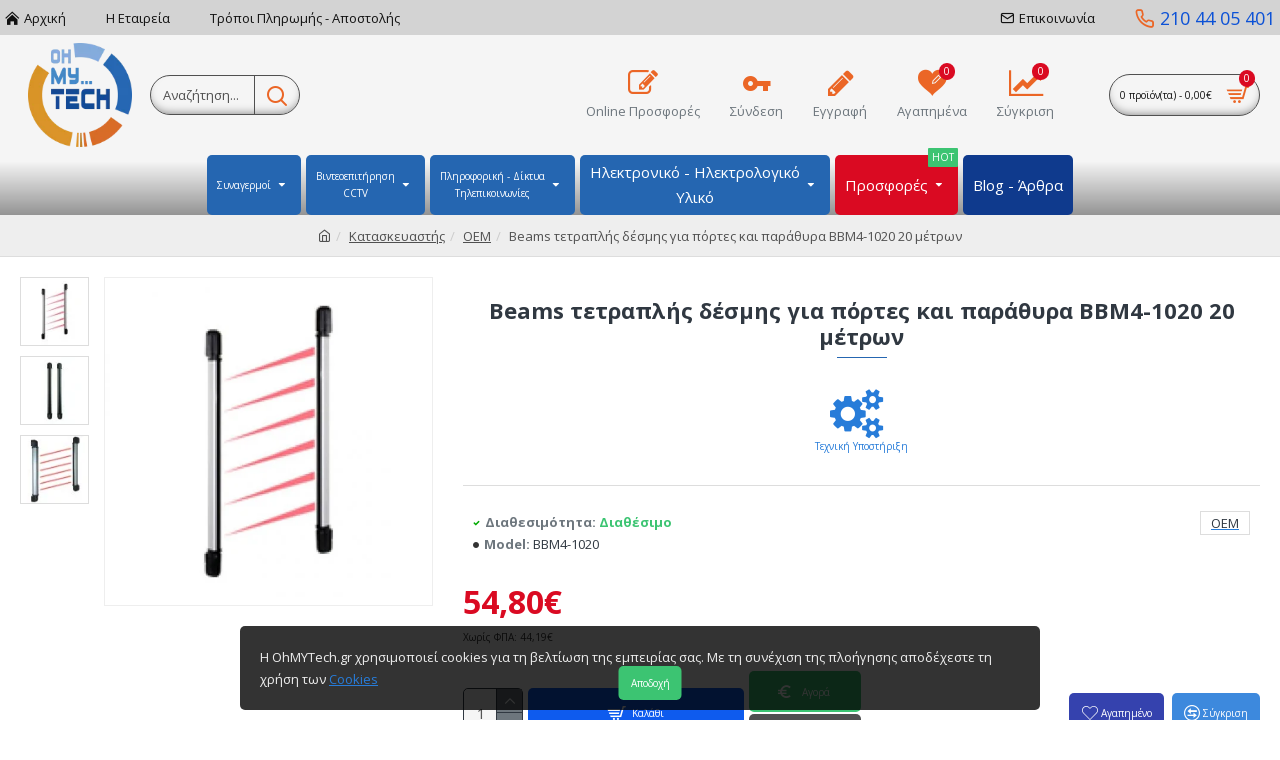

--- FILE ---
content_type: text/html; charset=utf-8
request_url: https://www.ohmytech.gr/oem-el-gr/beams-tetraplis-desmis-gia-portes-kai-parathyra-bbm4-1020-20-metron
body_size: 449462
content:
<!DOCTYPE html><html dir="ltr" lang="el" class="desktop mac chrome chrome131 webkit oc30 is-guest route-product-product product-143 store-0 skin-1 desktop-header-active mobile-sticky layout-2" data-jb="14218c54" data-jv="3.1.8" data-ov="3.0.2.0"><head typeof="og:website"><meta charset="UTF-8" /><meta name="viewport" content="width=device-width, initial-scale=1.0"><meta http-equiv="X-UA-Compatible" content="IE=edge"><title>Beams τετραπλής δέσμης για πόρτες και παράθυρα BBM4-1020 20 μέτρων</title><base href="https://www.ohmytech.gr/" /><link rel="alternate" hreflang="el-gr" href="https://www.ohmytech.gr/beams-tetraplis-desmis-gia-portes-kai-parathyra-bbm4-1020-20-metron" /><meta name="robots" content="index"><link rel="preload" href="catalog/view/theme/journal3/icons/fonts/icomoon.woff2?v1" as="font" crossorigin><link rel="preconnect" href="https://fonts.googleapis.com/" crossorigin><link rel="preconnect" href="https://fonts.gstatic.com/" crossorigin><meta name="description" content="Beams τετραπλής δέσμης για πόρτες και παράθυρα BBM4-1020 20 μέτρων - Beams τετραπλής δέσμης για πόρτες και παράθυρα BBM4-1020	Beams τετραπλής δέσμης για πόρτες και παράθυρα	Μέγιστη απόσταση: ..." /><meta name="keywords" content=" beams τετραπλής δέσμης για πόρτες και παράθυρα bbm4-1020 μέτρων Περιμετρική Προστασία bbm4-1020" /><meta property="fb:app_id" content="539415743422841"/><meta property="og:type" content="product"/><meta property="og:title" content="Beams τετραπλής δέσμης για πόρτες και παράθυρα BBM4-1020 20 μέτρων"/><meta property="og:url" content="https://www.ohmytech.gr/beams-tetraplis-desmis-gia-portes-kai-parathyra-bbm4-1020-20-metron"/><meta property="og:image" content="https://www.ohmytech.gr/image/cache/catalog/products/synagermoi/beams/beams-deka-desmon-gia-portes-kai-parathyra-bbm10-1020-20-metron-145-600x315w.jpg.webp"/><meta property="og:image:width" content="600"/><meta property="og:image:height" content="315"/><meta property="og:description" content="Beams τετραπλής δέσμης για πόρτες και παράθυρα BBM4-1020Beams τετραπλής δέσμης για πόρτες και παράθυρα
Μέγιστη απόσταση: 10μ εξωτερικά και 20μ εσωτερικά
Τύπος συναγερμού: ταυτόχρονη διακοπή 2 γειτονικών δεσμών
Αριθμός δεσμών 4.
Ύψος 71cmΤεχνικά ΧαρακτηριστικάΤροφοδοσία απ"/><meta name="twitter:card" content="summary"/><meta name="twitter:site" content="@"/><meta name="twitter:title" content="Beams τετραπλής δέσμης για πόρτες και παράθυρα BBM4-1020 20 μέτρων"/><meta name="twitter:image" content="https://www.ohmytech.gr/image/cache/catalog/products/synagermoi/beams/beams-deka-desmon-gia-portes-kai-parathyra-bbm10-1020-20-metron-145-200x200.jpg.webp"/><meta name="twitter:image:width" content="200"/><meta name="twitter:image:height" content="200"/><meta name="twitter:description" content="Beams τετραπλής δέσμης για πόρτες και παράθυρα BBM4-1020Beams τετραπλής δέσμης για πόρτες και παράθυρα
Μέγιστη απόσταση: 10μ εξωτερικά και 20μ εσωτερικά
Τύπος συναγερμού: ταυτόχρονη διακοπή 2 γειτονικών δεσμών
Αριθμός δεσμών 4.
Ύψος 71cmΤεχνικά ΧαρακτηριστικάΤροφοδοσία απ"/> <script>window['Journal'] = {"isPopup":false,"isPhone":false,"isTablet":false,"isDesktop":true,"filterScrollTop":true,"filterUrlValuesSeparator":",","countdownDay":"Day","countdownHour":"Hour","countdownMin":"Min","countdownSec":"Sec","globalPageColumnLeftTabletStatus":false,"globalPageColumnRightTabletStatus":false,"scrollTop":true,"scrollToTop":false,"notificationHideAfter":"2000","quickviewPageStyleCloudZoomStatus":true,"quickviewPageStyleAdditionalImagesCarousel":false,"quickviewPageStyleAdditionalImagesCarouselStyleSpeed":"800","quickviewPageStyleAdditionalImagesCarouselStyleAutoPlay":true,"quickviewPageStyleAdditionalImagesCarouselStylePauseOnHover":true,"quickviewPageStyleAdditionalImagesCarouselStyleDelay":"5000","quickviewPageStyleAdditionalImagesCarouselStyleLoop":true,"quickviewPageStyleAdditionalImagesHeightAdjustment":"5","quickviewPageStyleProductStockUpdate":false,"quickviewPageStylePriceUpdate":true,"quickviewPageStyleOptionsSelect":"none","quickviewText":"\u0393\u03c1\u03ae\u03b3\u03bf\u03c1\u03b7 \u03a0\u03c1\u03bf\u03b2\u03bf\u03bb\u03ae","mobileHeaderOn":"tablet","subcategoriesCarouselStyleSpeed":"800","subcategoriesCarouselStyleAutoPlay":true,"subcategoriesCarouselStylePauseOnHover":true,"subcategoriesCarouselStyleDelay":"5000","subcategoriesCarouselStyleLoop":true,"productPageStyleImageCarouselStyleSpeed":"800","productPageStyleImageCarouselStyleAutoPlay":true,"productPageStyleImageCarouselStylePauseOnHover":true,"productPageStyleImageCarouselStyleDelay":"5000","productPageStyleImageCarouselStyleLoop":true,"productPageStyleCloudZoomStatus":true,"productPageStyleCloudZoomPosition":"inner","productPageStyleAdditionalImagesCarousel":false,"productPageStyleAdditionalImagesCarouselStyleSpeed":"500","productPageStyleAdditionalImagesCarouselStyleAutoPlay":true,"productPageStyleAdditionalImagesCarouselStylePauseOnHover":true,"productPageStyleAdditionalImagesCarouselStyleDelay":"3000","productPageStyleAdditionalImagesCarouselStyleLoop":false,"productPageStyleAdditionalImagesHeightAdjustment":"5","productPageStyleProductStockUpdate":false,"productPageStylePriceUpdate":true,"productPageStyleOptionsSelect":"none","infiniteScrollStatus":true,"infiniteScrollOffset":"2","infiniteScrollLoadPrev":"\u03a0\u03c1\u03bf\u03b7\u03b3\u03bf\u03cd\u03bc\u03b5\u03bd\u03b1 \u03c0\u03c1\u03bf\u03ca\u03cc\u03bd\u03c4\u03b1","infiniteScrollLoadNext":"\u0395\u03c0\u03cc\u03bc\u03b5\u03bd\u03b1 \u03c0\u03c1\u03bf\u03ca\u03cc\u03bd\u03c4\u03b1","infiniteScrollLoading":"\u03a6\u03bf\u03c1\u03c4\u03ce\u03bd\u03b5\u03b9...","infiniteScrollNoneLeft":"\u03a6\u03c4\u03ac\u03c3\u03b1\u03c4\u03b5 \u03c3\u03c4\u03bf \u03c4\u03ad\u03bb\u03bf\u03c2 \u03c4\u03b7\u03c2 \u03bb\u03af\u03c3\u03c4\u03b1\u03c2","checkoutUrl":"https:\/\/www.ohmytech.gr\/index.php?route=checkout\/checkout","headerHeight":"120","headerCompactHeight":"60","mobileMenuOn":"","searchStyleSearchAutoSuggestStatus":true,"searchStyleSearchAutoSuggestDescription":true,"searchStyleSearchAutoSuggestSubCategories":true,"headerMiniSearchDisplay":"default","stickyStatus":true,"stickyFullHomePadding":false,"stickyFullwidth":true,"stickyAt":"300","stickyHeight":"45","headerTopBarHeight":"35","topBarStatus":true,"headerType":"classic","headerMobileHeight":"50","headerMobileStickyStatus":true,"headerMobileTopBarVisibility":true,"headerMobileTopBarHeight":"30","notification":[{"m":137,"c":"6b0eb035"}],"headerNotice":[{"m":56,"c":"7a4f32b4"}],"columnsCount":0};</script> <script>if(window.NodeList&&!NodeList.prototype.forEach){NodeList.prototype.forEach=Array.prototype.forEach;}
(function(){if(Journal['isPhone']){return;}
var wrappers=['search','cart','cart-content','logo','language','currency'];var documentClassList=document.documentElement.classList;function extractClassList(){return['desktop','tablet','phone','desktop-header-active','mobile-header-active','mobile-menu-active'].filter(function(cls){return documentClassList.contains(cls);});}
function mqr(mqls,listener){Object.keys(mqls).forEach(function(k){mqls[k].addListener(listener);});listener();}
function mobileMenu(){console.warn('mobile menu!');var element=document.querySelector('#main-menu');var wrapper=document.querySelector('.mobile-main-menu-wrapper');if(element&&wrapper){wrapper.appendChild(element);}
var main_menu=document.querySelector('.main-menu');if(main_menu){main_menu.classList.add('accordion-menu');}
document.querySelectorAll('.main-menu .dropdown-toggle').forEach(function(element){element.classList.remove('dropdown-toggle');element.classList.add('collapse-toggle');element.removeAttribute('data-toggle');});document.querySelectorAll('.main-menu .dropdown-menu').forEach(function(element){element.classList.remove('dropdown-menu');element.classList.remove('j-dropdown');element.classList.add('collapse');});}
function desktopMenu(){console.warn('desktop menu!');var element=document.querySelector('#main-menu');var wrapper=document.querySelector('.desktop-main-menu-wrapper');if(element&&wrapper){wrapper.insertBefore(element,document.querySelector('#main-menu-2'));}
var main_menu=document.querySelector('.main-menu');if(main_menu){main_menu.classList.remove('accordion-menu');}
document.querySelectorAll('.main-menu .collapse-toggle').forEach(function(element){element.classList.add('dropdown-toggle');element.classList.remove('collapse-toggle');element.setAttribute('data-toggle','dropdown');});document.querySelectorAll('.main-menu .collapse').forEach(function(element){element.classList.add('dropdown-menu');element.classList.add('j-dropdown');element.classList.remove('collapse');});document.body.classList.remove('mobile-wrapper-open');}
function mobileHeader(){console.warn('mobile header!');Object.keys(wrappers).forEach(function(k){var element=document.querySelector('#'+wrappers[k]);var wrapper=document.querySelector('.mobile-'+wrappers[k]+'-wrapper');if(element&&wrapper){wrapper.appendChild(element);}
if(wrappers[k]==='cart-content'){if(element){element.classList.remove('j-dropdown');element.classList.remove('dropdown-menu');}}});var search=document.querySelector('#search');var cart=document.querySelector('#cart');if(search&&(Journal['searchStyle']==='full')){search.classList.remove('full-search');search.classList.add('mini-search');}
if(cart&&(Journal['cartStyle']==='full')){cart.classList.remove('full-cart');cart.classList.add('mini-cart')}}
function desktopHeader(){console.warn('desktop header!');Object.keys(wrappers).forEach(function(k){var element=document.querySelector('#'+wrappers[k]);var wrapper=document.querySelector('.desktop-'+wrappers[k]+'-wrapper');if(wrappers[k]==='cart-content'){if(element){element.classList.add('j-dropdown');element.classList.add('dropdown-menu');document.querySelector('#cart').appendChild(element);}}else{if(element&&wrapper){wrapper.appendChild(element);}}});var search=document.querySelector('#search');var cart=document.querySelector('#cart');if(search&&(Journal['searchStyle']==='full')){search.classList.remove('mini-search');search.classList.add('full-search');}
if(cart&&(Journal['cartStyle']==='full')){cart.classList.remove('mini-cart');cart.classList.add('full-cart');}
documentClassList.remove('mobile-cart-content-container-open');documentClassList.remove('mobile-main-menu-container-open');documentClassList.remove('mobile-overlay');}
function moveElements(classList){if(classList.includes('mobile-header-active')){mobileHeader();mobileMenu();}else if(classList.includes('mobile-menu-active')){desktopHeader();mobileMenu();}else{desktopHeader();desktopMenu();}}
var mqls={phone:window.matchMedia('(max-width: 768px)'),tablet:window.matchMedia('(max-width: 1024px)'),menu:window.matchMedia('(max-width: '+Journal['mobileMenuOn']+'px)')};mqr(mqls,function(){var oldClassList=extractClassList();if(Journal['isDesktop']){if(mqls.phone.matches){documentClassList.remove('desktop');documentClassList.remove('tablet');documentClassList.add('mobile');documentClassList.add('phone');}else if(mqls.tablet.matches){documentClassList.remove('desktop');documentClassList.remove('phone');documentClassList.add('mobile');documentClassList.add('tablet');}else{documentClassList.remove('mobile');documentClassList.remove('phone');documentClassList.remove('tablet');documentClassList.add('desktop');}
if(documentClassList.contains('phone')||(documentClassList.contains('tablet')&&Journal['mobileHeaderOn']==='tablet')){documentClassList.remove('desktop-header-active');documentClassList.add('mobile-header-active');}else{documentClassList.remove('mobile-header-active');documentClassList.add('desktop-header-active');}}
if(documentClassList.contains('desktop-header-active')&&mqls.menu.matches){documentClassList.add('mobile-menu-active');}else{documentClassList.remove('mobile-menu-active');}
var newClassList=extractClassList();if(oldClassList.join(' ')!==newClassList.join(' ')){if(documentClassList.contains('safari')&&!documentClassList.contains('ipad')&&navigator.maxTouchPoints&&navigator.maxTouchPoints>2){window.fetch('index.php?route=journal3/journal3/device_detect',{method:'POST',body:'device=ipad',headers:{'Content-Type':'application/x-www-form-urlencoded'}}).then(function(data){return data.json();}).then(function(data){if(data.response.reload){window.location.reload();}});}
if(document.readyState==='loading'){document.addEventListener('DOMContentLoaded',function(){moveElements(newClassList);});}else{moveElements(newClassList);}}});})();(function(){var cookies={};var style=document.createElement('style');var documentClassList=document.documentElement.classList;document.head.appendChild(style);document.cookie.split('; ').forEach(function(c){var cc=c.split('=');cookies[cc[0]]=cc[1];});if(Journal['popup']){for(var i in Journal['popup']){if(!cookies['p-'+Journal['popup'][i]['c']]){documentClassList.add('popup-open');documentClassList.add('popup-center');break;}}}
if(Journal['notification']){for(var i in Journal['notification']){if(cookies['n-'+Journal['notification'][i]['c']]){style.sheet.insertRule('.module-notification-'+Journal['notification'][i]['m']+'{ display:none }');}}}
if(Journal['headerNotice']){for(var i in Journal['headerNotice']){if(cookies['hn-'+Journal['headerNotice'][i]['c']]){style.sheet.insertRule('.module-header_notice-'+Journal['headerNotice'][i]['m']+'{ display:none }');}}}
if(Journal['layoutNotice']){for(var i in Journal['layoutNotice']){if(cookies['ln-'+Journal['layoutNotice'][i]['c']]){style.sheet.insertRule('.module-layout_notice-'+Journal['layoutNotice'][i]['m']+'{ display:none }');}}}})();</script> <link href="https://fonts.googleapis.com/css?family=Open+Sans:700,400&amp;subset=greek,greek-ext,latin,latin-ext&amp;display=block" type="text/css" rel="stylesheet"/><link href="catalog/view/theme/journal3/assets/86f45a416f92f3fe743916a8e5af4865.css?v=14218c54" type="text/css" rel="stylesheet" media="all" /><link href="https://www.ohmytech.gr/beams-tetraplis-desmis-gia-portes-kai-parathyra-bbm4-1020-20-metron" rel="canonical" /><link href="https://www.ohmytech.gr/image/catalog/favicon-16x16.png" rel="icon" /><link href="https://plus.google.com/" rel="publisher" />
 <script async src="https://www.googletagmanager.com/gtag/js?id=UA-23349728-11"></script> <script>window.dataLayer = window.dataLayer || [];
  function gtag(){dataLayer.push(arguments);}
  gtag('js', new Date());

  gtag('config', 'UA-23349728-11');</script> <style>.blog-post .post-details .post-stats{white-space:nowrap;overflow-x:auto;overflow-y:hidden;-webkit-overflow-scrolling:touch;;background:rgba(255, 255, 255, 1);margin-top:20px;margin-bottom:20px;padding:8px;padding-right:12px;padding-left:12px;border-width:1px;border-style:solid;border-color:rgba(221, 221, 221, 1)}.blog-post .post-details .post-stats .p-category{flex-wrap:nowrap;display:inline-flex}.mobile .blog-post .post-details .post-stats{overflow-x:scroll}.blog-post .post-details .post-stats::-webkit-scrollbar{-webkit-appearance:none;height:1px;height:5px;width:5px}.blog-post .post-details .post-stats::-webkit-scrollbar-track{background-color:white}.blog-post .post-details .post-stats::-webkit-scrollbar-thumb{background-color:#999;background-color:rgba(37, 102, 177, 1)}.blog-post .post-details .post-stats .p-posted{display:inline-flex}.blog-post .post-details .post-stats .p-author{display:inline-flex}.blog-post .post-details .post-stats .p-date{display:inline-flex}.p-date-image{color:rgba(255, 255, 255, 1);font-weight:700;background:rgba(37, 102, 177, 1);margin:5px}.p-date-image
i{color:rgba(238, 238, 238, 1)}.blog-post .post-details .post-stats .p-comment{display:inline-flex}.blog-post .post-details .post-stats .p-view{display:inline-flex}.post-content>p{margin-bottom:10px}.post-image{display:block;text-align:left;float:none}.post-content{column-count:initial;column-gap:50px;column-rule-color:rgba(221, 221, 221, 1);column-rule-width:1px;column-rule-style:solid}.blog-post
.tags{justify-content:center}.post-comments{margin-top:20px}.post-comment{margin-bottom:30px;padding-bottom:15px;border-width:0;border-bottom-width:1px;border-style:solid;border-color:rgba(221,221,221,1)}.post-reply{margin-top:15px;margin-left:60px;padding-top:20px;border-width:0;border-top-width:1px;border-style:solid;border-color:rgba(221,221,221,1)}.user-avatar{display:block;margin-right:15px;border-radius:50%}.module-blog_comments .side-image{display:block}.post-comment .user-name{font-size:18px;font-weight:700}.post-comment .user-data
div{font-size:12px}.post-comment .user-site::before{left:-1px}.post-comment .user-data .user-date{display:inline-flex}.post-comment .user-data .user-time{display:inline-flex}.comment-form .form-group:not(.required){display:flex}.user-data .user-site{display:inline-flex}.main-posts.post-grid .post-layout.swiper-slide{margin-right:0px;width:calc((100% - 0 * 0px) / 1 - 0.01px)}.main-posts.post-grid .post-layout:not(.swiper-slide){padding:0px;width:calc(100% / 1 - 0.01px)}.one-column #content .main-posts.post-grid .post-layout.swiper-slide{margin-right:20px;width:calc((100% - 2 * 20px) / 3 - 0.01px)}.one-column #content .main-posts.post-grid .post-layout:not(.swiper-slide){padding:10px;width:calc(100% / 3 - 0.01px)}.two-column #content .main-posts.post-grid .post-layout.swiper-slide{margin-right:0px;width:calc((100% - 0 * 0px) / 1 - 0.01px)}.two-column #content .main-posts.post-grid .post-layout:not(.swiper-slide){padding:0px;width:calc(100% / 1 - 0.01px)}.side-column .main-posts.post-grid .post-layout.swiper-slide{margin-right:0px;width:calc((100% - 0 * 0px) / 1 - 0.01px)}.side-column .main-posts.post-grid .post-layout:not(.swiper-slide){padding:0px;width:calc(100% / 1 - 0.01px)}.main-posts.post-grid{margin:-10px}.post-grid .post-thumb .image
img{filter:grayscale(1)}.post-grid .post-thumb:hover .image
img{filter:grayscale(0);transform:scale(1.15)}.post-grid .post-thumb
.caption{position:relative;bottom:auto;width:auto}.post-grid .post-thumb
.name{display:flex;width:auto;margin-left:auto;margin-right:auto;justify-content:center;margin-left:auto;margin-right:auto;margin-top:10px;margin-bottom:10px}.post-grid .post-thumb .name
a{white-space:nowrap;overflow:hidden;text-overflow:ellipsis;font-size:16px;color:rgba(48, 56, 65, 1);font-weight:700}.desktop .post-grid .post-thumb .name a:hover{color:rgba(37, 102, 177, 1)}.post-grid .post-thumb
.description{display:block;text-align:center;margin-bottom:10px}.post-grid .post-thumb .button-group{display:flex;justify-content:center;margin-bottom:10px}.post-grid .post-thumb .btn-read-more::before{display:none}.post-grid .post-thumb .btn-read-more::after{display:none;content:'\e5c8' !important;font-family:icomoon !important}.post-grid .post-thumb .btn-read-more .btn-text{display:inline-block;padding:0}.post-grid .post-thumb .post-stats{display:flex;color:rgba(238, 238, 238, 1);justify-content:center;position:absolute;transform:translateY(-100%);width:100%;background:rgba(0, 0, 0, 0.65);padding:7px}.post-grid .post-thumb .post-stats .p-author{display:flex}.post-grid .post-thumb .p-date{display:flex}.post-grid .post-thumb .post-stats .p-comment{display:flex}.post-grid .post-thumb .post-stats .p-view{display:flex}.post-list .post-layout:not(.swiper-slide){margin-bottom:40px}.post-list .post-thumb
.caption{flex-basis:200px;padding:15px}.post-list .post-thumb:hover .image
img{transform:scale(1.15)}.post-list .post-thumb
.name{display:flex;width:auto;margin-left:auto;margin-right:auto;justify-content:flex-start;margin-left:0;margin-right:auto}.post-list .post-thumb .name
a{white-space:normal;overflow:visible;text-overflow:initial;font-size:18px;color:rgba(48, 56, 65, 1);font-weight:700}.desktop .post-list .post-thumb .name a:hover{color:rgba(37, 102, 177, 1)}.post-list .post-thumb
.description{display:block;color:rgba(109, 118, 125, 1);padding-top:10px;padding-bottom:10px}.post-list .post-thumb .button-group{display:flex;justify-content:flex-start}.post-list .post-thumb .btn-read-more::before{display:inline-block}.post-list .post-thumb .btn-read-more .btn-text{display:inline-block;padding:0
.4em}.post-list .post-thumb .btn-read-more::after{content:'\e5c8' !important;font-family:icomoon !important}.post-list .post-thumb .post-stats{display:flex;font-size:10px;color:rgba(80, 80, 80, 1);justify-content:flex-start;padding-bottom:5px;margin:-15px;margin-bottom:5px;margin-left:0px}.post-list .post-thumb .post-stats .p-author{display:block}.post-list .post-thumb .p-date{display:flex}.post-list .post-thumb .post-stats .p-comment{display:block}.post-list .post-thumb .post-stats .p-view{display:flex}.blog-feed
span{display:block;color:rgba(235, 102, 38, 1) !important}.blog-feed{display:inline-flex;margin-right:30px}.blog-feed::before{content:'\f143' !important;font-family:icomoon !important;font-size:14px;color:rgba(235, 102, 38, 1)}.desktop .blog-feed:hover
span{color:rgba(39, 124, 217, 1) !important}.countdown{color:rgba(48, 56, 65, 1);background:rgba(255, 255, 255, 1);border-radius:3px;width:90%}.countdown div
span{color:rgba(109,118,125,1)}.countdown>div{border-style:solid;border-color:rgba(245, 245, 245, 1)}.boxed-layout .site-wrapper{overflow:hidden}.boxed-layout
.header{padding:0
20px}.boxed-layout
.breadcrumb{padding-left:20px;padding-right:20px}.wrapper, .mega-menu-content, .site-wrapper > .container, .grid-cols,.desktop-header-active .is-sticky .header .desktop-main-menu-wrapper,.desktop-header-active .is-sticky .sticky-fullwidth-bg,.boxed-layout .site-wrapper, .breadcrumb, .title-wrapper, .page-title > span,.desktop-header-active .header .top-bar,.desktop-header-active .header .mid-bar,.desktop-main-menu-wrapper{max-width:1600px}.desktop-main-menu-wrapper .main-menu>.j-menu>.first-dropdown::before{transform:translateX(calc(0px - (100vw - 1600px) / 2))}html[dir='rtl'] .desktop-main-menu-wrapper .main-menu>.j-menu>.first-dropdown::before{transform:none;right:calc(0px - (100vw - 1600px) / 2)}.desktop-main-menu-wrapper .main-menu>.j-menu>.first-dropdown.mega-custom::before{transform:translateX(calc(0px - (200vw - 1600px) / 2))}html[dir='rtl'] .desktop-main-menu-wrapper .main-menu>.j-menu>.first-dropdown.mega-custom::before{transform:none;right:calc(0px - (200vw - 1600px) / 2)}#content{padding-top:20px;padding-bottom:20px}.column-left
#content{padding-left:5px}.column-right
#content{padding-right:5px}.side-column{max-width:320px;padding:5px}.one-column
#content{max-width:calc(100% - 320px)}.two-column
#content{max-width:calc(100% - 320px * 2)}#column-left{border-width:0;border-right-width:1px;border-style:solid;border-color:rgba(221,221,221,1)}#column-right{border-width:0;border-left-width:1px;border-style:solid;border-color:rgba(221,221,221,1);padding:20px;padding-right:10px;padding-left:10px}.page-title{display:block}.dropdown.drop-menu>.j-dropdown{left:0;right:auto;transform:translate3d(0,-10px,0)}.dropdown.drop-menu.animating>.j-dropdown{left:0;right:auto;transform:none}.dropdown.drop-menu>.j-dropdown::before{left:10px;right:auto;transform:translateX(0)}.dropdown.dropdown .j-menu .dropdown>a>.count-badge{margin-right:0}.dropdown.dropdown .j-menu .dropdown>a>.count-badge+.open-menu+.menu-label{margin-left:7px}.dropdown.dropdown .j-menu .dropdown>a::after{display:block}.dropdown.dropdown .j-menu>li>a{font-size:13px;color:rgba(48, 56, 65, 1);background:rgba(255, 255, 255, 1);padding:10px}.desktop .dropdown.dropdown .j-menu > li:hover > a, .dropdown.dropdown .j-menu>li.active>a{color:rgba(48, 56, 65, 1);background:rgba(245, 245, 245, 1)}.dropdown.dropdown .j-menu .links-text{white-space:nowrap;overflow:hidden;text-overflow:ellipsis}.dropdown.dropdown .j-menu>li>a::before{margin-right:7px;min-width:20px;font-size:18px}.dropdown.dropdown .j-menu > li > a, .dropdown.dropdown.accordion-menu .menu-item > a + div, .dropdown.dropdown .accordion-menu .menu-item>a+div{border-color:rgba(238, 238, 238, 1)}.dropdown.dropdown .j-menu a .count-badge{display:inline-flex;position:relative}.dropdown.dropdown:not(.mega-menu) .j-dropdown{min-width:200px}.dropdown.dropdown:not(.mega-menu) .j-menu{box-shadow:0 0 85px -10px rgba(0, 0, 0, 0.2)}.dropdown.dropdown .j-dropdown::before{display:block;border-bottom-color:rgba(255,255,255,1);margin-top:-10px}legend{font-family:'Open Sans';font-weight:700;font-size:10px;color:rgba(48,56,65,1);text-transform:none;margin-bottom:15px;white-space:normal;overflow:visible;text-overflow:initial;text-align:left}legend::after{content:'';display:block;position:relative;margin-top:8px;left:initial;right:initial;margin-left:0;margin-right:auto;transform:none}legend.page-title>span::after{content:'';display:block;position:relative;margin-top:8px;left:initial;right:initial;margin-left:0;margin-right:auto;transform:none}legend::after,legend.page-title>span::after{width:50px;height:1px;background:rgba(37,102,177,1)}.title{font-family:'Open Sans';font-weight:700;font-size:10px;color:rgba(48,56,65,1);text-transform:none;margin-bottom:15px;white-space:normal;overflow:visible;text-overflow:initial;text-align:left}.title::after{content:'';display:block;position:relative;margin-top:8px;left:initial;right:initial;margin-left:0;margin-right:auto;transform:none}.title.page-title>span::after{content:'';display:block;position:relative;margin-top:8px;left:initial;right:initial;margin-left:0;margin-right:auto;transform:none}.title::after,.title.page-title>span::after{width:50px;height:1px;background:rgba(37, 102, 177, 1)}html:not(.popup) .page-title{font-size:26px;color:rgba(48, 56, 65, 1);text-align:center;text-transform:none;background:rgba(238, 238, 238, 1);padding:0px;padding-top:20px;margin:0px;white-space:normal;overflow:visible;text-overflow:initial;text-align:center}html:not(.popup) .page-title::after{content:'';display:block;position:relative;margin-top:8px;left:50%;right:initial;transform:translate3d(-50%,0,0)}html:not(.popup) .page-title.page-title>span::after{content:'';display:block;position:relative;margin-top:8px;left:50%;right:initial;transform:translate3d(-50%,0,0)}html:not(.popup) .page-title::after, html:not(.popup) .page-title.page-title>span::after{width:50px;height:1px;background:rgba(37,102,177,1)}.title.module-title{font-family:'Open Sans';font-weight:700;font-size:10px;color:rgba(48,56,65,1);text-transform:none;margin-bottom:15px;white-space:normal;overflow:visible;text-overflow:initial;text-align:left}.title.module-title::after{content:'';display:block;position:relative;margin-top:8px;left:initial;right:initial;margin-left:0;margin-right:auto;transform:none}.title.module-title.page-title>span::after{content:'';display:block;position:relative;margin-top:8px;left:initial;right:initial;margin-left:0;margin-right:auto;transform:none}.title.module-title::after,.title.module-title.page-title>span::after{width:50px;height:1px;background:rgba(37,102,177,1)}.btn,.btn:visited{font-size:10px;color:rgba(255,255,255,1);text-transform:none}.btn:hover{color:rgba(255, 255, 255, 1) !important;background:rgba(37, 102, 177, 1) !important}.btn:active,.btn:hover:active,.btn:focus:active{color:rgba(255, 255, 255, 1) !important;background:rgba(34, 184, 155, 1) !important}.btn:focus{color:rgba(255, 255, 255, 1) !important;box-shadow:inset 0 0 20px rgba(0,0,0,0.25)}.btn{background:rgba(58,71,80,1);padding:12px}.btn.btn.disabled::after{font-size:20px}.btn-secondary.btn{background:rgba(254,225,91,1)}.btn-secondary.btn:hover{background:rgba(196, 202, 253, 1) !important}.btn-secondary.btn.btn.disabled::after{font-size:20px}.btn-success.btn,.btn-success.btn:visited{text-transform:none}.btn-success.btn{background:rgba(60, 196, 114, 1);border-radius:5px !important}.btn-success.btn:hover{background:rgba(54, 177, 103, 1) !important}.btn-success.btn.btn.disabled::after{font-size:20px}.btn-danger.btn{background:rgba(37,102,177,1)}.btn-danger.btn:hover{background:rgba(53, 66, 174, 1) !important}.btn-danger.btn.btn.disabled::after{font-size:20px}.btn-warning.btn{background:rgba(254,225,91,1)}.btn-warning.btn:hover{background:rgba(196, 202, 253, 1) !important}.btn-warning.btn.btn.disabled::after{font-size:20px}.btn-info.btn{background:rgba(109,118,125,1);border-width:0px}.btn-info.btn:hover{background:rgba(48, 56, 65, 1) !important}.btn-info.btn.btn.disabled::after{font-size:20px}.btn-light.btn,.btn-light.btn:visited{color:rgba(109,118,125,1)}.btn-light.btn:hover{color:rgba(48, 56, 65, 1) !important;background:rgba(196, 202, 253, 1) !important}.btn-light.btn{background:rgba(238,238,238,1)}.btn-light.btn.btn.disabled::after{font-size:20px}.btn-dark.btn{background:rgba(48,56,65,1)}.btn-dark.btn:hover{background:rgba(53, 66, 174, 1) !important}.btn-dark.btn.btn.disabled::after{font-size:20px}.buttons{margin-top:20px;padding-top:15px;border-width:0;border-top-width:1px;border-style:solid;border-color:rgba(221, 221, 221, 1);font-size:10px}.buttons .pull-left .btn, .buttons .pull-left .btn:visited{font-size:10px;color:rgba(255, 255, 255, 1);text-transform:none}.buttons .pull-left .btn:hover{color:rgba(255, 255, 255, 1) !important;background:rgba(37, 102, 177, 1) !important}.buttons .pull-left .btn:active, .buttons .pull-left .btn:hover:active, .buttons .pull-left .btn:focus:active{color:rgba(255, 255, 255, 1) !important;background:rgba(34, 184, 155, 1) !important}.buttons .pull-left .btn:focus{color:rgba(255, 255, 255, 1) !important;box-shadow:inset 0 0 20px rgba(0, 0, 0, 0.25)}.buttons .pull-left
.btn{background:rgba(58, 71, 80, 1);padding:12px}.buttons .pull-left .btn.btn.disabled::after{font-size:20px}.buttons .pull-right .btn::after{content:'\e5c8' !important;font-family:icomoon !important;margin-left:5px}.buttons .pull-left .btn::before{content:'\e5c4' !important;font-family:icomoon !important;margin-right:5px}.buttons>div{flex:0 0 auto;width:auto;flex-basis:0}.buttons > div
.btn{width:auto}.buttons .pull-left{margin-right:auto}.buttons .pull-right:only-child{flex:0 0 auto;width:auto;margin:0
0 0 auto}.buttons .pull-right:only-child
.btn{width:auto}.buttons input+.btn{margin-top:5px}.tags{margin-top:15px;justify-content:flex-start;font-size:13px;font-weight:700;text-transform:uppercase}.tags a,.tags-title{margin-right:8px;margin-bottom:8px}.tags
b{display:none}.tags
a{padding-right:8px;padding-left:8px;font-size:10px;color:rgba(238, 238, 238, 1);font-weight:400;text-transform:none;background:rgba(58, 71, 80, 1)}.tags a:hover{color:rgba(255,255,255,1);background:rgba(37,102,177,1)}.alert.alert-success{color:rgba(255,255,255,1);background:rgba(60,196,114,1)}.alert.alert-info{color:rgba(48, 56, 65, 1)}.alert-info.alert-dismissible
.close{color:rgba(196,202,253,1)}.alert.alert-warning{color:rgba(48,56,65,1);background:rgba(254,225,91,1)}.alert.alert-danger{color:rgba(255,255,255,1);background:rgba(37,102,177,1)}.breadcrumb{display:block !important;text-align:center;padding:10px;padding-bottom:10px;white-space:normal;-webkit-overflow-scrolling:touch}.breadcrumb::before{background:rgba(238, 238, 238, 1);border-width:0;border-bottom-width:1px;border-style:solid;border-color:rgba(221, 221, 221, 1)}.breadcrumb li:first-of-type a i::before{content:'\eb69' !important;font-family:icomoon !important}.breadcrumb
a{color:rgba(80, 80, 80, 1);text-decoration:underline}.mobile
.breadcrumb{overflow-x:visible}.breadcrumb::-webkit-scrollbar{-webkit-appearance:initial;height:1px;height:1px;width:1px}.breadcrumb::-webkit-scrollbar-track{background-color:white}.breadcrumb::-webkit-scrollbar-thumb{background-color:#999}.panel-group .panel-heading a::before{content:'\e5c8' !important;font-family:icomoon !important;order:10}.desktop .panel-group .panel-heading:hover a::before{color:rgba(37, 102, 177, 1)}.panel-group .panel-active .panel-heading a::before{content:'\e5db' !important;font-family:icomoon !important;color:rgba(37, 102, 177, 1);top:-1px}.panel-group .panel-heading
a{justify-content:space-between;font-size:13px;font-weight:700;text-transform:none;padding:0px;padding-top:15px;padding-bottom:15px}.panel-group .panel-heading{border-width:0;border-top-width:1px;border-style:solid;border-color:rgba(221, 221, 221, 1)}.panel-group .panel-body{padding-bottom:10px}body{font-family:'Open Sans';font-weight:400;font-size:13px;text-transform:none;line-height:1.7;-webkit-font-smoothing:antialiased}body h1, body h2, body h3, body h4, body h5, body
h6{text-transform:none}body
a{color:rgba(39, 124, 217, 1);text-decoration:underline;display:inline-block}body a:hover{color:rgba(218, 10, 34, 1)}body a:active{color:rgba(169, 8, 26, 1)}body
p{font-size:15px;margin-bottom:15px}body
h1{text-transform:none;margin-bottom:20px}body
h2{font-size:32px;margin-bottom:15px}body
h3{margin-bottom:15px}body
h4{font-weight:700;text-transform:uppercase;margin-bottom:15px}body
h5{font-size:17px;font-weight:400;margin-bottom:15px}body
h6{color:rgba(255, 255, 255, 1);text-transform:uppercase;background:rgba(37, 102, 177, 1);padding:6px;padding-right:10px;padding-left:10px;margin-bottom:15px;display:inline-block}body
blockquote{font-family:Georgia,serif;font-weight:400;font-style:italic;padding:15px;padding-top:10px;padding-bottom:10px;margin-top:15px;margin-bottom:15px;border-radius:3px;float:none;display:block;max-width:500px}body blockquote::before{margin-left:auto;margin-right:auto;float:left;content:'\e98f' !important;font-family:icomoon !important;color:rgba(37, 102, 177, 1);margin-right:10px}body
hr{margin-top:20px;margin-bottom:20px;overflow:visible}body hr::before{content:'\e993' !important;font-family:icomoon !important;font-size:20px;width:40px;height:40px;border-radius:50%}body .drop-cap{font-family:Georgia,serif !important;font-weight:400 !important;font-size:60px !important;font-family:Georgia,serif;font-weight:700;margin-right:5px}body .amp::before{content:'\e901' !important;font-family:icomoon !important;font-size:25px;top:5px}body .video-responsive{max-width:550px;margin-bottom:15px}.count-badge{color:rgba(255, 255, 255, 1);background:rgba(37, 102, 177, 1);border-radius:10px}.product-label
b{color:rgba(255,255,255,1);font-weight:700;text-transform:uppercase;background:rgba(37,102,177,1);padding:5px;padding-right:7px;padding-left:7px}.tooltip-inner{font-size:12px;color:rgba(238, 238, 238, 1);text-transform:none;line-height:1.1;background:rgba(48, 56, 65, 1);border-radius:2px;padding:5px;box-shadow:0 -15px 100px -10px rgba(0, 0, 0, 0.1)}.tooltip.top .tooltip-arrow{border-top-color:rgba(48, 56, 65, 1)}.tooltip.right .tooltip-arrow{border-right-color:rgba(48, 56, 65, 1)}.tooltip.bottom .tooltip-arrow{border-bottom-color:rgba(48, 56, 65, 1)}.tooltip.left .tooltip-arrow{border-left-color:rgba(48,56,65,1)}.table-responsive::-webkit-scrollbar{height:1px;width:1px}.table-responsive::-webkit-scrollbar-thumb{border-radius:5px}.form-group .control-label{max-width:150px;padding-top:7px;padding-bottom:5px;justify-content:flex-start}.required .control-label::after, .required .control-label+div::before,.text-danger{font-size:17px;color:rgba(37,102,177,1)}.form-group{margin-bottom:8px}input.form-control{background:rgba(245, 245, 245, 1) !important;border-width:1px !important;border-style:solid !important;border-color:rgba(221, 221, 221, 1) !important;border-radius:2px !important;max-width:500px;height:38px}input.form-control:hover{border-color:rgba(196, 202, 253, 1) !important}input.form-control:focus,input.form-control:active{border-color:rgba(196, 202, 253, 1) !important}input.form-control:focus{box-shadow:inset 0 0 5px rgba(0,0,0,0.1)}textarea.form-control{background:rgba(245, 245, 245, 1) !important;border-width:1px !important;border-style:solid !important;border-color:rgba(221, 221, 221, 1) !important;border-radius:2px !important;height:100px}textarea.form-control:hover{border-color:rgba(196, 202, 253, 1) !important}textarea.form-control:focus,textarea.form-control:active{border-color:rgba(196, 202, 253, 1) !important}textarea.form-control:focus{box-shadow:inset 0 0 5px rgba(0,0,0,0.1)}select.form-control{background:rgba(245, 245, 245, 1) !important;border-width:1px !important;border-style:solid !important;border-color:rgba(221, 221, 221, 1) !important;border-radius:2px !important;max-width:500px}select.form-control:hover{border-color:rgba(196, 202, 253, 1) !important}select.form-control:focus,select.form-control:active{border-color:rgba(196, 202, 253, 1) !important}select.form-control:focus{box-shadow:inset 0 0 5px rgba(0,0,0,0.1)}.radio{width:100%}.checkbox{width:100%}.input-group .input-group-btn
.btn{min-width:35px;min-height:35px}.product-option-file .btn i::before{content:'\ebd8' !important;font-family:icomoon !important}.stepper input.form-control{border-width:0px !important}.stepper{width:50px;height:35px;border-style:solid;border-color:rgba(48, 56, 65, 1);border-radius:5px}.stepper span
i{color:rgba(255, 255, 255, 1);background-color:rgba(109, 118, 125, 1)}.stepper span i:hover{background-color:rgba(37,102,177,1)}.pagination-results{font-size:13px;color:rgba(48, 56, 65, 1);letter-spacing:1px;margin-top:20px;justify-content:flex-start}.pagination-results .text-right{display:block}.pagination>li>a{color:rgba(48,56,65,1)}.pagination>li>a:hover{color:rgba(37,102,177,1)}.pagination>li.active>span,.pagination>li.active>span:hover,.pagination>li>a:focus{color:rgba(37,102,177,1)}.pagination>li>a,.pagination>li>span{padding:5px;padding-right:6px;padding-left:6px}.pagination>li{border-radius:2px}.pagination > li:first-child a::before, .pagination > li:last-child a::before{content:'\e940' !important;font-family:icomoon !important}.pagination > li .prev::before, .pagination > li .next::before{content:'\e93e' !important;font-family:icomoon !important}.pagination>li:not(:first-of-type){margin-left:5px}.rating .fa-stack{font-size:13px;width:1.2em}.rating .fa-star, .rating .fa-star+.fa-star-o{color:rgba(254, 225, 91, 1)}.rating .fa-star-o:only-child{color:rgba(109,118,125,1)}.rating-stars{border-top-left-radius:3px;border-top-right-radius:3px}.popup-inner-body{max-height:calc(100vh - 50px * 2)}.popup-container{max-width:calc(100% - 20px * 2)}.popup-bg{background:rgba(0,0,0,0.75)}.popup-body,.popup{background:rgba(255, 255, 255, 1)}.popup-content, .popup .site-wrapper{padding:20px}.popup-body{border-radius:3px;box-shadow:0 5px 60px -10px rgba(0, 0, 0, 0.3)}.popup-container .popup-close::before{content:'\e5cd' !important;font-family:icomoon !important}.popup-close{width:30px;height:30px;margin-right:-12px;margin-top:12px}.popup-container .btn.popup-close{border-radius:50% !important}.popup-container>.btn,.popup-container>.btn:visited{text-transform:none}.popup-container>.btn{background:rgba(61, 137, 221, 1);border-radius:5px !important}.popup-container>.btn:hover{background:rgba(31, 99, 174, 1) !important}.popup-container>.btn.btn.disabled::after{font-size:20px}.scroll-top i::before{content:'\e5d8' !important;font-family:icomoon !important;font-size:20px;color:rgba(255, 255, 255, 1);background:rgba(37, 102, 177, 1);padding:10px}.scroll-top:hover i::before{background:rgba(60,196,114,1)}.scroll-top{left:auto;right:10px;transform:translateX(0);;margin-left:10px;margin-right:10px;margin-bottom:10px}.journal-loading > i::before, .ias-spinner > i::before, .lg-outer .lg-item::after,.btn.disabled::after{content:'\e92f' !important;font-family:icomoon !important;font-size:30px;color:rgba(37, 102, 177, 1)}.journal-loading > .fa-spin, .lg-outer .lg-item::after,.btn.disabled::after{animation:fa-spin infinite linear;;animation-duration:2000ms}.btn-cart::before,.fa-shopping-cart::before{content:'\ea9b' !important;font-family:icomoon !important;left:-1px}.btn-wishlist::before{content:'\f08a' !important;font-family:icomoon !important}.btn-compare::before,.compare-btn::before{content:'\eab6' !important;font-family:icomoon !important}.fa-refresh::before{content:'\eacd' !important;font-family:icomoon !important}.fa-times-circle::before,.fa-times::before,.reset-filter::before,.notification-close::before,.popup-close::before,.hn-close::before{content:'\e981' !important;font-family:icomoon !important}.p-author::before{content:'\f007' !important;font-family:icomoon !important;margin-right:5px}.p-date::before{content:'\f133' !important;font-family:icomoon !important;margin-right:5px}.p-time::before{content:'\eb29' !important;font-family:icomoon !important;margin-right:5px}.p-comment::before{content:'\f27a' !important;font-family:icomoon !important;margin-right:5px}.p-view::before{content:'\f06e' !important;font-family:icomoon !important;margin-right:5px}.p-category::before{content:'\f022' !important;font-family:icomoon !important;margin-right:5px}.user-site::before{content:'\e321' !important;font-family:icomoon !important;left:-1px;margin-right:5px}.desktop ::-webkit-scrollbar{width:12px}.desktop ::-webkit-scrollbar-track{background:rgba(238, 238, 238, 1)}.desktop ::-webkit-scrollbar-thumb{background:rgba(109,118,125,1);border-width:4px;border-style:solid;border-color:rgba(238,238,238,1);border-radius:10px}.expand-content{max-height:70px}.block-expand.btn,.block-expand.btn:visited{text-transform:none}.block-expand.btn{padding:2px;padding-right:7px;padding-left:7px;min-width:20px;min-height:20px}.desktop .block-expand.btn:hover{box-shadow:0 5px 30px -5px rgba(0,0,0,0.25)}.block-expand.btn:active,.block-expand.btn:hover:active,.block-expand.btn:focus:active{box-shadow:inset 0 0 20px rgba(0,0,0,0.25)}.block-expand.btn:focus{box-shadow:inset 0 0 20px rgba(0,0,0,0.25)}.block-expand.btn.btn.disabled::after{font-size:20px}.block-expand::after{content:'Show More'}.block-expanded .block-expand::after{content:'Show Less'}.block-expand::before{content:'\e5db' !important;font-family:icomoon !important;margin-right:5px}.block-expanded .block-expand::before{content:'\e5d8' !important;font-family:icomoon !important;margin-right:5px}.block-expand-overlay{background:linear-gradient(to bottom, transparent, rgba(255, 255, 255, 1))}.safari .block-expand-overlay{background:linear-gradient(to bottom, rgba(255,255,255,0), rgba(255, 255, 255, 1))}.iphone .block-expand-overlay{background:linear-gradient(to bottom, rgba(255,255,255,0), rgba(255, 255, 255, 1))}.ipad .block-expand-overlay{background:linear-gradient(to bottom,rgba(255,255,255,0),rgba(255,255,255,1))}.old-browser{color:rgba(42,42,42,1);background:rgba(255,255,255,1)}.notification-cart.notification{max-width:400px;margin:20px;margin-bottom:0px;padding:10px;background:rgba(255, 255, 255, 1);border-radius:5px;box-shadow:0 5px 60px -10px rgba(0, 0, 0, 0.3)}.notification-cart .notification-close{display:block;width:25px;height:25px;margin-right:-12px;margin-top:-12px}.notification-cart .notification-close::before{content:'\e5cd' !important;font-family:icomoon !important}.notification-cart .btn.notification-close{border-radius:50% !important}.notification-cart .notification-close.btn, .notification-cart .notification-close.btn:visited{text-transform:none}.notification-cart .notification-close.btn{background:rgba(61, 137, 221, 1);border-radius:5px !important}.notification-cart .notification-close.btn:hover{background:rgba(31, 99, 174, 1) !important}.notification-cart .notification-close.btn.btn.disabled::after{font-size:20px}.notification-cart
img{display:block;margin-right:10px;margin-bottom:10px}.notification-cart .notification-buttons{display:flex;padding:10px;margin:-10px;margin-top:5px}.notification-cart .notification-view-cart.btn, .notification-cart .notification-view-cart.btn:visited{text-transform:none}.notification-cart .notification-view-cart.btn{background:rgba(61, 137, 221, 1);border-radius:5px !important}.notification-cart .notification-view-cart.btn:hover{background:rgba(31, 99, 174, 1) !important}.notification-cart .notification-view-cart.btn.btn.disabled::after{font-size:20px}.notification-cart .notification-view-cart{display:inline-flex;flex-grow:1}.notification-cart .notification-checkout.btn, .notification-cart .notification-checkout.btn:visited{text-transform:none}.notification-cart .notification-checkout.btn{background:rgba(60, 196, 114, 1);border-radius:5px !important}.notification-cart .notification-checkout.btn:hover{background:rgba(54, 177, 103, 1) !important}.notification-cart .notification-checkout.btn.btn.disabled::after{font-size:20px}.notification-cart .notification-checkout{display:inline-flex;flex-grow:1;margin-left:10px}.notification-cart .notification-checkout::after{content:'\e5c8' !important;font-family:icomoon !important;margin-left:5px}.notification-wishlist.notification{max-width:400px;margin:20px;margin-bottom:0px;padding:10px;background:rgba(255, 255, 255, 1);border-radius:5px;box-shadow:0 5px 60px -10px rgba(0, 0, 0, 0.3)}.notification-wishlist .notification-close{display:block;width:25px;height:25px;margin-right:-12px;margin-top:-12px}.notification-wishlist .notification-close::before{content:'\e5cd' !important;font-family:icomoon !important}.notification-wishlist .btn.notification-close{border-radius:50% !important}.notification-wishlist .notification-close.btn, .notification-wishlist .notification-close.btn:visited{text-transform:none}.notification-wishlist .notification-close.btn{background:rgba(61, 137, 221, 1);border-radius:5px !important}.notification-wishlist .notification-close.btn:hover{background:rgba(31, 99, 174, 1) !important}.notification-wishlist .notification-close.btn.btn.disabled::after{font-size:20px}.notification-wishlist
img{display:block;margin-right:10px;margin-bottom:10px}.notification-wishlist .notification-buttons{display:flex;padding:10px;margin:-10px;margin-top:5px}.notification-wishlist .notification-view-cart.btn, .notification-wishlist .notification-view-cart.btn:visited{text-transform:none}.notification-wishlist .notification-view-cart.btn{background:rgba(61, 137, 221, 1);border-radius:5px !important}.notification-wishlist .notification-view-cart.btn:hover{background:rgba(31, 99, 174, 1) !important}.notification-wishlist .notification-view-cart.btn.btn.disabled::after{font-size:20px}.notification-wishlist .notification-view-cart{display:inline-flex;flex-grow:1}.notification-wishlist .notification-checkout.btn, .notification-wishlist .notification-checkout.btn:visited{text-transform:none}.notification-wishlist .notification-checkout.btn{background:rgba(60, 196, 114, 1);border-radius:5px !important}.notification-wishlist .notification-checkout.btn:hover{background:rgba(54, 177, 103, 1) !important}.notification-wishlist .notification-checkout.btn.btn.disabled::after{font-size:20px}.notification-wishlist .notification-checkout{display:inline-flex;flex-grow:1;margin-left:10px}.notification-wishlist .notification-checkout::after{content:'\e5c8' !important;font-family:icomoon !important;margin-left:5px}.notification-compare.notification{max-width:400px;margin:20px;margin-bottom:0px;padding:10px;background:rgba(255, 255, 255, 1);border-radius:5px;box-shadow:0 5px 60px -10px rgba(0, 0, 0, 0.3)}.notification-compare .notification-close{display:block;width:25px;height:25px;margin-right:-12px;margin-top:-12px}.notification-compare .notification-close::before{content:'\e5cd' !important;font-family:icomoon !important}.notification-compare .btn.notification-close{border-radius:50% !important}.notification-compare .notification-close.btn, .notification-compare .notification-close.btn:visited{text-transform:none}.notification-compare .notification-close.btn{background:rgba(61, 137, 221, 1);border-radius:5px !important}.notification-compare .notification-close.btn:hover{background:rgba(31, 99, 174, 1) !important}.notification-compare .notification-close.btn.btn.disabled::after{font-size:20px}.notification-compare
img{display:block;margin-right:10px;margin-bottom:10px}.notification-compare .notification-buttons{display:flex;padding:10px;margin:-10px;margin-top:5px}.notification-compare .notification-view-cart.btn, .notification-compare .notification-view-cart.btn:visited{text-transform:none}.notification-compare .notification-view-cart.btn{background:rgba(61, 137, 221, 1);border-radius:5px !important}.notification-compare .notification-view-cart.btn:hover{background:rgba(31, 99, 174, 1) !important}.notification-compare .notification-view-cart.btn.btn.disabled::after{font-size:20px}.notification-compare .notification-view-cart{display:inline-flex;flex-grow:1}.notification-compare .notification-checkout.btn, .notification-compare .notification-checkout.btn:visited{text-transform:none}.notification-compare .notification-checkout.btn{background:rgba(60, 196, 114, 1);border-radius:5px !important}.notification-compare .notification-checkout.btn:hover{background:rgba(54, 177, 103, 1) !important}.notification-compare .notification-checkout.btn.btn.disabled::after{font-size:20px}.notification-compare .notification-checkout{display:inline-flex;flex-grow:1;margin-left:10px}.notification-compare .notification-checkout::after{content:'\e5c8' !important;font-family:icomoon !important;margin-left:5px}.popup-quickview .popup-container{width:760px}.popup-quickview .popup-inner-body{height:600px}.route-product-product.popup-quickview .product-info .product-left{width:50%}.route-product-product.popup-quickview .product-info .product-right{width:calc(100% - 50%);padding-left:20px}.route-product-product.popup-quickview h1.page-title{display:none}.route-product-product.popup-quickview div.page-title{display:block}.route-product-product.popup-quickview .page-title{font-size:18px;font-weight:700;text-transform:none;border-width:0px;padding:0px;margin-bottom:15px;white-space:normal;overflow:visible;text-overflow:initial}.route-product-product.popup-quickview .page-title::after{content:'';display:block;position:relative;margin-top:7px}.route-product-product.popup-quickview .page-title.page-title>span::after{content:'';display:block;position:relative;margin-top:7px}.route-product-product.popup-quickview .page-title::after, .route-product-product.popup-quickview .page-title.page-title>span::after{width:50px;height:1px;background:rgba(37, 102, 177, 1)}.route-product-product.popup-quickview .direction-horizontal .additional-image{width:calc(100% / 4)}.route-product-product.popup-quickview .additional-images .swiper-container{overflow:hidden}.route-product-product.popup-quickview .additional-images .swiper-buttons{display:none;top:50%;width:calc(100% - (5px * 2));margin-top:-10px}.route-product-product.popup-quickview .additional-images:hover .swiper-buttons{display:block}.route-product-product.popup-quickview .additional-images .swiper-button-prev{left:0;right:auto;transform:translate(0, -50%)}.route-product-product.popup-quickview .additional-images .swiper-button-next{left:auto;right:0;transform:translate(0, -50%)}.route-product-product.popup-quickview .additional-images .swiper-buttons
div{width:25px;height:25px;background:rgba(37, 102, 177, 1);box-shadow:0 5px 30px -5px rgba(0, 0, 0, 0.15)}.route-product-product.popup-quickview .additional-images .swiper-button-disabled{opacity:0}.route-product-product.popup-quickview .additional-images .swiper-buttons div::before{content:'\e5c4' !important;font-family:icomoon !important;color:rgba(255, 255, 255, 1)}.route-product-product.popup-quickview .additional-images .swiper-buttons .swiper-button-next::before{content:'\e5c8' !important;font-family:icomoon !important;color:rgba(255, 255, 255, 1)}.route-product-product.popup-quickview .additional-images .swiper-buttons div:not(.swiper-button-disabled):hover{background:rgba(53, 66, 174, 1)}.route-product-product.popup-quickview .additional-images .swiper-pagination{display:block;margin-bottom:-10px;left:50%;right:auto;transform:translateX(-50%)}.route-product-product.popup-quickview .additional-images
.swiper{padding-bottom:10px}.route-product-product.popup-quickview .additional-images .swiper-pagination-bullet{width:7px;height:7px;background-color:rgba(109, 118, 125, 1)}.route-product-product.popup-quickview .additional-images .swiper-pagination>span+span{margin-left:8px}.desktop .route-product-product.popup-quickview .additional-images .swiper-pagination-bullet:hover{background-color:rgba(37, 102, 177, 1)}.route-product-product.popup-quickview .additional-images .swiper-pagination-bullet.swiper-pagination-bullet-active{background-color:rgba(37, 102, 177, 1)}.route-product-product.popup-quickview .additional-images .swiper-pagination>span{border-radius:20px}.route-product-product.popup-quickview .additional-image{padding:calc(10px / 2)}.route-product-product.popup-quickview .additional-images{margin-top:10px;margin-right:-5px;margin-left:-5px}.route-product-product.popup-quickview .additional-images
img{border-width:1px;border-style:solid;border-color:rgba(245, 245, 245, 1)}.route-product-product.popup-quickview .additional-images img:hover{border-color:rgba(238, 238, 238, 1)}.route-product-product.popup-quickview .product-info .product-stats li::before{content:'\f111' !important;font-family:icomoon !important}.route-product-product.popup-quickview .product-info .product-stats
ul{width:100%}.route-product-product.popup-quickview .product-stats .product-views::before{content:'\f06e' !important;font-family:icomoon !important}.route-product-product.popup-quickview .product-stats .product-sold::before{content:'\e263' !important;font-family:icomoon !important}.route-product-product.popup-quickview .product-info .custom-stats{justify-content:space-between}.route-product-product.popup-quickview .product-info .product-details
.rating{justify-content:flex-start}.route-product-product.popup-quickview .product-info .product-details .countdown-wrapper{display:block}.route-product-product.popup-quickview .product-info .product-details .product-price-group{text-align:left}.route-product-product.popup-quickview .product-info .product-details .price-group{justify-content:flex-start;flex-direction:row;align-items:center}.route-product-product.popup-quickview .product-info .product-details .product-price-new{order:-1}.route-product-product.popup-quickview .product-info .product-details .product-points{display:block}.route-product-product.popup-quickview .product-info .product-details .product-tax{display:block}.route-product-product.popup-quickview .product-info .product-details
.discounts{display:block}.route-product-product.popup-quickview .product-info .product-details .product-options>.options-title{display:none}.route-product-product.popup-quickview .product-info .product-details .product-options>h3{display:block}.route-product-product.popup-quickview .product-info .product-options .push-option > div input:checked+img{box-shadow:inset 0 0 8px rgba(0, 0, 0, 0.7)}.route-product-product.popup-quickview .product-info .product-details .button-group-page{position:fixed;width:100%;z-index:1000;;background:rgba(255, 255, 255, 1);padding:10px;margin:0px;border-width:0;border-top-width:1px;border-style:solid;border-color:rgba(221, 221, 221, 1);box-shadow:0 -15px 100px -10px rgba(0,0,0,0.1)}.route-product-product.popup-quickview{padding-bottom:60px !important}.route-product-product.popup-quickview .site-wrapper{padding-bottom:0 !important}.route-product-product.popup-quickview.mobile .product-info .product-right{padding-bottom:60px !important}.route-product-product.popup-quickview .product-info .button-group-page
.stepper{display:flex;height:41px}.route-product-product.popup-quickview .product-info .button-group-page .btn-cart{display:inline-flex;margin-right:7px}.route-product-product.popup-quickview .product-info .button-group-page .btn-cart::before, .route-product-product.popup-quickview .product-info .button-group-page .btn-cart .btn-text{display:inline-block}.route-product-product.popup-quickview .product-info .product-details .stepper-group{flex-grow:1}.route-product-product.popup-quickview .product-info .product-details .stepper-group .btn-cart{flex-grow:1}.route-product-product.popup-quickview .product-info .button-group-page .btn-cart::before{font-size:17px}.route-product-product.popup-quickview .product-info .button-group-page .btn-cart.btn, .route-product-product.popup-quickview .product-info .button-group-page .btn-cart.btn:visited{font-size:10px;color:rgba(255, 255, 255, 1);text-transform:none}.route-product-product.popup-quickview .product-info .button-group-page .btn-cart.btn:hover{color:rgba(255, 255, 255, 1) !important;background:rgba(37, 102, 177, 1) !important}.route-product-product.popup-quickview .product-info .button-group-page .btn-cart.btn:active, .route-product-product.popup-quickview .product-info .button-group-page .btn-cart.btn:hover:active, .route-product-product.popup-quickview .product-info .button-group-page .btn-cart.btn:focus:active{color:rgba(255, 255, 255, 1) !important;background:rgba(34, 184, 155, 1) !important}.route-product-product.popup-quickview .product-info .button-group-page .btn-cart.btn:focus{color:rgba(255, 255, 255, 1) !important;box-shadow:inset 0 0 20px rgba(0, 0, 0, 0.25)}.route-product-product.popup-quickview .product-info .button-group-page .btn-cart.btn{background:rgba(58, 71, 80, 1);padding:12px}.route-product-product.popup-quickview .product-info .button-group-page .btn-cart.btn.btn.disabled::after{font-size:20px}.route-product-product.popup-quickview .product-info .button-group-page .btn-more-details{display:inline-flex;flex-grow:0}.route-product-product.popup-quickview .product-info .button-group-page .btn-more-details .btn-text{display:none}.route-product-product.popup-quickview .product-info .button-group-page .btn-more-details::after{content:'\e5c8' !important;font-family:icomoon !important;font-size:18px}.route-product-product.popup-quickview .product-info .button-group-page .btn-more-details.btn, .route-product-product.popup-quickview .product-info .button-group-page .btn-more-details.btn:visited{text-transform:none}.route-product-product.popup-quickview .product-info .button-group-page .btn-more-details.btn{background:rgba(60, 196, 114, 1);border-radius:5px !important}.route-product-product.popup-quickview .product-info .button-group-page .btn-more-details.btn:hover{background:rgba(54, 177, 103, 1) !important}.route-product-product.popup-quickview .product-info .button-group-page .btn-more-details.btn.btn.disabled::after{font-size:20px}.route-product-product.popup-quickview .product-info .product-details .button-group-page .wishlist-compare{flex-grow:0 !important;margin:0px
!important}.route-product-product.popup-quickview .product-info .button-group-page .wishlist-compare{margin-left:auto}.route-product-product.popup-quickview .product-info .button-group-page .btn-wishlist{display:inline-flex;margin:0px;margin-right:7px}.route-product-product.popup-quickview .product-info .button-group-page .btn-wishlist .btn-text{display:none}.route-product-product.popup-quickview .product-info .button-group-page .wishlist-compare .btn-wishlist{width:auto !important}.route-product-product.popup-quickview .product-info .button-group-page .btn-wishlist.btn{background:rgba(37, 102, 177, 1)}.route-product-product.popup-quickview .product-info .button-group-page .btn-wishlist.btn:hover{background:rgba(53, 66, 174, 1) !important}.route-product-product.popup-quickview .product-info .button-group-page .btn-wishlist.btn.btn.disabled::after{font-size:20px}.route-product-product.popup-quickview .product-info .button-group-page .btn-compare{display:inline-flex;margin-right:7px}.route-product-product.popup-quickview .product-info .button-group-page .btn-compare .btn-text{display:none}.route-product-product.popup-quickview .product-info .button-group-page .wishlist-compare .btn-compare{width:auto !important}.route-product-product.popup-quickview .product-info .button-group-page .btn-compare::before{content:'\eab6' !important;font-family:icomoon !important}.route-product-product.popup-quickview .product-info .button-group-page .btn-compare.btn, .route-product-product.popup-quickview .product-info .button-group-page .btn-compare.btn:visited{text-transform:none}.route-product-product.popup-quickview .product-info .button-group-page .btn-compare.btn{background:rgba(61, 137, 221, 1);border-radius:5px !important}.route-product-product.popup-quickview .product-info .button-group-page .btn-compare.btn:hover{background:rgba(31, 99, 174, 1) !important}.route-product-product.popup-quickview .product-info .button-group-page .btn-compare.btn.btn.disabled::after{font-size:20px}.popup-quickview .product-right
.description{order:100}.popup-quickview
.description{padding-top:15px;margin-top:15px;border-width:0;border-top-width:1px;border-style:solid;border-color:rgba(221, 221, 221, 1)}.popup-quickview .expand-content{max-height:100%;overflow:visible}.popup-quickview .block-expanded + .block-expand-overlay .block-expand::after{content:'Show Less'}.popup-quickview .block-expand-overlay{background:linear-gradient(to bottom, transparent, rgba(255, 255, 255, 1))}.safari.popup-quickview .block-expand-overlay{background:linear-gradient(to bottom, rgba(255,255,255,0), rgba(255, 255, 255, 1))}.iphone.popup-quickview .block-expand-overlay{background:linear-gradient(to bottom, rgba(255,255,255,0), rgba(255, 255, 255, 1))}.ipad.popup-quickview .block-expand-overlay{background:linear-gradient(to bottom,rgba(255,255,255,0),rgba(255,255,255,1))}.login-box{flex-direction:row}.login-box
.well{background:rgba(255, 255, 255, 1);padding:20px;border-radius:3px}.popup-login .popup-container{width:500px}.popup-login .popup-inner-body{height:280px}.popup-register .popup-container{width:500px}.popup-register .popup-inner-body{height:605px}.account-list>li>a{color:rgba(109,118,125,1);padding:10px;border-width:1px;border-style:solid;border-color:rgba(221,221,221,1);border-radius:3px;flex-direction:column;width:100%;text-align:center}.account-list>li>a::before{content:'\e93f' !important;font-family:icomoon !important;font-size:45px;color:rgba(48, 56, 65, 1);margin:0}.account-list .edit-info{display:flex}.route-information-sitemap .site-edit{display:block}.account-list .edit-pass{display:flex}.route-information-sitemap .site-pass{display:block}.account-list .edit-address{display:flex}.route-information-sitemap .site-address{display:block}.account-list .edit-wishlist{display:flex}.my-cards{display:block}.account-list .edit-order{display:flex}.route-information-sitemap .site-history{display:block}.account-list .edit-downloads{display:flex}.route-information-sitemap .site-download{display:block}.account-list .edit-rewards{display:none}.account-list .edit-returns{display:flex}.account-list .edit-transactions{display:flex}.account-list .edit-recurring{display:flex}.my-affiliates{display:none}.my-newsletter .account-list{display:flex}.my-affiliates
.title{display:none}.my-newsletter
.title{display:block}.my-account
.title{display:none}.my-orders
.title{display:block}.my-cards
.title{display:block}.account-page
.title{font-family:'Open Sans';font-weight:700;font-size:10px;color:rgba(48, 56, 65, 1);text-transform:none;margin-bottom:15px;white-space:normal;overflow:visible;text-overflow:initial;text-align:left}.account-page .title::after{content:'';display:block;position:relative;margin-top:8px;left:initial;right:initial;margin-left:0;margin-right:auto;transform:none}.account-page .title.page-title>span::after{content:'';display:block;position:relative;margin-top:8px;left:initial;right:initial;margin-left:0;margin-right:auto;transform:none}.account-page .title::after, .account-page .title.page-title>span::after{width:50px;height:1px;background:rgba(37, 102, 177, 1)}.desktop .account-list>li>a:hover{background:rgba(255,255,255,1)}.account-list>li>a:hover{border-color:rgba(255, 255, 255, 1);box-shadow:0 5px 60px -10px rgba(0,0,0,0.3)}.account-list>li{width:calc(100% / 5);padding:10px;margin:0}.account-list{margin:0
-10px -10px;flex-direction:row}.account-list>.edit-info>a::before{content:'\e90d' !important;font-family:icomoon !important}.account-list>.edit-pass>a::before{content:'\eac4' !important;font-family:icomoon !important}.account-list>.edit-address>a::before{content:'\e956' !important;font-family:icomoon !important}.account-list>.edit-wishlist>a::before{content:'\e955' !important;font-family:icomoon !important}.my-cards .account-list>li>a::before{content:'\e950' !important;font-family:icomoon !important}.account-list>.edit-order>a::before{content:'\ead5' !important;font-family:icomoon !important}.account-list>.edit-downloads>a::before{content:'\eb4e' !important;font-family:icomoon !important}.account-list>.edit-rewards>a::before{content:'\e952' !important;font-family:icomoon !important}.account-list>.edit-returns>a::before{content:'\f112' !important;font-family:icomoon !important}.account-list>.edit-transactions>a::before{content:'\e928' !important;font-family:icomoon !important}.account-list>.edit-recurring>a::before{content:'\e8b3' !important;font-family:icomoon !important}.account-list>.affiliate-add>a::before{content:'\e95a' !important;font-family:icomoon !important}.account-list>.affiliate-edit>a::before{content:'\e95a' !important;font-family:icomoon !important}.account-list>.affiliate-track>a::before{content:'\e93c' !important;font-family:icomoon !important}.my-newsletter .account-list>li>a::before{content:'\e94c' !important;font-family:icomoon !important}.route-account-register .account-customer-group label::after{display:none !important}#account .account-fax label::after{display:none !important}.route-account-register .address-company label::after{display:none !important}#account-address .address-company label::after{display:none !important}.route-account-register .address-address-2 label::after{display:none !important}#account-address .address-address-2 label::after{display:none !important}.route-checkout-cart .td-qty .btn-remove.btn{background:rgba(37, 102, 177, 1)}.route-checkout-cart .td-qty .btn-remove.btn:hover{background:rgba(53, 66, 174, 1) !important}.route-checkout-cart .td-qty .btn-remove.btn.btn.disabled::after{font-size:20px}.route-checkout-cart .cart-total .table-responsive::-webkit-scrollbar{height:1px;width:1px}.route-checkout-cart .cart-total .table-responsive::-webkit-scrollbar-thumb{border-radius:5px}.route-checkout-cart .cart-page{display:flex}.route-checkout-cart .cart-bottom{max-width:400px}.cart-bottom{background:rgba(238,238,238,1);padding:20px;margin-left:20px;border-width:1px;border-style:solid;border-color:rgba(221,221,221,1)}.panels-total{flex-direction:column}.panels-total .cart-total{background:rgba(255, 255, 255, 1);align-items:flex-start}.route-checkout-cart
.buttons{margin-top:20px;padding-top:15px;border-width:0;border-top-width:1px;border-style:solid;border-color:rgba(221, 221, 221, 1)}.route-checkout-cart .buttons .pull-right .btn, .route-checkout-cart .buttons .pull-right .btn:visited{text-transform:none}.route-checkout-cart .buttons .pull-right
.btn{background:rgba(60, 196, 114, 1);border-radius:5px !important}.route-checkout-cart .buttons .pull-right .btn:hover{background:rgba(54, 177, 103, 1) !important}.route-checkout-cart .buttons .pull-right .btn.btn.disabled::after{font-size:20px}.route-checkout-cart .buttons .pull-left
.btn{background:rgba(109, 118, 125, 1);border-width:0px}.route-checkout-cart .buttons .pull-left .btn:hover{background:rgba(48, 56, 65, 1) !important}.route-checkout-cart .buttons .pull-left .btn.btn.disabled::after{font-size:20px}.route-checkout-cart .buttons .pull-right .btn::after{content:'\e5c8' !important;font-family:icomoon !important}.route-checkout-cart .buttons .pull-left .btn::before{content:'\e5c4' !important;font-family:icomoon !important}.route-checkout-cart .buttons>div{flex:1;width:auto;flex-basis:0}.route-checkout-cart .buttons > div
.btn{width:100%}.route-checkout-cart .buttons .pull-left{margin-right:0}.route-checkout-cart .buttons>div+div{padding-left:10px}.route-checkout-cart .buttons .pull-right:only-child{flex:1;margin:0
0 0 auto}.route-checkout-cart .buttons .pull-right:only-child
.btn{width:100%}.route-checkout-cart .buttons input+.btn{margin-top:5px}.cart-table .td-image{display:table-cell}.cart-table .td-qty .stepper, .cart-section .stepper, .cart-table .td-qty .btn-update.btn, .cart-section .td-qty .btn-primary.btn{display:inline-flex}.cart-table .td-name{display:table-cell}.cart-table .td-model{display:table-cell}.route-account-order-info .table-responsive .table-order thead>tr>td:nth-child(2){display:table-cell}.route-account-order-info .table-responsive .table-order tbody>tr>td:nth-child(2){display:table-cell}.route-account-order-info .table-responsive .table-order tfoot>tr>td:last-child{display:table-cell}.cart-table .td-price{display:table-cell}.route-checkout-cart .cart-panels{margin-bottom:30px}.route-checkout-cart .cart-panels
.title{font-family:'Open Sans';font-weight:700;font-size:10px;color:rgba(48, 56, 65, 1);text-transform:none;margin-bottom:15px;white-space:normal;overflow:visible;text-overflow:initial;text-align:left;display:block}.route-checkout-cart .cart-panels .title::after{content:'';display:block;position:relative;margin-top:8px;left:initial;right:initial;margin-left:0;margin-right:auto;transform:none}.route-checkout-cart .cart-panels .title.page-title>span::after{content:'';display:block;position:relative;margin-top:8px;left:initial;right:initial;margin-left:0;margin-right:auto;transform:none}.route-checkout-cart .cart-panels .title::after, .route-checkout-cart .cart-panels .title.page-title>span::after{width:50px;height:1px;background:rgba(37, 102, 177, 1)}.route-checkout-cart .cart-panels .form-group .control-label{max-width:9999px;padding-top:7px;padding-bottom:5px;justify-content:flex-start}.route-checkout-cart .cart-panels .form-group{margin-bottom:8px}.route-checkout-cart .cart-panels input.form-control{background:rgba(245, 245, 245, 1) !important;border-width:1px !important;border-style:solid !important;border-color:rgba(221, 221, 221, 1) !important;border-radius:2px !important}.route-checkout-cart .cart-panels input.form-control:hover{border-color:rgba(196, 202, 253, 1) !important}.route-checkout-cart .cart-panels input.form-control:focus, .route-checkout-cart .cart-panels input.form-control:active{border-color:rgba(196, 202, 253, 1) !important}.route-checkout-cart .cart-panels input.form-control:focus{box-shadow:inset 0 0 5px rgba(0, 0, 0, 0.1)}.route-checkout-cart .cart-panels textarea.form-control{background:rgba(245, 245, 245, 1) !important;border-width:1px !important;border-style:solid !important;border-color:rgba(221, 221, 221, 1) !important;border-radius:2px !important}.route-checkout-cart .cart-panels textarea.form-control:hover{border-color:rgba(196, 202, 253, 1) !important}.route-checkout-cart .cart-panels textarea.form-control:focus, .route-checkout-cart .cart-panels textarea.form-control:active{border-color:rgba(196, 202, 253, 1) !important}.route-checkout-cart .cart-panels textarea.form-control:focus{box-shadow:inset 0 0 5px rgba(0, 0, 0, 0.1)}.route-checkout-cart .cart-panels select.form-control{background:rgba(245, 245, 245, 1) !important;border-width:1px !important;border-style:solid !important;border-color:rgba(221, 221, 221, 1) !important;border-radius:2px !important;max-width:200px}.route-checkout-cart .cart-panels select.form-control:hover{border-color:rgba(196, 202, 253, 1) !important}.route-checkout-cart .cart-panels select.form-control:focus, .route-checkout-cart .cart-panels select.form-control:active{border-color:rgba(196, 202, 253, 1) !important}.route-checkout-cart .cart-panels select.form-control:focus{box-shadow:inset 0 0 5px rgba(0, 0, 0, 0.1)}.route-checkout-cart .cart-panels
.radio{width:100%}.route-checkout-cart .cart-panels
.checkbox{width:100%}.route-checkout-cart .cart-panels .input-group .input-group-btn .btn, .route-checkout-cart .cart-panels .input-group .input-group-btn .btn:visited{font-size:10px;color:rgba(255, 255, 255, 1);text-transform:none}.route-checkout-cart .cart-panels .input-group .input-group-btn .btn:hover{color:rgba(255, 255, 255, 1) !important;background:rgba(37, 102, 177, 1) !important}.route-checkout-cart .cart-panels .input-group .input-group-btn .btn:active, .route-checkout-cart .cart-panels .input-group .input-group-btn .btn:hover:active, .route-checkout-cart .cart-panels .input-group .input-group-btn .btn:focus:active{color:rgba(255, 255, 255, 1) !important;background:rgba(34, 184, 155, 1) !important}.route-checkout-cart .cart-panels .input-group .input-group-btn .btn:focus{color:rgba(255, 255, 255, 1) !important;box-shadow:inset 0 0 20px rgba(0, 0, 0, 0.25)}.route-checkout-cart .cart-panels .input-group .input-group-btn
.btn{background:rgba(58, 71, 80, 1);padding:12px;min-width:35px;min-height:35px;margin-left:5px}.route-checkout-cart .cart-panels .input-group .input-group-btn .btn.btn.disabled::after{font-size:20px}.route-checkout-cart .cart-panels .product-option-file .btn i::before{content:'\ebd8' !important;font-family:icomoon !important}.route-checkout-cart .cart-panels
.buttons{margin-top:20px;padding-top:15px;border-width:0;border-top-width:1px;border-style:solid;border-color:rgba(221, 221, 221, 1)}.route-checkout-cart .cart-panels .buttons .pull-right .btn, .route-checkout-cart .cart-panels .buttons .pull-right .btn:visited{text-transform:none}.route-checkout-cart .cart-panels .buttons .pull-right
.btn{background:rgba(60, 196, 114, 1);border-radius:5px !important}.route-checkout-cart .cart-panels .buttons .pull-right .btn:hover{background:rgba(54, 177, 103, 1) !important}.route-checkout-cart .cart-panels .buttons .pull-right .btn.btn.disabled::after{font-size:20px}.route-checkout-cart .cart-panels .buttons .pull-left
.btn{background:rgba(109, 118, 125, 1);border-width:0px}.route-checkout-cart .cart-panels .buttons .pull-left .btn:hover{background:rgba(48, 56, 65, 1) !important}.route-checkout-cart .cart-panels .buttons .pull-left .btn.btn.disabled::after{font-size:20px}.route-checkout-cart .cart-panels .buttons .pull-right .btn::after{content:'\e5c8' !important;font-family:icomoon !important}.route-checkout-cart .cart-panels .buttons .pull-left .btn::before{content:'\e5c4' !important;font-family:icomoon !important}.route-checkout-cart .cart-panels .buttons>div{flex:1;width:auto;flex-basis:0}.route-checkout-cart .cart-panels .buttons > div
.btn{width:100%}.route-checkout-cart .cart-panels .buttons .pull-left{margin-right:0}.route-checkout-cart .cart-panels .buttons>div+div{padding-left:10px}.route-checkout-cart .cart-panels .buttons .pull-right:only-child{flex:1;margin:0
0 0 auto}.route-checkout-cart .cart-panels .buttons .pull-right:only-child
.btn{width:100%}.route-checkout-cart .cart-panels .buttons input+.btn{margin-top:5px}.route-checkout-cart .cart-panels>p{display:none}.route-checkout-cart .cart-panels .panel-reward{display:none}.route-checkout-cart .cart-panels .panel-coupon{display:none}.route-checkout-cart .cart-panels .panel-shipping{display:none}.route-checkout-cart .cart-panels .panel-voucher{display:none}.route-checkout-cart .cart-panels .panel-reward
.collapse{display:none}.route-checkout-cart .cart-panels .panel-reward
.collapse.in{display:block}.route-checkout-cart .cart-panels .panel-reward .panel-heading{pointer-events:auto}.route-checkout-cart .cart-panels .panel-coupon
.collapse{display:none}.route-checkout-cart .cart-panels .panel-coupon
.collapse.in{display:block}.route-checkout-cart .cart-panels .panel-coupon .panel-heading{pointer-events:auto}.route-checkout-cart .cart-panels .panel-shipping
.collapse{display:none}.route-checkout-cart .cart-panels .panel-shipping
.collapse.in{display:block}.route-checkout-cart .cart-panels .panel-shipping .panel-heading{pointer-events:auto}.route-checkout-cart .cart-panels .panel-voucher
.collapse{display:none}.route-checkout-cart .cart-panels .panel-voucher
.collapse.in{display:block}.route-checkout-cart .cart-panels .panel-voucher .panel-heading{pointer-events:auto}.route-product-category .page-title{display:block}.route-product-category .category-description{order:0}.category-image{float:left}.category-text{position:static;bottom:auto}.category-description{margin-bottom:30px}.category-description>img{margin-bottom:10px}.refine-categories .refine-item.swiper-slide{margin-right:20px;width:calc((100% - 7 * 20px) / 8 - 0.01px)}.refine-categories .refine-item:not(.swiper-slide){padding:10px;width:calc(100% / 8 - 0.01px)}.one-column #content .refine-categories .refine-item.swiper-slide{margin-right:20px;width:calc((100% - 6 * 20px) / 7 - 0.01px)}.one-column #content .refine-categories .refine-item:not(.swiper-slide){padding:10px;width:calc(100% / 7 - 0.01px)}.two-column #content .refine-categories .refine-item.swiper-slide{margin-right:20px;width:calc((100% - 5 * 20px) / 6 - 0.01px)}.two-column #content .refine-categories .refine-item:not(.swiper-slide){padding:10px;width:calc(100% / 6 - 0.01px)}.side-column .refine-categories .refine-item.swiper-slide{margin-right:15px;width:calc((100% - 0 * 15px) / 1 - 0.01px)}.side-column .refine-categories .refine-item:not(.swiper-slide){padding:7.5px;width:calc(100% / 1 - 0.01px)}.refine-items{margin:-5px}.refine-categories{margin-bottom:20px}.refine-links .refine-item+.refine-item{margin-left:10px}.refine-categories .swiper-container{overflow:hidden}.refine-categories .swiper-buttons{display:none;top:50%;width:calc(100% - (5px * 2));margin-top:-10px}.refine-categories:hover .swiper-buttons{display:block}.refine-categories .swiper-button-prev{left:0;right:auto;transform:translate(0, -50%)}.refine-categories .swiper-button-next{left:auto;right:0;transform:translate(0, -50%)}.refine-categories .swiper-buttons
div{width:25px;height:25px;background:rgba(37, 102, 177, 1);box-shadow:0 5px 30px -5px rgba(0, 0, 0, 0.15)}.refine-categories .swiper-button-disabled{opacity:0}.refine-categories .swiper-buttons div::before{content:'\e5c4' !important;font-family:icomoon !important;color:rgba(255, 255, 255, 1)}.refine-categories .swiper-buttons .swiper-button-next::before{content:'\e5c8' !important;font-family:icomoon !important;color:rgba(255, 255, 255, 1)}.refine-categories .swiper-buttons div:not(.swiper-button-disabled):hover{background:rgba(53, 66, 174, 1)}.refine-categories .swiper-pagination{display:block;margin-bottom:-10px;left:50%;right:auto;transform:translateX(-50%)}.refine-categories
.swiper{padding-bottom:10px}.refine-categories .swiper-pagination-bullet{width:7px;height:7px;background-color:rgba(109, 118, 125, 1)}.refine-categories .swiper-pagination>span+span{margin-left:8px}.desktop .refine-categories .swiper-pagination-bullet:hover{background-color:rgba(37, 102, 177, 1)}.refine-categories .swiper-pagination-bullet.swiper-pagination-bullet-active{background-color:rgba(37, 102, 177, 1)}.refine-categories .swiper-pagination>span{border-radius:20px}.refine-item
a{background:rgba(255, 255, 255, 1);padding:7px;border-width:1px;border-style:solid;border-color:rgba(221, 221, 221, 1)}.refine-item a:hover{border-color:rgba(37, 102, 177, 1)}.refine-item a
img{display:block}.refine-name{white-space:normal;overflow:visible;text-overflow:initial;padding:7px;padding-bottom:0px}.refine-item .refine-name{text-align:center}.refine-name .count-badge{display:none}.checkout-section.section-login{display:block}.quick-checkout-wrapper .form-group .control-label{max-width:150px;padding-top:7px;padding-bottom:5px;justify-content:flex-start}.quick-checkout-wrapper .required .control-label::after, .quick-checkout-wrapper .required .control-label + div::before, .quick-checkout-wrapper .text-danger{font-size:17px;color:rgba(37, 102, 177, 1)}.quick-checkout-wrapper .form-group{margin-bottom:8px}.quick-checkout-wrapper input.form-control{background:rgba(245, 245, 245, 1) !important;border-width:1px !important;border-style:solid !important;border-color:rgba(221, 221, 221, 1) !important;border-radius:2px !important;max-width:500px;height:38px}.quick-checkout-wrapper input.form-control:hover{border-color:rgba(196, 202, 253, 1) !important}.quick-checkout-wrapper input.form-control:focus, .quick-checkout-wrapper input.form-control:active{border-color:rgba(196, 202, 253, 1) !important}.quick-checkout-wrapper input.form-control:focus{box-shadow:inset 0 0 5px rgba(0, 0, 0, 0.1)}.quick-checkout-wrapper textarea.form-control{background:rgba(245, 245, 245, 1) !important;border-width:1px !important;border-style:solid !important;border-color:rgba(221, 221, 221, 1) !important;border-radius:2px !important;height:100px}.quick-checkout-wrapper textarea.form-control:hover{border-color:rgba(196, 202, 253, 1) !important}.quick-checkout-wrapper textarea.form-control:focus, .quick-checkout-wrapper textarea.form-control:active{border-color:rgba(196, 202, 253, 1) !important}.quick-checkout-wrapper textarea.form-control:focus{box-shadow:inset 0 0 5px rgba(0, 0, 0, 0.1)}.quick-checkout-wrapper select.form-control{background:rgba(245, 245, 245, 1) !important;border-width:1px !important;border-style:solid !important;border-color:rgba(221, 221, 221, 1) !important;border-radius:2px !important;max-width:500px}.quick-checkout-wrapper select.form-control:hover{border-color:rgba(196, 202, 253, 1) !important}.quick-checkout-wrapper select.form-control:focus, .quick-checkout-wrapper select.form-control:active{border-color:rgba(196, 202, 253, 1) !important}.quick-checkout-wrapper select.form-control:focus{box-shadow:inset 0 0 5px rgba(0, 0, 0, 0.1)}.quick-checkout-wrapper
.radio{width:100%}.quick-checkout-wrapper
.checkbox{width:100%}.quick-checkout-wrapper .input-group .input-group-btn
.btn{min-width:35px;min-height:35px}.quick-checkout-wrapper .product-option-file .btn i::before{content:'\ebd8' !important;font-family:icomoon !important}.quick-checkout-wrapper div .title.section-title{font-family:'Open Sans';font-weight:700;font-size:10px;color:rgba(48, 56, 65, 1);text-transform:none;margin-bottom:15px;white-space:normal;overflow:visible;text-overflow:initial;text-align:left}.quick-checkout-wrapper div .title.section-title::after{content:'';display:block;position:relative;margin-top:8px;left:initial;right:initial;margin-left:0;margin-right:auto;transform:none}.quick-checkout-wrapper div .title.section-title.page-title>span::after{content:'';display:block;position:relative;margin-top:8px;left:initial;right:initial;margin-left:0;margin-right:auto;transform:none}.quick-checkout-wrapper div .title.section-title::after, .quick-checkout-wrapper div .title.section-title.page-title>span::after{width:50px;height:1px;background:rgba(37,102,177,1)}.checkout-section{padding:15px;border-width:1px;border-style:solid;border-color:rgba(221, 221, 221, 1);border-radius:3px;margin-bottom:25px}.quick-checkout-wrapper > div
.right{padding-left:25px;width:calc(100% - 30%)}.quick-checkout-wrapper > div
.left{width:30%}.section-payment{padding-left:20px;width:calc(100% - 40%);display:block}.section-shipping{width:40%;display:block}.quick-checkout-wrapper .right .section-cvr{display:none}.quick-checkout-wrapper .right .section-cvr .control-label{display:none}.quick-checkout-wrapper .right .section-cvr .form-coupon{display:none}.quick-checkout-wrapper .right .section-cvr .form-voucher{display:none}.quick-checkout-wrapper .right .section-cvr .form-reward{display:none}.quick-checkout-wrapper .right .checkout-payment-details
legend{display:block}.quick-checkout-wrapper .right .confirm-section
.buttons{margin-top:20px;padding-top:15px;border-width:0;border-top-width:1px;border-style:solid;border-color:rgba(221, 221, 221, 1)}.quick-checkout-wrapper .right .confirm-section .buttons .pull-right .btn, .quick-checkout-wrapper .right .confirm-section .buttons .pull-right .btn:visited{text-transform:none}.quick-checkout-wrapper .right .confirm-section .buttons .pull-right
.btn{background:rgba(60, 196, 114, 1);border-radius:5px !important}.quick-checkout-wrapper .right .confirm-section .buttons .pull-right .btn:hover{background:rgba(54, 177, 103, 1) !important}.quick-checkout-wrapper .right .confirm-section .buttons .pull-right .btn.btn.disabled::after{font-size:20px}.quick-checkout-wrapper .right .confirm-section .buttons .pull-left
.btn{background:rgba(109, 118, 125, 1);border-width:0px}.quick-checkout-wrapper .right .confirm-section .buttons .pull-left .btn:hover{background:rgba(48, 56, 65, 1) !important}.quick-checkout-wrapper .right .confirm-section .buttons .pull-left .btn.btn.disabled::after{font-size:20px}.quick-checkout-wrapper .right .confirm-section .buttons .pull-right .btn::after{content:'\e5c8' !important;font-family:icomoon !important}.quick-checkout-wrapper .right .confirm-section .buttons .pull-left .btn::before{content:'\e5c4' !important;font-family:icomoon !important}.quick-checkout-wrapper .right .confirm-section .buttons>div{flex:1;width:auto;flex-basis:0}.quick-checkout-wrapper .right .confirm-section .buttons > div
.btn{width:100%}.quick-checkout-wrapper .right .confirm-section .buttons .pull-left{margin-right:0}.quick-checkout-wrapper .right .confirm-section .buttons>div+div{padding-left:10px}.quick-checkout-wrapper .right .confirm-section .buttons .pull-right:only-child{flex:1;margin:0
0 0 auto}.quick-checkout-wrapper .right .confirm-section .buttons .pull-right:only-child
.btn{width:100%}.quick-checkout-wrapper .right .confirm-section .buttons input+.btn{margin-top:5px}.quick-checkout-wrapper .confirm-section
textarea{display:block}.quick-checkout-wrapper .section-comments label::after{display:none !important}.quick-checkout-wrapper .left .section-login
.title{display:block}.quick-checkout-wrapper .left .section-register
.title{display:block}.quick-checkout-wrapper .left .payment-address
.title{display:block}.quick-checkout-wrapper .left .shipping-address
.title{display:block}.quick-checkout-wrapper .right .shipping-payment
.title{display:block}.quick-checkout-wrapper .right .section-cvr
.title{display:none}.quick-checkout-wrapper .right .checkout-payment-details
.title{display:block}.quick-checkout-wrapper .right .cart-section
.title{display:block}.quick-checkout-wrapper .right .confirm-section
.title{display:block}.quick-checkout-wrapper .account-customer-group label::after{display:none !important}.quick-checkout-wrapper .account-telephone label::after{display:none !important}.quick-checkout-wrapper .account-fax label::after{display:none !important}.quick-checkout-wrapper .address-company label::after{display:none !important}.quick-checkout-wrapper .address-address-2 label::after{display:none !important}.quick-checkout-wrapper .shipping-payment .shippings
p{display:none;font-weight:bold}.quick-checkout-wrapper .shipping-payment .ship-wrapper
p{display:none}.shipping-payment .section-body
.radio{margin-bottom:8px}.section-shipping .section-body>div:first-child::before{margin-right:7px}.section-shipping .section-body>div:nth-child(2)::before{margin-right:7px}.section-shipping .section-body>div:nth-child(3)::before{margin-right:7px}.section-payment .section-body>div:first-child::before{content:'\f283' !important;font-family:icomoon !important;color:rgba(1, 170, 1, 1);margin-right:7px}.section-payment .section-body>div:nth-child(2)::before{content:'\f19c' !important;font-family:icomoon !important;color:rgba(22, 27, 230, 1);margin-right:7px}.section-payment .section-body>div:nth-child(3)::before{content:'\f0d6' !important;font-family:icomoon !important;color:rgba(235, 102, 38, 1);margin-right:7px}.quick-checkout-wrapper .cart-section .td-qty .btn-danger.btn{background:rgba(37, 102, 177, 1)}.quick-checkout-wrapper .cart-section .td-qty .btn-danger.btn:hover{background:rgba(53, 66, 174, 1) !important}.quick-checkout-wrapper .cart-section .td-qty .btn-danger.btn.btn.disabled::after{font-size:20px}.route-product-compare .compare-buttons .btn-remove.btn{background:rgba(37, 102, 177, 1)}.route-product-compare .compare-buttons .btn-remove.btn:hover{background:rgba(53, 66, 174, 1) !important}.route-product-compare .compare-buttons .btn-remove.btn.btn.disabled::after{font-size:20px}.route-product-compare .compare-buttons .btn-cart{display:flex}.route-product-compare .compare-buttons .btn-remove{display:flex}.compare-name{display:table-row}.compare-image{display:table-row}.compare-price{display:table-row}.compare-model{display:table-row}.compare-manufacturer{display:table-row}.compare-availability{display:table-row}.compare-rating{display:table-row}.compare-summary{display:table-row}.compare-weight{display:table-row}.compare-dimensions{display:table-row}.route-information-contact .site-wrapper>.container{max-width:1000px}.route-information-contact .location-title{display:none}.route-information-contact .store-image{display:block}.route-information-contact .store-address{display:none}.route-information-contact .store-tel{display:none}.route-information-contact .store-fax{display:none}.route-information-contact .store-info{display:none}.route-information-contact .store-address
a{display:none}.route-information-contact .other-stores{display:none}.route-information-contact .stores-title{display:none !important}.route-information-information
.content{column-gap:30px;column-rule-width:1px;column-rule-style:solid}.maintenance-page
header{display:none !important}.maintenance-page
footer{display:none !important}#common-maintenance{padding:40px}.route-product-manufacturer #content a
img{display:block}.route-product-manufacturer .manufacturer
a{background:rgba(255, 255, 255, 1);padding:8px;border-width:1px;border-style:solid;border-color:rgba(221, 221, 221, 1);border-radius:3px}.route-product-manufacturer
h2.title{font-size:10px;font-weight:700;text-transform:none;padding-bottom:5px;margin-bottom:8px;white-space:normal;overflow:visible;text-overflow:initial;font-size:40px;font-weight:400}.route-product-search #content .search-criteria-title{display:block}.route-product-search #content
.buttons{margin-top:20px;padding-top:15px;border-width:0;border-top-width:1px;border-style:solid;border-color:rgba(221, 221, 221, 1)}.route-product-search #content .buttons .pull-right .btn, .route-product-search #content .buttons .pull-right .btn:visited{text-transform:none}.route-product-search #content .buttons .pull-right
.btn{background:rgba(60, 196, 114, 1);border-radius:5px !important}.route-product-search #content .buttons .pull-right .btn:hover{background:rgba(54, 177, 103, 1) !important}.route-product-search #content .buttons .pull-right .btn.btn.disabled::after{font-size:20px}.route-product-search #content .buttons .pull-left
.btn{background:rgba(109, 118, 125, 1);border-width:0px}.route-product-search #content .buttons .pull-left .btn:hover{background:rgba(48, 56, 65, 1) !important}.route-product-search #content .buttons .pull-left .btn.btn.disabled::after{font-size:20px}.route-product-search #content .buttons .pull-right .btn::after{content:'\e5c8' !important;font-family:icomoon !important}.route-product-search #content .buttons .pull-left .btn::before{content:'\e5c4' !important;font-family:icomoon !important}.route-product-search #content .buttons>div{flex:1;width:auto;flex-basis:0}.route-product-search #content .buttons > div
.btn{width:100%}.route-product-search #content .buttons .pull-left{margin-right:0}.route-product-search #content .buttons>div+div{padding-left:10px}.route-product-search #content .buttons .pull-right:only-child{flex:1;margin:0
0 0 auto}.route-product-search #content .buttons .pull-right:only-child
.btn{width:100%}.route-product-search #content .buttons input+.btn{margin-top:5px}.route-product-search #content .search-products-title{display:block}.route-information-sitemap #content>.row>div+div{padding-left:50px;border-width:0;border-left-width:1px;border-style:solid;border-color:rgba(221, 221, 221, 1)}.route-information-sitemap #content>.row>div>ul>li>a::before{content:'\f15c' !important;font-family:icomoon !important}.route-information-sitemap #content > .row > div > ul li ul li a::before{content:'\f0f6' !important;font-family:icomoon !important}.route-information-sitemap #content>.row{flex-direction:row}.route-information-sitemap #content>.row>div{width:auto}.route-account-wishlist td .btn-remove.btn{background:rgba(37, 102, 177, 1)}.route-account-wishlist td .btn-remove.btn:hover{background:rgba(53, 66, 174, 1) !important}.route-account-wishlist td .btn-remove.btn.btn.disabled::after{font-size:20px}.route-account-wishlist .td-image{display:table-cell}.route-account-wishlist .td-name{display:table-cell}.route-account-wishlist .td-model{display:table-cell}.route-account-wishlist .td-stock{display:table-cell}.route-account-wishlist .td-price{display:table-cell}.route-account-wishlist .td-stock.in-stock{color:rgba(60, 196, 114, 1)}.route-account-wishlist .td-stock.out-of-stock{color:rgba(37, 102, 177, 1)}.route-account-wishlist .td-price
b{color:rgba(60, 196, 114, 1)}.route-account-wishlist .td-price
s{font-size:13px;color:rgba(109, 118, 125, 1);text-decoration:line-through}.product-info .product-left{width:33.3333%}.product-info .product-right{width:calc(100% - 33.3333%);padding-left:30px}.route-product-product:not(.popup) h1.page-title{display:none}.route-product-product:not(.popup) .product-info div.page-title{display:block}.route-product-product #content .page-title{font-size:22px;background:none;text-transform:none}.product-image .main-image{border-width:1px;border-style:solid;border-color:rgba(238, 238, 238, 1)}.product-image .main-image .swiper-container{overflow:hidden}.product-image .main-image .swiper-buttons{display:none;top:50%;width:calc(100% - (5px * 2));margin-top:-10px}.product-image .main-image:hover .swiper-buttons{display:block}.product-image .main-image .swiper-button-prev{left:0;right:auto;transform:translate(0, -50%)}.product-image .main-image .swiper-button-next{left:auto;right:0;transform:translate(0, -50%)}.product-image .main-image .swiper-buttons
div{width:25px;height:25px;background:rgba(37, 102, 177, 1);box-shadow:0 5px 30px -5px rgba(0, 0, 0, 0.15)}.product-image .main-image .swiper-button-disabled{opacity:0}.product-image .main-image .swiper-buttons div::before{content:'\e5c4' !important;font-family:icomoon !important;color:rgba(255, 255, 255, 1)}.product-image .main-image .swiper-buttons .swiper-button-next::before{content:'\e5c8' !important;font-family:icomoon !important;color:rgba(255, 255, 255, 1)}.product-image .main-image .swiper-buttons div:not(.swiper-button-disabled):hover{background:rgba(53, 66, 174, 1)}.product-image .main-image .swiper-pagination{display:block;margin-bottom:-10px;left:50%;right:auto;transform:translateX(-50%)}.product-image .main-image
.swiper{padding-bottom:10px}.product-image .main-image .swiper-pagination-bullet{width:7px;height:7px;background-color:rgba(109, 118, 125, 1)}.product-image .main-image .swiper-pagination>span+span{margin-left:8px}.desktop .product-image .main-image .swiper-pagination-bullet:hover{background-color:rgba(37, 102, 177, 1)}.product-image .main-image .swiper-pagination-bullet.swiper-pagination-bullet-active{background-color:rgba(37, 102, 177, 1)}.product-image .main-image .swiper-pagination>span{border-radius:20px}.product-image .swiper .swiper-controls{display:none}.lg-product-images #lg-download{display:none}.lg-product-images .lg-image{max-height:calc(100% - 100px)}.lg-product-images .lg-actions .lg-prev::before{content:'\e5c4' !important;font-family:icomoon !important}.lg-product-images .lg-actions .lg-next::before{content:'\e5c8' !important;font-family:icomoon !important}.lg-product-images #lg-counter{display:inline-block}.lg-product-images #lg-zoom-in{display:block}.lg-product-images #lg-actual-size{display:block}.lg-product-images #lg-download-in::after{content:'\eb4d' !important;font-family:icomoon !important}.lg-product-images #lg-zoom-in::after{content:'\ebef' !important;font-family:icomoon !important}.lg-product-images #lg-actual-size::after{content:'\ebf0' !important;font-family:icomoon !important}.lg-product-images .lg-close::after{content:'\ebeb' !important;font-family:icomoon !important}.lg-product-images .lg-sub-html{background:rgba(0, 0, 0, 0.5);white-space:nowrap;overflow:hidden;text-overflow:ellipsis;top:auto;display:block}.lg-product-images.lg-thumb-open .lg-sub-html{bottom:90px !important}.lg-product-images .lg-thumb-item{margin-top:10px;padding-right:10px}.lg-product-images .lg-thumb-item
img{margin-bottom:10px;border-width:1px;border-style:solid;border-color:rgba(0, 0, 0, 0)}.lg-product-images .lg-thumb-outer{padding-left:10px}.desktop .lg-product-images .lg-thumb-item img:hover, .lg-product-images .lg-thumb-item.active
img{border-color:rgba(37, 102, 177, 1)}.lg-product-images .lg-toogle-thumb{left:auto;right:20px;transform:translateX(0)}.direction-horizontal .additional-image{width:calc(100% / 6)}.additional-images .swiper-container{overflow:hidden}.additional-images .swiper-buttons{display:block;top:50%}.additional-images .swiper-button-prev{left:0;right:auto;transform:translate(0, -50%)}.additional-images .swiper-button-next{left:auto;right:0;transform:translate(0, -50%)}.additional-images .swiper-buttons
div{width:70px;height:20px;background:rgba(221, 221, 221, 1)}.additional-images .swiper-button-disabled{opacity:0}.additional-images .swiper-buttons div::before{content:'\e5c4' !important;font-family:icomoon !important}.desktop .additional-images .swiper-buttons div:not(.swiper-button-disabled):hover::before{color:rgba(255, 255, 255, 1)}.additional-images .swiper-buttons .swiper-button-next::before{content:'\e5c8' !important;font-family:icomoon !important}.desktop .additional-images .swiper-buttons .swiper-button-next:not(.swiper-button-disabled):hover::before{color:rgba(255, 255, 255, 1)}.additional-images .swiper-buttons div:not(.swiper-button-disabled):hover{background:rgba(37, 102, 177, 1)}.additional-images .swiper-pagination{display:none !important;margin-bottom:-10px;left:50%;right:auto;transform:translateX(-50%)}.additional-images
.swiper{padding-bottom:0;;padding-bottom:10px}.additional-images .swiper-pagination-bullet{width:10px;height:10px}.additional-images .swiper-pagination>span+span{margin-left:7px}.additional-images .swiper-pagination>span{border-radius:10px}.additional-image{padding:calc(10px / 2)}.additional-images{margin:-5px;margin-right:10px}.additional-images
img{border-width:1px;border-style:solid;border-color:rgba(221, 221, 221, 1)}.additional-images img:hover{border-color:rgba(37, 102, 177, 1)}.product-info .product-details>div{margin-bottom:15px}.product-info .product-details .product-stats{padding:10px;margin-right:10px;border-radius:10px}.product-info .product-stats
b{font-size:13px;color:rgba(109, 118, 125, 1);font-weight:700;text-transform:none}.product-info .product-stats
span{color:rgba(48, 56, 65, 1);text-transform:none}.product-info .product-details .brand-image a
span{display:block}.product-info .product-details .brand-image
a{padding-right:10px;padding-left:10px;border-width:1px;border-style:solid;border-color:rgba(221, 221, 221, 1)}.product-info .product-stats li::before{content:'\f111' !important;font-family:icomoon !important}.route-product-product:not(.popup) .product-info .product-price-group{flex-direction:row}.route-product-product:not(.popup) .product-info .product-price-group .product-stats{order:2;margin-left:auto}.product-info .product-manufacturer
a{font-size:13px}.product-info .product-stats .in-stock
span{color:rgba(60, 196, 114, 1);font-weight:700;text-transform:none}.product-info .product-stats .out-of-stock
span{color:rgba(224, 34, 19, 1);text-transform:none}.product-info .product-stats .product-stock.in-stock::before{content:'\f00c' !important;font-family:icomoon !important;color:rgba(1, 170, 1, 1)}.product-info .product-stats .product-stock.out-of-stock::before{content:'\e611' !important;font-family:icomoon !important;color:rgba(218, 10, 34, 1)}.product-info .product-stats .product-stock
b{display:block}.product-stats .product-views::before{content:'\f06e' !important;font-family:icomoon !important;margin-right:5px}.product-stats .product-sold::before{content:'\e99a' !important;font-family:icomoon !important;color:rgba(235, 102, 38, 1);margin-right:5px}.product-info .product-details .custom-stats{order:initial;margin-bottom:10px}.product-info .product-stats .product-sold
b{color:rgba(48, 56, 65, 1);font-weight:700}.product-info .product-stats .product-views
b{font-weight:700}.product-info .custom-stats{justify-content:flex-start}.product-info .product-details
.rating{justify-content:center;display:none;padding-bottom:30px;margin-top:30px;border-width:0;border-bottom-width:1px;border-style:solid;border-color:rgba(190, 190, 190, 1)}.product-info .product-details .rating .fa-stack{font-size:15px;width:1.2em}.product-info .product-details .countdown-wrapper{display:block;margin-top:15px}.product-info .product-details .product-price-group{text-align:left;justify-content:flex-start;display:flex}.product-info .product-details .price-group{font-size:32px;color:rgba(218, 10, 34, 1);font-weight:700}.product-info .product-details .price-group .product-price-new{color:rgba(218, 10, 34, 1)}.route-product-product:not(.popup) .product-info .product-details .product-price, .route-product-product:not(.popup) .product-info .product-details .product-price-new{margin-top:10px;margin-right:300px}.route-product-product:not(.popup) .product-info .product-details .price-group{flex-direction:column;align-items:flex-start}.route-product-product:not(.popup) .product-info .product-details .product-price-new{order:2}.product-info .product-details .price-group .product-price-old{display:block;font-size:26px;color:rgba(109, 118, 125, 1);font-weight:400;text-decoration:line-through}.route-product-product:not(.popup) .product-info .product-details .product-price-old{padding-right:30px;margin-left:10px}.product-info .product-details .product-points{font-size:10px;display:block;margin-top:5px;margin-bottom:5px}.product-info .product-details .product-tax{display:block;font-size:10px}.product-info .product-details
.discounts{display:block}.product-info .product-details .product-discount{color:rgba(218, 10, 34, 1);font-weight:700}.route-product-product:not(.popup) .product-info .product-details .product-options{background:rgba(245, 245, 245, 1);padding:15px;border-radius:10px}.route-product-product:not(.popup) .product-info .product-details .product-options>.options-title{display:block}.product-info .product-details .product-options>h3{display:block;font-family:'Open Sans';font-weight:700;font-size:10px;color:rgba(48, 56, 65, 1);text-transform:none;margin-bottom:15px;white-space:normal;overflow:visible;text-overflow:initial;text-align:left}.product-info .product-details .product-options>h3::after{content:'';display:block;position:relative;margin-top:8px;left:initial;right:initial;margin-left:0;margin-right:auto;transform:none}.product-info .product-details .product-options>h3.page-title>span::after{content:'';display:block;position:relative;margin-top:8px;left:initial;right:initial;margin-left:0;margin-right:auto;transform:none}.product-info .product-details .product-options > h3::after, .product-info .product-details .product-options>h3.page-title>span::after{width:50px;height:1px;background:rgba(37, 102, 177, 1)}.product-options
label{color:rgba(17, 17, 17, 1);font-weight:400}.product-options .has-error{color:rgba(218, 10, 34, 1) !important}.product-options .form-group .control-label{max-width:9999px;padding-top:7px;padding-bottom:7px;justify-content:flex-start}.product-options .has-error .form-control{border-style:solid !important;border-color:rgba(218, 10, 34, 1) !important}.product-options .form-group{margin-bottom:8px}.product-options .required.has-error .control-label::after, .product-options .required.has-error .control-label+div::before{color:rgba(218, 10, 34, 1) !important}.product-options input.form-control{background:rgba(245, 245, 245, 1) !important;border-width:1px !important;border-style:solid !important;border-color:rgba(221, 221, 221, 1) !important;border-radius:2px !important}.product-options input.form-control:hover{border-color:rgba(196, 202, 253, 1) !important}.product-options input.form-control:focus, .product-options input.form-control:active{border-color:rgba(196, 202, 253, 1) !important}.product-options input.form-control:focus{box-shadow:inset 0 0 5px rgba(0, 0, 0, 0.1)}.product-options textarea.form-control{background:rgba(245, 245, 245, 1) !important;border-width:1px !important;border-style:solid !important;border-color:rgba(221, 221, 221, 1) !important;border-radius:2px !important}.product-options textarea.form-control:hover{border-color:rgba(196, 202, 253, 1) !important}.product-options textarea.form-control:focus, .product-options textarea.form-control:active{border-color:rgba(196, 202, 253, 1) !important}.product-options textarea.form-control:focus{box-shadow:inset 0 0 5px rgba(0, 0, 0, 0.1)}.product-options select.form-control{background:rgba(245, 245, 245, 1) !important;border-width:1px !important;border-style:solid !important;border-color:rgba(221, 221, 221, 1) !important;border-radius:2px !important;max-width:200px}.product-options select.form-control:hover{border-color:rgba(196, 202, 253, 1) !important}.product-options select.form-control:focus, .product-options select.form-control:active{border-color:rgba(196, 202, 253, 1) !important}.product-options select.form-control:focus{box-shadow:inset 0 0 5px rgba(0, 0, 0, 0.1)}.product-options
.radio{width:100%}.product-options
.checkbox{color:rgba(235, 102, 38, 1);width:100%}.product-options .input-group .input-group-btn .btn, .product-options .input-group .input-group-btn .btn:visited{font-size:10px;color:rgba(255, 255, 255, 1);text-transform:none}.product-options .input-group .input-group-btn .btn:hover{color:rgba(255, 255, 255, 1) !important;background:rgba(37, 102, 177, 1) !important}.product-options .input-group .input-group-btn .btn:active, .product-options .input-group .input-group-btn .btn:hover:active, .product-options .input-group .input-group-btn .btn:focus:active{color:rgba(255, 255, 255, 1) !important;background:rgba(34, 184, 155, 1) !important}.product-options .input-group .input-group-btn .btn:focus{color:rgba(255, 255, 255, 1) !important;box-shadow:inset 0 0 20px rgba(0, 0, 0, 0.25)}.product-options .input-group .input-group-btn
.btn{background:rgba(58, 71, 80, 1);padding:12px;min-width:35px;min-height:35px;margin-left:5px}.product-options .input-group .input-group-btn .btn.btn.disabled::after{font-size:20px}.product-options .product-option-file .btn i::before{content:'\ebd8' !important;font-family:icomoon !important}.product-info .product-options .push-option > div .option-value{color:rgba(17, 17, 17, 1);font-weight:400;margin-right:5px;margin-bottom:5px;min-height:28px;background:rgba(221, 221, 221, 1);border-width:0px;border-style:solid;border-color:rgba(221, 221, 221, 1);border-radius:5px}.product-info .product-options .push-option > div
label{margin-right:10px;margin-bottom:10px}.product-info .product-options .push-option > div .option-value:hover, .product-info .product-options .push-option > div input:checked+.option-value{color:rgba(255, 255, 255, 1);font-weight:400;background:rgba(1, 170, 1, 1)}.product-info .product-options .push-option > div input:checked+.option-value{color:rgba(255, 255, 255, 1);font-weight:400;background:rgba(5, 94, 14, 1);border-color:rgba(196, 202, 253, 1)}.product-info .product-options .push-option > div
img{border-width:1px;border-style:solid;border-radius:5%}.desktop .product-info .product-options .push-option > div img:hover, .product-info .product-options .push-option > div input:checked+img{border-color:rgba(0, 0, 0, 1)}.product-info .product-options .push-option > div input:checked+img{border-color:rgba(0, 0, 0, 1);box-shadow:inset 0 0 8px rgba(0, 0, 0, 0.7)}.product-info .product-options .push-option > div img:hover{box-shadow:0 5px 30px -5px rgba(0, 0, 0, 0.15)}.product-info .product-options .push-option input+img+.option-value{display:none}.route-product-product:not(.popup) .product-info .product-details .button-group-page{position:static;width:auto;z-index:1;;margin-top:10px;margin-bottom:30px}.has-bottom-menu.route-product-product .bottom-menu{display:block}.product-info .product-details .stepper .control-label{display:none}.product-info .button-group-page
.stepper{display:flex;width:50px;height:35px;border-style:solid;border-color:rgba(48, 56, 65, 1);border-radius:5px}.product-info .button-group-page .stepper input.form-control{border-width:0px !important}.product-info .button-group-page .stepper span
i{color:rgba(255, 255, 255, 1);background-color:rgba(109, 118, 125, 1)}.product-info .button-group-page .stepper span i:hover{background-color:rgba(37, 102, 177, 1)}.route-product-product:not(.popup) .product-info .button-group-page
.stepper{height:50px;margin-right:5px}.product-info .button-group-page .btn-cart{display:inline-flex;border-bottom-left-radius:0px !important}.route-product-product
.tags{display:flex;justify-content:flex-start;margin-top:30px}.route-product-product:not(.popup) .product-info .button-group-page .btn-cart::before{display:inline-block}.route-product-product:not(.popup) .product-info .button-group-page .btn-cart .btn-text{display:inline-block}.product-info .button-group-page .extra-group{width:auto;flex-grow:initial;flex-direction:column;display:flex;margin-left:5px}.product-info .button-group-page .btn-extra{flex:1;width:100%}.product-info .button-group-page .btn-extra+.btn-extra{flex:1;width:100%}.product-info .product-details .buttons-wrapper .extra-group{justify-content:flex-start;align-items:flex-start}.route-product-product:not(.popup) .product-info .button-group-page .btn-cart{flex-grow:initial;height:50px;padding-right:80px !important;padding-left:80px !important}.route-product-product:not(.popup) .product-info .button-group-page .stepper-group{flex-grow:initial;width:auto}.product-info .button-group-page .btn-cart::before{font-size:16px;margin-right:5px}.product-info .button-group-page .btn-cart.btn, .product-info .button-group-page .btn-cart.btn:visited{font-family:'Open Sans';font-weight:400;font-size:10px;text-transform:none}.product-info .button-group-page .btn-cart.btn{background:rgba(14, 91, 238, 1);padding:12px;padding-right:15px;padding-left:15px;border-radius:5px !important}.product-info .button-group-page .btn-cart.btn:hover{background:rgba(218, 10, 34, 1) !important}.product-info .button-group-page .btn-cart.btn.btn.disabled::after{font-size:20px}.product-info .button-group-page .btn-extra.btn, .product-info .button-group-page .btn-extra.btn:visited{text-transform:none}.product-info .button-group-page .btn-extra.btn{background:rgba(60, 196, 114, 1);border-radius:5px !important}.product-info .button-group-page .btn-extra.btn:hover{background:rgba(54, 177, 103, 1) !important}.product-info .button-group-page .btn-extra.btn.btn.disabled::after{font-size:20px}.product-info .button-group-page .btn-extra + .btn-extra.btn, .product-info .button-group-page .btn-extra+.btn-extra.btn:visited{text-transform:none}.product-info .button-group-page .btn-extra+.btn-extra.btn{background:rgba(80, 80, 80, 1);border-radius:5px !important}.product-info .button-group-page .btn-extra+.btn-extra.btn:hover{background:rgba(55, 55, 55, 1) !important}.product-info .button-group-page .btn-extra+.btn-extra.btn.btn.disabled::after{font-size:20px}.product-info .button-group-page .extra-group .btn:first-child::before{display:inline-block}.product-info .button-group-page .extra-group .btn:first-child .btn-text{display:inline-block;padding:0
.4em}.route-product-product:not(.popup) .product-info .button-group-page .btn-extra{height:25px}.product-info .button-group-page .extra-group .btn-extra:first-child{margin-bottom:2px}.product-info .button-group-page .extra-group .btn-extra:first-child::before{content:'\eaed' !important;font-family:icomoon !important;font-size:17px;color:rgba(255, 255, 255, 1);margin-right:5px}.product-info .button-group-page .extra-group .btn-extra:last-child::before{content:'\f29c' !important;font-family:icomoon !important;font-size:17px;margin-right:5px}.route-product-product:not(.popup) .product-info .product-details .button-group-page .wishlist-compare{width:auto}.route-product-product:not(.popup) .product-info .button-group-page .wishlist-compare{margin-left:auto;margin-right:0;justify-content:center;align-items:center;flex-direction:row}.route-product-product:not(.popup) .product-info .button-group-page .btn-wishlist{display:inline-flex;margin-right:8px}.route-product-product:not(.popup) .product-info .button-group-page .btn-wishlist::before, .product-info .button-group-page .btn-wishlist .btn-text{display:inline-block}.route-product-product:not(.popup) .product-info .button-group-page .wishlist-compare .btn-wishlist{flex:initial;width:auto}.route-product-product:not(.popup) .product-info .button-group-page .btn-wishlist::before{content:'\e991' !important;font-family:icomoon !important;font-size:16px;color:rgba(255, 255, 255, 1);margin-right:3px}.route-product-product:not(.popup) .product-info .button-group-page .btn-wishlist.btn{background:rgba(53, 66, 174, 1);border-radius:5px !important}.route-product-product:not(.popup) .product-info .button-group-page .btn-wishlist.btn:hover{background:rgba(41, 51, 135, 1) !important}.route-product-product:not(.popup) .product-info .button-group-page .btn-wishlist.btn.btn.disabled::after{font-size:20px}.product-info .button-group-page .btn-compare{display:inline-flex}.route-product-product:not(.popup) .product-info .button-group-page .btn-compare::before, .product-info .button-group-page .btn-compare .btn-text{display:inline-block}.route-product-product:not(.popup) .product-info .button-group-page .wishlist-compare .btn-compare{flex:initial;width:auto}.route-product-product:not(.popup) .product-info .button-group-page .btn-compare::before{font-size:16px;color:rgba(255, 255, 255, 1);margin-right:3px}.route-product-product:not(.popup) .product-info .button-group-page .btn-compare.btn, .route-product-product:not(.popup) .product-info .button-group-page .btn-compare.btn:visited{text-transform:none}.route-product-product:not(.popup) .product-info .button-group-page .btn-compare.btn{background:rgba(61, 137, 221, 1);border-radius:5px !important}.route-product-product:not(.popup) .product-info .button-group-page .btn-compare.btn:hover{background:rgba(31, 99, 174, 1) !important}.route-product-product:not(.popup) .product-info .button-group-page .btn-compare.btn.btn.disabled::after{font-size:20px}.product_tabs .nav-tabs > li > a, .product_tabs .nav-tabs > li.active > a, .product_tabs .nav-tabs > li.active > a:hover, .product_tabs .nav-tabs>li.active>a:focus{font-size:13px;color:rgba(48, 56, 65, 1);font-weight:700;text-transform:none}.desktop .product_tabs .nav-tabs > li:hover > a, .product_tabs .nav-tabs>li.active>a{color:rgba(255, 255, 255, 1)}.product_tabs .nav-tabs > li.active > a, .product_tabs .nav-tabs > li.active > a:hover, .product_tabs .nav-tabs>li.active>a:focus{color:rgba(255, 255, 255, 1)}.product_tabs .nav-tabs > li > a, .product_tabs .nav-tabs > li:hover > a, .product_tabs .nav-tabs > li.active > a, .product_tabs .nav-tabs > li.active > a, .product_tabs .nav-tabs > li.active > a:hover, .product_tabs .nav-tabs>li.active>a:focus{background:rgba(238, 238, 238, 1) !important}.desktop .product_tabs .nav-tabs>li:hover>a{background:rgba(37, 102, 177, 1) !important}.product_tabs ul.nav-tabs > li.active > a, .product_tabs ul.nav-tabs > li.active > a:hover, .product_tabs ul.nav-tabs>li.active>a:focus{background:rgba(37, 102, 177, 1) !important}.product_tabs .nav-tabs{background:rgba(221, 221, 221, 1);display:flex;justify-content:flex-start;flex-wrap:wrap;overflow-x:visible;overflow-y:visible;-webkit-overflow-scrolling:touch;;min-width:50px}.product_tabs .nav-tabs>li{border-width:0;border-left-width:1px;border-style:solid;border-color:rgba(221, 221, 221, 1);flex-grow:0}.product_tabs .nav-tabs>li:first-child{border-width:0;border-left-width:0px}.product_tabs .nav-tabs>li.active::after{content:'';display:block;position:absolute;border:10px
solid transparent;left:50%;top:100%;transform:translate(-50%, 0);border-top-color:rgba(37, 102, 177, 1);border-top-width:10px}.product_tabs .nav-tabs>li>a{justify-content:center;white-space:nowrap;padding:10px;padding-right:20px;padding-left:20px}.product_tabs .nav-tabs>li>a::before{font-size:18px}.product_tabs .mobile .nav-tabs{overflow-x:visible}.product_tabs .nav-tabs::-webkit-scrollbar{-webkit-appearance:initial;height:1px;height:2px;width:2px}.product_tabs .nav-tabs::-webkit-scrollbar-track{background-color:white;background-color:rgba(255, 255, 255, 1)}.product_tabs .nav-tabs::-webkit-scrollbar-thumb{background-color:#999;background-color:rgba(37, 102, 177, 1)}.product_tabs .tab-container::before{display:none}.product_tabs .tab-content{padding-top:20px}.product_tabs .tab-container{display:block}.product_tabs .tab-container .nav-tabs{flex-direction:row}.product_accordion.panel-group .panel-heading a::before{content:'\e5c8' !important;font-family:icomoon !important}.desktop .product_accordion.panel-group .panel-heading:hover a::before{color:rgba(37, 102, 177, 1)}.product_accordion.panel-group .panel-active .panel-heading a::before{content:'\e5db' !important;font-family:icomoon !important;color:rgba(37, 102, 177, 1);top:-1px}.product_accordion .panel-group .panel-heading a::before{order:10}.product_accordion .panel-group .panel-heading
a{justify-content:space-between}.product_accordion.panel-group .panel-heading
a{font-size:13px;font-weight:700;text-transform:none;padding:0px;padding-top:15px;padding-bottom:15px}.product_accordion.panel-group .panel-heading{border-width:0;border-top-width:1px;border-style:solid;border-color:rgba(221, 221, 221, 1)}.product_accordion.panel-group .panel-body{padding-bottom:10px}.products-filter{background:rgba(255, 255, 255, 1);margin-bottom:20px;padding-top:10px;padding-bottom:10px}.grid-list
button{display:inline-block}#btn-grid-view::before{content:'\e97b' !important;font-family:icomoon !important;font-size:18px}#btn-list-view::before{content:'\e97a' !important;font-family:icomoon !important;font-size:18px}.grid-list .view-btn{width:25px;height:25px}.grid-list .compare-btn{display:inline-flex;padding-left:15px}.grid-list .links-text{display:inline-flex}.grid-list .compare-btn::before{margin-right:5px;font-size:18px;color:rgba(48, 56, 65, 1)}.grid-list .count-badge{display:inline-flex}.products-filter .select-group .input-group.sort-by{display:inline-flex}.products-filter .select-group .input-group.per-page{display:inline-flex}.sort-by{margin:0
10px}.products-filter .select-group .input-group .input-group-addon{border-radius:3px}.route-product-category .pagination-results{font-size:13px;color:rgba(48, 56, 65, 1);letter-spacing:1px;margin-top:20px;justify-content:flex-start}.route-product-category .pagination-results .text-right{display:block}.route-product-category .pagination>li>a{color:rgba(48, 56, 65, 1)}.route-product-category .pagination>li>a:hover{color:rgba(37, 102, 177, 1)}.route-product-category .pagination > li.active > span, .route-product-category .pagination > li.active > span:hover, .route-product-category .pagination>li>a:focus{color:rgba(37, 102, 177, 1)}.route-product-category .pagination > li > a, .route-product-category .pagination>li>span{padding:5px;padding-right:6px;padding-left:6px}.route-product-category .pagination>li{border-radius:2px}.route-product-category .pagination > li:first-child a::before, .route-product-category .pagination > li:last-child a::before{content:'\e940' !important;font-family:icomoon !important}.route-product-category .pagination > li .prev::before, .route-product-category .pagination > li .next::before{content:'\e93e' !important;font-family:icomoon !important}.route-product-category .pagination>li:not(:first-of-type){margin-left:5px}.main-products+.pagination-results{display:none}.ias-noneleft{margin:10px;margin-right:5px;margin-left:5px;padding:10px;border-width:0;border-top-width:1px;border-style:solid;border-color:rgba(221,221,221,1)}.ias-spinner{margin:10px;padding-top:10px;border-width:0;border-top-width:1px;border-style:solid;border-color:rgba(221, 221, 221, 1)}.ias-trigger-next
.btn{margin:10px}.ias-trigger-prev
.btn{margin:10px}.ias-trigger
a{display:flex}.product-list .ias-noneleft{margin:0px;margin-top:20px}.ias-trigger .btn::before{content:'\eacd' !important;font-family:icomoon !important;margin-right:5px}.main-products.product-grid .product-layout.swiper-slide{margin-right:20px;width:calc((100% - 5 * 20px) / 6 - 0.01px)}.main-products.product-grid .product-layout:not(.swiper-slide){padding:10px;width:calc(100% / 6 - 0.01px)}.one-column #content .main-products.product-grid .product-layout.swiper-slide{margin-right:20px;width:calc((100% - 4 * 20px) / 5 - 0.01px)}.one-column #content .main-products.product-grid .product-layout:not(.swiper-slide){padding:10px;width:calc(100% / 5 - 0.01px)}.two-column #content .main-products.product-grid .product-layout.swiper-slide{margin-right:20px;width:calc((100% - 3 * 20px) / 4 - 0.01px)}.two-column #content .main-products.product-grid .product-layout:not(.swiper-slide){padding:10px;width:calc(100% / 4 - 0.01px)}.side-column .main-products.product-grid .product-layout.swiper-slide{margin-right:20px;width:calc((100% - 1 * 20px) / 2 - 0.01px)}.side-column .main-products.product-grid .product-layout:not(.swiper-slide){padding:10px;width:calc(100% / 2 - 0.01px)}.main-products.product-grid{margin:-10px}.has-zero-price.product-info
.stepper{display:none !important}.has-zero-price #button-cart{display:none !important}.has-zero-price .product-thumb .cart-group{display:none !important}.has-zero-price .side-product .btn-cart{display:none !important}.has-zero-price .compare-buttons .btn-cart{display:none !important}.main-products.product-grid .product-thumb{background:rgba(255, 255, 255, 1);border-width:1px;border-style:solid;border-color:rgba(221, 221, 221, 1);padding:5px;overflow:visible}.desktop .main-products.product-grid .product-layout:hover .product-thumb{border-color:rgba(37, 102, 177, 1)}.main-products.product-grid .product-thumb .product-img
img{opacity:1;visibility:visible;-webkit-backface-visibility:hidden;backface-visibility:hidden}.main-products.product-grid .product-thumb .has-second-image>div{-webkit-transform-style:preserve-3d;transform-style:preserve-3d;transition:all 0.6s ease}.main-products.product-grid .product-thumb .has-second-image .img-second{-webkit-transform:rotateY(180deg);transform:rotateY(180deg)}.main-products.product-grid .product-thumb:hover .has-second-image>div{-webkit-transform:rotateY(-180deg);transform:rotateY(-180deg)}.main-products.product-grid .product-thumb
.image{overflow:visible;-webkit-perspective:1300px;perspective:1300px;padding-top:50px;padding-right:30px;padding-left:30px}.main-products.product-grid .product-thumb .image
img{background:rgba(255, 255, 255, 1)}.main-products.product-grid .product-thumb .product-labels{visibility:visible;opacity:1}.main-products.product-grid .product-thumb .quickview-button{display:none;left:50%;top:50%;bottom:auto;right:auto;transform:translate3d(-50%, -50%, 1px);margin-right:5px;margin-bottom:5px}.main-products.product-grid .product-thumb .btn-quickview{visibility:hidden;opacity:0;transform:scale(.88);height:32px}.main-products.product-grid .product-thumb:hover .btn-quickview{visibility:visible;opacity:1;transform:scale(1)}.main-products.product-grid .product-thumb .btn-quickview::before{display:none;content:'\eb54' !important;font-family:icomoon !important;font-size:16px}.main-products.product-grid .product-thumb .btn-quickview .btn-text{display:inline-block;padding:0}.main-products.product-grid .product-thumb
.countdown{display:flex;visibility:visible;opacity:1;transform:translate3d(-50%, 0, 1px) scale(1);color:rgba(48, 56, 65, 1);background:rgba(255, 255, 255, 1);border-radius:3px;width:90%;bottom:10px}.main-products.product-grid .product-thumb .countdown div
span{color:rgba(109, 118, 125, 1)}.main-products.product-grid .product-thumb .countdown>div{border-style:solid;border-color:rgba(245, 245, 245, 1)}.main-products.product-grid.product-list .product-layout
.image{float:left;height:100%}.main-products.product-grid .product-thumb
.stats{display:flex;justify-content:center;position:relative;transform:none;width:initial;font-size:13px;color:rgba(109, 118, 125, 1);padding:5px;border-width:0;border-bottom-width:1px;border-style:solid;border-color:rgba(221, 221, 221, 1)}.main-products.product-grid .product-thumb
.name{order:initial;display:flex;width:auto;margin-left:auto;margin-right:auto;justify-content:center;margin-left:auto;margin-right:auto;margin-top:10px;margin-bottom:8px}.main-products.product-grid .stat-1 .stats-label{display:none}.main-products.product-grid .stat-2 .stats-label{display:none}.main-products.product-grid .product-thumb .stats .stat-1{padding-right:5px}.main-products.product-grid .product-thumb .stats .stat-2{padding-left:5px}.main-products.product-grid.product-grid .product-thumb
.rating{position:absolute;visibility:visible;opacity:1;top:0}.main-products.product-grid.product-grid .product-thumb .rating-stars{position:absolute;visibility:visible;opacity:1;transform:translateY(-50%)}.main-products.product-grid .product-thumb
.rating{justify-content:center;display:flex}.main-products.product-grid .product-thumb .rating.no-rating{display:none}.main-products.product-grid .product-thumb .rating .fa-stack{font-size:13px;width:1.2em}.main-products.product-grid .product-thumb .rating .fa-star, .main-products.product-grid .product-thumb .rating .fa-star+.fa-star-o{color:rgba(254, 225, 91, 1)}.main-products.product-grid .product-thumb .rating .fa-star-o:only-child{color:rgba(109, 118, 125, 1)}.main-products.product-grid .product-thumb .rating-stars{border-top-left-radius:3px;border-top-right-radius:3px;padding:5px}.main-products.product-grid .product-thumb .rating.no-rating
span{opacity:0.5}.main-products.product-grid:not(.product-list) .has-countdown .product-thumb
.rating{margin-top:-47px}.main-products.product-grid .product-thumb .name
a{white-space:normal;overflow:visible;text-overflow:initial;font-size:13px;color:rgba(48, 56, 65, 1);font-weight:700;text-align:center;text-transform:none;text-align:center}.main-products.product-grid .product-thumb
.description{display:none;margin-top:5px}.main-products.product-grid .product-thumb
.price{display:block;font-family:'Open Sans';font-weight:400;font-size:16px;color:rgba(218, 10, 34, 1);text-align:center;width:auto;margin-left:auto;margin-right:auto;margin-left:auto;margin-right:auto;text-align:center;justify-content:center;align-items:center;padding-top:3px;margin-bottom:5px;border-width:0;border-top-width:1px;border-style:solid;border-color:rgba(221, 221, 221, 1)}.main-products.product-grid .product-thumb .price-tax{display:block;font-size:12px;text-align:center}.main-products.product-grid .product-thumb .price-new{color:rgba(218, 10, 34, 1);margin:0
7px 0 0;order:1}.main-products.product-grid .product-thumb .price-old{font-size:10px;color:rgba(109, 118, 125, 1);font-weight:400;text-decoration:line-through;margin:0;order:2}.main-products.product-grid .product-thumb .price>div{align-items:center;flex-direction:row}.main-products.product-grid .product-thumb .buttons-wrapper{display:block}.main-products.product-grid .product-thumb .button-group{justify-content:center}.main-products.product-grid.product-grid .product-thumb .button-group{padding-top:3px;padding-bottom:12px}.main-products.product-grid .product-thumb .cart-group{display:inline-flex}.main-products.product-grid .product-thumb .btn-cart{height:35px}.main-products.product-grid .product-thumb .btn-wishlist{width:35px;height:35px;display:inline-flex;margin-left:20px}.main-products.product-grid .product-thumb .btn-compare{width:35px;height:35px;display:inline-flex}.main-products.product-grid .product-thumb .btn-cart::before{display:none;font-size:16px;left:1px}.main-products.product-grid .product-thumb .btn-cart .btn-text{display:inline-block;padding:0}.main-products.product-grid.product-grid .product-thumb .cart-group{flex:1}.main-products.product-grid.product-grid .product-thumb .btn-cart{flex:1}.main-products.product-grid .product-thumb .btn-cart.btn{border-width:1px !important;border-left-width:0px !important;border-style:solid !important;border-color:rgba(48, 56, 65, 1) !important;background:rgba(14, 91, 238, 1);padding:12px;padding-right:15px;padding-left:15px;border-radius:5px !important;border-radius:0px !important;border-top-right-radius:5px !important;border-bottom-right-radius:5px !important}.main-products.product-grid .product-thumb .btn-cart.btn, .main-products.product-grid .product-thumb .btn-cart.btn:visited{font-family:'Open Sans';font-weight:400;font-size:10px;text-transform:none}.main-products.product-grid .product-thumb .btn-cart.btn:hover{background:rgba(218, 10, 34, 1) !important}.main-products.product-grid .product-thumb .btn-cart.btn.btn.disabled::after{font-size:20px}.main-products.product-grid .product-thumb
.stepper{display:inline-flex;width:50px;height:35px;border-style:solid;border-color:rgba(48, 56, 65, 1);border-radius:5px;border-top-right-radius:0px;border-bottom-right-radius:0px;height:35px}.main-products.product-grid .product-thumb .stepper input.form-control{border-width:0px !important}.main-products.product-grid .product-thumb .stepper span
i{color:rgba(255, 255, 255, 1);background-color:rgba(109, 118, 125, 1)}.main-products.product-grid .product-thumb .stepper span i:hover{background-color:rgba(37, 102, 177, 1)}.main-products.product-grid .button-group-bottom .wish-group.wish-group-bottom{margin:-10px;margin-top:10px}.main-products.product-grid .button-group-bottom .wish-group-bottom{border-width:0;border-top-width:1px;border-style:solid}.main-products.product-grid .product-thumb .btn-wishlist::before{display:inline-block;font-size:16px}.main-products.product-grid .product-thumb .btn-wishlist .btn-text{display:none}.main-products.product-grid .product-thumb .btn-wishlist.btn{background:rgba(53, 66, 174, 1);border-radius:5px !important;border-top-left-radius:5px !important;border-top-right-radius:0px !important;border-bottom-right-radius:0px !important;border-bottom-left-radius:5px !important}.main-products.product-grid .product-thumb .btn-wishlist.btn:hover{background:rgba(41, 51, 135, 1) !important}.main-products.product-grid .product-thumb .btn-wishlist.btn.btn.disabled::after{font-size:20px}.main-products.product-grid .product-thumb .btn-compare::before{display:inline-block;font-size:16px}.main-products.product-grid .product-thumb .btn-compare .btn-text{display:none}.main-products.product-grid .product-thumb .btn-compare.btn, .main-products.product-grid .product-thumb .btn-compare.btn:visited{text-transform:none}.main-products.product-grid .product-thumb .btn-compare.btn{background:rgba(61, 137, 221, 1);border-radius:5px !important;border-top-left-radius:0px !important;border-top-right-radius:5px !important;border-bottom-right-radius:5px !important;border-bottom-left-radius:0px !important}.main-products.product-grid .product-thumb .btn-compare.btn:hover{background:rgba(31, 99, 174, 1) !important}.main-products.product-grid .product-thumb .btn-compare.btn.btn.disabled::after{font-size:20px}.main-products.product-grid .product-thumb .extra-group{display:block}.main-products.product-grid .product-thumb .extra-group .btn:first-child{display:inline-flex}.main-products.product-grid .product-thumb .extra-group .btn-extra+.btn{display:inline-flex}.main-products.product-grid .product-thumb .extra-group .btn:first-child::before{display:inline-block;font-size:14px;color:rgba(60, 196, 114, 1)}.main-products.product-grid .product-thumb .extra-group .btn:first-child .btn-text{display:inline-block;padding:0
.4em}.main-products.product-grid .product-thumb .extra-group .btn+.btn::before{display:inline-block;font-size:15px;color:rgba(37, 102, 177, 1)}.main-products.product-grid .product-thumb .extra-group .btn + .btn .btn-text{display:inline-block;padding:0
.4em}.main-products.product-grid .product-layout .extra-group>div{justify-content:space-between}.main-products.product-grid .product-thumb .extra-group>div{padding:5px;padding-right:7px;padding-left:7px;border-width:0;border-top-width:1px;border-style:solid;border-color:rgba(221, 221, 221, 1)}.main-products.product-grid .product-thumb .extra-group .btn.btn, .main-products.product-grid .product-thumb .extra-group .btn.btn:visited{color:rgba(48, 56, 65, 1);text-transform:none}.main-products.product-grid .product-thumb .extra-group .btn.btn:hover{color:rgba(37, 102, 177, 1) !important;background:none !important}.main-products.product-grid .product-thumb .extra-group
.btn.btn{background:none;border-style:none;padding:3px;box-shadow:none}.main-products.product-grid .product-thumb .extra-group .btn.btn:active, .main-products.product-grid .product-thumb .extra-group .btn.btn:hover:active, .main-products.product-grid .product-thumb .extra-group .btn.btn:focus:active{background:none !important}.main-products.product-grid .product-thumb .extra-group .btn.btn:focus{background:none}.main-products.product-grid .product-thumb .extra-group .btn.btn.btn.disabled::after{font-size:20px}.main-products.product-grid .product-thumb .extra-group .btn + .btn.btn, .main-products.product-grid .product-thumb .extra-group .btn+.btn.btn:visited{color:rgba(48, 56, 65, 1);text-transform:none}.main-products.product-grid .product-thumb .extra-group .btn+.btn.btn:hover{color:rgba(37, 102, 177, 1) !important;background:none !important}.main-products.product-grid .product-thumb .extra-group .btn+.btn.btn{background:none;border-style:none;padding:3px;box-shadow:none}.main-products.product-grid .product-thumb .extra-group .btn + .btn.btn:active, .main-products.product-grid .product-thumb .extra-group .btn + .btn.btn:hover:active, .main-products.product-grid .product-thumb .extra-group .btn+.btn.btn:focus:active{background:none !important}.main-products.product-grid .product-thumb .extra-group .btn+.btn.btn:focus{background:none}.main-products.product-grid .product-thumb .extra-group .btn+.btn.btn.btn.disabled::after{font-size:20px}.main-products.product-grid.product-grid .product-thumb .extra-group{position:static;margin-top:initial}.main-products.product-grid.product-grid .product-thumb .extra-group>div{position:static;transform:none;opacity:1}.main-products.product-grid.product-grid .product-thumb .buttons-wrapper{position:static;width:auto;overflow:visible;order:initial;margin-top:auto;transform:none}.main-products.product-grid.product-grid .product-thumb .buttons-wrapper .button-group{position:static;opacity:1;visibility:visible;transform:none}.main-products.product-grid.product-grid .product-thumb:hover .buttons-wrapper .button-group{transform:none}.main-products.product-grid.product-grid .wish-group{position:static;width:auto;top:auto;visibility:visible;opacity:1;transform:translate3d(0,0,0);justify-content:flex-end}.main-products.product-grid .product-thumb .btn-quickview.btn{border-radius:20px !important}.main-products.product-list .product-thumb{border-width:0;border-top-width:1px;border-style:solid;border-color:rgba(221, 221, 221, 1);padding-top:20px}.main-products.product-list:not(.product-grid) .product-layout:not(.swiper-slide)+.product-layout:not(.swiper-slide){margin-top:24px}.main-products.product-list .product-thumb:hover .product-img>div{transform:scale(1.12)}.main-products.product-list .product-thumb .product-labels{visibility:visible;opacity:1}.main-products.product-list .product-thumb .quickview-button{display:flex;left:50%;top:50%;bottom:auto;right:auto;transform:translate3d(-50%, -50%, 1px)}.main-products.product-list .product-thumb .btn-quickview{visibility:hidden;opacity:0;transform:scale(.88)}.main-products.product-list .product-thumb:hover .btn-quickview{visibility:visible;opacity:1;transform:scale(1)}.main-products.product-list .product-thumb .btn-quickview .btn-text{display:none}.main-products.product-list .product-thumb .btn-quickview::before{display:inline-block;content:'\eb54' !important;font-family:icomoon !important}.main-products.product-list .product-thumb .image
.btn{background:rgba(109, 118, 125, 1);border-width:0px}.main-products.product-list .product-thumb .image .btn:hover{background:rgba(48, 56, 65, 1) !important}.main-products.product-list .product-thumb .image .btn.btn.disabled::after{font-size:20px}.main-products.product-list .product-thumb
.countdown{display:flex;visibility:visible;opacity:1;transform:translate3d(-50%, 0, 1px) scale(1)}.main-products.product-list.product-list .product-layout
.image{float:left;height:100%}.main-products.product-list .product-thumb
.caption{padding-left:20px}.main-products.product-list .product-thumb
.stats{display:flex;justify-content:flex-start;margin-bottom:5px}.main-products.product-list .stat-1 .stats-label{display:inline-block}.main-products.product-list .stat-2 .stats-label{display:inline-block}.main-products.product-list.product-grid .product-thumb
.rating{position:static;visibility:visible;opacity:1}.main-products.product-list .product-thumb
.rating{justify-content:flex-end;margin-bottom:5px;display:flex}.main-products.product-list .product-thumb .rating.no-rating{display:none}.main-products.product-list .product-thumb .rating .fa-stack{font-size:15px;width:1.2em}.main-products.product-list .product-thumb .rating-stars{margin-top:-18px}.main-products.product-list .product-thumb .rating.no-rating
span{opacity:.3}.main-products.product-list .product-thumb
.name{display:flex;width:auto;margin-left:auto;margin-right:auto;justify-content:flex-start;margin-left:0;margin-right:auto;margin-bottom:5px}.main-products.product-list .product-thumb .name
a{white-space:nowrap;overflow:hidden;text-overflow:ellipsis;font-size:18px;color:rgba(48, 56, 65, 1);font-weight:700;text-transform:none;text-align:left}.main-products.product-list .product-thumb
.description{display:block;color:rgba(109, 118, 125, 1);line-height:1.5;margin-bottom:5px}.main-products.product-list .product-thumb
.price{display:block;font-size:22px;color:rgba(48, 56, 65, 1);text-align:left;width:auto;margin-left:auto;margin-right:auto;margin-left:0;margin-right:auto;text-align:left;justify-content:flex-start;margin-bottom:10px}.main-products.product-list .product-thumb .price-tax{display:block;font-size:12px}.main-products.product-list .product-thumb .price-new{color:rgba(37, 102, 177, 1);margin:0
7px 0 0;order:1}.main-products.product-list .product-thumb .price-old{font-size:18px;color:rgba(109, 118, 125, 1);text-decoration:line-through;margin:0;order:2}.main-products.product-list .product-thumb .price>div{align-items:center;flex-direction:row}.main-products.product-list .product-thumb .buttons-wrapper{display:block}.main-products.product-list .product-thumb .button-group{justify-content:space-between}.main-products.product-list .product-thumb .cart-group{display:inline-flex}.main-products.product-list .product-thumb .btn-cart{height:35px}.main-products.product-list .product-thumb .btn-wishlist{width:35px;height:35px;display:inline-flex;margin-right:5px;margin-left:5px}.main-products.product-list .product-thumb .btn-compare{width:35px;height:35px;display:inline-flex}.main-products.product-list .product-thumb .btn-cart::before{display:inline-block;font-size:16px}.main-products.product-list .product-thumb .btn-cart .btn-text{display:inline-block;padding:0
.4em}.main-products.product-list.product-grid .product-thumb .btn-cart{flex:initial}.main-products.product-list.product-grid .product-thumb .cart-group{flex:initial}.main-products.product-list .product-thumb .btn-cart.btn, .main-products.product-list .product-thumb .btn-cart.btn:visited{font-size:10px;color:rgba(255, 255, 255, 1);text-transform:none}.main-products.product-list .product-thumb .btn-cart.btn:hover{color:rgba(255, 255, 255, 1) !important;background:rgba(37, 102, 177, 1) !important}.main-products.product-list .product-thumb .btn-cart.btn:active, .main-products.product-list .product-thumb .btn-cart.btn:hover:active, .main-products.product-list .product-thumb .btn-cart.btn:focus:active{color:rgba(255, 255, 255, 1) !important;background:rgba(34, 184, 155, 1) !important}.main-products.product-list .product-thumb .btn-cart.btn:focus{color:rgba(255, 255, 255, 1) !important;box-shadow:inset 0 0 20px rgba(0, 0, 0, 0.25)}.main-products.product-list .product-thumb .btn-cart.btn{background:rgba(58, 71, 80, 1);padding:12px}.main-products.product-list .product-thumb .btn-cart.btn.btn.disabled::after{font-size:20px}.main-products.product-list .product-thumb
.stepper{display:inline-flex;margin-right:5px;height:35px}.main-products.product-list .product-thumb .btn-wishlist::before{display:inline-block;font-size:16px}.main-products.product-list .product-thumb .btn-wishlist .btn-text{display:none}.main-products.product-list .product-thumb .btn-wishlist.btn, .main-products.product-list .product-thumb .btn-wishlist.btn:visited{font-size:10px;color:rgba(255, 255, 255, 1);text-transform:none}.main-products.product-list .product-thumb .btn-wishlist.btn:hover{color:rgba(255, 255, 255, 1) !important;background:rgba(37, 102, 177, 1) !important}.main-products.product-list .product-thumb .btn-wishlist.btn:active, .main-products.product-list .product-thumb .btn-wishlist.btn:hover:active, .main-products.product-list .product-thumb .btn-wishlist.btn:focus:active{color:rgba(255, 255, 255, 1) !important;background:rgba(34, 184, 155, 1) !important}.main-products.product-list .product-thumb .btn-wishlist.btn:focus{color:rgba(255, 255, 255, 1) !important;box-shadow:inset 0 0 20px rgba(0, 0, 0, 0.25)}.main-products.product-list .product-thumb .btn-wishlist.btn{background:rgba(58, 71, 80, 1);padding:12px}.main-products.product-list .product-thumb .btn-wishlist.btn.btn.disabled::after{font-size:20px}.main-products.product-list .product-thumb .btn-compare::before{display:inline-block;font-size:16px}.main-products.product-list .product-thumb .btn-compare .btn-text{display:none}.main-products.product-list .product-thumb .btn-compare.btn, .main-products.product-list .product-thumb .btn-compare.btn:visited{text-transform:none}.main-products.product-list .product-thumb .btn-compare.btn{background:rgba(61, 137, 221, 1);border-radius:5px !important}.main-products.product-list .product-thumb .btn-compare.btn:hover{background:rgba(31, 99, 174, 1) !important}.main-products.product-list .product-thumb .btn-compare.btn.btn.disabled::after{font-size:20px}.main-products.product-list .product-thumb .extra-group{display:block}.main-products.product-list .product-thumb .extra-group .btn:first-child{display:inline-flex}.main-products.product-list .product-thumb .extra-group .btn-extra+.btn{display:inline-flex}.main-products.product-list .product-thumb .extra-group .btn:first-child::before{display:inline-block;font-size:16px;color:rgba(60, 196, 114, 1)}.main-products.product-list .product-thumb .extra-group .btn:first-child .btn-text{display:inline-block;padding:0
.4em}.main-products.product-list .product-thumb .extra-group .btn+.btn::before{display:inline-block;font-size:16px;color:rgba(37, 102, 177, 1)}.main-products.product-list .product-thumb .extra-group .btn + .btn .btn-text{display:inline-block;padding:0
.4em}.main-products.product-list .product-thumb .extra-group .btn+.btn.btn{margin-left:5px;background:none;border-style:none;padding:3px;box-shadow:none}.main-products.product-list .product-layout .extra-group>div{justify-content:flex-start}.main-products.product-list .product-thumb .extra-group>div{margin-top:10px}.main-products.product-list .product-thumb .extra-group .btn.btn, .main-products.product-list .product-thumb .extra-group .btn.btn:visited{color:rgba(48, 56, 65, 1);text-transform:none}.main-products.product-list .product-thumb .extra-group .btn.btn:hover{color:rgba(37, 102, 177, 1) !important;background:none !important}.main-products.product-list .product-thumb .extra-group
.btn.btn{background:none;border-style:none;padding:3px;box-shadow:none}.main-products.product-list .product-thumb .extra-group .btn.btn:active, .main-products.product-list .product-thumb .extra-group .btn.btn:hover:active, .main-products.product-list .product-thumb .extra-group .btn.btn:focus:active{background:none !important}.main-products.product-list .product-thumb .extra-group .btn.btn:focus{background:none}.main-products.product-list .product-thumb .extra-group .btn.btn.btn.disabled::after{font-size:20px}.main-products.product-list .product-thumb .extra-group .btn + .btn.btn, .main-products.product-list .product-thumb .extra-group .btn+.btn.btn:visited{color:rgba(48, 56, 65, 1);text-transform:none}.main-products.product-list .product-thumb .extra-group .btn+.btn.btn:hover{color:rgba(37, 102, 177, 1) !important;background:none !important}.main-products.product-list .product-thumb .extra-group .btn + .btn.btn:active, .main-products.product-list .product-thumb .extra-group .btn + .btn.btn:hover:active, .main-products.product-list .product-thumb .extra-group .btn+.btn.btn:focus:active{background:none !important}.main-products.product-list .product-thumb .extra-group .btn+.btn.btn:focus{background:none}.main-products.product-list .product-thumb .extra-group .btn+.btn.btn.btn.disabled::after{font-size:20px}.main-products.product-list.product-grid .product-thumb .extra-group{position:static;margin-top:initial}.main-products.product-list.product-grid .product-thumb .extra-group>div{position:static;transform:none;opacity:1}.main-products.product-list.product-grid .product-thumb .buttons-wrapper{position:static;width:auto;overflow:visible;order:initial;margin-top:auto;transform:none}.main-products.product-list.product-grid .product-thumb .buttons-wrapper .button-group{position:static;opacity:1;visibility:visible;transform:none}.main-products.product-list.product-grid .product-thumb:hover .buttons-wrapper .button-group{transform:none}.main-products.product-list.product-grid .wish-group{justify-content:flex-start}.popup-options .popup-container{width:400px}.popup-options .popup-inner-body{height:380px}@media (max-width: 1440px){.blog-feed{margin-right:10px}#content{padding:20px}.side-column{padding-left:20px}#column-right{padding-right:10px;padding-left:10px}.main-products.product-grid .product-layout.swiper-slide{margin-right:20px;width:calc((100% - 4 * 20px) / 5 - 0.01px)}.main-products.product-grid .product-layout:not(.swiper-slide){padding:10px;width:calc(100% / 5 - 0.01px)}.one-column #content .main-products.product-grid .product-layout.swiper-slide{margin-right:20px;width:calc((100% - 2 * 20px) / 3 - 0.01px)}.one-column #content .main-products.product-grid .product-layout:not(.swiper-slide){padding:10px;width:calc(100% / 3 - 0.01px)}}@media (max-width: 1280px){.route-product-product:not(.popup) .product-info .product-price-group{flex-direction:column}.route-product-product:not(.popup) .product-info .product-price-group .product-stats{order:-1;margin:initial}}@media (max-width: 1024px){.blog-post .post-details .post-stats .p-posted{display:none}.post-reply{margin-left:0px}.account-list>li{width:calc(100% / 3)}.route-checkout-cart .cart-page{display:block}.route-checkout-cart .cart-bottom{max-width:1024px}.cart-bottom{margin-top:20px;margin-left:0px}.refine-categories .refine-item.swiper-slide{margin-right:20px;width:calc((100% - 5 * 20px) / 6 - 0.01px)}.refine-categories .refine-item:not(.swiper-slide){padding:10px;width:calc(100% / 6 - 0.01px)}.one-column #content .refine-categories .refine-item.swiper-slide{margin-right:20px;width:calc((100% - 4 * 20px) / 5 - 0.01px)}.one-column #content .refine-categories .refine-item:not(.swiper-slide){padding:10px;width:calc(100% / 5 - 0.01px)}.two-column #content .refine-categories .refine-item.swiper-slide{margin-right:20px;width:calc((100% - 3 * 20px) / 4 - 0.01px)}.two-column #content .refine-categories .refine-item:not(.swiper-slide){padding:10px;width:calc(100% / 4 - 0.01px)}.quick-checkout-wrapper > div
.right{padding-left:0px;width:100%}.quick-checkout-wrapper > div
.left{width:100%}.product-image .swiper .swiper-controls{display:block}.main-products.product-grid .product-layout.swiper-slide{margin-right:20px;width:calc((100% - 3 * 20px) / 4 - 0.01px)}.main-products.product-grid .product-layout:not(.swiper-slide){padding:10px;width:calc(100% / 4 - 0.01px)}.one-column #content .main-products.product-grid .product-layout.swiper-slide{margin-right:20px;width:calc((100% - 1 * 20px) / 2 - 0.01px)}.one-column #content .main-products.product-grid .product-layout:not(.swiper-slide){padding:10px;width:calc(100% / 2 - 0.01px)}.main-products.product-grid .product-thumb
.price{font-size:10px}.main-products.product-grid .product-thumb .price-old{font-size:13px}.main-products.product-grid .product-thumb
.stepper{display:none}.main-products.product-grid .product-thumb .btn-cart.btn{border-radius:0px !important}}@media (max-width: 769px){.main-products.product-list .product-thumb
.rating{justify-content:flex-start}.main-products.product-list .product-thumb .rating-stars{margin-top:0px}}@media (max-width: 760px){.one-column #content .main-posts.post-grid .post-layout.swiper-slide{margin-right:20px;width:calc((100% - 1 * 20px) / 2 - 0.01px)}.one-column #content .main-posts.post-grid .post-layout:not(.swiper-slide){padding:10px;width:calc(100% / 2 - 0.01px)}.post-grid .post-thumb
.description{display:none}.post-grid .post-thumb .button-group{display:none}.buttons>div{flex:1}.buttons > div
.btn{width:100%}.buttons .pull-left{margin-right:0}.buttons>div+div{padding-left:10px}.buttons .pull-right:only-child{flex:1}.buttons .pull-right:only-child
.btn{width:100%}.route-checkout-cart .buttons>div{width:100%;flex-basis:auto}.route-checkout-cart .buttons>div+div{padding-top:10px;padding-left:0px}.route-checkout-cart .cart-panels .buttons>div{width:100%;flex-basis:auto}.route-checkout-cart .cart-panels .buttons>div+div{padding-top:10px;padding-left:0px}.refine-categories .refine-item.swiper-slide{margin-right:10px;width:calc((100% - 3 * 10px) / 4 - 0.01px)}.refine-categories .refine-item:not(.swiper-slide){padding:5px;width:calc(100% / 4 - 0.01px)}.one-column #content .refine-categories .refine-item.swiper-slide{margin-right:10px;width:calc((100% - 3 * 10px) / 4 - 0.01px)}.one-column #content .refine-categories .refine-item:not(.swiper-slide){padding:5px;width:calc(100% / 4 - 0.01px)}.two-column #content .refine-categories .refine-item.swiper-slide{margin-right:10px;width:calc((100% - 2 * 10px) / 3 - 0.01px)}.two-column #content .refine-categories .refine-item:not(.swiper-slide){padding:5px;width:calc(100% / 3 - 0.01px)}.section-payment{padding-top:20px;padding-left:0px;width:100%}.section-shipping{width:100%}.quick-checkout-wrapper .right .confirm-section .buttons>div{width:100%;flex-basis:auto}.quick-checkout-wrapper .right .confirm-section .buttons>div+div{padding-top:10px;padding-left:0px}.route-product-search #content .buttons>div{width:100%;flex-basis:auto}.route-product-search #content .buttons>div+div{padding-top:10px;padding-left:0px}.route-information-sitemap #content>.row>div+div{padding-left:0px;border-width:0;border-left-width:0px}.route-information-sitemap #content>.row{flex-direction:column}.route-information-sitemap #content>.row>div{width:100%}.product-info .product-left{width:100%}.product-info .product-right{width:100%;padding-left:0px}.route-product-product:not(.popup) .product-info .product-left{padding-bottom:20px}.product-info .custom-stats{flex-direction:column;align-items:flex-start}.product_tabs .nav-tabs{display:flex;justify-content:flex-start}.product_tabs .nav-tabs>li{flex-grow:1;width:calc(100% / 3)}.grid-list .compare-btn{padding-left:5px}.grid-list .links-text{display:none}.grid-list .compare-btn::before{margin-right:0}.main-products.product-grid .product-layout.swiper-slide{margin-right:20px;width:calc((100% - 1 * 20px) / 2 - 0.01px)}.main-products.product-grid .product-layout:not(.swiper-slide){padding:10px;width:calc(100% / 2 - 0.01px)}.one-column #content .main-products.product-grid .product-layout.swiper-slide{margin-right:20px;width:calc((100% - 1 * 20px) / 2 - 0.01px)}.one-column #content .main-products.product-grid .product-layout:not(.swiper-slide){padding:10px;width:calc(100% / 2 - 0.01px)}.two-column #content .main-products.product-grid .product-layout.swiper-slide{margin-right:20px;width:calc((100% - 1 * 20px) / 2 - 0.01px)}.two-column #content .main-products.product-grid .product-layout:not(.swiper-slide){padding:10px;width:calc(100% / 2 - 0.01px)}.main-products.product-grid .product-thumb .extra-group .btn + .btn .btn-text{display:none}.main-products.product-grid .product-thumb .extra-group .btn+.btn::before{display:inline-block}.main-products.product-list.product-list .product-layout
.image{float:none;height:auto}.main-products.product-list .product-thumb
.caption{padding-top:20px;padding-left:0px}}@media (max-width: 470px){html:not(.popup) .page-title{font-size:18px;text-transform:none}.popup-login .popup-inner-body{height:345px}.account-list>li{width:calc(100% / 2)}.refine-categories .refine-item.swiper-slide{margin-right:10px;width:calc((100% - 2 * 10px) / 3 - 0.01px)}.refine-categories .refine-item:not(.swiper-slide){padding:5px;width:calc(100% / 3 - 0.01px)}.one-column #content .refine-categories .refine-item.swiper-slide{margin-right:10px;width:calc((100% - 2 * 10px) / 3 - 0.01px)}.one-column #content .refine-categories .refine-item:not(.swiper-slide){padding:5px;width:calc(100% / 3 - 0.01px)}.route-product-product:not(.popup) .product-info .button-group-page .btn-cart{flex-grow:1}.route-product-product:not(.popup) .product-info .button-group-page .stepper-group{flex-grow:1;width:100%}.route-product-product:not(.popup) .product-info .product-details .button-group-page .wishlist-compare{width:100%;margin-top:10px}.product_tabs .nav-tabs>li{width:calc(100% / 2)}} #cart>a>i::before{color:rgba(235,102,38,1);top:-1px}#cart>a>i{border-top-right-radius:25px;border-bottom-right-radius:25px;width:40px;height:40px}#cart-items.count-badge{color:rgba(255,255,255,1);background:rgba(218,10,34,1);border-radius:10px}#cart-items{transform:translateX(-4px);margin-top:-5px;display:inline-flex;z-index:1}#cart-total{display:flex;padding-right:7px;padding-left:80px;font-size:10px;color:rgba(17,17,17,1);font-weight:400;font-style:normal;order:0}#cart{border-width:1px;border-style:solid;border-color:rgba(80, 80, 80, 1);border-radius:25px;box-shadow:inset 0 -5px 10px -5px rgba(0, 0, 0, 0.5);display:block}.desktop #cart:hover{border-color:rgba(109, 118, 125, 1)}.desktop #cart:hover #cart-total{color:rgba(255,255,255,1)}#cart-content{min-width:400px}div.cart-content
ul{background:rgba(255, 255, 255, 1);border-radius:4px;box-shadow:0 5px 60px -10px rgba(0, 0, 0, 0.3)}div.cart-content .cart-products tbody>tr>td{border-style:none !important;vertical-align:middle}#cart-content::before{margin-left:-5px;margin-top:-10px}div.cart-content .cart-products{max-height:275px;overflow-y:auto}div.cart-content .cart-totals tbody
td{background:rgba(238, 238, 238, 1);border-style:none !important}div.cart-content .cart-totals
td{font-weight:700}div.cart-content .cart-totals .td-total-text{font-weight:700}div.cart-content .cart-buttons{border-style:solid;border-color:rgba(221, 221, 221, 1);background:rgba(238, 238, 238, 1)}div.cart-content .btn-cart{display:inline-flex}div.cart-content .btn.btn-cart::before{margin-right:5px}div.cart-content .btn-cart.btn, div.cart-content .btn-cart.btn:visited{text-transform:none}div.cart-content .btn-cart.btn{background:rgba(61, 137, 221, 1);border-radius:5px !important}div.cart-content .btn-cart.btn:hover{background:rgba(31, 99, 174, 1) !important}div.cart-content .btn-cart.btn.btn.disabled::after{font-size:20px}div.cart-content .btn-checkout{display:inline-flex}div.cart-content .btn.btn-checkout::after{content:'\e5c8' !important;font-family:icomoon !important;margin-left:3px}div.cart-content .btn-checkout.btn, div.cart-content .btn-checkout.btn:visited{text-transform:none}div.cart-content .btn-checkout.btn{background:rgba(60, 196, 114, 1);border-radius:5px !important}div.cart-content .btn-checkout.btn:hover{background:rgba(54, 177, 103, 1) !important}div.cart-content .btn-checkout.btn.btn.disabled::after{font-size:20px}div.cart-content .cart-buttons
.btn{width:auto}.desktop-header-active #cart>a{height:40px}.desktop-header-active
header{background:rgba(245, 245, 245, 1)}.desktop-header-active .header-lg .mid-bar{height:120px}.desktop-header-active .header-default{height:120px}.desktop-header-active .header-default::before{content:'';height:calc(120px / 3)}.desktop-header-active .header-sm .mid-bar{height:60px}.info-blocks-wrapper{justify-content:flex-end}.language .dropdown-toggle
.symbol{display:flex;border-radius:0px}.language .dropdown-toggle .symbol+span{display:block;margin-left:5px}.language .language-flag{display:inline-flex}.language .currency-symbol{display:inline-flex}.language .language-title-dropdown{display:inline-flex}.language .currency-title-dropdown{display:inline-flex}.language .currency-code-dropdown{display:none}.language .dropdown-toggle > span, .language .dropdown::after{font-size:13px;color:rgba(238, 238, 238, 1);font-weight:700;text-transform:uppercase}.desktop .language .dropdown:hover button > span, .language .dropdown:hover::after{color:rgba(255, 255, 255, 1)}.currency .dropdown-toggle
.symbol{display:flex;border-radius:0px}.currency .dropdown-toggle .symbol+span{display:block;margin-left:5px}.currency .language-flag{display:inline-flex}.currency .currency-symbol{display:inline-flex}.currency .language-title-dropdown{display:inline-flex}.currency .currency-title-dropdown{display:inline-flex}.currency .currency-code-dropdown{display:none}.currency .dropdown-toggle > span, .currency .dropdown::after{font-size:13px;color:rgba(238, 238, 238, 1);font-weight:700;text-transform:uppercase}.desktop .currency .dropdown:hover button > span, .currency .dropdown:hover::after{color:rgba(255, 255, 255, 1)}.language-currency.top-menu .dropdown.drop-menu>.j-dropdown{left:50%;right:auto;transform:translate3d(-50%, -10px, 0)}.language-currency.top-menu .dropdown.drop-menu.animating>.j-dropdown{left:50%;right:auto;transform:translate3d(-50%, 0, 0)}.language-currency.top-menu .dropdown.drop-menu>.j-dropdown::before{left:50%;right:auto;transform:translateX(-50%)}.language-currency.top-menu .dropdown.dropdown .j-menu>li>a{flex-direction:row;font-size:16px;color:rgba(109, 118, 125, 1);font-weight:400;text-transform:none;background:rgba(255, 255, 255, 1);padding:6px;padding-right:8px;padding-left:8px}.language-currency.top-menu .dropdown.dropdown .j-menu .dropdown>a>.count-badge{margin-right:0}.language-currency.top-menu .dropdown.dropdown .j-menu .dropdown>a>.count-badge+.open-menu+.menu-label{margin-left:7px}.language-currency.top-menu .dropdown.dropdown .j-menu .dropdown>a::after{display:block}.desktop .language-currency.top-menu .dropdown.dropdown .j-menu > li:hover > a, .language-currency.top-menu .dropdown.dropdown .j-menu>li.active>a{color:rgba(48, 56, 65, 1)}.language-currency.top-menu .dropdown.dropdown .j-menu .links-text{white-space:nowrap;overflow:hidden;text-overflow:ellipsis}.language-currency.top-menu .dropdown.dropdown .j-menu>li>a::before{color:rgba(109, 118, 125, 1);margin-right:7px;font-size:16px}.desktop .language-currency.top-menu .dropdown.dropdown .j-menu > li:hover > a::before, .language-currency.top-menu .dropdown.dropdown .j-menu>li.active>a::before{color:rgba(48, 56, 65, 1)}.language-currency.top-menu .dropdown.dropdown .j-menu>li+li{margin-left:0px}.language-currency.top-menu .dropdown.dropdown .j-menu a .count-badge{display:none;position:relative}.language-currency.top-menu .dropdown.dropdown:not(.mega-menu) .j-dropdown>.j-menu{padding:3px;background:rgba(254, 225, 91, 1)}.language-currency.top-menu .dropdown.dropdown:not(.mega-menu) .j-dropdown{min-width:100px}.language-currency.top-menu .dropdown.dropdown:not(.mega-menu) .j-menu{box-shadow:0 0 85px -10px rgba(0, 0, 0, 0.2);border-radius:5px}.language-currency.top-menu .dropdown.dropdown .j-dropdown::before{display:block;margin-top:-10px}.desktop-header-active .header .top-bar .language-currency{position:absolute;left:50%;transform:translateX(-50%)}.desktop-header-active .header .top-bar{justify-content:space-between;height:35px}.desktop-header-active .header #logo
a{justify-content:center;padding:8px}.desktop-header-active .header-classic .mid-bar .desktop-logo-wrapper{order:0;margin:0}.desktop-header-active .header-classic .mid-bar .desktop-search-wrapper{order:2;flex-grow:1}.desktop-logo-wrapper{width:auto}.desktop-search-wrapper{width:auto;margin-left:150px}.classic-cart-wrapper{width:auto}.desktop-header-active header:not(.header-slim) .header-compact .mid-bar{justify-content:flex-start}.desktop-header-active header:not(.header-slim) .header-compact .mid-bar>div{max-width:none}.desktop-header-active header:not(.header-slim) .header-compact .header-cart-group{margin-left:auto}.desktop-header-active header:not(.header-slim) .header-compact .mid-bar .desktop-logo-wrapper{position:relative;left:0;transform:translateX(0)}#main-menu{border-style:none}.desktop-main-menu-wrapper .first-dropdown::before{display:none !important;background-color:rgba(35, 35, 35, 0.6)}.main-menu > .j-menu .dropdown>a>.count-badge{margin-right:0}.main-menu > .j-menu .dropdown>a>.count-badge+.open-menu+.menu-label{margin-left:7px}.main-menu > .j-menu .dropdown>a::after{display:block}.main-menu>.j-menu>li>a{font-size:15px;color:rgba(255, 255, 255, 1);font-weight:400;font-style:normal;text-transform:none;border-radius:5px !important;padding:10px}.main-menu > .j-menu .links-text{white-space:nowrap;overflow:hidden;text-overflow:ellipsis}.main-menu>.j-menu>li>a::before{margin-right:5px;font-size:20px}.desktop .main-menu>.j-menu>li:hover>a,.main-menu>.j-menu>li.active>a{background:rgba(17, 17, 17, 1)}.main-menu > .j-menu > li > a, .main-menu >.accordion-menu .menu-item > a + div, .main-menu > .accordion-menu .menu-item>a+div{border-style:none}.main-menu>.j-menu>li+li{margin-left:5px}.main-menu > .j-menu a .count-badge{display:inline-flex;position:relative}.main-menu>ul>.drop-menu>.j-dropdown{left:0;right:auto;transform:translate3d(0,-10px,0)}.main-menu>ul>.drop-menu.animating>.j-dropdown{left:0;right:auto;transform:none}.main-menu>ul>.drop-menu>.j-dropdown::before{left:10px;right:auto;transform:translateX(0)}.main-menu > ul >.dropdown .j-menu .dropdown>a>.count-badge{margin-right:0}.main-menu > ul >.dropdown .j-menu .dropdown>a>.count-badge+.open-menu+.menu-label{margin-left:7px}.main-menu > ul >.dropdown .j-menu .dropdown>a::after{display:block}.main-menu > ul >.dropdown .j-menu>li>a{font-size:13px;color:rgba(48, 56, 65, 1);background:rgba(255, 255, 255, 1);padding:10px}.desktop .main-menu > ul >.dropdown .j-menu > li:hover > a, .main-menu > ul >.dropdown .j-menu>li.active>a{color:rgba(48, 56, 65, 1);background:rgba(221, 221, 221, 1)}.main-menu > ul >.dropdown .j-menu .links-text{white-space:nowrap;overflow:hidden;text-overflow:ellipsis}.main-menu > ul >.dropdown .j-menu>li>a::before{margin-right:7px;margin-left:10px;min-width:20px;font-size:18px}.main-menu > ul >.dropdown .j-menu > li > a, .main-menu > ul >.dropdown.accordion-menu .menu-item > a + div, .main-menu > ul >.dropdown .accordion-menu .menu-item>a+div{border-style:dashed;border-color:rgba(221, 221, 221, 1)}.main-menu > ul >.dropdown .j-menu a .count-badge{display:inline-flex;position:relative}.main-menu > ul >.dropdown:not(.mega-menu) .j-dropdown>.j-menu{background:rgba(254, 225, 91, 1)}.main-menu > ul >.dropdown:not(.mega-menu) .j-dropdown{min-width:300px}.main-menu > ul >.dropdown:not(.mega-menu) .j-menu{box-shadow:0 0 85px -10px rgba(0, 0, 0, 0.2)}.main-menu > ul >.dropdown .j-dropdown::before{display:none;border-bottom-color:rgba(255,255,255,1);margin-top:-10px}.mega-menu-content{background:rgba(255, 255, 255, 1);padding:10px}.desktop .mega-menu-content{border-style:none}.j-dropdown>.mega-menu-content{box-shadow:30px 25px 50px -10px rgba(0, 0, 0, 0.15);max-height:650px !important;overflow-y:auto}.desktop-header-active .header-compact .desktop-main-menu-wrapper{height:100%}.header-lg .desktop-main-menu-wrapper .main-menu .main-menu-item>a{height:100%}.desktop-header-active .header-compact .desktop-logo-wrapper{order:0}.desktop-main-menu-wrapper #main-menu{margin-left:0;margin-right:auto}.desktop-main-menu-wrapper .desktop-cart-wrapper{margin-left:0}.mid-bar #main-menu-2{order:5}.desktop-header-active .header .menu-stretch .main-menu-item > a .links-text{text-align:center}.desktop-main-menu-wrapper::before{background-image:linear-gradient( to top, rgba(0,0,0,.4) 0%, transparent 90% );;height:60px}.desktop-main-menu-wrapper{height:60px;top:-60px}.desktop-main-menu-wrapper .main-menu-item>a{padding:0
15px}.header-compact .desktop-main-menu-wrapper #main-menu{margin-left:initial;margin-right:auto}.desktop-header-active .menu-trigger
a{font-size:10px;color:rgba(238, 238, 238, 1);font-weight:700;text-transform:uppercase}.desktop-header-active .menu-trigger a::before{content:'\eb7e' !important;font-family:icomoon !important;font-size:24px;margin-right:5px}.desktop-header-active .mobile-wrapper-header>span{color:rgba(255, 255, 255, 1);font-weight:700;text-transform:none}.desktop-header-active .mobile-wrapper-header{background:rgba(37, 102, 177, 1);border-width:0;border-bottom-width:1px;border-color:rgba(221, 221, 221, 1);height:45px}.desktop-header-active .mobile-wrapper-header>a::before{color:rgba(255, 255, 255, 1)}.desktop-header-active .mobile-wrapper-header>a{width:45px}.desktop-header-active .mobile-cart-content-wrapper{padding-bottom:45px}.desktop-header-active .mobile-filter-wrapper{padding-bottom:45px}.desktop-header-active .mobile-main-menu-wrapper{padding-bottom:45px}.desktop-header-active .mobile-filter-container-open .journal-loading-overlay{top:45px}.desktop-header-active.mobile-header-active .mobile-container{width:85%}.desktop-header-active.desktop-header-active .mobile-main-menu-container{width:300px}.desktop-header-active .mobile-main-menu-container{background:rgba(255, 255, 255, 1);background-image:linear-gradient(to bottom, #fff ,#dee6f9);;box-shadow:30px 25px 50px -10px rgba(0, 0, 0, 0.15)}.desktop-header-active .mobile-main-menu-wrapper .main-menu{padding:10px}.desktop-header-active .mobile-cart-content-container{background:rgba(245, 245, 245, 1)}.desktop-header-active.mobile-overlay .site-wrapper::before{background:rgba(0, 0, 0, 0.5)}.desktop-header-active .mobile-main-menu-container .main-menu.accordion-menu .j-menu .dropdown>a>.count-badge{margin-right:5px}.desktop-header-active .mobile-main-menu-container .main-menu.accordion-menu .j-menu .dropdown>a>.count-badge+.open-menu+.menu-label{margin-left:0}.desktop-header-active .mobile-main-menu-container .main-menu.accordion-menu .j-menu .dropdown>a::after{display:none}.desktop-header-active .mobile-main-menu-container .main-menu.accordion-menu .j-menu>li>a{font-size:13px;color:rgba(109, 118, 125, 1);font-weight:700;text-transform:none;background:none;padding:8px}.desktop .desktop-header-active .mobile-main-menu-container .main-menu.accordion-menu .j-menu > li:hover > a, .desktop-header-active .mobile-main-menu-container .main-menu.accordion-menu .j-menu>li.active>a{color:rgba(37, 102, 177, 1)}.desktop-header-active .mobile-main-menu-container .main-menu.accordion-menu .j-menu>li.open>a{color:rgba(37, 102, 177, 1)}.desktop-header-active .mobile-main-menu-container .main-menu.accordion-menu .j-menu .links-text{white-space:nowrap;overflow:hidden;text-overflow:ellipsis}.desktop-header-active .mobile-main-menu-container .main-menu.accordion-menu .j-menu>li>a::before{margin-right:8px}.desktop-header-active .mobile-main-menu-container .main-menu.accordion-menu .j-menu > li > a, .desktop-header-active .mobile-main-menu-container .main-menu.accordion-menu.accordion-menu .menu-item > a + div, .desktop-header-active .mobile-main-menu-container .main-menu.accordion-menu .accordion-menu .menu-item>a+div{border-style:none}.desktop-header-active .mobile-main-menu-container .main-menu.accordion-menu .j-menu a .count-badge{display:none;position:relative}.desktop-header-active .mobile-main-menu-container .main-menu .open-menu i::before{content:'\eba1' !important;font-family:icomoon !important;font-size:22px;left:5px}.desktop-header-active .mobile-main-menu-container .main-menu .open-menu[aria-expanded='true'] i::before{content:'\eb86' !important;font-family:icomoon !important;font-size:22px;left:5px}.desktop-header-active .mobile-main-menu-container .main-menu.accordion-menu .j-menu .j-menu .dropdown>a>.count-badge{margin-right:5px}.desktop-header-active .mobile-main-menu-container .main-menu.accordion-menu .j-menu .j-menu .dropdown>a>.count-badge+.open-menu+.menu-label{margin-left:0}.desktop-header-active .mobile-main-menu-container .main-menu.accordion-menu .j-menu .j-menu .dropdown>a::after{display:none}.desktop-header-active .mobile-main-menu-container .main-menu.accordion-menu .j-menu .j-menu>li>a{font-size:13px;color:rgba(109, 118, 125, 1);font-weight:700;text-transform:none;background:none;padding:8px}.desktop .desktop-header-active .mobile-main-menu-container .main-menu.accordion-menu .j-menu .j-menu > li:hover > a, .desktop-header-active .mobile-main-menu-container .main-menu.accordion-menu .j-menu .j-menu>li.active>a{color:rgba(37, 102, 177, 1)}.desktop-header-active .mobile-main-menu-container .main-menu.accordion-menu .j-menu .j-menu>li.open>a{color:rgba(37, 102, 177, 1)}.desktop-header-active .mobile-main-menu-container .main-menu.accordion-menu .j-menu .j-menu .links-text{white-space:nowrap;overflow:hidden;text-overflow:ellipsis}.desktop-header-active .mobile-main-menu-container .main-menu.accordion-menu .j-menu .j-menu>li>a::before{margin-right:8px;margin-right:5px;min-width:10px;font-size:14px}.desktop-header-active .mobile-main-menu-container .main-menu.accordion-menu .j-menu .j-menu > li > a, .desktop-header-active .mobile-main-menu-container .main-menu.accordion-menu .j-menu.accordion-menu .menu-item > a + div, .desktop-header-active .mobile-main-menu-container .main-menu.accordion-menu .j-menu .accordion-menu .menu-item>a+div{border-style:none}.desktop-header-active .mobile-main-menu-container .main-menu.accordion-menu .j-menu .j-menu a .count-badge{display:none;position:relative}.desktop-header-active .mobile-main-menu-container .main-menu .j-menu > li > div .j-menu>li>a{padding-left:10px !important}.desktop-header-active .mobile-main-menu-container .main-menu .j-menu > li > div .j-menu>li>div>.j-menu>li>a{padding-left:17px !important}.desktop-header-active .mobile-main-menu-container .main-menu .j-menu > li > div .j-menu>li>div>.j-menu>li>div>.j-menu>li>a{padding-left:24px !important}.desktop-header-active .mobile-main-menu-container .main-menu .j-menu > li > div .j-menu>li>div>.j-menu>li>div>.j-menu>li>div>.j-menu>li>a{padding-left:30px !important}.header-search{border-width:1px;border-style:solid;border-color:rgba(80, 80, 80, 1);border-radius:25px;box-shadow:inset 0 -5px 10px -5px rgba(0, 0, 0, 0.5)}.desktop .header-search:hover{border-color:rgba(109, 118, 125, 1)}.desktop .header-search.focused,.header-search.focused:hover{border-color:rgba(37, 102, 177, 1)}.header-search
input{color:rgba(190, 190, 190, 1);background:none !important}.header-search>.search-button::before{content:'\ebaf' !important;font-family:icomoon !important;font-size:24px;color:rgba(235,102,38,1)}.header-search>.search-button{border-width:0;border-left-width:1px;border-style:solid;border-color:rgba(80,80,80,1)}.header-search:hover>.search-button{border-color:rgba(109,118,125,1)}.header-search.focused>.search-button{border-color:rgba(37, 102, 177, 1)}.header-search .search-button{background:none;min-width:45px}#search input::-webkit-input-placeholder{color:rgba(80, 80, 80, 1)}#search input::-moz-input-placeholder{color:rgba(80, 80, 80, 1)}#search input:-ms-input-placeholder{color:rgba(80,80,80,1)}.header-search>input{border-top-left-radius:inherit;border-bottom-left-radius:inherit}.search-categories{background:none;border-width:0;border-right-width:1px;border-style:solid;border-color:rgba(80,80,80,1)}.search-categories-button,.search-categories-button>a{color:rgba(190, 190, 190, 1)}.header-search:hover .search-categories{border-color:rgba(109, 118, 125, 1)}.header-search.focused .search-categories{border-color:rgba(37,102,177,1)}.search-categories-button::after{content:'\e5db' !important;font-family:icomoon !important;color:rgba(37,102,177,1);margin-right:-3px}.search-categories.drop-menu>.j-dropdown{left:0;right:auto;transform:translate3d(0,-10px,0)}.search-categories.drop-menu.animating>.j-dropdown{left:0;right:auto;transform:none}.search-categories.drop-menu>.j-dropdown::before{left:10px;right:auto;transform:translateX(0)}.search-categories.dropdown .j-menu .dropdown>a>.count-badge{margin-right:0}.search-categories.dropdown .j-menu .dropdown>a>.count-badge+.open-menu+.menu-label{margin-left:7px}.search-categories.dropdown .j-menu .dropdown>a::after{display:block}.search-categories.dropdown .j-menu>li>a{font-size:13px;color:rgba(48, 56, 65, 1);background:rgba(255, 255, 255, 1);padding:10px}.desktop .search-categories.dropdown .j-menu > li:hover > a, .search-categories.dropdown .j-menu>li.active>a{color:rgba(48, 56, 65, 1);background:rgba(245, 245, 245, 1)}.search-categories.dropdown .j-menu .links-text{white-space:nowrap;overflow:hidden;text-overflow:ellipsis}.search-categories.dropdown .j-menu>li>a::before{margin-right:7px;min-width:20px;font-size:18px}.search-categories.dropdown .j-menu > li > a, .search-categories.dropdown.accordion-menu .menu-item > a + div, .search-categories.dropdown .accordion-menu .menu-item>a+div{border-color:rgba(238, 238, 238, 1)}.search-categories.dropdown .j-menu a .count-badge{display:inline-flex;position:relative}.search-categories.dropdown:not(.mega-menu) .j-dropdown{min-width:200px}.search-categories.dropdown:not(.mega-menu) .j-menu{box-shadow:0 0 85px -10px rgba(0, 0, 0, 0.2)}.search-categories.dropdown .j-dropdown::before{display:block;border-bottom-color:rgba(255, 255, 255, 1);margin-top:-10px}.search-categories .j-menu::before{margin-top:-10px}.tt-menu>div>div>a:hover,.tt-cursor{background:rgba(245,245,245,1)}.tt-menu>div{box-shadow:0 0 85px -10px rgba(0,0,0,0.2);border-radius:3px}.tt-menu:not(.tt-empty)::before{display:block;margin-left:-4px;margin-top:-10px;left:100%;transform:translateX(-150%)}.search-result .product-name{font-weight:700}.search-result.view-more
a{color:rgba(255,255,255,1);background:rgba(37,102,177,1)}.search-result>a>span{justify-content:flex-start}.search-result.view-more a:hover{background:rgba(53, 66, 174, 1)}.search-result.view-more a::after{content:'\e5c8' !important;font-family:icomoon !important}#search{display:block}.desktop-header-active .header-default .desktop-search-wrapper{order:1;flex-grow:0}.desktop-header-active .header-default .top-menu-group{order:-1;flex-grow:1}.desktop-header-active .header-search .search-button{order:5;border-top-left-radius:0;border-bottom-left-radius:0;border-top-right-radius:inherit;border-bottom-right-radius:inherit}.desktop-header-active .header-search>input:first-child{border-top-left-radius:inherit;border-bottom-left-radius:inherit;border-top-right-radius:0;border-bottom-right-radius:0}.desktop-header-active .header-search>input{border-top-left-radius:0;border-bottom-left-radius:0;border-top-right-radius:0;border-bottom-right-radius:0}.desktop-header-active .header-search>span:first-child{border-top-left-radius:inherit;border-bottom-left-radius:inherit;border-top-right-radius:0;border-bottom-right-radius:0}.desktop-header-active .header-search>span{border-top-left-radius:0;border-bottom-left-radius:0;border-top-right-radius:0;border-bottom-right-radius:0}.desktop-header-active .search-categories{border-top-left-radius:inherit;border-bottom-left-radius:inherit;border-top-right-radius:0;border-bottom-right-radius:0}.desktop-header-active .header .full-search
#search{max-width:350px;height:40px}.desktop-header-active .mini-search .header-search
input{min-width:150px}.mini-search .search-trigger::before{content:'\f002' !important;font-family:icomoon !important}.mini-search #search>.dropdown-menu::before{display:block;margin-top:-10px}.secondary-menu .top-menu .j-menu>li>a{flex-direction:column;color:rgba(109, 118, 125, 1);padding:5px}.secondary-menu .top-menu .j-menu .dropdown>a>.count-badge{margin-right:5px}.secondary-menu .top-menu .j-menu .dropdown>a>.count-badge+.open-menu+.menu-label{margin-left:0}.secondary-menu .top-menu .j-menu .dropdown>a::after{display:none}.desktop .secondary-menu .top-menu .j-menu > li:hover > a, .secondary-menu .top-menu .j-menu>li.active>a{color:rgba(15, 58, 141, 1)}.secondary-menu .top-menu .j-menu .links-text{white-space:nowrap;overflow:hidden;text-overflow:ellipsis}.secondary-menu .top-menu .j-menu>li>a>span>s{color:rgba(221, 221, 221, 1)}.secondary-menu .top-menu .j-menu>li>a::before{color:rgba(235, 102, 38, 1);margin:0px;margin-bottom:2px;font-size:30px}.desktop .secondary-menu .top-menu .j-menu > li:hover > a::before, .secondary-menu .top-menu .j-menu>li.active>a::before{color:rgba(235, 102, 38, 1)}.secondary-menu .top-menu .j-menu>li+li{margin-left:20px}.secondary-menu .top-menu .j-menu li .count-badge{color:rgba(255, 255, 255, 1);background:rgba(218, 10, 34, 1);border-radius:10px}.secondary-menu .top-menu .j-menu a .count-badge{display:inline-flex;position:absolute;margin:0;transform:translateX(15px);margin-top:-5px}.secondary-menu .menu-item.drop-menu>.j-dropdown{left:50%;right:auto;transform:translate3d(-50%, -10px, 0)}.secondary-menu .menu-item.drop-menu.animating>.j-dropdown{left:50%;right:auto;transform:translate3d(-50%, 0, 0)}.secondary-menu .menu-item.drop-menu>.j-dropdown::before{left:50%;right:auto;transform:translateX(-50%)}.secondary-menu .menu-item.dropdown .j-menu>li>a{flex-direction:row;font-size:16px;color:rgba(109, 118, 125, 1);font-weight:400;text-transform:none;background:rgba(255, 255, 255, 1);padding:6px;padding-right:8px;padding-left:8px}.secondary-menu .menu-item.dropdown .j-menu .dropdown>a>.count-badge{margin-right:0}.secondary-menu .menu-item.dropdown .j-menu .dropdown>a>.count-badge+.open-menu+.menu-label{margin-left:7px}.secondary-menu .menu-item.dropdown .j-menu .dropdown>a::after{display:block}.desktop .secondary-menu .menu-item.dropdown .j-menu > li:hover > a, .secondary-menu .menu-item.dropdown .j-menu>li.active>a{color:rgba(48, 56, 65, 1)}.secondary-menu .menu-item.dropdown .j-menu .links-text{white-space:nowrap;overflow:hidden;text-overflow:ellipsis}.secondary-menu .menu-item.dropdown .j-menu>li>a::before{color:rgba(109, 118, 125, 1);margin-right:7px;font-size:16px}.desktop .secondary-menu .menu-item.dropdown .j-menu > li:hover > a::before, .secondary-menu .menu-item.dropdown .j-menu>li.active>a::before{color:rgba(48, 56, 65, 1)}.secondary-menu .menu-item.dropdown .j-menu>li+li{margin-left:0px}.secondary-menu .menu-item.dropdown .j-menu a .count-badge{display:none;position:relative}.secondary-menu .menu-item.dropdown:not(.mega-menu) .j-dropdown>.j-menu{padding:3px;background:rgba(254, 225, 91, 1)}.secondary-menu .menu-item.dropdown:not(.mega-menu) .j-dropdown{min-width:100px}.secondary-menu .menu-item.dropdown:not(.mega-menu) .j-menu{box-shadow:0 0 85px -10px rgba(0, 0, 0, 0.2);border-radius:5px}.secondary-menu .menu-item.dropdown .j-dropdown::before{display:block;margin-top:-10px}.mid-bar .secondary-menu .top-menu{margin-right:50px !important}.mid-bar .secondary-menu{justify-content:flex-end}.third-menu .top-menu .j-menu>li>a{flex-direction:row;font-size:13px;color:rgba(17, 17, 17, 1);font-weight:400;font-style:normal;text-transform:none;padding:5px}.third-menu .top-menu .j-menu .dropdown>a>.count-badge{margin-right:0}.third-menu .top-menu .j-menu .dropdown>a>.count-badge+.open-menu+.menu-label{margin-left:7px}.third-menu .top-menu .j-menu .dropdown>a::after{display:block}.desktop .third-menu .top-menu .j-menu > li:hover > a, .third-menu .top-menu .j-menu>li.active>a{color:rgba(20, 77, 187, 1)}.third-menu .top-menu .j-menu .links-text{white-space:nowrap;overflow:hidden;text-overflow:ellipsis}.third-menu .top-menu .j-menu>li>a::before{margin-right:5px;font-size:14px}.third-menu .top-menu .j-menu > li > a, .third-menu .top-menu.accordion-menu .menu-item > a + div, .third-menu .top-menu .accordion-menu .menu-item>a+div{border-style:none}.third-menu .top-menu .j-menu>li+li{margin-left:30px}.third-menu .top-menu .j-menu a .count-badge{display:inline-flex;position:relative}.desktop-header-active .is-sticky .header .desktop-main-menu-wrapper::before{width:100vw;margin-left:-50vw;left:50%;;box-shadow:0 5px 60px -10px rgba(0, 0, 0, 0.3)}.desktop-header-active .is-sticky .header .desktop-main-menu-wrapper{height:45px}.desktop-header-active header::before{content:'';height:35px}header::before{background:rgba(211, 211, 211, 1)}.top-menu .j-menu>li>a{flex-direction:row;font-size:13px;color:rgba(17, 17, 17, 1);font-weight:400;font-style:normal;text-transform:none;padding:5px}.top-menu .j-menu .dropdown>a>.count-badge{margin-right:0}.top-menu .j-menu .dropdown>a>.count-badge+.open-menu+.menu-label{margin-left:7px}.top-menu .j-menu .dropdown>a::after{display:block}.desktop .top-menu .j-menu > li:hover > a, .top-menu .j-menu>li.active>a{color:rgba(20, 77, 187, 1)}.top-menu .j-menu .links-text{white-space:nowrap;overflow:hidden;text-overflow:ellipsis}.top-menu .j-menu>li>a::before{margin-right:5px;font-size:14px}.top-menu .j-menu > li > a, .top-menu.accordion-menu .menu-item > a + div, .top-menu .accordion-menu .menu-item>a+div{border-style:none}.top-menu .j-menu>li+li{margin-left:30px}.top-menu .j-menu a .count-badge{display:inline-flex;position:relative}.top-menu .dropdown.drop-menu>.j-dropdown{left:50%;right:auto;transform:translate3d(-50%, -10px, 0)}.top-menu .dropdown.drop-menu.animating>.j-dropdown{left:50%;right:auto;transform:translate3d(-50%, 0, 0)}.top-menu .dropdown.drop-menu>.j-dropdown::before{left:50%;right:auto;transform:translateX(-50%)}.top-menu .dropdown.dropdown .j-menu>li>a{flex-direction:row;font-size:13px;color:rgba(255, 255, 255, 1);font-weight:400;text-transform:none;background:rgba(15, 58, 141, 1);background-blend-mode:normal;padding:6px;padding-top:10px;padding-right:8px;padding-bottom:10px;padding-left:8px}.top-menu .dropdown.dropdown .j-menu .dropdown>a>.count-badge{margin-right:0}.top-menu .dropdown.dropdown .j-menu .dropdown>a>.count-badge+.open-menu+.menu-label{margin-left:7px}.top-menu .dropdown.dropdown .j-menu .dropdown>a::after{display:block}.desktop .top-menu .dropdown.dropdown .j-menu > li:hover > a, .top-menu .dropdown.dropdown .j-menu>li.active>a{color:rgba(255, 255, 255, 1);background:rgba(13, 82, 214, 1)}.top-menu .dropdown.dropdown .j-menu .links-text{white-space:nowrap;overflow:hidden;text-overflow:ellipsis}.top-menu .dropdown.dropdown .j-menu>li>a::before{color:rgba(109, 118, 125, 1);margin-right:7px;font-size:16px}.desktop .top-menu .dropdown.dropdown .j-menu > li:hover > a::before, .top-menu .dropdown.dropdown .j-menu>li.active>a::before{color:rgba(48, 56, 65, 1)}.top-menu .dropdown.dropdown .j-menu > li > a, .top-menu .dropdown.dropdown.accordion-menu .menu-item > a + div, .top-menu .dropdown.dropdown .accordion-menu .menu-item>a+div{border-style:dotted;border-color:rgba(13, 82, 214, 1)}.top-menu .dropdown.dropdown .j-menu>li+li{margin-left:0px}.top-menu .dropdown.dropdown .j-menu a .count-badge{display:none;position:relative}.top-menu .dropdown.dropdown:not(.mega-menu) .j-dropdown>.j-menu{padding:5px}.top-menu .dropdown.dropdown:not(.mega-menu) .j-dropdown{min-width:100px}.top-menu .dropdown.dropdown:not(.mega-menu) .j-menu{box-shadow:none;border-radius:5px}.top-menu .dropdown.dropdown .j-dropdown::before{display:block;margin-top:-10px}@media (max-width: 1440px){#cart-total{padding-left:10px}.desktop-header-active .header .mid-bar{padding-right:20px;padding-left:20px}.main-menu>.j-menu>li>a{font-size:10px}.main-menu > .j-menu .links-text{white-space:normal;overflow:visible;text-overflow:initial}.main-menu > ul >.dropdown .j-menu>li>a{font-size:10px}.desktop-header-active .header .full-search
#search{max-width:150px}.desktop-search-wrapper{margin-left:10px}}@media (max-width: 1024px){#cart-items{transform:translateX(-5px);margin-top:10px;display:none}#cart-total{display:none}#cart{border-style:none}.main-menu > .j-menu .dropdown>a>.count-badge{margin-right:5px}.main-menu > .j-menu .dropdown>a>.count-badge+.open-menu+.menu-label{margin-left:0}.main-menu > .j-menu .dropdown>a::after{display:none}.main-menu>.j-menu>li>a{font-size:10px}.main-menu > ul >.dropdown .j-menu>li>a{font-size:10px}#search{display:none}}@media (max-width: 760px){.mega-menu-content{background:none}}.mobile-header-active #cart>a>i::before{font-size:24px;color:rgba(255, 255, 255, 1)}.mobile-cart-wrapper #cart>a>i{background:none}.mobile-header-active #cart>a>i{width:40px;height:35px}.mobile-header-active #cart-items.count-badge{display:inline-flex}.mobile-header-active .mobile-bar{background:rgba(247, 247, 247, 1)}.mobile-header-active .mobile-custom-menu-1 .links-text::after{content:'Αγαπημένα'}.mobile-header-active .mobile-custom-menu-2 .links-text::after{content:'Σύγκριση'}.mobile-header-active .mobile-1 .mobile-bar{height:50px}.mobile-header-active .mobile-2 .mobile-bar{height:50px}.mobile-header-active .mobile-3 .mobile-logo-wrapper{height:50px}.mobile-header-active .mobile-bar-sticky{box-shadow:0 5px 60px -10px rgba(0, 0, 0, 0.3)}.mobile-header-active .language .dropdown-toggle
.symbol{display:flex;border-radius:0px}.mobile-header-active .language .dropdown-toggle .symbol+span{display:block;margin-left:5px}.mobile-header-active .language .language-flag{display:inline-flex}.mobile-header-active .language .currency-symbol{display:inline-flex}.mobile-header-active .language .language-title-dropdown{display:inline-flex}.mobile-header-active .language .currency-title-dropdown{display:inline-flex}.mobile-header-active .language .currency-code-dropdown{display:none}.mobile-header-active .language .dropdown-toggle > span, .mobile-header-active .language .dropdown::after{font-size:13px;color:rgba(238, 238, 238, 1);font-weight:700;text-transform:uppercase}.desktop .mobile-header-active .language .dropdown:hover button > span, .mobile-header-active .language .dropdown:hover::after{color:rgba(255, 255, 255, 1)}.mobile-header-active .currency .dropdown-toggle
.symbol{display:flex;border-radius:0px}.mobile-header-active .currency .dropdown-toggle .symbol+span{display:block;margin-left:5px}.mobile-header-active .currency .language-flag{display:inline-flex}.mobile-header-active .currency .currency-symbol{display:inline-flex}.mobile-header-active .currency .language-title-dropdown{display:inline-flex}.mobile-header-active .currency .currency-title-dropdown{display:inline-flex}.mobile-header-active .currency .currency-code-dropdown{display:none}.mobile-header-active .currency .dropdown-toggle > span, .mobile-header-active .currency .dropdown::after{font-size:13px;color:rgba(238, 238, 238, 1);font-weight:700;text-transform:uppercase}.desktop .mobile-header-active .currency .dropdown:hover button > span, .mobile-header-active .currency .dropdown:hover::after{color:rgba(255, 255, 255, 1)}.mobile-header-active .language-currency.top-menu.drop-menu>.j-dropdown{left:50%;right:auto;transform:translate3d(-50%, -10px, 0)}.mobile-header-active .language-currency.top-menu.drop-menu.animating>.j-dropdown{left:50%;right:auto;transform:translate3d(-50%, 0, 0)}.mobile-header-active .language-currency.top-menu.drop-menu>.j-dropdown::before{left:50%;right:auto;transform:translateX(-50%)}.mobile-header-active .language-currency.top-menu.dropdown .j-menu>li>a{flex-direction:row;font-size:16px;color:rgba(109, 118, 125, 1);font-weight:400;text-transform:none;background:rgba(255, 255, 255, 1);padding:6px;padding-right:8px;padding-left:8px}.mobile-header-active .language-currency.top-menu.dropdown .j-menu .dropdown>a>.count-badge{margin-right:0}.mobile-header-active .language-currency.top-menu.dropdown .j-menu .dropdown>a>.count-badge+.open-menu+.menu-label{margin-left:7px}.mobile-header-active .language-currency.top-menu.dropdown .j-menu .dropdown>a::after{display:block}.desktop .mobile-header-active .language-currency.top-menu.dropdown .j-menu > li:hover > a, .mobile-header-active .language-currency.top-menu.dropdown .j-menu>li.active>a{color:rgba(48, 56, 65, 1)}.mobile-header-active .language-currency.top-menu.dropdown .j-menu .links-text{white-space:nowrap;overflow:hidden;text-overflow:ellipsis}.mobile-header-active .language-currency.top-menu.dropdown .j-menu>li>a::before{color:rgba(109, 118, 125, 1);margin-right:7px;font-size:16px}.desktop .mobile-header-active .language-currency.top-menu.dropdown .j-menu > li:hover > a::before, .mobile-header-active .language-currency.top-menu.dropdown .j-menu>li.active>a::before{color:rgba(48, 56, 65, 1)}.mobile-header-active .language-currency.top-menu.dropdown .j-menu>li+li{margin-left:0px}.mobile-header-active .language-currency.top-menu.dropdown .j-menu a .count-badge{display:none;position:relative}.mobile-header-active .language-currency.top-menu.dropdown:not(.mega-menu) .j-dropdown>.j-menu{padding:3px;background:rgba(254, 225, 91, 1)}.mobile-header-active .language-currency.top-menu.dropdown:not(.mega-menu) .j-dropdown{min-width:100px}.mobile-header-active .language-currency.top-menu.dropdown:not(.mega-menu) .j-menu{box-shadow:0 0 85px -10px rgba(0, 0, 0, 0.2);border-radius:5px}.mobile-header-active .language-currency.top-menu.dropdown .j-dropdown::before{display:block;margin-top:-10px}.mobile-header-active #logo
a{padding:3px}.mobile-header-active .menu-trigger::before{content:'\eb7e' !important;font-family:icomoon !important;font-size:24px;color:rgba(255, 255, 255, 1);top:-5px}.mobile-header-active .menu-trigger{width:40px;height:35px}.mobile-header-active .menu-trigger::after{content:'Μενού';color:rgba(255, 255, 255, 1);text-transform:none;margin-top:10px}.mobile-main-menu-wrapper .main-menu.accordion-menu .j-menu .dropdown>a>.count-badge{margin-right:5px}.mobile-main-menu-wrapper .main-menu.accordion-menu .j-menu .dropdown>a>.count-badge+.open-menu+.menu-label{margin-left:0}.mobile-main-menu-wrapper .main-menu.accordion-menu .j-menu .dropdown>a::after{display:none}.mobile-main-menu-wrapper .main-menu.accordion-menu .j-menu>li>a{font-size:13px;color:rgba(109, 118, 125, 1);font-weight:700;text-transform:none;background:none;padding:8px}.desktop .mobile-main-menu-wrapper .main-menu.accordion-menu .j-menu > li:hover > a, .mobile-main-menu-wrapper .main-menu.accordion-menu .j-menu>li.active>a{color:rgba(37, 102, 177, 1)}.mobile-main-menu-wrapper .main-menu.accordion-menu .j-menu>li.open>a{color:rgba(37, 102, 177, 1)}.mobile-main-menu-wrapper .main-menu.accordion-menu .j-menu .links-text{white-space:nowrap;overflow:hidden;text-overflow:ellipsis}.mobile-main-menu-wrapper .main-menu.accordion-menu .j-menu>li>a::before{margin-right:8px}.mobile-main-menu-wrapper .main-menu.accordion-menu .j-menu > li > a, .mobile-main-menu-wrapper .main-menu.accordion-menu.accordion-menu .menu-item > a + div, .mobile-main-menu-wrapper .main-menu.accordion-menu .accordion-menu .menu-item>a+div{border-style:none}.mobile-main-menu-wrapper .main-menu.accordion-menu .j-menu a .count-badge{display:none;position:relative}.mobile-main-menu-wrapper .main-menu .open-menu i::before{content:'\eba1' !important;font-family:icomoon !important;font-size:22px;left:5px}.mobile-main-menu-wrapper .main-menu .open-menu[aria-expanded='true'] i::before{content:'\eb86' !important;font-family:icomoon !important;font-size:22px;left:5px}.mobile-main-menu-wrapper .main-menu.accordion-menu .j-menu .j-menu .dropdown>a>.count-badge{margin-right:5px}.mobile-main-menu-wrapper .main-menu.accordion-menu .j-menu .j-menu .dropdown>a>.count-badge+.open-menu+.menu-label{margin-left:0}.mobile-main-menu-wrapper .main-menu.accordion-menu .j-menu .j-menu .dropdown>a::after{display:none}.mobile-main-menu-wrapper .main-menu.accordion-menu .j-menu .j-menu>li>a{font-size:13px;color:rgba(109, 118, 125, 1);font-weight:700;text-transform:none;background:none;padding:8px}.desktop .mobile-main-menu-wrapper .main-menu.accordion-menu .j-menu .j-menu > li:hover > a, .mobile-main-menu-wrapper .main-menu.accordion-menu .j-menu .j-menu>li.active>a{color:rgba(37, 102, 177, 1)}.mobile-main-menu-wrapper .main-menu.accordion-menu .j-menu .j-menu>li.open>a{color:rgba(37, 102, 177, 1)}.mobile-main-menu-wrapper .main-menu.accordion-menu .j-menu .j-menu .links-text{white-space:nowrap;overflow:hidden;text-overflow:ellipsis}.mobile-main-menu-wrapper .main-menu.accordion-menu .j-menu .j-menu>li>a::before{margin-right:8px;margin-right:5px;min-width:10px;font-size:14px}.mobile-main-menu-wrapper .main-menu.accordion-menu .j-menu .j-menu > li > a, .mobile-main-menu-wrapper .main-menu.accordion-menu .j-menu.accordion-menu .menu-item > a + div, .mobile-main-menu-wrapper .main-menu.accordion-menu .j-menu .accordion-menu .menu-item>a+div{border-style:none}.mobile-main-menu-wrapper .main-menu.accordion-menu .j-menu .j-menu a .count-badge{display:none;position:relative}.mobile-main-menu-wrapper .main-menu .j-menu > li > div .j-menu>li>a{padding-left:10px !important}.mobile-main-menu-wrapper .main-menu .j-menu > li > div .j-menu>li>div>.j-menu>li>a{padding-left:17px !important}.mobile-main-menu-wrapper .main-menu .j-menu > li > div .j-menu>li>div>.j-menu>li>div>.j-menu>li>a{padding-left:24px !important}.mobile-main-menu-wrapper .main-menu .j-menu > li > div .j-menu>li>div>.j-menu>li>div>.j-menu>li>div>.j-menu>li>a{padding-left:30px !important}.mobile-header-active .mobile-wrapper-header>span{color:rgba(255, 255, 255, 1);font-weight:700;text-transform:none}.mobile-header-active .mobile-wrapper-header{background:rgba(37, 102, 177, 1);border-width:0;border-bottom-width:1px;border-color:rgba(221, 221, 221, 1);height:45px}.mobile-header-active .mobile-wrapper-header>a::before{color:rgba(255, 255, 255, 1)}.mobile-header-active .mobile-wrapper-header>a{width:45px}.mobile-header-active .mobile-cart-content-wrapper{padding-bottom:45px}.mobile-header-active .mobile-filter-wrapper{padding-bottom:45px}.mobile-header-active .mobile-main-menu-wrapper{padding-bottom:45px}.mobile-header-active .mobile-filter-container-open .journal-loading-overlay{top:45px}.mobile-header-active.mobile-header-active .mobile-container{width:85%}.mobile-header-active.desktop-header-active .mobile-main-menu-container{width:300px}.mobile-header-active .mobile-main-menu-container{background:rgba(255, 255, 255, 1);background-image:linear-gradient(to bottom, #fff ,#dee6f9);;box-shadow:30px 25px 50px -10px rgba(0, 0, 0, 0.15)}.mobile-header-active .mobile-main-menu-wrapper .main-menu{padding:10px}.mobile-header-active .mobile-cart-content-container{background:rgba(245, 245, 245, 1)}.mobile-header-active.mobile-overlay .site-wrapper::before{background:rgba(0,0,0,0.5)}.mobile-custom-menu-1::before{content:'\eaa7' !important;font-family:icomoon !important;font-size:22px}.mobile-custom-menu{width:55px}.mobile-custom-menu-2{width:55px}.mobile-custom-menu-2::before{content:'\eab6' !important;font-family:icomoon !important;font-size:22px}.mobile-custom-menu-1 .count-badge{display:inline-flex}.mobile-custom-menu-2 .count-badge{display:inline-flex}.mobile-header-active .header-search{border-width:1px;border-style:solid;border-color:rgba(190, 190, 190, 1);border-radius:5px}.desktop .mobile-header-active .header-search:hover{border-color:rgba(109, 118, 125, 1)}.desktop .mobile-header-active .header-search.focused, .mobile-header-active .header-search.focused:hover{border-color:rgba(58, 71, 80, 1)}.mobile-header-active .header-search
input{color:rgba(190, 190, 190, 1)}.mobile-header-active .header-search>.search-button::before{content:'\ebaf' !important;font-family:icomoon !important;font-size:18px;color:rgba(255, 255, 255, 1)}.mobile-header-active .header-search>.search-button{border-width:0;border-left-width:1px;border-style:solid;border-color:rgba(190, 190, 190, 1)}.mobile-header-active .header-search:hover>.search-button{border-color:rgba(109, 118, 125, 1)}.mobile-header-active .header-search.focused>.search-button{border-color:rgba(37, 102, 177, 1)}.mobile-header-active .header-search .search-button{background:none;min-width:45px}.mobile-header-active #search input::-webkit-input-placeholder{color:rgba(190, 190, 190, 1)}.mobile-header-active #search input::-moz-input-placeholder{color:rgba(190, 190, 190, 1)}.mobile-header-active #search input:-ms-input-placeholder{color:rgba(190, 190, 190, 1)}.mobile-header-active .header-search>input{border-top-left-radius:inherit;border-bottom-left-radius:inherit}.mobile-header-active .search-categories{background:none;border-width:0;border-right-width:1px;border-style:solid;border-color:rgba(80, 80, 80, 1)}.mobile-header-active .search-categories-button, .mobile-header-active .search-categories-button>a{color:rgba(190, 190, 190, 1)}.mobile-header-active .header-search:hover .search-categories{border-color:rgba(109, 118, 125, 1)}.mobile-header-active .header-search.focused .search-categories{border-color:rgba(37, 102, 177, 1)}.mobile-header-active .search-categories-button::after{content:'\e5db' !important;font-family:icomoon !important;color:rgba(37, 102, 177, 1);margin-right:-3px}.mobile-header-active .search-categories.drop-menu>.j-dropdown{left:0;right:auto;transform:translate3d(0, -10px, 0)}.mobile-header-active .search-categories.drop-menu.animating>.j-dropdown{left:0;right:auto;transform:none}.mobile-header-active .search-categories.drop-menu>.j-dropdown::before{left:10px;right:auto;transform:translateX(0)}.mobile-header-active .search-categories.dropdown .j-menu .dropdown>a>.count-badge{margin-right:0}.mobile-header-active .search-categories.dropdown .j-menu .dropdown>a>.count-badge+.open-menu+.menu-label{margin-left:7px}.mobile-header-active .search-categories.dropdown .j-menu .dropdown>a::after{display:block}.mobile-header-active .search-categories.dropdown .j-menu>li>a{font-size:13px;color:rgba(48, 56, 65, 1);background:rgba(255, 255, 255, 1);padding:10px}.desktop .mobile-header-active .search-categories.dropdown .j-menu > li:hover > a, .mobile-header-active .search-categories.dropdown .j-menu>li.active>a{color:rgba(48, 56, 65, 1);background:rgba(245, 245, 245, 1)}.mobile-header-active .search-categories.dropdown .j-menu .links-text{white-space:nowrap;overflow:hidden;text-overflow:ellipsis}.mobile-header-active .search-categories.dropdown .j-menu>li>a::before{margin-right:7px;min-width:20px;font-size:18px}.mobile-header-active .search-categories.dropdown .j-menu > li > a, .mobile-header-active .search-categories.dropdown.accordion-menu .menu-item > a + div, .mobile-header-active .search-categories.dropdown .accordion-menu .menu-item>a+div{border-color:rgba(238, 238, 238, 1)}.mobile-header-active .search-categories.dropdown .j-menu a .count-badge{display:inline-flex;position:relative}.mobile-header-active .search-categories.dropdown:not(.mega-menu) .j-dropdown{min-width:200px}.mobile-header-active .search-categories.dropdown:not(.mega-menu) .j-menu{box-shadow:0 0 85px -10px rgba(0, 0, 0, 0.2)}.mobile-header-active .search-categories.dropdown .j-dropdown::before{display:block;border-bottom-color:rgba(255, 255, 255, 1);margin-top:-10px}.mobile-header-active .search-categories .j-menu::before{margin-top:-10px}.mobile-header-active .tt-menu > div > div > a:hover, .mobile-header-active .tt-cursor{background:rgba(245, 245, 245, 1)}.mobile-header-active .tt-menu>div{box-shadow:0 0 85px -10px rgba(0, 0, 0, 0.2);border-radius:3px}.mobile-header-active .tt-menu:not(.tt-empty)::before{display:block;margin-left:-4px;margin-top:-10px}.mobile-header-active .search-result .product-name{font-weight:700}.mobile-header-active .search-result.view-more
a{color:rgba(255, 255, 255, 1);background:rgba(37, 102, 177, 1)}.mobile-header-active .search-result>a>span{justify-content:flex-start}.mobile-header-active .search-result.view-more a:hover{background:rgba(53, 66, 174, 1)}.mobile-header-active .search-result.view-more a::after{content:'\e5c8' !important;font-family:icomoon !important}.mobile-header-active .mini-search  #search .search-trigger{width:50px}.mobile-header-active .mobile-1 #search .header-search{padding:8px}.mobile-header-active .mobile-search-group{padding:8px}.mobile-header-active .mobile-3 .mobile-search-wrapper{padding:0
8px}.mobile-header-active #search .header-search{height:35px}.mobile-header-active .mobile-search-group, .mobile-header-active .mobile-1 .header-search{background:rgba(37, 102, 177, 1)}.mobile-header-active .mobile-1 #search>.dropdown-menu::before{display:block;margin-top:-10px}.mobile-header-active .mobile-header .mobile-top-bar{display:flex;height:30px;padding-right:5px;padding-left:5px;justify-content:space-between}.mobile-header-active .top-menu .j-menu>li>a{flex-direction:row;font-size:13px;color:rgba(17, 17, 17, 1);font-weight:400;font-style:normal;text-transform:none;padding:5px}.mobile-header-active .top-menu .j-menu .dropdown>a>.count-badge{margin-right:0}.mobile-header-active .top-menu .j-menu .dropdown>a>.count-badge+.open-menu+.menu-label{margin-left:7px}.mobile-header-active .top-menu .j-menu .dropdown>a::after{display:block}.desktop .mobile-header-active .top-menu .j-menu > li:hover > a, .mobile-header-active .top-menu .j-menu>li.active>a{color:rgba(20, 77, 187, 1)}.mobile-header-active .top-menu .j-menu .links-text{white-space:nowrap;overflow:hidden;text-overflow:ellipsis}.mobile-header-active .top-menu .j-menu>li>a::before{margin-right:5px;font-size:14px}.mobile-header-active .top-menu .j-menu > li > a, .mobile-header-active .top-menu.accordion-menu .menu-item > a + div, .mobile-header-active .top-menu .accordion-menu .menu-item>a+div{border-style:none}.mobile-header-active .top-menu .j-menu>li+li{margin-left:30px}.mobile-header-active .top-menu .j-menu a .count-badge{display:inline-flex;position:relative}.mobile-header-active .top-menu.drop-menu>.j-dropdown{left:50%;right:auto;transform:translate3d(-50%, -10px, 0)}.mobile-header-active .top-menu.drop-menu.animating>.j-dropdown{left:50%;right:auto;transform:translate3d(-50%, 0, 0)}.mobile-header-active .top-menu.drop-menu>.j-dropdown::before{left:50%;right:auto;transform:translateX(-50%)}.mobile-header-active .top-menu.dropdown .j-menu>li>a{flex-direction:row;font-size:16px;color:rgba(109, 118, 125, 1);font-weight:400;text-transform:none;background:rgba(255, 255, 255, 1);padding:6px;padding-right:8px;padding-left:8px}.mobile-header-active .top-menu.dropdown .j-menu .dropdown>a>.count-badge{margin-right:0}.mobile-header-active .top-menu.dropdown .j-menu .dropdown>a>.count-badge+.open-menu+.menu-label{margin-left:7px}.mobile-header-active .top-menu.dropdown .j-menu .dropdown>a::after{display:block}.desktop .mobile-header-active .top-menu.dropdown .j-menu > li:hover > a, .mobile-header-active .top-menu.dropdown .j-menu>li.active>a{color:rgba(48, 56, 65, 1)}.mobile-header-active .top-menu.dropdown .j-menu .links-text{white-space:nowrap;overflow:hidden;text-overflow:ellipsis}.mobile-header-active .top-menu.dropdown .j-menu>li>a::before{color:rgba(109, 118, 125, 1);margin-right:7px;font-size:16px}.desktop .mobile-header-active .top-menu.dropdown .j-menu > li:hover > a::before, .mobile-header-active .top-menu.dropdown .j-menu>li.active>a::before{color:rgba(48, 56, 65, 1)}.mobile-header-active .top-menu.dropdown .j-menu>li+li{margin-left:0px}.mobile-header-active .top-menu.dropdown .j-menu a .count-badge{display:none;position:relative}.mobile-header-active .top-menu.dropdown:not(.mega-menu) .j-dropdown>.j-menu{padding:3px;background:rgba(254, 225, 91, 1)}.mobile-header-active .top-menu.dropdown:not(.mega-menu) .j-dropdown{min-width:100px}.mobile-header-active .top-menu.dropdown:not(.mega-menu) .j-menu{box-shadow:0 0 85px -10px rgba(0, 0, 0, 0.2);border-radius:5px}.mobile-header-active .top-menu.dropdown .j-dropdown::before{display:block;margin-top:-10px} 
  /*No top bar not over*/
  
  /*No top bar over*/
  

  /*Top bar not over*/
  
  /*Top bar over*/
  
  /*Title before breadcrumbs*/

      header{
      order:-5
    }
    .breadcrumb{
      order:0
    }
    .page-title{
      order:-1
    }
  
  
  /*Shipping payment visibility*/
  
  /*Site overlay offset*/
  @media only screen and (max-width: 1600px){
    .desktop-main-menu-wrapper .main-menu>.j-menu>.first-dropdown::before{
      transform: none !important;
    }
  }


 .product-label-default.product-label-30{display:flex;position:relative;top:0;right:0;bottom:initial;left:initial;justify-content:flex-end}.product-label-diagonal.product-label-30{display:block;margin:15px;top:initial;left:0;right:initial;bottom:0;transform:translate3d(-130px, -8px, 0) rotate(45deg)}.product-label-diagonal.product-label-30>b{transform:scale(calc(10 / 10))}.product-info .product-label-diagonal.product-label-30>b{transform:scale(calc(10 / 10))} .product-label-default.product-label-31{display:flex;margin:5px;position:relative;top:0;right:0;bottom:initial;left:initial;justify-content:flex-end}.product-label-diagonal.product-label-31{display:block}.product-label-diagonal.product-label-31>b{transform:scale(calc(10 / 10))}.product-label-31
b{color:rgba(255,255,255,1);font-weight:700;text-transform:uppercase;background:rgba(37,102,177,1);padding:5px;padding-right:7px;padding-left:7px;color:rgba(48,56,65,1);background:rgba(218,10,34,1);border-radius:50%}.product-label-31{order:-20}.product-label-31 b::before{content:'\e99a' !important;font-family:icomoon !important;font-size:24px;color:rgba(254, 225, 91, 1)}.product-label-31.product-label-default
b{min-width:40px;min-height:40px}.product-info .product-label-diagonal.product-label-31>b{transform:scale(calc(10 / 10))} .product-label-default.product-label-133{display:flex;position:relative;top:0;right:0;bottom:initial;left:initial;justify-content:flex-end}.product-label-diagonal.product-label-133{display:block}.product-label-diagonal.product-label-133>b{transform:scale(calc(10 / 10))}.product-label-133
b{background:rgba(60, 196, 114, 1)}.product-info .product-label-diagonal.product-label-133>b{transform:scale(calc(10 / 10))} .product-label-default.product-label-146{display:flex;position:relative;top:0;right:0;bottom:initial;left:initial;justify-content:flex-end}.product-label-diagonal.product-label-146{display:block;margin:18px;top:initial;left:0;right:initial;bottom:0;transform:translate3d(-130px, -8px, 0) rotate(45deg)}.product-label-diagonal.product-label-146>b{transform:scale(calc(10 / 10))}.product-label-146{order:10}.product-label-146 b::before{content:'\e9f8' !important;font-family:icomoon !important;color:rgba(1, 170, 1, 1)}.product-label-146
b{color:rgba(255, 255, 255, 1);font-weight:400;text-transform:none;background:rgba(235, 102, 38, 0.63)}.product-info .product-label-diagonal.product-label-146>b{transform:scale(calc(10 / 10))} .product-label-default.product-label-233{display:flex;position:absolute;top:0;right:initial;bottom:initial;left:0}.product-label-diagonal.product-label-233{display:block;top:initial;left:initial;right:0;bottom:0;transform:translate3d(130px, -8px, 0) rotate(-45deg)}.product-label-diagonal.product-label-233>b{transform:scale(calc(10 / 10))}.product-label-233
b{color:rgba(255, 255, 255, 1);font-weight:700;text-transform:uppercase;background:rgba(37, 102, 177, 1);padding:5px;padding-right:7px;padding-left:7px;font-size:16px;font-weight:700;text-align:center;background:rgba(247, 6, 23, 1)}.product-label-233 b::before{font-size:18px;color:rgba(254, 225, 91, 1)}.product-info .product-label-diagonal.product-label-233>b{transform:scale(calc(10 / 10))} .product-label-default.product-label-301{display:flex;position:relative;top:0;right:0;bottom:initial;left:initial;justify-content:flex-end}.product-label-diagonal.product-label-301{display:block}.product-label-diagonal.product-label-301>b{transform:scale(calc(10 / 10))}.product-label-301{order:-100}.product-label-301 b::before{content:'\e9f8' !important;font-family:icomoon !important;font-size:24px;color:rgba(1, 170, 1, 1);margin-right:3px}.product-label-301
b{font-weight:400;font-style:normal;text-transform:none;background:none;box-shadow:0 0 85px -10px rgba(0, 0, 0, 0.2)}.product-info .product-label-diagonal.product-label-301>b{transform:scale(calc(10 / 10))} .product-label-default.product-label-384{display:flex;margin-top:5px;position:relative;top:0;right:0;bottom:initial;left:initial;justify-content:flex-end}.product-label-diagonal.product-label-384{display:block}.product-label-diagonal.product-label-384>b{transform:scale(calc(10 / 10))}.product-label-384{order:-10}.product-label-384
b{color:rgba(218, 10, 34, 1);text-transform:none;background:rgba(254, 225, 91, 1)}.product-info .product-label-diagonal.product-label-384>b{transform:scale(calc(10 / 10))} .product-label-default.product-label-408{display:flex;margin-top:5px;position:relative;top:0;right:0;bottom:initial;left:initial;justify-content:flex-end}.product-label-diagonal.product-label-408{display:block}.product-label-diagonal.product-label-408>b{transform:scale(calc(10 / 10))}.product-label-408
b{color:rgba(255, 255, 255, 1);text-transform:none;background:rgba(218, 10, 34, 1)}.product-info .product-label-diagonal.product-label-408>b{transform:scale(calc(10 / 10))} .product-label-default.product-label-409{display:flex;margin-top:5px;position:relative;top:0;right:0;bottom:initial;left:initial;justify-content:flex-end}.product-label-diagonal.product-label-409{display:block}.product-label-diagonal.product-label-409>b{transform:scale(calc(10 / 10))}.product-label-409 b::before{content:'\f1eb' !important;font-family:icomoon !important;color:rgba(17, 17, 17, 1)}.product-label-409
b{color:rgba(17, 17, 17, 1);text-transform:none;background:rgba(254, 225, 91, 1)}.product-info .product-label-diagonal.product-label-409>b{transform:scale(calc(10 / 10))} .btn-extra-46::before{content:'\f153' !important;font-family:icomoon !important} .btn-extra-93::before{content:'\f29c' !important;font-family:icomoon !important} .btn-extra-415::before{content:'\f29c' !important;font-family:icomoon !important} #content .product-blocks-58{margin-bottom:20px} .product-blocks-247{order:10}#content .product-blocks-247{padding-bottom:15px;border-width:0;border-bottom-width:1px;border-style:solid;border-color:rgba(221, 221, 221, 1)} .product-blocks-309{order:10} .product-blocks-312{order:100} .product-blocks-327{order:20} .product-blocks-328{order:50} .product-blocks-334{order:80} .product-blocks-338{order:500} .product-blocks-351{order:8} .product-blocks-353{order:8} .product-blocks-385{order:40}#content .product-blocks-385{padding-bottom:15px;border-width:0;border-bottom-width:1px;border-style:solid;border-color:rgba(221, 221, 221, 1)} .product-blocks-392{order:50}#content .product-blocks-392{padding-bottom:15px;border-width:0;border-bottom-width:1px;border-style:solid;border-color:rgba(221, 221, 221, 1)} .product-blocks-399{order:60}#content .product-blocks-399{padding-bottom:15px;border-width:0;border-bottom-width:1px;border-style:solid;border-color:rgba(221, 221, 221, 1)} .product-blocks-422{order:70}#content .product-blocks-422{padding-bottom:15px;border-width:0;border-bottom-width:1px;border-style:solid;border-color:rgba(221, 221, 221, 1)} .product-blocks-424{order:80}#content .product-blocks-424{padding-bottom:15px;border-width:0;border-bottom-width:1px;border-style:solid;border-color:rgba(221, 221, 221, 1)} .product-blocks-434{order:40}#content .product-blocks-434{padding-bottom:15px;border-width:0;border-bottom-width:1px;border-style:solid;border-color:rgba(221, 221, 221, 1)} .product-blocks-439{order:60}#content .product-blocks-439{padding-bottom:15px;border-width:0;border-bottom-width:1px;border-style:solid;border-color:rgba(221, 221, 221, 1)} .product-blocks-441{order:80}#content .product-blocks-441{padding-bottom:15px;border-width:0;border-bottom-width:1px;border-style:solid;border-color:rgba(221, 221, 221, 1)} #content .product-blocks-58{margin-bottom:20px}.grid-row-58-1::before{display:block;left:0;width:100vw}.grid-col-58-1-1{width:100%}.grid-col-58-1-1 .grid-items{justify-content:center} .module-blocks-57.blocks-grid .module-item.swiper-slide{margin-right:0px;width:calc((100% - 0 * 0px) / 1 - 0.01px)}.module-blocks-57.blocks-grid .module-item:not(.swiper-slide){padding:0px;width:calc(100% / 1 - 0.01px)}.one-column #content .module-blocks-57.blocks-grid .module-item.swiper-slide{margin-right:0px;width:calc((100% - 0 * 0px) / 1 - 0.01px)}.one-column #content .module-blocks-57.blocks-grid .module-item:not(.swiper-slide){padding:0px;width:calc(100% / 1 - 0.01px)}.two-column #content .module-blocks-57.blocks-grid .module-item.swiper-slide{margin-right:0px;width:calc((100% - 0 * 0px) / 1 - 0.01px)}.two-column #content .module-blocks-57.blocks-grid .module-item:not(.swiper-slide){padding:0px;width:calc(100% / 1 - 0.01px)}.side-column .module-blocks-57.blocks-grid .module-item.swiper-slide{margin-right:0px;width:calc((100% - 0 * 0px) / 1 - 0.01px)}.side-column .module-blocks-57.blocks-grid .module-item:not(.swiper-slide){padding:0px;width:calc(100% / 1 - 0.01px)}.module-blocks-57 .block-title{order:-2}.module-blocks-57 .block-header{display:flex;float:none;order:-1;justify-content:flex-start;align-items:flex-start}.module-blocks-57 .block-header
img{display:flex}.module-blocks-57 .block-wrapper{display:flex}.module-blocks-57 .block-header
i{float:none;display:flex}.module-blocks-57 .block-body{display:flex;flex-direction:column}.module-blocks-57 .module-item-1 .block-header{display:flex;float:none;order:-1;justify-content:flex-start;align-items:flex-start}.module-blocks-57 .module-item-1 .block-header
img{display:flex}.module-blocks-57 .module-item-1 .block-wrapper{display:flex}.module-blocks-57 .module-item-1 .block-header
i{float:none;display:flex}.module-blocks-57 .module-item-1 .block-body{display:flex;flex-direction:column}.module-blocks-57 .module-item-1 .block-content{text-align:center;column-count:initial;column-gap:20px;column-rule-width:1px;column-rule-style:solid}.module-blocks-57 .module-item-1 .expand-content{max-height:100%;overflow:visible;max-height:75px}.module-blocks-57 .module-item-1 .block-expand::before{content:'\f078' !important;font-family:icomoon !important}.module-blocks-57 .module-item-1 .block-expanded .block-expand::before{content:'\f077' !important;font-family:icomoon !important}.module-blocks-57 .module-item-1 .block-footer
.btn{width:auto;transform:scale(calc(100 / 100));transform-origin:center}.module-blocks-57 .module-item-1 .block-footer{text-align:center} .product-blocks-385{order:40}#content .product-blocks-385{padding-bottom:15px;border-width:0;border-bottom-width:1px;border-style:solid;border-color:rgba(221, 221, 221, 1)}.grid-row-385-1::before{display:block;left:0;width:100vw}.grid-col-385-1-1{width:100%}.grid-col-385-1-1 .grid-items{justify-content:center} .module-info_blocks-389 .module-item.swiper-slide{margin-right:0px;width:calc((100% - 0 * 0px) / 1 - 0.01px)}.module-info_blocks-389 .module-item:not(.swiper-slide){padding:0px;width:calc(100% / 1 - 0.01px)}.one-column #content .module-info_blocks-389 .module-item.swiper-slide{margin-right:0px;width:calc((100% - 0 * 0px) / 1 - 0.01px)}.one-column #content .module-info_blocks-389 .module-item:not(.swiper-slide){padding:0px;width:calc(100% / 1 - 0.01px)}.two-column #content .module-info_blocks-389 .module-item.swiper-slide{margin-right:0px;width:calc((100% - 0 * 0px) / 1 - 0.01px)}.two-column #content .module-info_blocks-389 .module-item:not(.swiper-slide){padding:0px;width:calc(100% / 1 - 0.01px)}.side-column .module-info_blocks-389 .module-item.swiper-slide{margin-right:0px;width:calc((100% - 0 * 0px) / 1 - 0.01px)}.side-column .module-info_blocks-389 .module-item:not(.swiper-slide){padding:0px;width:calc(100% / 1 - 0.01px)}.module-info_blocks-389 .info-block .info-block-title{font-size:10px;color:rgba(39, 124, 217, 1);font-weight:700;text-transform:none;display:block}.module-info_blocks-389 .info-block .info-block-text{font-size:13px;color:rgba(39, 124, 217, 1);display:block}.module-info_blocks-389 a.info-block:hover .info-block-text{text-transform:none}.module-info_blocks-389 .info-block{padding:15px;display:flex;flex-direction:column;align-items:center;text-align:center}.module-info_blocks-389 .info-block-content{display:flex}.module-info_blocks-389 .info-block::before{align-self:center;font-size:50px;color:rgba(39, 124, 217, 1)}.module-info_blocks-389 .info-block-img{align-self:center}.module-info_blocks-389 .info-block::before, .module-info_blocks-389 .info-block-img{margin-right:10px}.module-info_blocks-389 .info-block .count-badge{display:none}.module-info_blocks-389 .module-item .info-block .info-block-title{font-weight:400;font-style:normal}.module-info_blocks-389 .module-item .info-block:hover .info-block-title{color:rgba(230, 140, 0, 1)}.module-info_blocks-389 .module-item .info-block:hover .info-block-text{color:rgba(230, 140, 0, 1)}@media (max-width: 1024px){.module-info_blocks-389 .module-item .info-block .info-block-title{font-size:10px}}.module-info_blocks-389 .module-item-1 .info-block::before{content:'\f085' !important;font-family:icomoon !important;font-size:50px}@media (max-width: 1024px){.module-info_blocks-389 .module-item-1 .info-block::before{font-size:30px}} .product_extra-284 .expand-content{max-height:100%;overflow:visible;max-height:70px}.product_extra-284 .block-content{column-count:initial;column-gap:20px;column-rule-width:1px;column-rule-style:solid}.product_extra-284
.title{display:block} .grid-row-content-bottom-1::before{display:block;left:0;width:100vw}.grid-row-content-bottom-1{padding-top:20px}.grid-row-content-bottom-1 .wave-top{display:block}.grid-row-content-bottom-1 .wave-bottom{display:block}.grid-col-content-bottom-1-1{width:70%;padding-right:30px}.grid-col-content-bottom-1-1 .grid-item{height:auto}.grid-col-content-bottom-1-1 .grid-items{justify-content:flex-start}@media (max-width: 1024px){.grid-col-content-bottom-1-1{width:100%}}.grid-item-content-bottom-1-1-1{width:100%}.grid-col-content-bottom-1-2{width:30%}.grid-col-content-bottom-1-2 .grid-item{height:auto}.grid-col-content-bottom-1-2 .grid-items{justify-content:flex-start}@media (max-width: 1024px){.grid-col-content-bottom-1-2{width:100%}}.grid-item-content-bottom-1-2-1{width:100%}.grid-row-content-bottom-2::before{display:block;left:0;width:100vw}.grid-row-content-bottom-2 .wave-top{display:block}.grid-row-content-bottom-2 .wave-bottom{display:block}.grid-col-content-bottom-2-1{width:100%}.grid-col-content-bottom-2-1 .grid-item{height:auto}.grid-col-content-bottom-2-1 .grid-items{justify-content:flex-start}.grid-item-content-bottom-2-1-1{width:100%}.grid-row-bottom-1{background:rgba(238,238,238,1);padding:20px;padding-top:40px;padding-bottom:40px;border-width:0;border-top-width:1px;border-style:solid;border-color:rgba(221,221,221,1)}.grid-row-bottom-1::before{display:block;left:0;width:100vw}.grid-row-bottom-1 .wave-top{display:block}.grid-row-bottom-1 .wave-bottom{display:block}@media (max-width: 760px){.grid-row-bottom-1{padding:20px}}.grid-col-bottom-1-1{width:100%;padding-right:15px}.grid-col-bottom-1-1 .grid-item{height:auto}.grid-col-bottom-1-1 .grid-items{justify-content:flex-start}@media (max-width: 760px){.grid-col-bottom-1-1{width:100%;padding-right:0px;margin-bottom:20px}}.grid-item-bottom-1-1-1{width:100%} .module-blocks-303.blocks-grid .module-item.swiper-slide{margin-right:0px;width:calc((100% - 0 * 0px) / 1 - 0.01px)}.module-blocks-303.blocks-grid .module-item:not(.swiper-slide){padding:0px;width:calc(100% / 1 - 0.01px)}.one-column #content .module-blocks-303.blocks-grid .module-item.swiper-slide{margin-right:0px;width:calc((100% - 0 * 0px) / 1 - 0.01px)}.one-column #content .module-blocks-303.blocks-grid .module-item:not(.swiper-slide){padding:0px;width:calc(100% / 1 - 0.01px)}.two-column #content .module-blocks-303.blocks-grid .module-item.swiper-slide{margin-right:0px;width:calc((100% - 0 * 0px) / 1 - 0.01px)}.two-column #content .module-blocks-303.blocks-grid .module-item:not(.swiper-slide){padding:0px;width:calc(100% / 1 - 0.01px)}.side-column .module-blocks-303.blocks-grid .module-item.swiper-slide{margin-right:0px;width:calc((100% - 0 * 0px) / 1 - 0.01px)}.side-column .module-blocks-303.blocks-grid .module-item:not(.swiper-slide){padding:0px;width:calc(100% / 1 - 0.01px)}.module-blocks-303 .panel-group .panel-heading a::before{content:'\e5c8' !important;font-family:icomoon !important;order:10}.desktop .module-blocks-303 .panel-group .panel-heading:hover a::before{color:rgba(37, 102, 177, 1)}.module-blocks-303 .panel-group .panel-active .panel-heading a::before{content:'\e5db' !important;font-family:icomoon !important;color:rgba(37, 102, 177, 1);top:-1px}.module-blocks-303 .panel-group .panel-heading
a{justify-content:space-between;font-size:13px;font-weight:700;text-transform:none;padding:0px;padding-top:15px;padding-bottom:15px}.module-blocks-303 .panel-group .panel-heading{border-width:0;border-top-width:1px;border-style:solid;border-color:rgba(221, 221, 221, 1)}.module-blocks-303 .panel-group .panel-body{padding-bottom:10px}.module-blocks-303 .nav-tabs > li > a, .module-blocks-303 .nav-tabs > li.active > a, .module-blocks-303 .nav-tabs > li.active > a:hover, .module-blocks-303 .nav-tabs>li.active>a:focus{font-size:13px;color:rgba(48, 56, 65, 1);font-weight:700;text-transform:none}.desktop .module-blocks-303 .nav-tabs > li:hover > a, .module-blocks-303 .nav-tabs>li.active>a{color:rgba(255, 255, 255, 1)}.module-blocks-303 .nav-tabs > li.active > a, .module-blocks-303 .nav-tabs > li.active > a:hover, .module-blocks-303 .nav-tabs>li.active>a:focus{color:rgba(255, 255, 255, 1)}.module-blocks-303 .nav-tabs > li > a, .module-blocks-303 .nav-tabs > li:hover > a, .module-blocks-303 .nav-tabs > li.active > a, .module-blocks-303 .nav-tabs > li.active > a, .module-blocks-303 .nav-tabs > li.active > a:hover, .module-blocks-303 .nav-tabs>li.active>a:focus{background:rgba(238, 238, 238, 1) !important}.desktop .module-blocks-303 .nav-tabs>li:hover>a{background:rgba(37, 102, 177, 1) !important}.module-blocks-303 ul.nav-tabs > li.active > a, .module-blocks-303 ul.nav-tabs > li.active > a:hover, .module-blocks-303 ul.nav-tabs>li.active>a:focus{background:rgba(37, 102, 177, 1) !important}.module-blocks-303 .nav-tabs{background:rgba(221, 221, 221, 1);display:flex;justify-content:flex-start;flex-wrap:wrap;overflow-x:visible;overflow-y:visible;-webkit-overflow-scrolling:touch;;min-width:50px}.module-blocks-303 .nav-tabs>li{border-width:0;border-left-width:1px;border-style:solid;border-color:rgba(221, 221, 221, 1);flex-grow:0}.module-blocks-303 .nav-tabs>li:first-child{border-width:0;border-left-width:0px}.module-blocks-303 .nav-tabs>li.active::after{content:'';display:block;position:absolute;border:10px
solid transparent;left:50%;top:100%;transform:translate(-50%, 0);border-top-color:rgba(37, 102, 177, 1);border-top-width:10px}.module-blocks-303 .nav-tabs>li>a{justify-content:center;white-space:nowrap;padding:10px;padding-right:20px;padding-left:20px}.module-blocks-303 .nav-tabs>li>a::before{font-size:18px}.module-blocks-303 .mobile .nav-tabs{overflow-x:visible}.module-blocks-303 .nav-tabs::-webkit-scrollbar{-webkit-appearance:initial;height:1px;height:2px;width:2px}.module-blocks-303 .nav-tabs::-webkit-scrollbar-track{background-color:white;background-color:rgba(255, 255, 255, 1)}.module-blocks-303 .nav-tabs::-webkit-scrollbar-thumb{background-color:#999;background-color:rgba(37, 102, 177, 1)}.module-blocks-303 .tab-container::before{display:none}.module-blocks-303 .tab-content{padding-top:20px}.module-blocks-303 .tab-container{display:block}.module-blocks-303 .tab-container .nav-tabs{flex-direction:row}.module-blocks-303 .block-title{order:-2}.module-blocks-303 .block-header{display:flex;float:none;order:-1;justify-content:flex-start;align-items:flex-start}.module-blocks-303 .block-header
img{display:flex}.module-blocks-303 .block-wrapper{display:flex}.module-blocks-303 .block-header
i{float:none;display:flex}.module-blocks-303 .block-body{display:flex;flex-direction:column}@media (max-width: 760px){.module-blocks-303 .nav-tabs{display:flex;justify-content:flex-start}.module-blocks-303 .nav-tabs>li{flex-grow:1;width:calc(100% / 3)}}@media (max-width: 470px){.module-blocks-303 .nav-tabs>li{width:calc(100% / 2)}}.module-blocks-303 .module-item-1 .expand-content{max-height:100%;overflow:visible;max-height:70px}.module-blocks-303 .module-item-1 .block-content{column-count:initial;column-gap:20px;column-rule-width:1px;column-rule-style:solid}.module-blocks-303 .module-item-1 .block-footer
.btn{width:auto;transform:scale(calc(100 / 100));transform-origin:center} .module-blocks-304.blocks-grid .module-item.swiper-slide{margin-right:0px;width:calc((100% - 0 * 0px) / 1 - 0.01px)}.module-blocks-304.blocks-grid .module-item:not(.swiper-slide){padding:0px;width:calc(100% / 1 - 0.01px)}.one-column #content .module-blocks-304.blocks-grid .module-item.swiper-slide{margin-right:0px;width:calc((100% - 0 * 0px) / 1 - 0.01px)}.one-column #content .module-blocks-304.blocks-grid .module-item:not(.swiper-slide){padding:0px;width:calc(100% / 1 - 0.01px)}.two-column #content .module-blocks-304.blocks-grid .module-item.swiper-slide{margin-right:0px;width:calc((100% - 0 * 0px) / 1 - 0.01px)}.two-column #content .module-blocks-304.blocks-grid .module-item:not(.swiper-slide){padding:0px;width:calc(100% / 1 - 0.01px)}.side-column .module-blocks-304.blocks-grid .module-item.swiper-slide{margin-right:0px;width:calc((100% - 0 * 0px) / 1 - 0.01px)}.side-column .module-blocks-304.blocks-grid .module-item:not(.swiper-slide){padding:0px;width:calc(100% / 1 - 0.01px)}.module-blocks-304 .panel-group .panel-heading a::before{content:'\e5c8' !important;font-family:icomoon !important;order:10}.desktop .module-blocks-304 .panel-group .panel-heading:hover a::before{color:rgba(37, 102, 177, 1)}.module-blocks-304 .panel-group .panel-active .panel-heading a::before{content:'\e5db' !important;font-family:icomoon !important;color:rgba(37, 102, 177, 1);top:-1px}.module-blocks-304 .panel-group .panel-heading
a{justify-content:space-between;font-size:13px;font-weight:700;text-transform:none;padding:0px;padding-top:15px;padding-bottom:15px}.module-blocks-304 .panel-group .panel-heading{border-width:0;border-top-width:1px;border-style:solid;border-color:rgba(221, 221, 221, 1)}.module-blocks-304 .panel-group .panel-body{padding-bottom:10px}.module-blocks-304 .nav-tabs > li > a, .module-blocks-304 .nav-tabs > li.active > a, .module-blocks-304 .nav-tabs > li.active > a:hover, .module-blocks-304 .nav-tabs>li.active>a:focus{font-size:13px;color:rgba(48, 56, 65, 1);font-weight:700;text-transform:none}.desktop .module-blocks-304 .nav-tabs > li:hover > a, .module-blocks-304 .nav-tabs>li.active>a{color:rgba(255, 255, 255, 1)}.module-blocks-304 .nav-tabs > li.active > a, .module-blocks-304 .nav-tabs > li.active > a:hover, .module-blocks-304 .nav-tabs>li.active>a:focus{color:rgba(255, 255, 255, 1)}.module-blocks-304 .nav-tabs > li > a, .module-blocks-304 .nav-tabs > li:hover > a, .module-blocks-304 .nav-tabs > li.active > a, .module-blocks-304 .nav-tabs > li.active > a, .module-blocks-304 .nav-tabs > li.active > a:hover, .module-blocks-304 .nav-tabs>li.active>a:focus{background:rgba(238, 238, 238, 1) !important}.desktop .module-blocks-304 .nav-tabs>li:hover>a{background:rgba(37, 102, 177, 1) !important}.module-blocks-304 ul.nav-tabs > li.active > a, .module-blocks-304 ul.nav-tabs > li.active > a:hover, .module-blocks-304 ul.nav-tabs>li.active>a:focus{background:rgba(37, 102, 177, 1) !important}.module-blocks-304 .nav-tabs{background:rgba(221, 221, 221, 1);display:flex;justify-content:flex-start;flex-wrap:wrap;overflow-x:visible;overflow-y:visible;-webkit-overflow-scrolling:touch;;min-width:50px}.module-blocks-304 .nav-tabs>li{border-width:0;border-left-width:1px;border-style:solid;border-color:rgba(221, 221, 221, 1);flex-grow:0}.module-blocks-304 .nav-tabs>li:first-child{border-width:0;border-left-width:0px}.module-blocks-304 .nav-tabs>li.active::after{content:'';display:block;position:absolute;border:10px
solid transparent;left:50%;top:100%;transform:translate(-50%, 0);border-top-color:rgba(37, 102, 177, 1);border-top-width:10px}.module-blocks-304 .nav-tabs>li>a{justify-content:center;white-space:nowrap;padding:10px;padding-right:20px;padding-left:20px}.module-blocks-304 .nav-tabs>li>a::before{font-size:18px}.module-blocks-304 .mobile .nav-tabs{overflow-x:visible}.module-blocks-304 .nav-tabs::-webkit-scrollbar{-webkit-appearance:initial;height:1px;height:2px;width:2px}.module-blocks-304 .nav-tabs::-webkit-scrollbar-track{background-color:white;background-color:rgba(255, 255, 255, 1)}.module-blocks-304 .nav-tabs::-webkit-scrollbar-thumb{background-color:#999;background-color:rgba(37, 102, 177, 1)}.module-blocks-304 .tab-container::before{display:none}.module-blocks-304 .tab-content{padding-top:20px}.module-blocks-304 .tab-container{display:block}.module-blocks-304 .tab-container .nav-tabs{flex-direction:row}.module-blocks-304 .block-title{order:-2}.module-blocks-304 .block-header{display:flex;float:none;order:-1;justify-content:flex-start;align-items:flex-start}.module-blocks-304 .block-header
img{display:flex}.module-blocks-304 .block-wrapper{display:flex}.module-blocks-304 .block-header
i{float:none;display:flex}.module-blocks-304 .block-body{display:flex;flex-direction:column}@media (max-width: 760px){.module-blocks-304 .nav-tabs{display:flex;justify-content:flex-start}.module-blocks-304 .nav-tabs>li{flex-grow:1;width:calc(100% / 3)}}@media (max-width: 470px){.module-blocks-304 .nav-tabs>li{width:calc(100% / 2)}}.module-blocks-304 .module-item-1 .block-body .block-content{text-transform:none}.module-blocks-304 .module-item-1 .module-title{text-transform:none}.module-blocks-304 .module-item-1 .expand-content{max-height:100%;overflow:visible;max-height:70px}.module-blocks-304 .module-item-1 .block-content{column-count:initial;column-gap:20px;column-rule-width:1px;column-rule-style:solid}.module-blocks-304 .module-item-1 .block-footer
.btn{width:auto;transform:scale(calc(100 / 100));transform-origin:center}.module-blocks-304 .module-item-1 .block-content table
td{text-transform:none}.module-blocks-304 .module-item-1 .block-content table tbody tr:nth-child(even) td{background:rgba(238, 238, 238, 1)}.module-blocks-304 .module-item-1 .block-content table tbody
td{border-width:0 !important;border-top-width:1px !important;border-style:solid !important;border-color:rgba(221, 221, 221, 1) !important}.module-blocks-304 .module-item-1 .block-content
table{border-width:1px !important;border-style:solid !important;border-color:rgba(221, 221, 221, 1) !important}.module-blocks-304 .module-item-1 .block-content table thead
td{font-size:10px;font-weight:700;text-transform:none;background:rgba(190, 190, 190, 1)}.module-blocks-304 .module-item-1 .block-content table tfoot
td{background:rgba(238, 238, 238, 1)}.module-blocks-304 .module-item-1 .block-content table tfoot td, .module-blocks-304 .module-item-1 .block-content table tfoot
th{border-style:solid !important;border-color:rgba(221, 221, 221, 1) !important}.module-blocks-304 .module-item-1 .block-content .table-responsive{border-width:1px;border-style:solid;border-color:rgba(221, 221, 221, 1);-webkit-overflow-scrolling:touch}.module-blocks-304 .module-item-1 .block-content .table-responsive::-webkit-scrollbar{height:5px;width:5px} .module-products-272 .swiper-container{overflow:hidden}.module-products-272 .swiper-buttons{display:none;top:50%;width:calc(100% - (5px * 2));margin-top:-10px}.module-products-272:hover .swiper-buttons{display:block}.module-products-272 .swiper-button-prev{left:0;right:auto;transform:translate(0, -50%)}.module-products-272 .swiper-button-next{left:auto;right:0;transform:translate(0, -50%)}.module-products-272 .swiper-buttons
div{width:25px;height:25px;background:rgba(37, 102, 177, 1);box-shadow:0 5px 30px -5px rgba(0, 0, 0, 0.15)}.module-products-272 .swiper-button-disabled{opacity:0}.module-products-272 .swiper-buttons div::before{content:'\e5c4' !important;font-family:icomoon !important;color:rgba(255, 255, 255, 1)}.module-products-272 .swiper-buttons .swiper-button-next::before{content:'\e5c8' !important;font-family:icomoon !important;color:rgba(255, 255, 255, 1)}.module-products-272 .swiper-buttons div:not(.swiper-button-disabled):hover{background:rgba(53, 66, 174, 1)}.module-products-272 .swiper-pagination{display:block;margin-bottom:-10px;left:50%;right:auto;transform:translateX(-50%)}.module-products-272
.swiper{padding-bottom:10px}.module-products-272 .swiper-pagination-bullet{width:7px;height:7px;background-color:rgba(109, 118, 125, 1)}.module-products-272 .swiper-pagination>span+span{margin-left:8px}.desktop .module-products-272 .swiper-pagination-bullet:hover{background-color:rgba(37, 102, 177, 1)}.module-products-272 .swiper-pagination-bullet.swiper-pagination-bullet-active{background-color:rgba(37, 102, 177, 1)}.module-products-272 .swiper-pagination>span{border-radius:20px}.module-products-272 .nav-tabs > li > a, .module-products-272 .nav-tabs > li.active > a, .module-products-272 .nav-tabs > li.active > a:hover, .module-products-272 .nav-tabs>li.active>a:focus{font-size:13px;color:rgba(238, 238, 238, 1);font-weight:700;text-transform:none}.desktop .module-products-272 .nav-tabs > li:hover > a, .module-products-272 .nav-tabs>li.active>a{color:rgba(255, 255, 255, 1)}.module-products-272 .nav-tabs > li > a, .module-products-272 .nav-tabs > li:hover > a, .module-products-272 .nav-tabs > li.active > a, .module-products-272 .nav-tabs > li.active > a, .module-products-272 .nav-tabs > li.active > a:hover, .module-products-272 .nav-tabs>li.active>a:focus{background:rgba(37, 102, 177, 1) !important}.desktop .module-products-272 .nav-tabs>li:hover>a{background:rgba(132, 172, 219, 1) !important}.module-products-272 ul.nav-tabs > li.active > a, .module-products-272 ul.nav-tabs > li.active > a:hover, .module-products-272 ul.nav-tabs>li.active>a:focus{background:rgba(235, 102, 38, 1) !important}.module-products-272 .nav-tabs>li{border-width:0;border-left-width:1px;border-style:solid;border-color:rgba(80, 80, 80, 1);flex-grow:1}.module-products-272 .nav-tabs>li:first-child{border-width:0;border-left-width:0px}.module-products-272 .nav-tabs>li.active::after{content:'';display:block;position:absolute;border:10px
solid transparent;left:50%;top:100%;transform:translate(-50%, 0);border-top-color:rgba(235, 102, 38, 1);border-top-width:10px}.module-products-272 .nav-tabs>li>a{justify-content:center;white-space:nowrap;padding:12px;padding-right:20px;padding-left:20px}.module-products-272 .nav-tabs>li>a::before{font-size:18px}.module-products-272 .nav-tabs{display:flex;justify-content:flex-start;flex-wrap:wrap;overflow-x:visible;overflow-y:visible;-webkit-overflow-scrolling:touch;;min-width:50px}.module-products-272 .mobile .nav-tabs{overflow-x:visible}.module-products-272 .nav-tabs::-webkit-scrollbar{-webkit-appearance:initial;height:1px;height:1px;width:1px}.module-products-272 .nav-tabs::-webkit-scrollbar-track{background-color:white;background-color:rgba(255, 255, 255, 1)}.module-products-272 .nav-tabs::-webkit-scrollbar-thumb{background-color:#999;background-color:rgba(37, 102, 177, 1)}.module-products-272 .tab-container::before{display:none}.module-products-272 .tab-content{padding-top:20px}.module-products-272 .tab-container{display:block}.module-products-272 .tab-container .nav-tabs{flex-direction:row}.module-products-272 .product-layout.swiper-slide{margin-right:20px;width:calc((100% - 4 * 20px) / 5 - 0.01px)}.module-products-272 .product-layout:not(.swiper-slide){padding:10px;width:calc(100% / 5 - 0.01px)}.one-column #content .module-products-272 .product-layout.swiper-slide{margin-right:20px;width:calc((100% - 3 * 20px) / 4 - 0.01px)}.one-column #content .module-products-272 .product-layout:not(.swiper-slide){padding:10px;width:calc(100% / 4 - 0.01px)}.two-column #content .module-products-272 .product-layout.swiper-slide{margin-right:20px;width:calc((100% - 2 * 20px) / 3 - 0.01px)}.two-column #content .module-products-272 .product-layout:not(.swiper-slide){padding:10px;width:calc(100% / 3 - 0.01px)}.side-column .module-products-272 .product-layout.swiper-slide{margin-right:20px;width:calc((100% - 0 * 20px) / 1 - 0.01px)}.side-column .module-products-272 .product-layout:not(.swiper-slide){padding:10px;width:calc(100% / 1 - 0.01px)}.module-products-272 .module-body>.module-item{margin-bottom:20px}.module-products-272 .product-grid .product-thumb{background:rgba(255, 255, 255, 1);border-width:1px;border-style:solid;border-color:rgba(238, 238, 238, 1);padding:5px}.desktop .module-products-272 .product-grid .product-layout:hover .product-thumb{border-color:rgba(221, 221, 221, 1)}.module-products-272 .product-grid .product-thumb:hover .product-img>div{transform:scale(1.12)}.module-products-272 .product-grid .product-thumb .product-labels{visibility:visible;opacity:1}.module-products-272 .product-grid .product-thumb .quickview-button{display:flex;left:50%;top:50%;bottom:auto;right:auto;transform:translate3d(-50%, -50%, 1px)}.module-products-272 .product-grid .product-thumb .btn-quickview{visibility:hidden;opacity:0;transform:scale(.88);width:30px;height:30px}.module-products-272 .product-grid .product-thumb:hover .btn-quickview{visibility:visible;opacity:1;transform:scale(1)}.module-products-272 .product-grid .product-thumb .btn-quickview .btn-text{display:none}.module-products-272 .product-grid .product-thumb .btn-quickview::before{display:inline-block;content:'\eb54' !important;font-family:icomoon !important;font-size:16px}.module-products-272 .product-grid .product-thumb .image .btn, .module-products-272 .product-grid .product-thumb .image .btn:visited{font-size:10px;color:rgba(255, 255, 255, 1);text-transform:none}.module-products-272 .product-grid .product-thumb .image .btn:hover{color:rgba(255, 255, 255, 1) !important;background:rgba(37, 102, 177, 1) !important}.module-products-272 .product-grid .product-thumb .image .btn:active, .module-products-272 .product-grid .product-thumb .image .btn:hover:active, .module-products-272 .product-grid .product-thumb .image .btn:focus:active{color:rgba(255, 255, 255, 1) !important;background:rgba(34, 184, 155, 1) !important}.module-products-272 .product-grid .product-thumb .image .btn:focus{color:rgba(255, 255, 255, 1) !important;box-shadow:inset 0 0 20px rgba(0, 0, 0, 0.25)}.module-products-272 .product-grid .product-thumb .image
.btn{background:rgba(58, 71, 80, 1);padding:12px}.module-products-272 .product-grid .product-thumb .image .btn.btn.disabled::after{font-size:20px}.module-products-272 .product-grid .product-thumb
.countdown{display:none;visibility:visible;opacity:1;transform:translate3d(-50%, 0, 1px) scale(1)}.module-products-272 .product-grid.product-list .product-layout
.image{float:left;height:100%}.module-products-272 .product-grid .product-thumb
.stats{display:none;justify-content:space-between;padding:5px;padding-right:8px;padding-bottom:4px;padding-left:8px;border-width:0;border-top-width:1px;border-bottom-width:1px;border-style:solid}.module-products-272 .product-grid .stat-1 .stats-label{display:none}.module-products-272 .product-grid .stat-2 .stats-label{display:none}.module-products-272 .product-grid.product-grid .product-thumb
.rating{position:absolute;visibility:hidden;opacity:0;top:0}.module-products-272 .product-grid.product-grid .product-thumb:hover
.rating{visibility:visible;opacity:1}.module-products-272 .product-grid.product-grid .product-thumb .rating-stars{position:absolute;visibility:visible;opacity:1;transform:translateY(-50%)}.module-products-272 .product-grid .product-thumb
.rating{justify-content:center;display:flex}.module-products-272 .product-grid .product-thumb .rating.no-rating{display:none}.module-products-272 .product-grid .product-thumb .rating-stars{padding-bottom:10px}.module-products-272 .product-grid .product-thumb .rating.no-rating
span{opacity:0.5}.module-products-272 .product-grid .product-thumb
.name{display:flex;width:auto;margin-left:auto;margin-right:auto;justify-content:flex-start;margin-left:0;margin-right:auto;padding-top:8px;padding-bottom:5px;padding-left:8px}.module-products-272 .product-grid .product-thumb .name
a{white-space:nowrap;overflow:hidden;text-overflow:ellipsis;font-size:13px;color:rgba(48, 56, 65, 1);text-align:left;text-align:left}.module-products-272 .product-grid .product-thumb .name a:hover{color:rgba(37, 102, 177, 1)}.module-products-272 .product-grid .product-thumb
.description{display:none;padding:12px;padding-top:10px;padding-bottom:10px;border-width:0;border-top-width:1px;border-bottom-width:1px;border-style:solid}.module-products-272 .product-grid .product-thumb
.price{display:block;font-size:10px;color:rgba(109, 118, 125, 1);width:auto;margin-left:auto;margin-right:auto;margin-left:0;margin-right:auto;text-align:left;justify-content:flex-start;padding:8px;padding-top:0px}.module-products-272 .product-grid .product-thumb .price-tax{display:none;font-size:12px;text-align:left}.module-products-272 .product-grid .product-thumb .price-new{color:rgba(37, 102, 177, 1);margin:0
7px 0 0;order:1}.module-products-272 .product-grid .product-thumb .price-old{font-size:13px;color:rgba(190, 190, 190, 1);text-decoration:line-through;margin:0;order:2}.module-products-272 .product-grid .product-thumb .price>div{align-items:center;flex-direction:row}.module-products-272 .product-grid .product-thumb .buttons-wrapper{display:block}.module-products-272 .product-grid .product-thumb .button-group{justify-content:space-between}.module-products-272 .product-grid.product-grid .product-thumb .button-group{padding:8px;padding-bottom:5px;border-width:0;border-top-width:1px;border-style:solid;border-color:rgba(221, 221, 221, 1)}.module-products-272 .product-grid .product-thumb .cart-group{display:inline-flex}.module-products-272 .product-grid .product-thumb .btn-cart::before{display:none;font-size:16px;left:2px;margin-right:2px}.module-products-272 .product-grid .product-thumb .btn-cart .btn-text{display:inline-block;padding:0}.module-products-272 .product-grid.product-grid .product-thumb .btn-cart{flex:initial}.module-products-272 .product-grid.product-grid .product-thumb .cart-group{flex:initial}.module-products-272 .product-grid .product-thumb .btn-cart.btn, .module-products-272 .product-grid .product-thumb .btn-cart.btn:visited{text-transform:none}.module-products-272 .product-grid .product-thumb .btn-cart.btn{padding:2px;padding-right:7px;padding-left:7px;min-width:20px;min-height:20px}.desktop .module-products-272 .product-grid .product-thumb .btn-cart.btn:hover{box-shadow:0 5px 30px -5px rgba(0, 0, 0, 0.25)}.module-products-272 .product-grid .product-thumb .btn-cart.btn:active, .module-products-272 .product-grid .product-thumb .btn-cart.btn:hover:active, .module-products-272 .product-grid .product-thumb .btn-cart.btn:focus:active{box-shadow:inset 0 0 20px rgba(0, 0, 0, 0.25)}.module-products-272 .product-grid .product-thumb .btn-cart.btn:focus{box-shadow:inset 0 0 20px rgba(0, 0, 0, 0.25)}.module-products-272 .product-grid .product-thumb .btn-cart.btn.btn.disabled::after{font-size:20px}.module-products-272 .product-grid .product-thumb
.stepper{display:none;margin-right:5px;height:36px}.module-products-272 .product-grid .button-group-bottom .wish-group.wish-group-bottom{margin:-10px;margin-top:10px}.module-products-272 .product-grid .button-group-bottom .wish-group-bottom{border-width:0;border-top-width:1px;border-style:solid}.module-products-272 .product-grid .product-thumb .btn-wishlist{display:inline-flex;margin-right:5px;margin-left:5px}.module-products-272 .product-grid .product-thumb .btn-wishlist::before{display:inline-block;font-size:15px}.module-products-272 .product-grid .product-thumb .btn-wishlist .btn-text{display:none}.module-products-272 .product-grid .product-thumb .btn-wishlist.btn, .module-products-272 .product-grid .product-thumb .btn-wishlist.btn:visited{color:rgba(48, 56, 65, 1);text-transform:none}.module-products-272 .product-grid .product-thumb .btn-wishlist.btn:hover{color:rgba(37, 102, 177, 1) !important;background:none !important}.module-products-272 .product-grid .product-thumb .btn-wishlist.btn{background:none;border-style:none;padding:3px;box-shadow:none}.module-products-272 .product-grid .product-thumb .btn-wishlist.btn:active, .module-products-272 .product-grid .product-thumb .btn-wishlist.btn:hover:active, .module-products-272 .product-grid .product-thumb .btn-wishlist.btn:focus:active{background:none !important}.module-products-272 .product-grid .product-thumb .btn-wishlist.btn:focus{background:none}.module-products-272 .product-grid .product-thumb .btn-wishlist.btn.btn.disabled::after{font-size:20px}.module-products-272 .product-grid .product-thumb .btn-compare{display:inline-flex}.module-products-272 .product-grid .product-thumb .btn-compare::before{display:inline-block;font-size:14px}.module-products-272 .product-grid .product-thumb .btn-compare .btn-text{display:none}.module-products-272 .product-grid .product-thumb .btn-compare.btn, .module-products-272 .product-grid .product-thumb .btn-compare.btn:visited{color:rgba(48, 56, 65, 1);text-transform:none}.module-products-272 .product-grid .product-thumb .btn-compare.btn:hover{color:rgba(37, 102, 177, 1) !important;background:none !important}.module-products-272 .product-grid .product-thumb .btn-compare.btn{background:none;border-style:none;padding:3px;box-shadow:none}.module-products-272 .product-grid .product-thumb .btn-compare.btn:active, .module-products-272 .product-grid .product-thumb .btn-compare.btn:hover:active, .module-products-272 .product-grid .product-thumb .btn-compare.btn:focus:active{background:none !important}.module-products-272 .product-grid .product-thumb .btn-compare.btn:focus{background:none}.module-products-272 .product-grid .product-thumb .btn-compare.btn.btn.disabled::after{font-size:20px}.module-products-272 .product-grid .product-thumb .extra-group{display:none}.module-products-272 .product-grid .product-thumb .extra-group .btn:first-child{display:inline-flex}.module-products-272 .product-grid .product-thumb .extra-group .btn-extra+.btn{display:inline-flex}.module-products-272 .product-grid .product-thumb .extra-group .btn:first-child::before{display:inline-block}.module-products-272 .product-grid .product-thumb .extra-group .btn:first-child .btn-text{display:inline-block;padding:0
.4em}.module-products-272 .product-grid .product-thumb .extra-group .btn+.btn::before{display:inline-block}.module-products-272 .product-grid .product-thumb .extra-group .btn + .btn .btn-text{display:inline-block;padding:0
.4em}.module-products-272 .product-grid .product-layout .extra-group>div{justify-content:space-between}.module-products-272 .product-grid .product-thumb .extra-group>div{padding:4px}.module-products-272 .product-grid .product-thumb .extra-group .btn.btn, .module-products-272 .product-grid .product-thumb .extra-group .btn.btn:visited{text-transform:none}.module-products-272 .product-grid .product-thumb .extra-group
.btn.btn{padding:2px;padding-right:7px;padding-left:7px;min-width:20px;min-height:20px}.desktop .module-products-272 .product-grid .product-thumb .extra-group .btn.btn:hover{box-shadow:0 5px 30px -5px rgba(0, 0, 0, 0.25)}.module-products-272 .product-grid .product-thumb .extra-group .btn.btn:active, .module-products-272 .product-grid .product-thumb .extra-group .btn.btn:hover:active, .module-products-272 .product-grid .product-thumb .extra-group .btn.btn:focus:active{box-shadow:inset 0 0 20px rgba(0, 0, 0, 0.25)}.module-products-272 .product-grid .product-thumb .extra-group .btn.btn:focus{box-shadow:inset 0 0 20px rgba(0, 0, 0, 0.25)}.module-products-272 .product-grid .product-thumb .extra-group .btn.btn.btn.disabled::after{font-size:20px}.module-products-272 .product-grid .product-thumb .extra-group .btn + .btn.btn, .module-products-272 .product-grid .product-thumb .extra-group .btn+.btn.btn:visited{text-transform:none}.module-products-272 .product-grid .product-thumb .extra-group .btn+.btn.btn{padding:2px;padding-right:7px;padding-left:7px;min-width:20px;min-height:20px}.desktop .module-products-272 .product-grid .product-thumb .extra-group .btn+.btn.btn:hover{box-shadow:0 5px 30px -5px rgba(0, 0, 0, 0.25)}.module-products-272 .product-grid .product-thumb .extra-group .btn + .btn.btn:active, .module-products-272 .product-grid .product-thumb .extra-group .btn + .btn.btn:hover:active, .module-products-272 .product-grid .product-thumb .extra-group .btn+.btn.btn:focus:active{box-shadow:inset 0 0 20px rgba(0, 0, 0, 0.25)}.module-products-272 .product-grid .product-thumb .extra-group .btn+.btn.btn:focus{box-shadow:inset 0 0 20px rgba(0, 0, 0, 0.25)}.module-products-272 .product-grid .product-thumb .extra-group .btn+.btn.btn.btn.disabled::after{font-size:20px}.module-products-272 .product-grid.product-grid .product-thumb .extra-group{position:static;margin-top:initial}.module-products-272 .product-grid.product-grid .product-thumb .extra-group>div{position:static;transform:none;opacity:1}.module-products-272 .product-grid.product-grid .product-thumb .buttons-wrapper{position:static;width:auto;overflow:visible;order:initial;margin-top:auto;transform:none}.module-products-272 .product-grid.product-grid .product-thumb .buttons-wrapper .button-group{position:static;opacity:1;visibility:visible;transform:none}.module-products-272 .product-grid.product-grid .product-thumb:hover .buttons-wrapper .button-group{transform:none}.module-products-272 .product-grid.product-grid .wish-group{position:static;width:auto;top:auto;visibility:visible;opacity:1;transform:translate3d(0,0,0);justify-content:flex-start}@media (max-width: 760px){.module-products-272 .nav-tabs>li{width:calc(100% / 3)}.module-products-272 .product-layout.swiper-slide{margin-right:10px;width:calc((100% - 2 * 10px) / 3 - 0.01px)}.module-products-272 .product-layout:not(.swiper-slide){padding:5px;width:calc(100% / 3 - 0.01px)}.one-column #content .module-products-272 .product-layout.swiper-slide{margin-right:10px;width:calc((100% - 1 * 10px) / 2 - 0.01px)}.one-column #content .module-products-272 .product-layout:not(.swiper-slide){padding:5px;width:calc(100% / 2 - 0.01px)}}@media (max-width: 470px){.module-products-272 .nav-tabs>li{width:calc(100% / 2)}.module-products-272 .product-layout.swiper-slide{margin-right:10px;width:calc((100% - 1 * 10px) / 2 - 0.01px)}.module-products-272 .product-layout:not(.swiper-slide){padding:5px;width:calc(100% / 2 - 0.01px)}} .module-notification-137{color:rgba(238, 238, 238, 1);padding:20px;bottom:10px;background:rgba(0, 0, 0, 0.8);border-radius:5px}.module-notification-137
a{text-decoration:underline}.module-notification-137.notification{max-width:1280px}.module-notification-137 .notification-close{display:flex;text-transform:none;margin-left:10px;margin-right:10px;margin-top:10px;margin-bottom:10px;top:0;bottom:initial;left:initial;right:0;transform:none}.module-notification-137 .notification-close::before{content:none !important}.module-notification-137 .notification-close.btn, .module-notification-137 .notification-close.btn:visited{text-transform:none}.module-notification-137 .notification-close.btn{background:rgba(60, 196, 114, 1);border-radius:5px !important}.module-notification-137 .notification-close.btn:hover{background:rgba(54, 177, 103, 1) !important}.module-notification-137 .notification-close.btn.btn.disabled::after{font-size:20px}@media (max-width: 1440px){.module-notification-137.notification{max-width:800px}.module-notification-137 .notification-close{top:initial;bottom:0;left:50%;right:initial;transform:translateX(-50%)}}@media (max-width: 1024px){.module-notification-137{font-size:10px}.module-notification-137 .notification-close{margin-top:0px;margin-bottom:0px}}@media (max-width: 760px){.module-notification-137 .notification-close{margin-left:180px;margin-right:180px;margin-top:0px;margin-bottom:0px}} div.main-menu.main-menu-3 > .j-menu li.main-menu-item-3>a{background:rgba(37, 102, 177, 1)}.desktop div.main-menu.main-menu-3 > .j-menu li.main-menu-item-3:hover>a{background:rgba(15, 58, 141, 1)}.desktop-main-menu-wrapper .main-menu-3 .mega-custom.main-menu-item-3 .mega-menu-content{width:500px;position:relative;left:0;transform:none}.desktop-main-menu-wrapper .main-menu-3 .mega-custom.main-menu-item-3>.dropdown-menu::before{left:0;transform:none}.desktop-main-menu-wrapper .main-menu-3 > .j-menu li.main-menu-item-3:not(.mega-fullwidth)>.dropdown-menu::before{display:block;margin-top:-10px}.desktop-main-menu-wrapper .main-menu-3 > .j-menu li.main-menu-item-3.multi-level .dropdown-menu ul li .dropdown-menu{left:100%}div.main-menu.main-menu-3 > .j-menu li.main-menu-item-4>a{background:rgba(37, 102, 177, 1)}.desktop div.main-menu.main-menu-3 > .j-menu li.main-menu-item-4:hover>a{background:rgba(15, 58, 141, 1)}.desktop-main-menu-wrapper .main-menu-3 .mega-custom.main-menu-item-4 .mega-menu-content{width:500px;position:relative;left:0;transform:none}.desktop-main-menu-wrapper .main-menu-3 .mega-custom.main-menu-item-4>.dropdown-menu::before{left:0;transform:none}.desktop-main-menu-wrapper .main-menu-3 > .j-menu li.main-menu-item-4:not(.mega-fullwidth)>.dropdown-menu::before{display:block;margin-top:-10px}.desktop-main-menu-wrapper .main-menu-3 > .j-menu li.main-menu-item-4.multi-level .dropdown-menu ul li .dropdown-menu{left:100%}div.main-menu.main-menu-3 > .j-menu li.main-menu-item-5>a{background:rgba(37, 102, 177, 1)}.desktop div.main-menu.main-menu-3 > .j-menu li.main-menu-item-5:hover>a{background:rgba(15, 58, 141, 1)}.desktop-main-menu-wrapper .main-menu-3 .mega-custom.main-menu-item-5 .mega-menu-content{width:500px;position:relative;left:0;transform:none}.desktop-main-menu-wrapper .main-menu-3 .mega-custom.main-menu-item-5>.dropdown-menu::before{left:0;transform:none}.desktop-main-menu-wrapper .main-menu-3 > .j-menu li.main-menu-item-5:not(.mega-fullwidth)>.dropdown-menu::before{display:block;margin-top:-10px}.desktop-main-menu-wrapper .main-menu-3 > .j-menu li.main-menu-item-5.multi-level .dropdown-menu ul li .dropdown-menu{left:100%}div.main-menu.main-menu-3 > .j-menu li.main-menu-item-6>a{font-size:15px !important;font-weight:400 !important;background:rgba(37, 102, 177, 1)}.desktop div.main-menu.main-menu-3 > .j-menu li.main-menu-item-6:hover>a{background:rgba(10, 39, 95, 1)}.desktop-main-menu-wrapper .main-menu-3 .mega-custom.main-menu-item-6 .mega-menu-content{width:500px;position:relative;left:0;transform:none}.desktop-main-menu-wrapper .main-menu-3 .mega-custom.main-menu-item-6>.dropdown-menu::before{left:0;transform:none}.desktop-main-menu-wrapper .main-menu-3 > .j-menu li.main-menu-item-6.multi-level .dropdown-menu ul li .dropdown-menu{left:100%}.main-menu-3 > .j-menu li.main-menu-item-6>a>.menu-label{color:rgba(255, 255, 255, 1);font-weight:400;text-transform:uppercase;letter-spacing:0;background:rgba(60, 196, 114, 1);border-radius:1px;padding:1px;padding-right:4px;padding-left:4px;margin-top:-7px}div.main-menu.main-menu-3 > .j-menu .menu-item.main-menu-item-20>a::before{content:'\e927' !important;font-family:icomoon !important;font-size:30px;color:rgba(254, 225, 91, 1)}div.main-menu.main-menu-3 > .j-menu li.main-menu-item-20>a{font-size:15px !important;font-weight:400 !important;background:rgba(218, 10, 34, 1)}.desktop div.main-menu.main-menu-3 > .j-menu li.main-menu-item-20:hover>a{background:rgba(193, 8, 8, 1)}.route-common-home body:not(.is-sticky) .main-menu-3 .main-menu-item-20.flyout>.j-dropdown{display:block !important;transform:none;opacity:1}.desktop-main-menu-wrapper .main-menu-3 .mega-custom.main-menu-item-20 .mega-menu-content{width:500px;position:relative;left:0;transform:none}.desktop-main-menu-wrapper .main-menu-3 .mega-custom.main-menu-item-20>.dropdown-menu::before{left:0;transform:none}.desktop-main-menu-wrapper .main-menu-3 > .j-menu li.main-menu-item-20.multi-level .dropdown-menu ul li .dropdown-menu{left:100%}.main-menu-3 > .j-menu li.main-menu-item-20>a>.menu-label{color:rgba(255, 255, 255, 1);font-weight:400;text-transform:uppercase;letter-spacing:0;background:rgba(60, 196, 114, 1);border-radius:1px;padding:1px;padding-right:4px;padding-left:4px;margin-top:-7px}@media (max-width: 1440px){div.main-menu.main-menu-3 > .j-menu .menu-item.main-menu-item-20>a::before{content:none !important}}.main-menu-3 .mega-menu.main-menu-item-21 .dropdown-menu{width:800px}.desktop-header-active .flyout-menu-3 .main-menu-item-21.multi-level .dropdown-menu{left:100%}div.main-menu.main-menu-3 > .j-menu li.main-menu-item-22>a{font-size:15px !important;font-weight:400 !important;background:rgba(15, 58, 141, 1)}.desktop div.main-menu.main-menu-3 > .j-menu li.main-menu-item-22:hover>a{background:rgba(10, 39, 95, 1)}.route-common-home body:not(.is-sticky) .main-menu-3 .main-menu-item-22.flyout>.j-dropdown{display:block !important;transform:none;opacity:1}.desktop-main-menu-wrapper .menu-fullwidth>.j-dropdown{width:100vw;left:50%;margin-left:-50vw}.desktop-main-menu-wrapper .main-menu-3 .mega-custom.main-menu-item-22 .mega-menu-content{width:500px;position:relative;left:0;transform:none}.desktop-main-menu-wrapper .main-menu-3 .mega-custom.main-menu-item-22>.dropdown-menu::before{left:0;transform:none}.desktop-main-menu-wrapper .main-menu-3 > .j-menu li.main-menu-item-22.multi-level .dropdown-menu ul li .dropdown-menu{left:100%} .top-menu-2 .j-menu li.top-menu-item-1>a::before{content:'\eae3' !important;font-family:icomoon !important}.top-menu-2>ul>.top-menu-item-1>a{text-align:left}.top-menu-2>ul>.top-menu-item-1>a>.links-text{display:block}.top-menu-2 > ul > .top-menu-item-1 > a .count-badge{position:relative}.top-menu-2 .j-menu li.top-menu-item-2>a::before{top:-1px}.top-menu-2>ul>.top-menu-item-2>a{text-align:left}.top-menu-2>ul>.top-menu-item-2>a>.links-text{display:block}.top-menu-2 > ul > .top-menu-item-2 > a .count-badge{position:relative}.top-menu-2>ul>.top-menu-item-3>a{text-align:left}.top-menu-2>ul>.top-menu-item-3>a>.links-text{display:block}.top-menu-2 > ul > .top-menu-item-3 > a .count-badge{position:relative} .top-menu-273 .j-menu li.top-menu-item-1>a::before{content:'\f044' !important;font-family:icomoon !important}.top-menu-273>ul>.top-menu-item-1>a{text-align:left}.top-menu-273>ul>.top-menu-item-1>a>.links-text{display:block}.top-menu-273 > ul > .top-menu-item-1 > a .count-badge{position:relative}.top-menu-273 .j-menu li.top-menu-item-4>a::before{content:'\e0da' !important;font-family:icomoon !important}.top-menu-273>ul>.top-menu-item-4>a{text-align:left}.top-menu-273>ul>.top-menu-item-4>a>.links-text{display:block}.top-menu-273 > ul > .top-menu-item-4 > a .count-badge{position:relative}.top-menu-273 .j-menu li.top-menu-item-5>a::before{content:'\f040' !important;font-family:icomoon !important}.top-menu-273>ul>.top-menu-item-5>a{text-align:left}.top-menu-273>ul>.top-menu-item-5>a>.links-text{display:block}.top-menu-273 > ul > .top-menu-item-5 > a .count-badge{position:relative}.top-menu-273 .j-menu li.top-menu-item-8>a::before{content:'\e930' !important;font-family:icomoon !important}.top-menu-273>ul>.top-menu-item-8>a{text-align:left}.top-menu-273>ul>.top-menu-item-8>a>.links-text{display:block}.top-menu-273 > ul > .top-menu-item-8 > a .count-badge{position:relative}.top-menu-273 .j-menu li.top-menu-item-9>a::before{content:'\f201' !important;font-family:icomoon !important}.top-menu-273>ul>.top-menu-item-9>a{text-align:left}.top-menu-273>ul>.top-menu-item-9>a>.links-text{display:block}.top-menu-273 > ul > .top-menu-item-9 > a .count-badge{position:relative} .top-menu-294 .j-menu li.top-menu-item-1>a::before{content:'\eb79' !important;font-family:icomoon !important}.top-menu-294>ul>.top-menu-item-1>a{text-align:left}.top-menu-294>ul>.top-menu-item-1>a>.links-text{display:block}.top-menu-294 > ul > .top-menu-item-1 > a .count-badge{position:relative}.top-menu-294 .j-menu li.top-menu-item-2>a::before{content:'\eb96' !important;font-family:icomoon !important;font-size:20px;color:rgba(235, 102, 38, 1)}.desktop .top-menu-294 .j-menu li.top-menu-item-2:hover>a::before{color:rgba(203, 79, 19, 1)}.top-menu-294 .j-menu li.top-menu-item-2>a:first-child{font-size:18px;color:rgba(13, 82, 214, 1)}.desktop .top-menu-294 .j-menu li.top-menu-item-2:hover>a:first-child{color:rgba(18,22,183,1)}.top-menu-294>ul>.top-menu-item-2>a{text-align:left}.top-menu-294>ul>.top-menu-item-2>a>.links-text{display:block}.top-menu-294 > ul > .top-menu-item-2 > a .count-badge{position:relative} .top-menu-13 .j-menu li.top-menu-item-1>a::before{content:'\eae3' !important;font-family:icomoon !important}.top-menu-13>ul>.top-menu-item-1>a{text-align:center}.top-menu-13>ul>.top-menu-item-1>a>.links-text{display:none}.top-menu-13 > ul > .top-menu-item-1 > a .count-badge{position:absolute;top:auto;right:auto}.top-menu-13 .j-menu li.top-menu-item-2>a::before{content:'\e995' !important;font-family:icomoon !important}.top-menu-13>ul>.top-menu-item-2>a{text-align:left}.top-menu-13>ul>.top-menu-item-2>a>.links-text{display:block}.top-menu-13 > ul > .top-menu-item-2 > a .count-badge{position:relative}.top-menu-13 .j-menu li.top-menu-item-3>a::before{content:'\e90d' !important;font-family:icomoon !important}.top-menu-13>ul>.top-menu-item-3>a{text-align:left}.top-menu-13>ul>.top-menu-item-3>a>.links-text{display:block}.top-menu-13 > ul > .top-menu-item-3 > a .count-badge{position:relative} footer>div{background:rgba(15, 58, 141, 1)}footer .grid-row-1{padding-top:0px}footer .grid-row-1::before{display:block;left:0;width:100vw}footer .grid-row-1 .grid-col-1{width:100%;background:rgba(132, 172, 219, 1);padding-top:15px;padding-bottom:15px}footer .grid-row-1 .grid-col-1 .grid-item{height:auto}footer .grid-row-2{padding:20px;padding-top:30px}footer .grid-row-2::before{display:block;left:50%;width:100vw}footer .grid-row-2 .grid-col-1{width:20%;margin-bottom:20px}footer .grid-row-2 .grid-col-1 .grid-items{justify-content:flex-start}footer .grid-row-2 .grid-col-1 .grid-item{height:auto}@media (max-width: 1024px){footer .grid-row-2 .grid-col-1{width:50%}}@media (max-width: 470px){footer .grid-row-2 .grid-col-1{width:100%}}footer .grid-row-2 .grid-col-2{width:20%;margin-bottom:20px}footer .grid-row-2 .grid-col-2 .grid-items{justify-content:flex-start}footer .grid-row-2 .grid-col-2 .grid-item{height:auto}@media (max-width: 1024px){footer .grid-row-2 .grid-col-2{width:50%}}@media (max-width: 470px){footer .grid-row-2 .grid-col-2{width:100%}}footer .grid-row-2 .grid-col-3{width:20%}footer .grid-row-2 .grid-col-3 .grid-item{height:auto}@media (max-width: 1024px){footer .grid-row-2 .grid-col-3{width:50%}}@media (max-width: 470px){footer .grid-row-2 .grid-col-3{width:100%}}footer .grid-row-2 .grid-col-4{width:20%}footer .grid-row-2 .grid-col-4 .grid-item{height:auto}@media (max-width: 1024px){footer .grid-row-2 .grid-col-4{width:50%}}@media (max-width: 470px){footer .grid-row-2 .grid-col-4{width:100%}}footer .grid-row-2 .grid-col-5{width:20%}footer .grid-row-2 .grid-col-5 .grid-item{height:auto}@media (max-width: 1024px){footer .grid-row-2 .grid-col-5{width:50%}}@media (max-width: 470px){footer .grid-row-2 .grid-col-5{width:100%}}footer .grid-row-2 .grid-col-6{width:100%}footer .grid-row-2 .grid-col-6 .grid-item{height:auto}footer .grid-row-3{background:rgba(48, 56, 65, 1);padding:20px}footer .grid-row-3::before{display:block;left:0;width:100vw}@media (max-width: 370px){footer .grid-row-3{padding:0px}}footer .grid-row-3 .grid-col-1{width:20%;padding-top:0px;padding-bottom:0px}footer .grid-row-3 .grid-col-1 .grid-items{justify-content:center}footer .grid-row-3 .grid-col-1 .grid-item{height:auto}@media (max-width: 470px){footer .grid-row-3 .grid-col-1{width:50%}}footer .grid-row-3 .grid-col-2{width:30%}footer .grid-row-3 .grid-col-2 .grid-items{justify-content:center}footer .grid-row-3 .grid-col-2 .grid-item{height:auto}@media (max-width: 760px){footer .grid-row-3 .grid-col-2{width:50%}}@media (max-width: 470px){footer .grid-row-3 .grid-col-2{padding-top:15px;padding-bottom:15px}}footer .grid-row-3 .grid-col-3{width:33.33333333333333%;padding-right:10px;padding-left:10px}footer .grid-row-3 .grid-col-3 .grid-item{height:auto}@media (max-width: 1024px){footer .grid-row-3 .grid-col-3{width:70%}}@media (max-width: 760px){footer .grid-row-3 .grid-col-3{padding-top:15px;padding-bottom:15px}}footer .grid-row-3 .grid-col-4{width:15%}footer .grid-row-3 .grid-col-4 .grid-items{justify-content:center}footer .grid-row-3 .grid-col-4 .grid-item{height:auto}@media (max-width: 1024px){footer .grid-row-3 .grid-col-4{width:30%}} .module-newsletter-67 .title.module-title{color:rgba(238, 238, 238, 1);margin-bottom:10px;white-space:normal;overflow:visible;text-overflow:initial;text-align:left}.module-newsletter-67 .title.module-title::after, .module-newsletter-67 .title.module-title.page-title>span::after{width:50px;height:1px;background:rgba(37, 102, 177, 1)}.module-newsletter-67 .title.module-title::after{margin-top:8px;margin-left:0;margin-right:auto;transform:none}.module-newsletter-67 .title.module-title.page-title>span::after{margin-top:8px}.module-newsletter-67{text-align:center;justify-content:center}.module-newsletter-67 .module-body>div{align-self:center}.module-newsletter-67 .title::after{left:50%;right:auto;transform:translate3d(-50%,0,0)}.module-newsletter-67 .module-body{flex-direction:row}.module-newsletter-67 .newsletter-text{font-size:10px;color:rgba(255, 255, 255, 1);padding-right:30px}.module-newsletter-67 .module-body .input-group{height:40px}.module-newsletter-67 .module-body .newsletter-form .input-group
input{width:500px;max-width:100%}.module-newsletter-67 .btn::before{content:'\eb79' !important;font-family:icomoon !important;margin-right:5px}.module-newsletter-67 .input-group .input-group-btn .btn, .module-newsletter-67 .input-group .input-group-btn .btn:visited{text-transform:none}.module-newsletter-67 .input-group .input-group-btn
.btn{background:rgba(60, 196, 114, 1);border-radius:5px !important}.module-newsletter-67 .input-group .input-group-btn .btn:hover{background:rgba(54, 177, 103, 1) !important}.module-newsletter-67 .input-group .input-group-btn .btn.btn.disabled::after{font-size:20px}.module-newsletter-67 .checkbox
label{color:rgba(15, 58, 141, 1)} .links-menu-72 .module-body{display:block;justify-content:flex-start;align-items:flex-start;;-webkit-overflow-scrolling:touch;;column-count:initial;column-rule-style:solid}.links-menu-72 .menu-item{border-width:1px 0 0 0;justify-content:flex-start;;flex-grow:0;width:auto}.links-menu-72 .menu-item a .links-text{white-space:normal;font-size:13px}.links-menu-72 .menu-item
a{justify-content:flex-start;;padding-top:10px}.links-menu-72 .menu-item a::before{content:'\e3fa' !important;font-family:icomoon !important;font-size:10px;color:rgba(255, 255, 255, 1);margin-right:8px}.links-menu-72 .count-badge{display:none}.phone footer .links-menu-72 .module-title::before{display:none}.phone footer .links-menu-72 .module-title+.module-body>li{display:flex}div.links-menu-72 .title.module-title{color:rgba(238, 238, 238, 1);margin-bottom:10px;white-space:normal;overflow:visible;text-overflow:initial}div.links-menu-72 .title.module-title::after, div.links-menu-72 .title.module-title.page-title>span::after{width:50px;height:1px;background:rgba(37, 102, 177, 1)}div.links-menu-72 .title.module-title::after{margin-top:8px}div.links-menu-72 .title.module-title.page-title>span::after{margin-top:8px}div.links-menu-72 .module-body{display:block;justify-content:flex-start;;-webkit-overflow-scrolling:touch}div.links-menu-72 .menu-item{border-width:1px 0 0 0;flex-grow:0}div.links-menu-72 .menu-item a .links-text{white-space:normal;color:rgba(255, 255, 255, 1)}div.links-menu-72 .menu-item a:hover .links-text{color:rgba(39, 124, 217, 1)}div.links-menu-72 .menu-item a:hover::before{color:rgba(39, 124, 217, 1)}div.links-menu-72 .count-badge{display:none}.phone footer  div.links-menu-72 .module-title::before{display:none}.phone footer  div.links-menu-72 .module-title+.module-body>li{display:flex} .links-menu-393 .module-body{display:block;justify-content:flex-start;align-items:flex-start;;-webkit-overflow-scrolling:touch;;column-count:initial;column-rule-style:solid}.links-menu-393 .menu-item{border-width:1px 0 0 0;justify-content:flex-start;;flex-grow:0;width:auto}.links-menu-393 .menu-item a .links-text{white-space:normal;font-size:13px}.links-menu-393 .menu-item
a{justify-content:flex-start;;padding-top:10px}.links-menu-393 .menu-item a::before{content:'\e3fa' !important;font-family:icomoon !important;font-size:10px;color:rgba(255, 255, 255, 1);margin-right:8px}.links-menu-393 .count-badge{display:none}.phone footer .links-menu-393 .module-title::before{display:none}.phone footer .links-menu-393 .module-title+.module-body>li{display:flex}div.links-menu-393 .title.module-title{color:rgba(238, 238, 238, 1);margin-bottom:10px;white-space:normal;overflow:visible;text-overflow:initial}div.links-menu-393 .title.module-title::after, div.links-menu-393 .title.module-title.page-title>span::after{width:50px;height:1px;background:rgba(37, 102, 177, 1)}div.links-menu-393 .title.module-title::after{margin-top:8px}div.links-menu-393 .title.module-title.page-title>span::after{margin-top:8px}div.links-menu-393 .module-body{display:block;justify-content:flex-start;;-webkit-overflow-scrolling:touch}div.links-menu-393 .menu-item{border-width:1px 0 0 0;flex-grow:0}div.links-menu-393 .menu-item a .links-text{white-space:normal;color:rgba(255, 255, 255, 1)}div.links-menu-393 .menu-item a:hover .links-text{color:rgba(39, 124, 217, 1)}div.links-menu-393 .menu-item a:hover::before{color:rgba(39, 124, 217, 1)}div.links-menu-393 .count-badge{display:none}.phone footer  div.links-menu-393 .module-title::before{display:none}.phone footer  div.links-menu-393 .module-title+.module-body>li{display:flex} .links-menu-394 .module-body{display:block;justify-content:flex-start;align-items:flex-start;;-webkit-overflow-scrolling:touch;;column-count:initial;column-rule-style:solid}.links-menu-394 .menu-item{border-width:1px 0 0 0;justify-content:flex-start;;flex-grow:0;width:auto}.links-menu-394 .menu-item a .links-text{white-space:normal;font-size:13px}.links-menu-394 .menu-item
a{justify-content:flex-start;;padding-top:10px}.links-menu-394 .menu-item a::before{content:'\e3fa' !important;font-family:icomoon !important;font-size:10px;color:rgba(255, 255, 255, 1);margin-right:8px}.links-menu-394 .count-badge{display:none}.phone footer .links-menu-394 .module-title::before{display:none}.phone footer .links-menu-394 .module-title+.module-body>li{display:flex}div.links-menu-394 .title.module-title{color:rgba(238, 238, 238, 1);margin-bottom:10px;white-space:normal;overflow:visible;text-overflow:initial}div.links-menu-394 .title.module-title::after, div.links-menu-394 .title.module-title.page-title>span::after{width:50px;height:1px;background:rgba(37, 102, 177, 1)}div.links-menu-394 .title.module-title::after{margin-top:8px}div.links-menu-394 .title.module-title.page-title>span::after{margin-top:8px}div.links-menu-394 .module-body{display:block;justify-content:flex-start;;-webkit-overflow-scrolling:touch}div.links-menu-394 .menu-item{border-width:1px 0 0 0;flex-grow:0}div.links-menu-394 .menu-item a .links-text{white-space:normal;color:rgba(255, 255, 255, 1)}div.links-menu-394 .menu-item a:hover .links-text{color:rgba(39, 124, 217, 1)}div.links-menu-394 .menu-item a:hover::before{color:rgba(39, 124, 217, 1)}div.links-menu-394 .count-badge{display:none}.phone footer  div.links-menu-394 .module-title::before{display:none}.phone footer  div.links-menu-394 .module-title+.module-body>li{display:flex} .links-menu-76 .module-body{display:block;justify-content:flex-start;align-items:flex-start;;-webkit-overflow-scrolling:touch;;column-count:initial;column-rule-style:solid}.links-menu-76 .menu-item{border-width:1px 0 0 0;justify-content:flex-start;;flex-grow:0;width:auto}.links-menu-76 .menu-item a .links-text{white-space:normal;font-size:13px}.links-menu-76 .menu-item
a{justify-content:flex-start;;padding-top:10px}.links-menu-76 .menu-item a::before{content:'\e3fa' !important;font-family:icomoon !important;font-size:10px;color:rgba(255, 255, 255, 1);margin-right:8px}.links-menu-76 .count-badge{display:none}.phone footer .links-menu-76 .module-title::before{display:none}.phone footer .links-menu-76 .module-title+.module-body>li{display:flex}div.links-menu-76 .title.module-title{color:rgba(238, 238, 238, 1);margin-bottom:10px;white-space:normal;overflow:visible;text-overflow:initial}div.links-menu-76 .title.module-title::after, div.links-menu-76 .title.module-title.page-title>span::after{width:50px;height:1px;background:rgba(37, 102, 177, 1)}div.links-menu-76 .title.module-title::after{margin-top:8px}div.links-menu-76 .title.module-title.page-title>span::after{margin-top:8px}div.links-menu-76 .module-body{display:block;justify-content:flex-start;;-webkit-overflow-scrolling:touch}div.links-menu-76 .menu-item{border-width:1px 0 0 0;flex-grow:0}div.links-menu-76 .menu-item a .links-text{white-space:normal;color:rgba(255, 255, 255, 1)}div.links-menu-76 .menu-item a:hover .links-text{color:rgba(37, 102, 177, 1)}.phone footer  div.links-menu-76 .module-title::before{display:none}.phone footer  div.links-menu-76 .module-title+.module-body>li{display:flex} .links-menu-397 .module-body{display:block;justify-content:flex-start;align-items:flex-start;;-webkit-overflow-scrolling:touch;;column-count:initial;column-rule-style:solid}.links-menu-397 .menu-item{border-width:1px 0 0 0;justify-content:flex-start;;flex-grow:0;width:auto}.links-menu-397 .menu-item a .links-text{white-space:normal;font-size:13px}.links-menu-397 .menu-item
a{justify-content:flex-start;;padding-top:10px}.links-menu-397 .menu-item a::before{content:'\e3fa' !important;font-family:icomoon !important;font-size:10px;color:rgba(255, 255, 255, 1);margin-right:8px}.links-menu-397 .count-badge{display:none}.phone footer .links-menu-397 .module-title::before{display:none}.phone footer .links-menu-397 .module-title+.module-body>li{display:flex}div.links-menu-397 .title.module-title{color:rgba(238, 238, 238, 1);margin-bottom:10px;white-space:normal;overflow:visible;text-overflow:initial}div.links-menu-397 .title.module-title::after, div.links-menu-397 .title.module-title.page-title>span::after{width:50px;height:1px;background:rgba(37, 102, 177, 1)}div.links-menu-397 .title.module-title::after{margin-top:8px}div.links-menu-397 .title.module-title.page-title>span::after{margin-top:8px}div.links-menu-397 .module-body{display:block;justify-content:flex-start;;-webkit-overflow-scrolling:touch}div.links-menu-397 .menu-item{border-width:1px 0 0 0;flex-grow:0}div.links-menu-397 .menu-item a .links-text{white-space:normal;color:rgba(255, 255, 255, 1)}div.links-menu-397 .menu-item a:hover .links-text{color:rgba(39, 124, 217, 1)}div.links-menu-397 .menu-item a:hover::before{color:rgba(39, 124, 217, 1)}div.links-menu-397 .count-badge{display:none}.phone footer  div.links-menu-397 .module-title::before{display:none}.phone footer  div.links-menu-397 .module-title+.module-body>li{display:flex}div.links-menu-397 .links-menu-item-1>a::before{content:'\f041' !important;font-family:icomoon !important}div.links-menu-397 .links-menu-item-2>a::before{content:'\f095' !important;font-family:icomoon !important}div.links-menu-397 .links-menu-item-3>a::before{content:'\ebe7' !important;font-family:icomoon !important}div.links-menu-397 .links-menu-item-4>a::before{content:'\ebe7' !important;font-family:icomoon !important}div.links-menu-397 .links-menu-item-5>a::before{content:'\e94c' !important;font-family:icomoon !important} .module-info_blocks-402 .module-item.swiper-slide{margin-right:0px;width:calc((100% - 2 * 0px) / 3 - 0.01px)}.module-info_blocks-402 .module-item:not(.swiper-slide){padding:0px;width:calc(100% / 3 - 0.01px)}.one-column #content .module-info_blocks-402 .module-item.swiper-slide{margin-right:0px;width:calc((100% - 2 * 0px) / 3 - 0.01px)}.one-column #content .module-info_blocks-402 .module-item:not(.swiper-slide){padding:0px;width:calc(100% / 3 - 0.01px)}.two-column #content .module-info_blocks-402 .module-item.swiper-slide{margin-right:0px;width:calc((100% - 2 * 0px) / 3 - 0.01px)}.two-column #content .module-info_blocks-402 .module-item:not(.swiper-slide){padding:0px;width:calc(100% / 3 - 0.01px)}.side-column .module-info_blocks-402 .module-item.swiper-slide{margin-right:0px;width:calc((100% - 0 * 0px) / 1 - 0.01px)}.side-column .module-info_blocks-402 .module-item:not(.swiper-slide){padding:0px;width:calc(100% / 1 - 0.01px)}.module-info_blocks-402 .module-item .info-block{justify-content:flex-start}.module-info_blocks-402 .module-body{padding-bottom:0px}@media (max-width: 1024px){.module-info_blocks-402 .module-body{padding-bottom:15px}} div.links-menu-77 .title.module-title{color:rgba(238, 238, 238, 1);margin-bottom:10px;white-space:normal;overflow:visible;text-overflow:initial}div.links-menu-77 .title.module-title::after, div.links-menu-77 .title.module-title.page-title>span::after{width:50px;height:1px;background:rgba(37, 102, 177, 1)}div.links-menu-77 .title.module-title::after{margin-top:8px}div.links-menu-77 .title.module-title.page-title>span::after{margin-top:8px}div.links-menu-77 .module-body{display:flex;flex-direction:row;justify-content:center;;-webkit-overflow-scrolling:touch}div.links-menu-77 .menu-item{border-width:0 0 0 1px;flex-grow:0;justify-content:center}div.links-menu-77 .menu-item a .links-text{white-space:nowrap;font-size:13px;color:rgba(190, 190, 190, 1)}div.links-menu-77 .menu-item
a{justify-content:center}div.links-menu-77 .count-badge{display:none}.phone footer  div.links-menu-77 .module-title::before{display:none}.phone footer  div.links-menu-77 .module-title+.module-body>li{display:flex}@media (max-width: 1024px){div.links-menu-77 .menu-item{flex-grow:0}div.links-menu-77 .module-body{justify-content:flex-start}}div.links-menu-77 .links-menu-item-1 a .links-text{font-size:10px}@media (max-width: 760px){div.links-menu-77 .links-menu-item-1 a .links-text{font-size:10px;text-transform:none}} .module-info_blocks-447 .module-item.swiper-slide{margin-right:0px;width:calc((100% - 0 * 0px) / 1 - 0.01px)}.module-info_blocks-447 .module-item:not(.swiper-slide){padding:0px;width:calc(100% / 1 - 0.01px)}.one-column #content .module-info_blocks-447 .module-item.swiper-slide{margin-right:0px;width:calc((100% - 0 * 0px) / 1 - 0.01px)}.one-column #content .module-info_blocks-447 .module-item:not(.swiper-slide){padding:0px;width:calc(100% / 1 - 0.01px)}.two-column #content .module-info_blocks-447 .module-item.swiper-slide{margin-right:0px;width:calc((100% - 0 * 0px) / 1 - 0.01px)}.two-column #content .module-info_blocks-447 .module-item:not(.swiper-slide){padding:0px;width:calc(100% / 1 - 0.01px)}.side-column .module-info_blocks-447 .module-item.swiper-slide{margin-right:0px;width:calc((100% - 0 * 0px) / 1 - 0.01px)}.side-column .module-info_blocks-447 .module-item:not(.swiper-slide){padding:0px;width:calc(100% / 1 - 0.01px)} div.links-menu-78 .title.module-title{color:rgba(238, 238, 238, 1);margin-bottom:10px;white-space:normal;overflow:visible;text-overflow:initial;text-align:right}div.links-menu-78 .title.module-title::after, div.links-menu-78 .title.module-title.page-title>span::after{width:50px;height:1px;background:rgba(37, 102, 177, 1)}div.links-menu-78 .title.module-title::after{margin-top:8px;margin-left:auto;margin-right:0;transform:none}div.links-menu-78 .title.module-title.page-title>span::after{margin-top:8px}div.links-menu-78 .module-body{display:flex;flex-direction:row;justify-content:flex-end;;flex-wrap:nowrap;overflow-x:auto;overflow-y:hidden;-webkit-overflow-scrolling:touch}div.links-menu-78 .menu-item{border-width:0 0 0 1px;flex-grow:0;justify-content:flex-start;white-space:nowrap}div.links-menu-78 .menu-item a .links-text{white-space:nowrap;font-size:16px}div.links-menu-78 .menu-item
a{justify-content:flex-start;padding-right:15px}div.links-menu-78 .menu-item a::before{font-size:24px;color:rgba(190, 190, 190, 1)}div.links-menu-78 .menu-item a:hover::before{color:rgba(255, 255, 255, 1)}.mobile.touchevents div.links-menu-78 .module-body{overflow-x:scroll}div.links-menu-78 .module-body::-webkit-scrollbar{-webkit-appearance:none;height:1px}div.links-menu-78 .module-body::-webkit-scrollbar-track{background-color:white}div.links-menu-78 .module-body::-webkit-scrollbar-thumb{background-color:#999}div.links-menu-78 .count-badge{display:none}.phone footer  div.links-menu-78 .module-title::before{display:none}.phone footer  div.links-menu-78 .module-title+.module-body>li{display:flex}div.links-menu-78 .links-menu-item-1>a::before{content:'\f1f0' !important;font-family:icomoon !important}div.links-menu-78 .links-menu-item-2>a::before{content:'\f1f1' !important;font-family:icomoon !important}div.links-menu-78 .links-menu-item-4>a::before{content:'\f1f3' !important;font-family:icomoon !important}</style><style>.product-blocks{
flex-direction:row;
}
.product-blocks-bottom.blocks-bottom{
flex-direction:column;
}

.product-blocks-bottom .module-info_blocks .module-item:not(.swiper-slide){
width:auto;
}

.product-blocks-bottom .grid-col{
width:auto !important
}

@media only screen and (max-width: 1440px){
.product-details .product-blocks {
flex-direction: column;
}
}</style> <script src="catalog/view/theme/journal3/assets/3cf538488b89028d1a3a7039e3d77b78.js?v=14218c54" ></script> <link rel="stylesheet" href="catalog/view/javascript/jquery.cluetip.css" type="text/css" /> <script src="catalog/view/javascript/jquery.cluetip.js" type="text/javascript"></script> <script type="text/javascript">$(document).ready(function() {
				$('a.title').cluetip({splitTitle: '|'});
				  $('ol.rounded a:eq(0)').cluetip({splitTitle: '|', dropShadow: false, cluetipClass: 'rounded', showtitle: false});
				  $('ol.rounded a:eq(1)').cluetip({cluetipClass: 'rounded', dropShadow: false, showtitle: false, positionBy: 'mouse'});
				  $('ol.rounded a:eq(2)').cluetip({cluetipClass: 'rounded', dropShadow: false, showtitle: false, positionBy: 'bottomTop', topOffset: 70});
				  $('ol.rounded a:eq(3)').cluetip({cluetipClass: 'rounded', dropShadow: false, sticky: true, ajaxCache: false, arrows: true});
				  $('ol.rounded a:eq(4)').cluetip({cluetipClass: 'rounded', dropShadow: false});  
				});</script> <meta property="og:type" content="product"/><meta property="og:title" content="Beams τετραπλής δέσμης για πόρτες και παράθυρα BBM4-1020 20 μέτρων"/><meta property="og:image" content="https://www.ohmytech.gr/image/cache/catalog/products/synagermoi/beams/beams-deka-desmon-gia-portes-kai-parathyra-bbm10-1020-20-metron-145-1000x1000.jpg.webp"/><meta property="og:url" content="https://www.ohmytech.gr/beams-tetraplis-desmis-gia-portes-kai-parathyra-bbm4-1020-20-metron"/><meta property="og:description" content="Beams τετραπλής δέσμης για πόρτες και παράθυρα BBM4-1020 20 μέτρων - Beams τετραπλής δέσμης για πόρτες και παράθυρα BBM4-1020	Beams τετραπλής δέσμης για πόρτες και παράθυρα	Μέγιστη απόσταση: 10μ εξωτερικά και 20μ εσωτερικά	Τύπος συναγερμού: ταυτόχρονη δια"/><meta property="product:price:amount" content="54,80"/><meta property="product:price:currency" content="EUR"/><meta name="twitter:card" content="product" /><meta name="twitter:site" content="" /><meta name="twitter:title" content="Beams τετραπλής δέσμης για πόρτες και παράθυρα BBM4-1020 20 μέτρων" /><meta name="twitter:description" content="Beams τετραπλής δέσμης για πόρτες και παράθυρα BBM4-1020 20 μέτρων - Beams τετραπλής δέσμης για πόρτες και παράθυρα BBM4-1020	Beams τετραπλής δέσμης για πόρτες και παράθυρα	Μέγιστη απόσταση: 10μ εξωτερικά και 20μ εσωτερικά	Τύπος συναγερμού: ταυτόχρονη δια" /><meta name="twitter:image" content="https://www.ohmytech.gr/image/cache/catalog/products/synagermoi/beams/beams-deka-desmon-gia-portes-kai-parathyra-bbm10-1020-20-metron-145-1000x1000.jpg.webp" /><meta name="twitter:label1" content="Price"><meta name="twitter:data1" content="54,80"><meta name="twitter:label2" content="Currency"><meta name="twitter:data2" content="EUR"> <script type="application/ld+json">{ "@context" : "http://schema.org",
				  "@type" : "Organization",
				  "name" : "OhMyTech.gr",
				  "url" : "https://www.ohmytech.gr/",
				  "logo" : "https://www.ohmytech.gr/image/catalog/OhMyTech_Logo.png",
				  "contactPoint" : [
					{ "@type" : "ContactPoint",
					  "telephone" : "210 44 05 401",
					  "contactType" : "customer service"
					} ] }</script> </head><body class=""><div class="mobile-container mobile-main-menu-container"><div class="mobile-wrapper-header">
<span>Μενού</span>
<a class="x"></a></div><div class="mobile-main-menu-wrapper"></div></div><div class="mobile-container mobile-filter-container"><div class="mobile-wrapper-header"></div><div class="mobile-filter-wrapper"></div></div><div class="mobile-container mobile-cart-content-container"><div class="mobile-wrapper-header">
<span>Το καλάθι σας</span>
<a class="x"></a></div><div class="mobile-cart-content-wrapper cart-content"></div></div><div class="site-wrapper"><header class="header-classic"><div class="header header-classic header-lg"><div class="top-bar navbar-nav"><div class="top-menu top-menu-2"><ul class="j-menu"><li class="menu-item top-menu-item top-menu-item-1">
<a href="https://www.ohmytech.gr" ><span class="links-text">Αρχική</span></a></li><li class="menu-item top-menu-item top-menu-item-2">
<a href="https://www.ohmytech.gr/i-etaireia" ><span class="links-text">Η Εταιρεία</span></a></li><li class="menu-item top-menu-item top-menu-item-3">
<a href="https://www.ohmytech.gr/tropoi-pliromis-apostolis" ><span class="links-text">Τρόποι Πληρωμής - Αποστολής</span></a></li></ul></div><div class="language-currency top-menu"><div class="desktop-language-wrapper"></div><div class="desktop-currency-wrapper"></div></div><div class="third-menu"><div class="top-menu top-menu-294"><ul class="j-menu"><li class="menu-item top-menu-item top-menu-item-1">
<a href="https://www.ohmytech.gr/contact" ><span class="links-text">Επικοινωνία</span></a></li><li class="menu-item top-menu-item top-menu-item-2">
<a href="https://www.ohmytech.gr/contact" ><span class="links-text">210 44 05 401</span></a></li></ul></div></div></div><div class="mid-bar navbar-nav"><div class="desktop-logo-wrapper"><div id="logo">
<a href="https://www.ohmytech.gr/">
<img src="https://www.ohmytech.gr/image/cache/catalog/OhMyTech_Logo-150x150.png.webp" srcset="https://www.ohmytech.gr/image/cache/catalog/OhMyTech_Logo-150x150.png.webp 1x, https://www.ohmytech.gr/image/cache/catalog/OhMyTech_Logo_big-300x300.png.webp 2x" width="150" height="150" alt="OhMyTech.gr" title="OhMyTech.gr"/>
</a></div></div><div class="desktop-search-wrapper full-search default-search-wrapper"><div id="search" class="dropdown">
<button class="dropdown-toggle search-trigger" data-toggle="dropdown"></button><div class="dropdown-menu j-dropdown"><div class="header-search">
<input type="text" name="search" value="" placeholder="Αναζήτηση..." class="search-input" data-category_id=""/>
<button type="button" class="search-button" data-search-url="https://www.ohmytech.gr/index.php?route=product/search&amp;search="></button></div></div></div></div><div class="classic-cart-wrapper"><div class="top-menu secondary-menu"><div class="top-menu top-menu-273"><ul class="j-menu"><li class="menu-item top-menu-item top-menu-item-1 dropdown drop-menu">
<a class="dropdown-toggle" data-toggle="dropdown"><span class="links-text">Online Προσφορές</span></a><div class="dropdown-menu j-dropdown"><ul class="j-menu"><li class="menu-item top-menu-item-2">
<a href="https://www.ohmytech.gr/forma-prosforas-synagermoy" ><span class="links-text">Θέλω προσφορά για Συναγερμό</span></a></li><li class="menu-item top-menu-item-3">
<a href="https://www.ohmytech.gr/forma-prosforas-kleistoy-kyklomatos-parakoloythisis" ><span class="links-text">Θέλω προσφορά για Κάμερες</span></a></li></ul></div></li><li class="menu-item top-menu-item top-menu-item-4">
<a href="javascript:open_login_popup()" ><span class="links-text">Σύνδεση</span></a></li><li class="menu-item top-menu-item top-menu-item-5">
<a href="javascript:open_register_popup()" ><span class="links-text">Εγγραφή</span></a></li><li class="menu-item top-menu-item top-menu-item-8">
<a href="https://www.ohmytech.gr/wishlist" ><span class="links-text">Αγαπημένα</span><span class="count-badge wishlist-badge count-zero">0</span></a></li><li class="menu-item top-menu-item top-menu-item-9">
<a href="https://www.ohmytech.gr/index.php?route=product/compare" ><span class="links-text">Σύγκριση</span><span class="count-badge compare-badge count-zero">0</span></a></li></ul></div></div><div class="desktop-cart-wrapper default-cart-wrapper"><div id="cart" class="dropdown">
<a data-toggle="dropdown" data-loading-text="Φόρτωση..." class="dropdown-toggle cart-heading" href="https://www.ohmytech.gr/index.php?route=checkout/cart">
<span id="cart-total">0 προϊόν(τα) - 0,00€</span>
<i class="fa fa-shopping-cart">
</i>
<span id="cart-items" class="count-badge count-zero">0</span>
</a><div id="cart-content" class="dropdown-menu cart-content j-dropdown"><ul><li><p class="text-center cart-empty">Το καλάθι αγορών είναι άδειο!</p></li></ul></div></div></div></div></div><div class="desktop-main-menu-wrapper menu-center  navbar-nav"><div class="menu-trigger menu-item main-menu-item"><ul class="j-menu"><li><a>Menu</a></li></ul></div><div id="main-menu" class="main-menu main-menu-3"><ul class="j-menu"><li class="menu-item main-menu-item main-menu-item-3 multi-level dropdown drop-menu " >
<a href="https://www.ohmytech.gr/synagermoi/"   class="dropdown-toggle" data-toggle="dropdown" >
<span class="links-text">Συναγερμοί</span>
<span class="open-menu collapsed" data-toggle="collapse" data-target="#collapse-697a9851cbd96" ><i class="fa fa-plus"></i></span>
</a><div class="dropdown-menu j-dropdown " id="collapse-697a9851cbd96"><ul class="j-menu"><li class="menu-item menu-item-c169">
<a href="https://www.ohmytech.gr/synagermoi/paketa-synagermoy/" ><span class="links-text">Πακέτα Συναγερμού</span><span class="count-badge ">3</span></a></li><li class="menu-item menu-item-c184 dropdown">
<a href="https://www.ohmytech.gr/synagermoi/aytonoma-systimata/"   class="dropdown-toggle" data-toggle="dropdown" >
<span class="links-text">Αυτόνομα Συστήματα</span><span class="count-badge count-zero ">0</span>
<span class="open-menu collapsed" data-toggle="collapse" data-target="#collapse-697a9851cbdc2"><i class="fa fa-plus"></i></span>
</a><div class="dropdown-menu j-dropdown" id="collapse-697a9851cbdc2"><ul class="j-menu"><li class="menu-item menu-item-c187">
<a href="https://www.ohmytech.gr/synagermoi/aytonoma-systimata/aytonomoi-anixneytes/" ><span class="links-text">Αυτόνομοι Ανιχνευτές</span><span class="count-badge ">2</span></a></li><li class="menu-item menu-item-c188">
<a href="https://www.ohmytech.gr/synagermoi/aytonoma-systimata/mixanes-kapnoy-1371345812/" ><span class="links-text">Μηχανές Καπνού</span><span class="count-badge ">2</span></a></li></ul></div></li><li class="menu-item menu-item-c63 dropdown">
<a href="https://www.ohmytech.gr/synagermoi/ensyrmatoi-synagermoi-teletek/"   class="dropdown-toggle" data-toggle="dropdown" >
<span class="links-text">Ενσύρματοι Συναγερμοί Teletek</span><span class="count-badge count-zero ">0</span>
<span class="open-menu collapsed" data-toggle="collapse" data-target="#collapse-697a9851cbde8"><i class="fa fa-plus"></i></span>
</a><div class="dropdown-menu j-dropdown" id="collapse-697a9851cbde8"><ul class="j-menu"><li class="menu-item menu-item-c141">
<a href="https://www.ohmytech.gr/synagermoi/ensyrmatoi-synagermoi-teletek/set-pinakas-pliktrologio/" ><span class="links-text">Σετ Πίνακας Πληκτρολόγιο</span><span class="count-badge ">9</span></a></li><li class="menu-item menu-item-c122">
<a href="https://www.ohmytech.gr/synagermoi/ensyrmatoi-synagermoi-teletek/pinakes/" ><span class="links-text">Πίνακες</span><span class="count-badge ">6</span></a></li><li class="menu-item menu-item-c123">
<a href="https://www.ohmytech.gr/synagermoi/ensyrmatoi-synagermoi-teletek/pliktrologia/" ><span class="links-text">Πληκτρολόγια</span><span class="count-badge ">8</span></a></li><li class="menu-item menu-item-c124">
<a href="https://www.ohmytech.gr/synagermoi/ensyrmatoi-synagermoi-teletek/epektaseis/" ><span class="links-text">Επεκτάσεις</span><span class="count-badge ">5</span></a></li><li class="menu-item menu-item-c125">
<a href="https://www.ohmytech.gr/synagermoi/ensyrmatoi-synagermoi-teletek/syskeyes-epikoinonias-1880968250/" ><span class="links-text">Συσκευές Επικοινωνίας</span><span class="count-badge ">9</span></a></li><li class="menu-item menu-item-c127">
<a href="https://www.ohmytech.gr/synagermoi/ensyrmatoi-synagermoi-teletek/parelkomena/" ><span class="links-text">Παρελκόμενα</span><span class="count-badge ">9</span></a></li></ul></div></li><li class="menu-item menu-item-c126 dropdown">
<a href="https://www.ohmytech.gr/synagermoi/asyrmatoi-synagermoi-bravo/"   class="dropdown-toggle" data-toggle="dropdown" >
<span class="links-text">Ασύρματοι Συναγερμοί Bravo</span><span class="count-badge count-zero ">0</span>
<span class="open-menu collapsed" data-toggle="collapse" data-target="#collapse-697a9851cbe2a"><i class="fa fa-plus"></i></span>
</a><div class="dropdown-menu j-dropdown" id="collapse-697a9851cbe2a"><ul class="j-menu"><li class="menu-item menu-item-c213">
<a href="https://www.ohmytech.gr/synagermoi/asyrmatoi-synagermoi-bravo/starter-kits-bravo/" ><span class="links-text">Starter Kits</span><span class="count-badge count-zero ">0</span></a></li><li class="menu-item menu-item-c195">
<a href="https://www.ohmytech.gr/synagermoi/asyrmatoi-synagermoi-bravo/pinakes-asyrmatoi/" ><span class="links-text">Πίνακες</span><span class="count-badge ">1</span></a></li><li class="menu-item menu-item-c200">
<a href="https://www.ohmytech.gr/synagermoi/asyrmatoi-synagermoi-bravo/magnitikes-epafes-pagides-asyrmates/" ><span class="links-text">Μαγνητικές Επαφές - Παγίδες</span><span class="count-badge count-zero ">0</span></a></li><li class="menu-item menu-item-c196">
<a href="https://www.ohmytech.gr/synagermoi/asyrmatoi-synagermoi-bravo/anixneytes-kinisis/" ><span class="links-text">Ανιχνευτές Κίνησης</span><span class="count-badge ">1</span></a></li><li class="menu-item menu-item-c199">
<a href="https://www.ohmytech.gr/synagermoi/asyrmatoi-synagermoi-bravo/eidikoi-anixneytes-asyrmat/" ><span class="links-text">Ειδικοί Ανιχνευτές</span><span class="count-badge ">1</span></a></li><li class="menu-item menu-item-c197">
<a href="https://www.ohmytech.gr/synagermoi/asyrmatoi-synagermoi-bravo/xeiristiria-mpoyton-panikoy/" ><span class="links-text">Χειριστήρια - Μπουτόν Πανικού</span><span class="count-badge count-zero ">0</span></a></li><li class="menu-item menu-item-c198">
<a href="https://www.ohmytech.gr/synagermoi/asyrmatoi-synagermoi-bravo/epektaseis-asyrmates/" ><span class="links-text">Επεκτάσεις</span><span class="count-badge ">3</span></a></li><li class="menu-item menu-item-c201">
<a href="https://www.ohmytech.gr/synagermoi/asyrmatoi-synagermoi-bravo/seirines/" ><span class="links-text">Σειρήνες</span><span class="count-badge ">1</span></a></li></ul></div></li><li class="menu-item menu-item-c147 dropdown">
<a href="https://www.ohmytech.gr/synagermoi/asyrmatoi-synagermoi-ajax/"   class="dropdown-toggle" data-toggle="dropdown" >
<span class="links-text">Ασύρματοι Συναγερμοί Ajax</span><span class="count-badge count-zero ">0</span>
<span class="open-menu collapsed" data-toggle="collapse" data-target="#collapse-697a9851cbe7b"><i class="fa fa-plus"></i></span>
</a><div class="dropdown-menu j-dropdown" id="collapse-697a9851cbe7b"><ul class="j-menu"><li class="menu-item menu-item-c203">
<a href="https://www.ohmytech.gr/synagermoi/asyrmatoi-synagermoi-ajax/starter-kits/" ><span class="links-text">Starter Kits</span><span class="count-badge ">3</span></a></li><li class="menu-item menu-item-c204">
<a href="https://www.ohmytech.gr/synagermoi/asyrmatoi-synagermoi-ajax/pinakes-hub/" ><span class="links-text">Πίνακες - Hub</span><span class="count-badge ">4</span></a></li><li class="menu-item menu-item-c210">
<a href="https://www.ohmytech.gr/synagermoi/asyrmatoi-synagermoi-ajax/pliktrologia-ajax/" ><span class="links-text">Πληκτρολόγια</span><span class="count-badge ">2</span></a></li><li class="menu-item menu-item-c211">
<a href="https://www.ohmytech.gr/synagermoi/asyrmatoi-synagermoi-ajax/magnitikes-epafes-pagides-ajax/" ><span class="links-text">Μαγνητικές Επαφές - Παγίδες</span><span class="count-badge ">4</span></a></li><li class="menu-item menu-item-c205">
<a href="https://www.ohmytech.gr/synagermoi/asyrmatoi-synagermoi-ajax/anixneytes-kinisis-ajax/" ><span class="links-text">Ανιχνευτές Κίνησης</span><span class="count-badge ">8</span></a></li><li class="menu-item menu-item-c206">
<a href="https://www.ohmytech.gr/synagermoi/asyrmatoi-synagermoi-ajax/eidikoi-anixneytes-ajax/" ><span class="links-text">Ειδικοί Ανιχνευτές</span><span class="count-badge ">7</span></a></li><li class="menu-item menu-item-c207">
<a href="https://www.ohmytech.gr/synagermoi/asyrmatoi-synagermoi-ajax/xeiristiria-koympia-panikoy/" ><span class="links-text">Χειριστήρια - Κουμπιά Πανικού</span><span class="count-badge ">2</span></a></li><li class="menu-item menu-item-c208">
<a href="https://www.ohmytech.gr/synagermoi/asyrmatoi-synagermoi-ajax/epektaseis-ajax/" ><span class="links-text">Επεκτάσεις</span><span class="count-badge ">3</span></a></li><li class="menu-item menu-item-c209">
<a href="https://www.ohmytech.gr/synagermoi/asyrmatoi-synagermoi-ajax/seirines-ajax/" ><span class="links-text">Σειρήνες</span><span class="count-badge ">4</span></a></li><li class="menu-item menu-item-c212">
<a href="https://www.ohmytech.gr/synagermoi/asyrmatoi-synagermoi-ajax/aytomatismoi-smart-home-ajax/" ><span class="links-text">Αυτοματισμοί - Smart Home</span><span class="count-badge ">3</span></a></li></ul></div></li><li class="menu-item menu-item-c148 dropdown">
<a href="https://www.ohmytech.gr/synagermoi/perifereiaka-synagermon-universal/"   class="dropdown-toggle" data-toggle="dropdown" >
<span class="links-text">Περιφερειακά Συναγερμών Universal</span><span class="count-badge count-zero ">0</span>
<span class="open-menu collapsed" data-toggle="collapse" data-target="#collapse-697a9851cbedb"><i class="fa fa-plus"></i></span>
</a><div class="dropdown-menu j-dropdown" id="collapse-697a9851cbedb"><ul class="j-menu"><li class="menu-item menu-item-c68">
<a href="https://www.ohmytech.gr/synagermoi/perifereiaka-synagermon-universal/magnitikes-epafes-pagides/" ><span class="links-text">Μαγνητικές Επαφές - Παγίδες</span><span class="count-badge ">11</span></a></li><li class="menu-item menu-item-c90">
<a href="https://www.ohmytech.gr/synagermoi/perifereiaka-synagermon-universal/anixneytes-kinisis-esoterikoy-xoroy/" ><span class="links-text">Ανιχνευτές Κίνησης Εσωτερικού χώρου</span><span class="count-badge ">9</span></a></li><li class="menu-item menu-item-c135">
<a href="https://www.ohmytech.gr/synagermoi/perifereiaka-synagermon-universal/anixneytes-kinisis-eksoterikoy-xoroy/" ><span class="links-text">Ανιχνευτές Κίνησης Εξωτερικού χώρου</span><span class="count-badge ">15</span></a></li><li class="menu-item menu-item-c69">
<a href="https://www.ohmytech.gr/synagermoi/perifereiaka-synagermon-universal/perimetriki-prostasia/" ><span class="links-text">Περιμετρική Προστασία</span><span class="count-badge ">10</span></a></li><li class="menu-item menu-item-c130">
<a href="https://www.ohmytech.gr/synagermoi/perifereiaka-synagermon-universal/eidikoi-anixneytes/" ><span class="links-text">Ειδικοί Ανιχνευτές</span><span class="count-badge ">13</span></a></li><li class="menu-item menu-item-c133">
<a href="https://www.ohmytech.gr/synagermoi/perifereiaka-synagermon-universal/syskeyes-epikoinonias/" ><span class="links-text">Συσκευές Επικοινωνίας</span><span class="count-badge ">6</span></a></li><li class="menu-item menu-item-c129">
<a href="https://www.ohmytech.gr/synagermoi/perifereiaka-synagermon-universal/seirines-esoterikes/" ><span class="links-text">Σειρήνες Εσωτερικές</span><span class="count-badge ">3</span></a></li><li class="menu-item menu-item-c171">
<a href="https://www.ohmytech.gr/synagermoi/perifereiaka-synagermon-universal/seirines-eksoterikes/" ><span class="links-text">Σειρήνες Εξωτερικές</span><span class="count-badge ">5</span></a></li><li class="menu-item menu-item-c170">
<a href="https://www.ohmytech.gr/synagermoi/perifereiaka-synagermon-universal/dektes-xeiristiria-mpoyton-panikoy/" ><span class="links-text">Δέκτες - Χειριστήρια - Μπουτόν Πανικού</span><span class="count-badge ">10</span></a></li><li class="menu-item menu-item-c183">
<a href="https://www.ohmytech.gr/synagermoi/perifereiaka-synagermon-universal/mixanes-kapnoy/" ><span class="links-text">Μηχανές Καπνού</span><span class="count-badge ">2</span></a></li></ul></div></li><li class="menu-item menu-item-c132 dropdown">
<a href="https://www.ohmytech.gr/synagermoi/parelkomena-synagermon/"   class="dropdown-toggle" data-toggle="dropdown" >
<span class="links-text">Παρελκόμενα Συναγερμών</span><span class="count-badge count-zero ">0</span>
<span class="open-menu collapsed" data-toggle="collapse" data-target="#collapse-697a9851cbf47"><i class="fa fa-plus"></i></span>
</a><div class="dropdown-menu j-dropdown" id="collapse-697a9851cbf47"><ul class="j-menu"><li class="menu-item menu-item-c114">
<a href="https://www.ohmytech.gr/synagermoi/parelkomena-synagermon/kalodia-synagermoy/" ><span class="links-text">Καλώδια Συναγερμού</span><span class="count-badge ">4</span></a></li><li class="menu-item menu-item-c179">
<a href="https://www.ohmytech.gr/synagermoi/parelkomena-synagermon/vaseis-stiriksis/" ><span class="links-text">Βάσεις Στήριξης</span><span class="count-badge ">5</span></a></li><li class="menu-item menu-item-c180">
<a href="https://www.ohmytech.gr/synagermoi/parelkomena-synagermon/mpataries-trofodotika-metasximatistes/" ><span class="links-text">Μπαταρίες-Τροφοδοτικά-Μετασχηματιστές</span><span class="count-badge ">12</span></a></li><li class="menu-item menu-item-c181">
<a href="https://www.ohmytech.gr/synagermoi/parelkomena-synagermon/rele-aytomatismoi/" ><span class="links-text">Ρελέ - Αυτοματισμοί</span><span class="count-badge ">6</span></a></li><li class="menu-item menu-item-c182">
<a href="https://www.ohmytech.gr/synagermoi/parelkomena-synagermon/ergaleia-9637704/" ><span class="links-text">Εργαλεία</span><span class="count-badge ">1</span></a></li><li class="menu-item menu-item-c189">
<a href="https://www.ohmytech.gr/synagermoi/parelkomena-synagermon/diafora/" ><span class="links-text">Διάφορα</span><span class="count-badge ">2</span></a></li></ul></div></li><li class="menu-item menu-item-c193 dropdown">
<a href="https://www.ohmytech.gr/synagermoi/ypiresies-synagermoy/"   class="dropdown-toggle" data-toggle="dropdown" >
<span class="links-text">Υπηρεσίες Συναγερμού</span><span class="count-badge count-zero ">0</span>
<span class="open-menu collapsed" data-toggle="collapse" data-target="#collapse-697a9851cbf8a"><i class="fa fa-plus"></i></span>
</a><div class="dropdown-menu j-dropdown" id="collapse-697a9851cbf8a"><ul class="j-menu"><li class="menu-item menu-item-c214">
<a href="https://www.ohmytech.gr/synagermoi/ypiresies-synagermoy/ypostiriksi-support-synagermoy/" ><span class="links-text">Υποστήριξη - Support</span><span class="count-badge ">1</span></a></li><li class="menu-item menu-item-c215">
<a href="https://www.ohmytech.gr/synagermoi/ypiresies-synagermoy/syndromes-kls/" ><span class="links-text">Συνδρομές ΚΛΣ</span><span class="count-badge ">1</span></a></li><li class="menu-item menu-item-c216">
<a href="https://www.ohmytech.gr/synagermoi/ypiresies-synagermoy/global-sim-kartes/" ><span class="links-text">Global SIM Κάρτες</span><span class="count-badge ">4</span></a></li></ul></div></li></ul></div></li><li class="menu-item main-menu-item main-menu-item-4 multi-level dropdown drop-menu " >
<a href="https://www.ohmytech.gr/kleista-kyklomata-parakoloythisis-cctv/"   class="dropdown-toggle" data-toggle="dropdown" >
<span class="links-text">Βιντεοεπιτήρηση </br> CCTV</span>
<span class="open-menu collapsed" data-toggle="collapse" data-target="#collapse-697a9851cbfb9" ><i class="fa fa-plus"></i></span>
</a><div class="dropdown-menu j-dropdown " id="collapse-697a9851cbfb9"><ul class="j-menu"><li class="menu-item menu-item-c86">
<a href="https://www.ohmytech.gr/kleista-kyklomata-parakoloythisis-cctv/set-parakoloythisis-cctv/" ><span class="links-text">ΣΕΤ Παρακολούθησης CCTV</span><span class="count-badge count-zero ">0</span></a></li><li class="menu-item menu-item-c164 dropdown">
<a href="https://www.ohmytech.gr/kleista-kyklomata-parakoloythisis-cctv/yvridika-katagrafika-dvr/"   class="dropdown-toggle" data-toggle="dropdown" >
<span class="links-text">Υβριδικά Καταγραφικά DVR</span><span class="count-badge ">1</span>
<span class="open-menu collapsed" data-toggle="collapse" data-target="#collapse-697a9851cbfd1"><i class="fa fa-plus"></i></span>
</a><div class="dropdown-menu j-dropdown" id="collapse-697a9851cbfd1"><ul class="j-menu"><li class="menu-item menu-item-c103">
<a href="https://www.ohmytech.gr/kleista-kyklomata-parakoloythisis-cctv/yvridika-katagrafika-dvr/katagrafika-yvridika-eos-2-mpx/" ><span class="links-text">Καταγραφικά Υβριδικά Έως 2 Mpx</span><span class="count-badge count-zero ">0</span></a></li><li class="menu-item menu-item-c104">
<a href="https://www.ohmytech.gr/kleista-kyklomata-parakoloythisis-cctv/yvridika-katagrafika-dvr/katagrafika-yvridika-eos-5-mpx/" ><span class="links-text">Καταγραφικά Υβριδικά Έως 5 Mpx</span><span class="count-badge count-zero ">0</span></a></li><li class="menu-item menu-item-c119">
<a href="https://www.ohmytech.gr/kleista-kyklomata-parakoloythisis-cctv/yvridika-katagrafika-dvr/katagrafika-yvridika-eos-8-mpx/" ><span class="links-text">Καταγραφικά Υβριδικά Έως 8 Mpx</span><span class="count-badge ">1</span></a></li></ul></div></li><li class="menu-item menu-item-c120">
<a href="https://www.ohmytech.gr/kleista-kyklomata-parakoloythisis-cctv/nvr-diktyaka-katagrafika/" ><span class="links-text">NVR Δικτυακά Καταγραφικά</span><span class="count-badge ">2</span></a></li><li class="menu-item menu-item-c81 dropdown">
<a href="https://www.ohmytech.gr/kleista-kyklomata-parakoloythisis-cctv/kameres-hd-tvi/"   class="dropdown-toggle" data-toggle="dropdown" >
<span class="links-text">Κάμερες HD-TVI</span><span class="count-badge ">34</span>
<span class="open-menu collapsed" data-toggle="collapse" data-target="#collapse-697a9851cc000"><i class="fa fa-plus"></i></span>
</a><div class="dropdown-menu j-dropdown" id="collapse-697a9851cc000"><ul class="j-menu"><li class="menu-item menu-item-c165">
<a href="https://www.ohmytech.gr/kleista-kyklomata-parakoloythisis-cctv/kameres-hd-tvi/kameres-hd-tvi-1-mpx/" ><span class="links-text">Κάμερες HD-TVI 1 Mpx</span><span class="count-badge ">1</span></a></li><li class="menu-item menu-item-c166">
<a href="https://www.ohmytech.gr/kleista-kyklomata-parakoloythisis-cctv/kameres-hd-tvi/kameres-hd-tvi-2-mpx/" ><span class="links-text">Κάμερες HD-TVI 2 Mpx</span><span class="count-badge ">16</span></a></li><li class="menu-item menu-item-c167">
<a href="https://www.ohmytech.gr/kleista-kyklomata-parakoloythisis-cctv/kameres-hd-tvi/kameres-hd-tvi-5-mpx/" ><span class="links-text">Κάμερες HD-TVI 5 Mpx</span><span class="count-badge ">9</span></a></li><li class="menu-item menu-item-c168">
<a href="https://www.ohmytech.gr/kleista-kyklomata-parakoloythisis-cctv/kameres-hd-tvi/kameres-hd-tvi-8-mpx/" ><span class="links-text">Κάμερες HD-TVI 8 Mpx</span><span class="count-badge ">8</span></a></li></ul></div></li><li class="menu-item menu-item-c84">
<a href="https://www.ohmytech.gr/kleista-kyklomata-parakoloythisis-cctv/kameres-ip/" ><span class="links-text">Κάμερες IP</span><span class="count-badge ">7</span></a></li><li class="menu-item menu-item-c85">
<a href="https://www.ohmytech.gr/kleista-kyklomata-parakoloythisis-cctv/kameres-speed-dome-ptz/" ><span class="links-text">Κάμερες Speed Dome-PTZ</span><span class="count-badge ">5</span></a></li><li class="menu-item menu-item-c154">
<a href="https://www.ohmytech.gr/kleista-kyklomata-parakoloythisis-cctv/eidikes-kameres/" ><span class="links-text">Ειδικές Κάμερες</span><span class="count-badge ">1</span></a></li><li class="menu-item menu-item-c146 dropdown">
<a href="https://www.ohmytech.gr/kleista-kyklomata-parakoloythisis-cctv/parelkomena-cctv/"   class="dropdown-toggle" data-toggle="dropdown" >
<span class="links-text">Παρελκόμενα CCTV</span><span class="count-badge count-zero ">0</span>
<span class="open-menu collapsed" data-toggle="collapse" data-target="#collapse-697a9851cc046"><i class="fa fa-plus"></i></span>
</a><div class="dropdown-menu j-dropdown" id="collapse-697a9851cc046"><ul class="j-menu"><li class="menu-item menu-item-c113">
<a href="https://www.ohmytech.gr/kleista-kyklomata-parakoloythisis-cctv/parelkomena-cctv/kalodia-cctv/" ><span class="links-text">Καλώδια CCTV</span><span class="count-badge ">10</span></a></li><li class="menu-item menu-item-c107">
<a href="https://www.ohmytech.gr/kleista-kyklomata-parakoloythisis-cctv/parelkomena-cctv/skliroi-diskoi-kartes-mnimis/" ><span class="links-text">Σκληροί δίσκοι - Κάρτες μνήμης</span><span class="count-badge ">3</span></a></li><li class="menu-item menu-item-c151">
<a href="https://www.ohmytech.gr/kleista-kyklomata-parakoloythisis-cctv/parelkomena-cctv/trofodotika-mpataries/" ><span class="links-text">Τροφοδοτικά - Μπαταρίες</span><span class="count-badge ">21</span></a></li><li class="menu-item menu-item-c105">
<a href="https://www.ohmytech.gr/kleista-kyklomata-parakoloythisis-cctv/parelkomena-cctv/eksartimata-syndesis/" ><span class="links-text">Εξαρτήματα σύνδεσης</span><span class="count-badge ">45</span></a></li><li class="menu-item menu-item-c109">
<a href="https://www.ohmytech.gr/kleista-kyklomata-parakoloythisis-cctv/parelkomena-cctv/vaseis-stiriksis-kameron/" ><span class="links-text">Βάσεις στήριξης καμερών</span><span class="count-badge ">9</span></a></li><li class="menu-item menu-item-c191">
<a href="https://www.ohmytech.gr/kleista-kyklomata-parakoloythisis-cctv/parelkomena-cctv/xeiristiria-speed-dome/" ><span class="links-text">Χειριστήρια Speed Dome</span><span class="count-badge ">2</span></a></li><li class="menu-item menu-item-c217">
<a href="https://www.ohmytech.gr/kleista-kyklomata-parakoloythisis-cctv/parelkomena-cctv/ylika-stereosis-cctv/" ><span class="links-text">Υλικά Στερέωσης</span><span class="count-badge count-zero ">0</span></a></li></ul></div></li><li class="menu-item menu-item-c218">
<a href="https://www.ohmytech.gr/kleista-kyklomata-parakoloythisis-cctv/ypiresies-cctv/" ><span class="links-text">Υπηρεσίες CCTV</span><span class="count-badge count-zero ">0</span></a></li></ul></div></li><li class="menu-item main-menu-item main-menu-item-5 multi-level dropdown drop-menu " >
<a href="https://www.ohmytech.gr/pliroforiki-diktya-tilepikoinonies/"   class="dropdown-toggle" data-toggle="dropdown" >
<span class="links-text">Πληροφορική - Δίκτυα </br>Τηλεπικοινωνίες</span>
<span class="open-menu collapsed" data-toggle="collapse" data-target="#collapse-697a9851cc09e" ><i class="fa fa-plus"></i></span>
</a><div class="dropdown-menu j-dropdown " id="collapse-697a9851cc09e"><ul class="j-menu"><li class="menu-item menu-item-c162 dropdown">
<a href="https://www.ohmytech.gr/pliroforiki-diktya-tilepikoinonies/perifereiaka/"   class="dropdown-toggle" data-toggle="dropdown" >
<span class="links-text">Περιφερειακά</span><span class="count-badge count-zero ">0</span>
<span class="open-menu collapsed" data-toggle="collapse" data-target="#collapse-697a9851cc0ab"><i class="fa fa-plus"></i></span>
</a><div class="dropdown-menu j-dropdown" id="collapse-697a9851cc0ab"><ul class="j-menu"><li class="menu-item menu-item-c121">
<a href="https://www.ohmytech.gr/pliroforiki-diktya-tilepikoinonies/perifereiaka/skliroi-diskoi/" ><span class="links-text">Σκληροί Δίσκοι</span><span class="count-badge count-zero ">0</span></a></li><li class="menu-item menu-item-c142">
<a href="https://www.ohmytech.gr/pliroforiki-diktya-tilepikoinonies/perifereiaka/kartes-mnimis/" ><span class="links-text">Κάρτες Μνήμης</span><span class="count-badge ">3</span></a></li></ul></div></li><li class="menu-item menu-item-c156 dropdown">
<a href="https://www.ohmytech.gr/pliroforiki-diktya-tilepikoinonies/diktya/"   class="dropdown-toggle" data-toggle="dropdown" >
<span class="links-text">Δίκτυα</span><span class="count-badge count-zero ">0</span>
<span class="open-menu collapsed" data-toggle="collapse" data-target="#collapse-697a9851cc0c9"><i class="fa fa-plus"></i></span>
</a><div class="dropdown-menu j-dropdown" id="collapse-697a9851cc0c9"><ul class="j-menu"><li class="menu-item menu-item-c159">
<a href="https://www.ohmytech.gr/pliroforiki-diktya-tilepikoinonies/diktya/switch/" ><span class="links-text">Switch</span><span class="count-badge ">6</span></a></li><li class="menu-item menu-item-c158">
<a href="https://www.ohmytech.gr/pliroforiki-diktya-tilepikoinonies/diktya/access-point-repeaters-wifi-to-lan/" ><span class="links-text">Access point - Repeaters - WiFi to LAN</span><span class="count-badge ">1</span></a></li><li class="menu-item menu-item-c160">
<a href="https://www.ohmytech.gr/pliroforiki-diktya-tilepikoinonies/diktya/kalodia-diktyoy-patch-cords/" ><span class="links-text">Καλώδια Δικτύου - Patch Cords</span><span class="count-badge ">9</span></a></li><li class="menu-item menu-item-c157">
<a href="https://www.ohmytech.gr/pliroforiki-diktya-tilepikoinonies/diktya/prizes-diktyoy-keystone-jack/" ><span class="links-text">Πρίζες Δικτύου - Keystone Jack</span><span class="count-badge ">8</span></a></li><li class="menu-item menu-item-c161">
<a href="https://www.ohmytech.gr/pliroforiki-diktya-tilepikoinonies/diktya/diaxoristes-moyfes-klips/" ><span class="links-text">Διαχωριστές - Μούφες - Κλιπς</span><span class="count-badge ">3</span></a></li></ul></div></li><li class="menu-item menu-item-c99 dropdown">
<a href="https://www.ohmytech.gr/pliroforiki-diktya-tilepikoinonies/tilefonia/"   class="dropdown-toggle" data-toggle="dropdown" >
<span class="links-text">Τηλεφωνία</span><span class="count-badge count-zero ">0</span>
<span class="open-menu collapsed" data-toggle="collapse" data-target="#collapse-697a9851cc10d"><i class="fa fa-plus"></i></span>
</a><div class="dropdown-menu j-dropdown" id="collapse-697a9851cc10d"><ul class="j-menu"><li class="menu-item menu-item-c92 dropdown">
<a href="https://www.ohmytech.gr/pliroforiki-diktya-tilepikoinonies/tilefonia/tilefonika-kentra-panasonic/"   class="dropdown-toggle" data-toggle="dropdown" >
<span class="links-text">Τηλεφωνικά Κέντρα Panasonic</span><span class="count-badge count-zero ">0</span>
<span class="open-menu collapsed" data-toggle="collapse" data-target="#collapse-697a9851cc117"><i class="fa fa-plus"></i></span>
</a><div class="dropdown-menu j-dropdown" id="collapse-697a9851cc117"><ul class="j-menu"><li class="menu-item menu-item-c226">
<a href="https://www.ohmytech.gr/pliroforiki-diktya-tilepikoinonies/tilefonia/tilefonika-kentra-panasonic/epektaseis-gia-panasonic-kx-ns500/" ><span class="links-text">Επεκτάσεις για Panasonic KX-NS500</span><span class="count-badge count-zero ">0</span></a></li><li class="menu-item menu-item-c227">
<a href="https://www.ohmytech.gr/pliroforiki-diktya-tilepikoinonies/tilefonia/tilefonika-kentra-panasonic/epektaseis-gia-panasonic-kx-ns1000/" ><span class="links-text">Επεκτάσεις για Panasonic KX-NS1000</span><span class="count-badge count-zero ">0</span></a></li><li class="menu-item menu-item-c228">
<a href="https://www.ohmytech.gr/pliroforiki-diktya-tilepikoinonies/tilefonia/tilefonika-kentra-panasonic/epektaseis-gia-panasonic-kx-tea308-kx-tes824/" ><span class="links-text">Επεκτάσεις για Panasonic KX-TEA308/KX-TES824</span><span class="count-badge count-zero ">0</span></a></li><li class="menu-item menu-item-c229">
<a href="https://www.ohmytech.gr/pliroforiki-diktya-tilepikoinonies/tilefonia/tilefonika-kentra-panasonic/panasonic-ip-tilefonikes-syskeyes/" ><span class="links-text">Panasonic IP Τηλεφωνικές συσκευές</span><span class="count-badge count-zero ">0</span></a></li></ul></div></li><li class="menu-item menu-item-c101">
<a href="https://www.ohmytech.gr/pliroforiki-diktya-tilepikoinonies/tilefonia/asyrmata-tilefona/" ><span class="links-text">Ασύρματα Τηλέφωνα</span><span class="count-badge ">2</span></a></li><li class="menu-item menu-item-c102">
<a href="https://www.ohmytech.gr/pliroforiki-diktya-tilepikoinonies/tilefonia/ensyrmata-tilefona/" ><span class="links-text">Ενσύρματα Τηλέφωνα</span><span class="count-badge ">1</span></a></li><li class="menu-item menu-item-c98">
<a href="https://www.ohmytech.gr/pliroforiki-diktya-tilepikoinonies/tilefonia/mpataries/" ><span class="links-text">Μπαταρίες</span><span class="count-badge count-zero ">0</span></a></li></ul></div></li><li class="menu-item menu-item-c233 dropdown">
<a href="https://www.ohmytech.gr/pliroforiki-diktya-tilepikoinonies/aksesoyar-mobile/"   class="dropdown-toggle" data-toggle="dropdown" >
<span class="links-text">Αξεσουάρ Mobile</span><span class="count-badge count-zero ">0</span>
<span class="open-menu collapsed" data-toggle="collapse" data-target="#collapse-697a9851cc160"><i class="fa fa-plus"></i></span>
</a><div class="dropdown-menu j-dropdown" id="collapse-697a9851cc160"><ul class="j-menu"><li class="menu-item menu-item-c234">
<a href="https://www.ohmytech.gr/pliroforiki-diktya-tilepikoinonies/aksesoyar-mobile/kalodia-fortisis-kai-data/" ><span class="links-text">Καλώδια φόρτισης και Data</span><span class="count-badge count-zero ">0</span></a></li><li class="menu-item menu-item-c235">
<a href="https://www.ohmytech.gr/pliroforiki-diktya-tilepikoinonies/aksesoyar-mobile/fortistes/" ><span class="links-text">Φορτιστές</span><span class="count-badge count-zero ">0</span></a></li><li class="menu-item menu-item-c237">
<a href="https://www.ohmytech.gr/pliroforiki-diktya-tilepikoinonies/aksesoyar-mobile/akoystika-handsfree/" ><span class="links-text">Ακουστικά - HandsFree</span><span class="count-badge count-zero ">0</span></a></li><li class="menu-item menu-item-c236">
<a href="https://www.ohmytech.gr/pliroforiki-diktya-tilepikoinonies/aksesoyar-mobile/power-banks/" ><span class="links-text">Power Banks</span><span class="count-badge count-zero ">0</span></a></li><li class="menu-item menu-item-c238">
<a href="https://www.ohmytech.gr/pliroforiki-diktya-tilepikoinonies/aksesoyar-mobile/metatropeis-adaptors/" ><span class="links-text">Μετατροπείς - Adaptors</span><span class="count-badge count-zero ">0</span></a></li><li class="menu-item menu-item-c239">
<a href="https://www.ohmytech.gr/pliroforiki-diktya-tilepikoinonies/aksesoyar-mobile/forita-ixeia/" ><span class="links-text">Φορητά Ηχεία</span><span class="count-badge count-zero ">0</span></a></li></ul></div></li><li class="menu-item menu-item-c230 dropdown">
<a href="https://www.ohmytech.gr/pliroforiki-diktya-tilepikoinonies/prostasia-reymatos-ups/"   class="dropdown-toggle" data-toggle="dropdown" >
<span class="links-text">Προστασία Ρεύματος - UPS</span><span class="count-badge count-zero ">0</span>
<span class="open-menu collapsed" data-toggle="collapse" data-target="#collapse-697a9851cc19e"><i class="fa fa-plus"></i></span>
</a><div class="dropdown-menu j-dropdown" id="collapse-697a9851cc19e"><ul class="j-menu"><li class="menu-item menu-item-c231">
<a href="https://www.ohmytech.gr/pliroforiki-diktya-tilepikoinonies/prostasia-reymatos-ups/ups/" ><span class="links-text">UPS</span><span class="count-badge count-zero ">0</span></a></li><li class="menu-item menu-item-c232">
<a href="https://www.ohmytech.gr/pliroforiki-diktya-tilepikoinonies/prostasia-reymatos-ups/statheropoiites-tasis/" ><span class="links-text">Σταθεροποιητές Τάσης</span><span class="count-badge count-zero ">0</span></a></li></ul></div></li><li class="menu-item menu-item-c163 dropdown">
<a href="https://www.ohmytech.gr/pliroforiki-diktya-tilepikoinonies/analosima/"   class="dropdown-toggle" data-toggle="dropdown" >
<span class="links-text">Αναλώσιμα</span><span class="count-badge count-zero ">0</span>
<span class="open-menu collapsed" data-toggle="collapse" data-target="#collapse-697a9851cc1ba"><i class="fa fa-plus"></i></span>
</a><div class="dropdown-menu j-dropdown" id="collapse-697a9851cc1ba"><ul class="j-menu"><li class="menu-item menu-item-c97">
<a href="https://www.ohmytech.gr/pliroforiki-diktya-tilepikoinonies/analosima/melanotainies/" ><span class="links-text">Μελανοταινίες</span><span class="count-badge ">3</span></a></li><li class="menu-item menu-item-c221">
<a href="https://www.ohmytech.gr/pliroforiki-diktya-tilepikoinonies/analosima/toner/" ><span class="links-text">Toner</span><span class="count-badge ">3</span></a></li><li class="menu-item menu-item-c222">
<a href="https://www.ohmytech.gr/pliroforiki-diktya-tilepikoinonies/analosima/drum/" ><span class="links-text">Drum</span><span class="count-badge count-zero ">0</span></a></li></ul></div></li></ul></div></li><li class="menu-item main-menu-item main-menu-item-6 multi-level dropdown drop-menu " >
<a href="https://www.ohmytech.gr/ilektroniko-ilektrologiko-yliko/"   class="dropdown-toggle" data-toggle="dropdown" >
<span class="links-text">Ηλεκτρονικό - Ηλεκτρολογικό </br> Υλικό</span>
<span class="open-menu collapsed" data-toggle="collapse" data-target="#collapse-697a9851cc1e6" ><i class="fa fa-plus"></i></span>
</a><div class="dropdown-menu j-dropdown " id="collapse-697a9851cc1e6"><ul class="j-menu"><li class="menu-item menu-item-c74">
<a href="https://www.ohmytech.gr/ilektroniko-ilektrologiko-yliko/fotistika-asfaleias/" ><span class="links-text">Φωτιστικά Ασφαλείας</span><span class="count-badge ">10</span></a></li><li class="menu-item menu-item-c143">
<a href="https://www.ohmytech.gr/ilektroniko-ilektrologiko-yliko/trofodotika/" ><span class="links-text">Τροφοδοτικά</span><span class="count-badge ">18</span></a></li><li class="menu-item menu-item-c131 dropdown">
<a href="https://www.ohmytech.gr/ilektroniko-ilektrologiko-yliko/mpataries-all/"   class="dropdown-toggle" data-toggle="dropdown" >
<span class="links-text">Μπαταρίες</span><span class="count-badge count-zero ">0</span>
<span class="open-menu collapsed" data-toggle="collapse" data-target="#collapse-697a9851cc206"><i class="fa fa-plus"></i></span>
</a><div class="dropdown-menu j-dropdown" id="collapse-697a9851cc206"><ul class="j-menu"><li class="menu-item menu-item-c137">
<a href="https://www.ohmytech.gr/ilektroniko-ilektrologiko-yliko/mpataries-all/alkalikes/" ><span class="links-text">Αλκαλικές</span><span class="count-badge ">4</span></a></li><li class="menu-item menu-item-c138">
<a href="https://www.ohmytech.gr/ilektroniko-ilektrologiko-yliko/mpataries-all/mpataries-lithioy/" ><span class="links-text">Λιθίου</span><span class="count-badge ">6</span></a></li><li class="menu-item menu-item-c136">
<a href="https://www.ohmytech.gr/ilektroniko-ilektrologiko-yliko/mpataries-all/epanafortizomenes/" ><span class="links-text">Επαναφορτιζόμενες</span><span class="count-badge count-zero ">0</span></a></li><li class="menu-item menu-item-c139">
<a href="https://www.ohmytech.gr/ilektroniko-ilektrologiko-yliko/mpataries-all/eidikes/" ><span class="links-text">Ειδικές</span><span class="count-badge count-zero ">0</span></a></li><li class="menu-item menu-item-c140">
<a href="https://www.ohmytech.gr/ilektroniko-ilektrologiko-yliko/mpataries-all/molyvdoy/" ><span class="links-text">Μολύβδου</span><span class="count-badge ">5</span></a></li></ul></div></li><li class="menu-item menu-item-c110 dropdown">
<a href="https://www.ohmytech.gr/ilektroniko-ilektrologiko-yliko/kalodia-akrodektes-vysmata-adaptors/"   class="dropdown-toggle" data-toggle="dropdown" >
<span class="links-text">Καλώδια - Ακροδέκτες - Βύσματα - Adaptors</span><span class="count-badge count-zero ">0</span>
<span class="open-menu collapsed" data-toggle="collapse" data-target="#collapse-697a9851cc23c"><i class="fa fa-plus"></i></span>
</a><div class="dropdown-menu j-dropdown" id="collapse-697a9851cc23c"><ul class="j-menu"><li class="menu-item menu-item-c155">
<a href="https://www.ohmytech.gr/ilektroniko-ilektrologiko-yliko/kalodia-akrodektes-vysmata-adaptors/reymatos/" ><span class="links-text">Ρεύματος</span><span class="count-badge ">2</span></a></li><li class="menu-item menu-item-c116">
<a href="https://www.ohmytech.gr/ilektroniko-ilektrologiko-yliko/kalodia-akrodektes-vysmata-adaptors/vga-eikonas/" ><span class="links-text">VGA - Εικόνας</span><span class="count-badge ">14</span></a></li><li class="menu-item menu-item-c117">
<a href="https://www.ohmytech.gr/ilektroniko-ilektrologiko-yliko/kalodia-akrodektes-vysmata-adaptors/usb/" ><span class="links-text">USB</span><span class="count-badge ">1</span></a></li><li class="menu-item menu-item-c115">
<a href="https://www.ohmytech.gr/ilektroniko-ilektrologiko-yliko/kalodia-akrodektes-vysmata-adaptors/diktyoy-utp-ftp-tilefonias/" ><span class="links-text">Δικτύου UTP - FTP - Τηλεφωνίας</span><span class="count-badge ">20</span></a></li><li class="menu-item menu-item-c112">
<a href="https://www.ohmytech.gr/ilektroniko-ilektrologiko-yliko/kalodia-akrodektes-vysmata-adaptors/synagermoy-1901480560/" ><span class="links-text">Συναγερμού</span><span class="count-badge ">4</span></a></li><li class="menu-item menu-item-c111">
<a href="https://www.ohmytech.gr/ilektroniko-ilektrologiko-yliko/kalodia-akrodektes-vysmata-adaptors/cctv/" ><span class="links-text">CCTV</span><span class="count-badge ">51</span></a></li></ul></div></li><li class="menu-item menu-item-c178 dropdown">
<a href="https://www.ohmytech.gr/ilektroniko-ilektrologiko-yliko/ylika-stereosis/"   class="dropdown-toggle" data-toggle="dropdown" >
<span class="links-text">Υλικά Στερέωσης</span><span class="count-badge count-zero ">0</span>
<span class="open-menu collapsed" data-toggle="collapse" data-target="#collapse-697a9851cc27b"><i class="fa fa-plus"></i></span>
</a><div class="dropdown-menu j-dropdown" id="collapse-697a9851cc27b"><ul class="j-menu"><li class="menu-item menu-item-c176">
<a href="https://www.ohmytech.gr/ilektroniko-ilektrologiko-yliko/ylika-stereosis/kanalia-solines-spiral-koympomata/" ><span class="links-text">Κανάλια-Σωλήνες-Σπιράλ-Κουμπώματα</span><span class="count-badge ">9</span></a></li><li class="menu-item menu-item-c177">
<a href="https://www.ohmytech.gr/ilektroniko-ilektrologiko-yliko/ylika-stereosis/koytia-diakladosis/" ><span class="links-text">Κουτιά Διακλάδωσης</span><span class="count-badge ">2</span></a></li></ul></div></li><li class="menu-item menu-item-c190">
<a href="https://www.ohmytech.gr/ilektroniko-ilektrologiko-yliko/ergaleia/" ><span class="links-text">Εργαλεία</span><span class="count-badge ">1</span></a></li></ul></div></li><li class="menu-item main-menu-item main-menu-item-20 multi-level dropdown drop-menu " >
<a href="https://www.ohmytech.gr/special" >
<span class="links-text">Προσφορές</span>
<span class="menu-label">HOT</span>
</a></li><li class="menu-item main-menu-item main-menu-item-22 multi-level drop-menu " >
<a href="https://www.ohmytech.gr/blog" >
<span class="links-text">Blog - Άρθρα</span>
</a></li></ul></div></div></div><div class="mobile-header mobile-3"><div class="mobile-top-bar"><div class="mobile-top-menu-wrapper"><div class="top-menu top-menu-13"><ul class="j-menu"><li class="menu-item top-menu-item top-menu-item-1 icon-only">
<a href="https://www.ohmytech.gr/" ><span class="links-text">Αρχική</span></a></li><li class="menu-item top-menu-item top-menu-item-2">
<a href="javascript:open_login_popup()" ><span class="links-text">Σύνδεση</span></a></li><li class="menu-item top-menu-item top-menu-item-3">
<a href="javascript:open_register_popup()" ><span class="links-text">Εγγραφή</span></a></li></ul></div></div><div class="language-currency top-menu"><div class="mobile-currency-wrapper"></div><div class="mobile-language-wrapper"></div></div></div><div class="mobile-logo-wrapper mobile-bar"></div><div class="mobile-bar-group mobile-search-group sticky-bar"><div class="menu-trigger">
<button><span>Menu</span></button></div><div class="mobile-search-wrapper full-search"></div><div class="mobile-cart-wrapper mini-cart"></div></div></div>
</header><ul class="breadcrumb"><li><a href="https://www.ohmytech.gr/"><i class="fa fa-home"></i></a></li><li><a href="https://www.ohmytech.gr/manufacturer">Κατασκευαστής</a></li><li><a href="https://www.ohmytech.gr/oem-el-gr/">OEM</a></li><li><a href="https://www.ohmytech.gr/oem-el-gr/beams-tetraplis-desmis-gia-portes-kai-parathyra-bbm4-1020-20-metron">Beams τετραπλής δέσμης για πόρτες και παράθυρα BBM4-1020 20 μέτρων</a></li></ul>
<span xmlns:v="http://rdf.data-vocabulary.org/#">
<span typeof="v:Breadcrumb"><a rel="v:url" property="v:title" href="https://www.ohmytech.gr/synagermoi/" alt="Συναγερμοί"></a></span>
<span typeof="v:Breadcrumb"><a rel="v:url" property="v:title" href="https://www.ohmytech.gr/synagermoi/perifereiaka-synagermon-universal/" alt="Περιφερειακά Συναγερμών Universal"></a></span>
<span typeof="v:Breadcrumb"><a rel="v:url" property="v:title" href="https://www.ohmytech.gr/synagermoi/perifereiaka-synagermon-universal/perimetriki-prostasia/" alt="Περιμετρική Προστασία"></a></span>
</span>
<span itemscope itemtype="http://schema.org/Product"><meta itemprop="url" content="https://www.ohmytech.gr/oem-el-gr/beams-tetraplis-desmis-gia-portes-kai-parathyra-bbm4-1020-20-metron" ><meta itemprop="name" content="Beams τετραπλής δέσμης για πόρτες και παράθυρα BBM4-1020 20 μέτρων" ><meta itemprop="model" content="BBM4-1020" ><meta itemprop="manufacturer" content="OEM" ><meta itemprop="brand" content="OEM" ><meta itemprop="sku" content="143" ><meta itemprop="mpn" content="BBM4-1020" ><meta itemprop="description" content="Beams τετραπλής δέσμης για πόρτες και παράθυρα BBM4-1020 20 μέτρων - Beams τετραπλής δέσμης για πόρτες και παράθυρα BBM4-1020	Beams τετραπλής δέσμης για πόρτες και παράθυρα	Μέγιστη απόσταση: 10μ εξωτερικά και 20μ εσωτερικά	Τύπος συναγερμού: ταυτόχρονη δια" ><meta itemprop="image" content="https://www.ohmytech.gr/image/cache/catalog/products/synagermoi/beams/beams-deka-desmon-gia-portes-kai-parathyra-bbm10-1020-20-metron-145-550x550.jpg.webp" ><meta itemprop="image" content="https://www.ohmytech.gr/image/cache/catalog/products/synagermoi/beams/beams-deka-desmon-gia-portes-kai-parathyra-bbm10-1020-20-metron-145-80x80.jpg.webp" ><meta itemprop="image" content="https://www.ohmytech.gr/image/cache/catalog/products/synagermoi/beams/beams-deka-desmon-gia-portes-kai-parathyra-bbm10-1020-20-metron-a4338-80x80w.jpg.webp" ><meta itemprop="image" content="https://www.ohmytech.gr/image/cache/catalog/products/synagermoi/beams/beams-deka-desmon-gia-portes-kai-parathyra-bbm10-1020-20-metron-a4339-80x80.jpg.webp" >
<span itemprop="offers" itemscope itemtype="http://schema.org/Offer"><meta itemprop="price" content="54,80" /><meta itemprop="priceCurrency" content="EUR" /><meta itemprop="priceValidUntil" content="2099-12-31" /><link itemprop="availability" href="http://schema.org/InStock" /><meta itemprop="url" content="https://www.ohmytech.gr/oem-el-gr/beams-tetraplis-desmis-gia-portes-kai-parathyra-bbm4-1020-20-metron" >
</span>
</span><h1 class="title page-title"><span>Beams τετραπλής δέσμης για πόρτες και παράθυρα BBM4-1020 20 μέτρων</span></h1><div id="product-product" class="container"><div class="row"><div id="content" class=""><div class="product-info has-extra-button "><div class="product-left"><div class="product-image direction-vertical position-left"><div class="swiper main-image" data-options='{"speed":800,"autoplay":{"delay":5000},"pauseOnHover":true,"loop":true}' style="width: calc(100% - 80px)"><div class="swiper-container" ><div class="swiper-wrapper"><div class="swiper-slide"  data-gallery=".lightgallery-product-images" data-index="0" >
<img src="https://www.ohmytech.gr/image/cache/catalog/products/synagermoi/beams/beams-deka-desmon-gia-portes-kai-parathyra-bbm10-1020-20-metron-145-550x550.jpg.webp" srcset="https://www.ohmytech.gr/image/cache/catalog/products/synagermoi/beams/beams-deka-desmon-gia-portes-kai-parathyra-bbm10-1020-20-metron-145-550x550.jpg.webp 1x, https://www.ohmytech.gr/image/cache/catalog/products/synagermoi/beams/beams-deka-desmon-gia-portes-kai-parathyra-bbm10-1020-20-metron-145-1100x1100.jpg.webp 2x" data-largeimg="https://www.ohmytech.gr/image/cache/catalog/products/synagermoi/beams/beams-deka-desmon-gia-portes-kai-parathyra-bbm10-1020-20-metron-145-1000x1000.jpg.webp" alt="Beams τετραπλής δέσμης για πόρτες και παράθυρα BBM4-1020 20 μέτρων" title="Beams τετραπλής δέσμης για πόρτες και παράθυρα BBM4-1020 20 μέτρων - Περιμετρική Προστασία" width="550" height="550" /></div><div class="swiper-slide"  data-gallery=".lightgallery-product-images" data-index="1" >
<img src="https://www.ohmytech.gr/image/cache/catalog/products/synagermoi/beams/beams-deka-desmon-gia-portes-kai-parathyra-bbm10-1020-20-metron-a4338-550x550w.jpg.webp" srcset="https://www.ohmytech.gr/image/cache/catalog/products/synagermoi/beams/beams-deka-desmon-gia-portes-kai-parathyra-bbm10-1020-20-metron-a4338-550x550w.jpg.webp 1x, https://www.ohmytech.gr/image/cache/catalog/products/synagermoi/beams/beams-deka-desmon-gia-portes-kai-parathyra-bbm10-1020-20-metron-a4338-1100x1100w.jpg.webp 2x" data-largeimg="https://www.ohmytech.gr/image/cache/catalog/products/synagermoi/beams/beams-deka-desmon-gia-portes-kai-parathyra-bbm10-1020-20-metron-a4338-1000x1000w.jpg.webp" alt="Beams τετραπλής δέσμης για πόρτες και παράθυρα BBM4-1020 20 μέτρων" title="Beams τετραπλής δέσμης για πόρτες και παράθυρα BBM4-1020 20 μέτρων - Περιμετρική Προστασία" width="550" height="550" loading="lazy"/></div><div class="swiper-slide"  data-gallery=".lightgallery-product-images" data-index="2" >
<img src="https://www.ohmytech.gr/image/cache/catalog/products/synagermoi/beams/beams-deka-desmon-gia-portes-kai-parathyra-bbm10-1020-20-metron-a4339-550x550.jpg.webp" srcset="https://www.ohmytech.gr/image/cache/catalog/products/synagermoi/beams/beams-deka-desmon-gia-portes-kai-parathyra-bbm10-1020-20-metron-a4339-550x550.jpg.webp 1x, https://www.ohmytech.gr/image/cache/catalog/products/synagermoi/beams/beams-deka-desmon-gia-portes-kai-parathyra-bbm10-1020-20-metron-a4339-1100x1100.jpg.webp 2x" data-largeimg="https://www.ohmytech.gr/image/cache/catalog/products/synagermoi/beams/beams-deka-desmon-gia-portes-kai-parathyra-bbm10-1020-20-metron-a4339-1000x1000.jpg.webp" alt="Beams τετραπλής δέσμης για πόρτες και παράθυρα BBM4-1020 20 μέτρων" title="Beams τετραπλής δέσμης για πόρτες και παράθυρα BBM4-1020 20 μέτρων - Περιμετρική Προστασία" width="550" height="550" loading="lazy"/></div></div></div><div class="swiper-controls"><div class="swiper-buttons"><div class="swiper-button-prev"></div><div class="swiper-button-next"></div></div><div class="swiper-pagination"></div></div></div><div class="swiper additional-images" data-options='{"slidesPerView":"auto","spaceBetween":0,"direction":"vertical"}' style="width: 80px"><div class="swiper-container" ><div class="swiper-wrapper"><div class="swiper-slide additional-image" data-index="0">
<img src="https://www.ohmytech.gr/image/cache/catalog/products/synagermoi/beams/beams-deka-desmon-gia-portes-kai-parathyra-bbm10-1020-20-metron-145-80x80.jpg.webp" srcset="https://www.ohmytech.gr/image/cache/catalog/products/synagermoi/beams/beams-deka-desmon-gia-portes-kai-parathyra-bbm10-1020-20-metron-145-80x80.jpg.webp 1x, https://www.ohmytech.gr/image/cache/catalog/products/synagermoi/beams/beams-deka-desmon-gia-portes-kai-parathyra-bbm10-1020-20-metron-145-160x160.jpg.webp 2x" alt="Beams τετραπλής δέσμης για πόρτες και παράθυρα BBM4-1020 20 μέτρων" title="Beams τετραπλής δέσμης για πόρτες και παράθυρα BBM4-1020 20 μέτρων - Περιμετρική Προστασία" width="80" height="80" /></div><div class="swiper-slide additional-image" data-index="1">
<img src="https://www.ohmytech.gr/image/cache/catalog/products/synagermoi/beams/beams-deka-desmon-gia-portes-kai-parathyra-bbm10-1020-20-metron-a4338-80x80w.jpg.webp" srcset="https://www.ohmytech.gr/image/cache/catalog/products/synagermoi/beams/beams-deka-desmon-gia-portes-kai-parathyra-bbm10-1020-20-metron-a4338-80x80w.jpg.webp 1x, https://www.ohmytech.gr/image/cache/catalog/products/synagermoi/beams/beams-deka-desmon-gia-portes-kai-parathyra-bbm10-1020-20-metron-a4338-160x160w.jpg.webp 2x" alt="Beams τετραπλής δέσμης για πόρτες και παράθυρα BBM4-1020 20 μέτρων" title="Beams τετραπλής δέσμης για πόρτες και παράθυρα BBM4-1020 20 μέτρων - Περιμετρική Προστασία" width="80" height="80" loading="lazy"/></div><div class="swiper-slide additional-image" data-index="2">
<img src="https://www.ohmytech.gr/image/cache/catalog/products/synagermoi/beams/beams-deka-desmon-gia-portes-kai-parathyra-bbm10-1020-20-metron-a4339-80x80.jpg.webp" srcset="https://www.ohmytech.gr/image/cache/catalog/products/synagermoi/beams/beams-deka-desmon-gia-portes-kai-parathyra-bbm10-1020-20-metron-a4339-80x80.jpg.webp 1x, https://www.ohmytech.gr/image/cache/catalog/products/synagermoi/beams/beams-deka-desmon-gia-portes-kai-parathyra-bbm10-1020-20-metron-a4339-160x160.jpg.webp 2x" alt="Beams τετραπλής δέσμης για πόρτες και παράθυρα BBM4-1020 20 μέτρων" title="Beams τετραπλής δέσμης για πόρτες και παράθυρα BBM4-1020 20 μέτρων - Περιμετρική Προστασία" width="80" height="80" loading="lazy"/></div></div></div><div class="swiper-buttons"><div class="swiper-button-prev"></div><div class="swiper-button-next"></div></div><div class="swiper-pagination"></div></div></div><div class="lightgallery lightgallery-product-images" data-images='[{&quot;src&quot;:&quot;https:\/\/www.ohmytech.gr\/image\/cache\/catalog\/products\/synagermoi\/beams\/beams-deka-desmon-gia-portes-kai-parathyra-bbm10-1020-20-metron-145-1000x1000.jpg.webp&quot;,&quot;thumb&quot;:&quot;https:\/\/www.ohmytech.gr\/image\/cache\/catalog\/products\/synagermoi\/beams\/beams-deka-desmon-gia-portes-kai-parathyra-bbm10-1020-20-metron-145-80x80.jpg.webp&quot;,&quot;subHtml&quot;:&quot;Beams \u03c4\u03b5\u03c4\u03c1\u03b1\u03c0\u03bb\u03ae\u03c2 \u03b4\u03ad\u03c3\u03bc\u03b7\u03c2 \u03b3\u03b9\u03b1 \u03c0\u03cc\u03c1\u03c4\u03b5\u03c2 \u03ba\u03b1\u03b9 \u03c0\u03b1\u03c1\u03ac\u03b8\u03c5\u03c1\u03b1 BBM4-1020 20 \u03bc\u03ad\u03c4\u03c1\u03c9\u03bd&quot;},{&quot;src&quot;:&quot;https:\/\/www.ohmytech.gr\/image\/cache\/catalog\/products\/synagermoi\/beams\/beams-deka-desmon-gia-portes-kai-parathyra-bbm10-1020-20-metron-a4338-1000x1000w.jpg.webp&quot;,&quot;thumb&quot;:&quot;https:\/\/www.ohmytech.gr\/image\/cache\/catalog\/products\/synagermoi\/beams\/beams-deka-desmon-gia-portes-kai-parathyra-bbm10-1020-20-metron-a4338-80x80h.jpg.webp&quot;,&quot;subHtml&quot;:&quot;Beams \u03c4\u03b5\u03c4\u03c1\u03b1\u03c0\u03bb\u03ae\u03c2 \u03b4\u03ad\u03c3\u03bc\u03b7\u03c2 \u03b3\u03b9\u03b1 \u03c0\u03cc\u03c1\u03c4\u03b5\u03c2 \u03ba\u03b1\u03b9 \u03c0\u03b1\u03c1\u03ac\u03b8\u03c5\u03c1\u03b1 BBM4-1020 20 \u03bc\u03ad\u03c4\u03c1\u03c9\u03bd&quot;},{&quot;src&quot;:&quot;https:\/\/www.ohmytech.gr\/image\/cache\/catalog\/products\/synagermoi\/beams\/beams-deka-desmon-gia-portes-kai-parathyra-bbm10-1020-20-metron-a4339-1000x1000.jpg.webp&quot;,&quot;thumb&quot;:&quot;https:\/\/www.ohmytech.gr\/image\/cache\/catalog\/products\/synagermoi\/beams\/beams-deka-desmon-gia-portes-kai-parathyra-bbm10-1020-20-metron-a4339-80x80.jpg.webp&quot;,&quot;subHtml&quot;:&quot;Beams \u03c4\u03b5\u03c4\u03c1\u03b1\u03c0\u03bb\u03ae\u03c2 \u03b4\u03ad\u03c3\u03bc\u03b7\u03c2 \u03b3\u03b9\u03b1 \u03c0\u03cc\u03c1\u03c4\u03b5\u03c2 \u03ba\u03b1\u03b9 \u03c0\u03b1\u03c1\u03ac\u03b8\u03c5\u03c1\u03b1 BBM4-1020 20 \u03bc\u03ad\u03c4\u03c1\u03c9\u03bd&quot;}]' data-options='{"thumbWidth":80,"thumbConHeight":80,"addClass":"lg-product-images","mode":"lg-slide","download":true,"fullScreen":false}'></div><div class="product-blocks blocks-image"><div class="product-blocks-image product-blocks-58 grid-rows"><div class="grid-row grid-row-58-1"><div class="grid-cols"><div class="grid-col grid-col-58-1-1"><div class="grid-items"><div class="grid-item grid-item-58-1-1-1"><div class="module module-blocks module-blocks-57 blocks-grid"><div class="module-body"><div class="module-item module-item-1 no-expand"><div class="block-body expand-block"><div class="block-wrapper"><div class="block-content  block-text">
 <script type="text/javascript" src="//s7.addthis.com/js/300/addthis_widget.js#pubid=ra-5eafed155362421b"></script> <div class="addthis_inline_share_toolbox"></div></div></div></div></div></div></div></div></div></div></div></div></div></div></div><div class="product-right"><div id="product" class="product-details"><div class="title page-title">Beams τετραπλής δέσμης για πόρτες και παράθυρα BBM4-1020 20 μέτρων</div><div class="product-blocks blocks-top"><div class="product-blocks-top product-blocks-385 grid-rows"><div class="grid-row grid-row-385-1"><div class="grid-cols"><div class="grid-col grid-col-385-1-1"><div class="grid-items"><div class="grid-item grid-item-385-1-1-1"><div class="module module-info_blocks module-info_blocks-389"><div class="module-body"><div class="module-item module-item-1 info-blocks info-blocks-icon">
<a href="javascript:open_popup(419)" class="info-block" ><div class="info-block-content"><div class="info-block-title">Τεχνική Υποστήριξη</div><div class="info-block-text"></div></div>
</a></div></div></div></div></div></div></div></div></div></div><div class="product-price-group"><div class="price-wrapper"><div class="price-group"><div class="product-price">54,80€</div></div><div class="product-tax">Χωρίς ΦΠΑ: 44,19€</div></div><div class="product-stats"><ul class="list-unstyled"><li class="product-stock in-stock"><b>Διαθεσιμότητα:</b> <span>Διαθέσιμο</span></li><li class="product-model"><b>Model:</b> <span>BBM4-1020</span></li></ul><div class="brand-image product-manufacturer">
<a href="https://www.ohmytech.gr/oem-el-gr/">
<span>OEM</span>
</a></div></div></div><div class="button-group-page"><div class="buttons-wrapper"><div class="stepper-group cart-group"><div class="stepper">
<label class="control-label" for="product-quantity">Ποσότητα</label>
<input id="product-quantity" type="text" name="quantity" value="1" data-minimum="1" class="form-control"/>
<input id="product-id" type="hidden" name="product_id" value="143" />
<span>
<i class="fa fa-angle-up"></i>
<i class="fa fa-angle-down"></i>
</span></div>
<a id="button-cart" data-loading-text="<span class='btn-text'>Καλάθι</span>" class="btn btn-cart" ><span class="btn-text">Καλάθι</span></a><div class="extra-group">
<a class="btn btn-extra btn-extra-46 btn-1-extra"  data-quick-buy  data-loading-text="<span class='btn-text'>Αγορά</span>"><span class="btn-text">Αγορά</span></a>
<a class="btn btn-extra btn-extra-93 btn-2-extra"   href="javascript:open_popup(22)"  data-product_id="143" data-loading-text="<span class='btn-text'>Ρωτήστε μας...</span>"><span class="btn-text">Ρωτήστε μας...</span></a></div></div><div class="wishlist-compare">
<a class="btn btn-wishlist"  onclick="parent.wishlist.add(143);"><span class="btn-text">Αγαπημένο</span></a>
<a class="btn btn-compare"  onclick="parent.compare.add(143);"><span class="btn-text">Σύγκριση</span></a></div></div></div></div></div></div><div class="product-blocks blocks-default"></div><div id="content-bottom"><div class="grid-rows"><div class="grid-row grid-row-content-bottom-1"><div class="grid-cols"><div class="grid-col grid-col-content-bottom-1-1"><div class="grid-items"><div class="grid-item grid-item-content-bottom-1-1-1"><div class="module module-blocks module-blocks-303 blocks-tabs"><div class="module-body"><div class="tabs-container"><ul class="nav nav-tabs"><li class="tab-1 active">
<a href="#blocks-6979ea3f5cc8a-tab-1" data-toggle="tab">Περιγραφή</a></li></ul><div class="tab-content"><div class="module-item module-item-1 tab-pane active" id="blocks-6979ea3f5cc8a-tab-1"><div class="block-body expand-block"><div class="block-wrapper"><div class="block-content  block-description"><p><strong>Beams τετραπλής δέσμης για πόρτες και παράθυρα BBM4-1020<span style="color:#2980b9;"></span></strong></p><ul><li>Beams τετραπλής δέσμης για πόρτες και παράθυρα</li><li>Μέγιστη απόσταση: <span style="color:#c0392b;"><strong>10μ εξωτερικά και 20μ εσωτερικά</strong></span></li><li>Τύπος συναγερμού: ταυτόχρονη διακοπή 2 γειτονικών δεσμών</li><li>Αριθμός δεσμών 4.</li><li>Ύψος 71cm</li></ul><p><strong>Τεχνικά Χαρακτηριστικά</strong></p><ul><li>Τροφοδοσία από 10 έως 14VDC</li><li>Κατανάλωση : 60mA</li><li>Θερμοκρασία λειτουργίας -25° C έως 55° C</li><li>Διαστάσεις 71x33x39&nbsp;mm</li><li>Βάρος 400gr</li></ul></div></div></div></div></div></div></div></div></div></div></div><div class="grid-col grid-col-content-bottom-1-2"><div class="grid-items"><div class="grid-item grid-item-content-bottom-1-2-1"><div class="module module-blocks module-blocks-304 blocks-tabs"><div class="module-body"><div class="tabs-container"><ul class="nav nav-tabs"><li class="tab-1 active">
<a href="#blocks-6979ea3f60c8c-tab-1" data-toggle="tab">Χαρακτηριστικά</a></li></ul><div class="tab-content"><div class="module-item module-item-1 tab-pane active" id="blocks-6979ea3f60c8c-tab-1"><div class="block-body expand-block"><div class="block-wrapper"><div class="block-content  block-attributes"><div id="tab-specification"><div class="table-responsive"><table class="table table-bordered"><thead><tr><td colspan="2"><strong>Τεχνικά Χαρακτηριστικά</strong></td></tr></thead><tbody><tr><td>Αριθμός Δεσμών</td><td>4</td></tr><tr><td>Βαθμός Στεγανότητας</td><td>IP55</td></tr><tr><td>Εμβέλεια</td><td>20 μ εσωτερικά / 10 μ εξωτερικά</td></tr><tr><td>Τύπος Αισθητηρίου</td><td>Infrared beams</td></tr></tbody><thead><tr><td colspan="2"><strong>Γενικά Χαρακτηριστικά</strong></td></tr></thead><tbody><tr><td>Εγγύηση</td><td>2 Έτη</td></tr><tr><td>Τρόπος Σύνδεσης</td><td>Ενσύρματος</td></tr><tr><td>Χρήση</td><td>Εσωτερική / Εξωτερική</td></tr><tr><td>Χρώμα</td><td>Μαύρο</td></tr></tbody></table></div></div></div></div></div></div></div></div></div></div></div></div></div></div></div></div></div></div></div></div> <script type="text/javascript">$('select[name=\'recurring_id\'], input[name="quantity"]').change(function(){
	$.ajax({
		url: 'index.php?route=product/product/getRecurringDescription',
		type: 'post',
		data: $('input[name=\'product_id\'], input[name=\'quantity\'], select[name=\'recurring_id\']'),
		dataType: 'json',
		beforeSend: function() {
			$('#recurring-description').html('');
		},
		success: function(json) {
			$('.alert-dismissible, .text-danger').remove();

			if (json['success']) {
				$('#recurring-description').html(json['success']);
			}
		}
	});
});</script> <script type="text/javascript">$('#button-cart, [data-quick-buy]').on('click', function () {
  var $btn = $(this);
  $.ajax({
    url: 'index.php?route=checkout/cart/add',
    type: 'post',
    data: $(
      '#product .button-group-page input[type=\'text\'], #product .button-group-page input[type=\'hidden\'], #product .button-group-page input[type=\'radio\']:checked, #product .button-group-page input[type=\'checkbox\']:checked, #product .button-group-page select, #product .button-group-page textarea, ' +
      '#product .product-options input[type=\'text\'], #product .product-options input[type=\'hidden\'], #product .product-options input[type=\'radio\']:checked, #product .product-options input[type=\'checkbox\']:checked, #product .product-options select, #product .product-options textarea, ' +
      '#product select[name="recurring_id"]'
    ),
    dataType: 'json',
    beforeSend: function () {
      $('#button-cart').button('loading');
    },
    complete: function () {
      $('#button-cart').button('reset');
    },
    success: function (json) {
      $('.alert-dismissible, .text-danger').remove();
      $('.form-group').removeClass('has-error');

      if (json['error']) {
        if (json['error']['option']) {
          for (i in json['error']['option']) {
            var element = $('#input-option' + i.replace('_', '-'));

            if (element.parent().hasClass('input-group')) {
              element.parent().after('<div class="text-danger">' + json['error']['option'][i] + '</div>');
            } else {
              element.after('<div class="text-danger">' + json['error']['option'][i] + '</div>');
            }
          }
        }

        if (json['error']['recurring']) {
          $('select[name=\'recurring_id\']').after('<div class="text-danger">' + json['error']['recurring'] + '</div>');
        }

        // Highlight any found errors
        $('.text-danger').parent().addClass('has-error');

        try {
          $('html, body').animate({ scrollTop: $('.form-group.has-error').offset().top - 50 }, 'slow');
        } catch (e) {
        }
      }

      if (json['success']) {
        if ($('html').hasClass('popup-options')) {
          parent.$(".popup-options .popup-close").trigger('click');
        }

        if (json['notification']) {
          parent.show_notification(json['notification']);
        } else {
          parent.$('#content').parent().before('<div class="alert alert-success alert-dismissible"><i class="fa fa-check-circle"></i> ' + json['success'] + ' <button type="button" class="close" data-dismiss="alert">&times;</button></div>');
        }

        parent.$('#cart-total').html(json['total']);
        parent.$('#cart-items,.cart-badge').html(json['items_count']);

        if (json['items_count']) {
          parent.$('#cart-items,.cart-badge').removeClass('count-zero');
        } else {
          parent.$('#cart-items,.cart-badge').addClass('count-zero');
        }

        if (Journal['scrollToTop']) {
          parent.$('html, body').animate({ scrollTop: 0 }, 'slow');
        }

        parent.$('.cart-content ul').load('index.php?route=common/cart/info ul li');

        if (window.location.href.indexOf('quick_buy=true') !== -1) {
          parent.location.href = Journal['checkoutUrl'];
        }

        if ($btn.data('quick-buy') !== undefined) {
          location = Journal['checkoutUrl'];
        }

        if (parent.window['_QuickCheckout']) {
          parent.window['_QuickCheckout'].save();
        }

        if (json['redirect']) {
          parent.location.href = json['redirect'];
        }
      }
    },
    error: function (xhr, ajaxOptions, thrownError) {
      alert(thrownError + '\r\n' + xhr.statusText + '\r\n' + xhr.responseText);
    }
  });
});</script> <script type="text/javascript">$('.date').datetimepicker({
	language: '',
	pickTime: false
});

$('.datetime').datetimepicker({
	language: '',
	pickDate: true,
	pickTime: true
});

$('.time').datetimepicker({
	language: '',
	pickDate: false
});

$('button[id^=\'button-upload\']').on('click', function() {
	var node = this;

	$('#form-upload').remove();

	$('body').prepend('<form enctype="multipart/form-data" id="form-upload" style="display: none;"><input type="file" name="file" /></form>');

	$('#form-upload input[name=\'file\']').trigger('click');

	if (typeof timer != 'undefined') {
    	clearInterval(timer);
	}

	timer = setInterval(function() {
		if ($('#form-upload input[name=\'file\']').val() != '') {
			clearInterval(timer);

			$.ajax({
				url: 'index.php?route=tool/upload',
				type: 'post',
				dataType: 'json',
				data: new FormData($('#form-upload')[0]),
				cache: false,
				contentType: false,
				processData: false,
				beforeSend: function() {
					$(node).button('loading');
				},
				complete: function() {
					$(node).button('reset');
				},
				success: function(json) {
					$('.text-danger').remove();

					if (json['error']) {
						$(node).parent().find('input').after('<div class="text-danger">' + json['error'] + '</div>');
					}

					if (json['success']) {
						alert(json['success']);

						$(node).parent().find('input').val(json['code']);
					}
				},
				error: function(xhr, ajaxOptions, thrownError) {
					alert(thrownError + "\r\n" + xhr.statusText + "\r\n" + xhr.responseText);
				}
			});
		}
	}, 500);
});</script> <script type="text/javascript">$(function () {
  $('#review').delegate('.pagination a', 'click', function(e) {
    e.preventDefault();

    $('#review').fadeOut('slow');

    $('#review').load(this.href);

    $('#review').fadeIn('slow');
  });

  $('#review').load('index.php?route=product/product/review&product_id=143');

  $('#button-review').on('click', function() {
    $.ajax({
      url: 'index.php?route=product/product/write&product_id=143',
      type: 'post',
      dataType: 'json',
      data: $("#form-review").serialize(),
      beforeSend: function() {
        $('#button-review').button('loading');
      },
      complete: function() {
        $('#button-review').button('reset');
      },
      success: function(json) {
        $('.alert-dismissible').remove();

        if (json['error']) {
          $('#review').after('<div class="alert alert-danger alert-dismissible"><i class="fa fa-exclamation-circle"></i> ' + json['error'] + '</div>');
        }

        if (json['success']) {
          $('#review').after('<div class="alert alert-success alert-dismissible"><i class="fa fa-check-circle"></i> ' + json['success'] + '</div>');

          $('input[name=\'name\']').val('');
          $('textarea[name=\'text\']').val('');
          $('input[name=\'rating\']:checked').prop('checked', false);
        }
      }
    });
  });
});

$(document).ready(function() {
	$('.thumbnails').magnificPopup({
		type:'image',
		delegate: 'a',
		gallery: {
			enabled: true
		}
	});
});

$(document).ready(function () {
  $('.review-links a').on('click', function () {
    var $review = $('#review');
    if ($review.length) {
      $('a[href="#' + $review.closest('.module-item').attr('id') + '"]').trigger('click');
      $('a[href="#' + $review.closest('.tab-pane').attr('id') + '"]').trigger('click');
      $('a[href="#' + $review.closest('.panel-collapse').attr('id') + '"]').trigger('click');
      $review.closest('.expand-block').find('.block-expand.btn').trigger('click');

      $([document.documentElement, document.body]).animate({
        scrollTop: $review.offset().top - 100
      }, 200);
    }
  });
});</script> <script type="application/ld+json">{"@context":"http:\/\/schema.org","@type":"WebSite","url":"https:\/\/www.ohmytech.gr\/","name":"OhMyTech.gr","description":"\u03a4\u03bf ohmytech.gr \u03b5\u03af\u03bd\u03b1\u03b9 \u03b7\u03bb\u03b5\u03ba\u03c4\u03c1\u03bf\u03bd\u03b9\u03ba\u03cc \u03ba\u03b1\u03c4\u03ac\u03c3\u03c4\u03b7\u03bc\u03b1 \u03c0\u03bf\u03c5 \u03c0\u03c1\u03bf\u03c3\u03c6\u03ad\u03c1\u03b5\u03b9 \u03c3\u03c5\u03bd\u03b1\u03b3\u03b5\u03c1\u03bc\u03bf\u03cd\u03c2 \u03c3\u03c0\u03b9\u03c4\u03b9\u03ce\u03bd, \u03ba\u03ac\u03bc\u03b5\u03c1\u03b5\u03c2 \u03b1\u03c3\u03c6\u03b1\u03bb\u03b5\u03af\u03b1\u03c2, \u03ba\u03b1\u03c4\u03b1\u03b3\u03c1\u03b1\u03c6\u03b9\u03ba\u03ac, dvr, \u03c0\u03c1\u03bf\u03ca\u03cc\u03bd\u03c4\u03b1 \u03c4\u03b5\u03c7\u03bd\u03bf\u03bb\u03bf\u03b3\u03af\u03b1\u03c2 \u03ba\u03b1\u03b9 \u03ba\u03b1\u03b9\u03bd\u03bf\u03c4\u03cc\u03bc\u03b5\u03c2 \u03bb\u03cd\u03c3\u03b5\u03b9\u03c2 \u03c0\u03bf\u03c5 \u03b1\u03c6\u03bf\u03c1\u03bf\u03cd\u03bd \u03c4\u03b7\u03bd \u03b5\u03be\u03bf\u03b9\u03ba\u03bf\u03bd\u03cc\u03bc\u03b7\u03c3\u03b7 \u03b5\u03bd\u03ad\u03c1\u03b3\u03b5\u03b9\u03b1\u03c2 \u03ba\u03b1\u03b9 \u03c4\u03bf smart home, smart hotel \u03ba\u03b1\u03b9 AirBnb","potentialAction":{"@type":"SearchAction","target":"https:\/\/www.ohmytech.gr\/index.php?route=product\/search&amp;search={search}","query-input":"required name=search"}}</script> <script type="application/ld+json">{"@context":"http:\/\/schema.org","@type":"Organization","url":"https:\/\/www.ohmytech.gr\/","logo":"https:\/\/www.ohmytech.gr\/image\/cache\/catalog\/OhMyTech_Logo_big-300x300.png.webp"}</script> <script type="application/ld+json">{"@context":"http:\/\/schema.org","@type":"BreadcrumbList","itemListElement":[{"@type":"ListItem","position":1,"item":{"@id":"https:\/\/www.ohmytech.gr\/","name":"\u0391\u03c1\u03c7\u03b9\u03ba\u03ae"}},{"@type":"ListItem","position":2,"item":{"@id":"https:\/\/www.ohmytech.gr\/manufacturer","name":"\u039a\u03b1\u03c4\u03b1\u03c3\u03ba\u03b5\u03c5\u03b1\u03c3\u03c4\u03ae\u03c2"}},{"@type":"ListItem","position":3,"item":{"@id":"https:\/\/www.ohmytech.gr\/oem-el-gr\/","name":"OEM"}},{"@type":"ListItem","position":4,"item":{"@id":"https:\/\/www.ohmytech.gr\/oem-el-gr\/beams-tetraplis-desmis-gia-portes-kai-parathyra-bbm4-1020-20-metron","name":"Beams \u03c4\u03b5\u03c4\u03c1\u03b1\u03c0\u03bb\u03ae\u03c2 \u03b4\u03ad\u03c3\u03bc\u03b7\u03c2 \u03b3\u03b9\u03b1 \u03c0\u03cc\u03c1\u03c4\u03b5\u03c2 \u03ba\u03b1\u03b9 \u03c0\u03b1\u03c1\u03ac\u03b8\u03c5\u03c1\u03b1 BBM4-1020 20 \u03bc\u03ad\u03c4\u03c1\u03c9\u03bd"}}]}</script> <script type="application/ld+json">{"@context":"http:\/\/schema.org\/","@type":"Product","name":"Beams \u03c4\u03b5\u03c4\u03c1\u03b1\u03c0\u03bb\u03ae\u03c2 \u03b4\u03ad\u03c3\u03bc\u03b7\u03c2 \u03b3\u03b9\u03b1 \u03c0\u03cc\u03c1\u03c4\u03b5\u03c2 \u03ba\u03b1\u03b9 \u03c0\u03b1\u03c1\u03ac\u03b8\u03c5\u03c1\u03b1 BBM4-1020 20 \u03bc\u03ad\u03c4\u03c1\u03c9\u03bd","image":"https:\/\/www.ohmytech.gr\/image\/cache\/catalog\/products\/synagermoi\/beams\/beams-deka-desmon-gia-portes-kai-parathyra-bbm10-1020-20-metron-145-600x600.jpg.webp","description":"Beams \u03c4\u03b5\u03c4\u03c1\u03b1\u03c0\u03bb\u03ae\u03c2 \u03b4\u03ad\u03c3\u03bc\u03b7\u03c2 \u03b3\u03b9\u03b1 \u03c0\u03cc\u03c1\u03c4\u03b5\u03c2 \u03ba\u03b1\u03b9 \u03c0\u03b1\u03c1\u03ac\u03b8\u03c5\u03c1\u03b1 BBM4-1020\r\n\r\n\r\n\tBeams \u03c4\u03b5\u03c4\u03c1\u03b1\u03c0\u03bb\u03ae\u03c2 \u03b4\u03ad\u03c3\u03bc\u03b7\u03c2 \u03b3\u03b9\u03b1 \u03c0\u03cc\u03c1\u03c4\u03b5\u03c2 \u03ba\u03b1\u03b9 \u03c0\u03b1\u03c1\u03ac\u03b8\u03c5\u03c1\u03b1\r\n\t\u039c\u03ad\u03b3\u03b9\u03c3\u03c4\u03b7 \u03b1\u03c0\u03cc\u03c3\u03c4\u03b1\u03c3\u03b7: 10\u03bc \u03b5\u03be\u03c9\u03c4\u03b5\u03c1\u03b9\u03ba\u03ac \u03ba\u03b1\u03b9 20\u03bc \u03b5\u03c3\u03c9\u03c4\u03b5\u03c1\u03b9\u03ba\u03ac\r\n\t\u03a4\u03cd\u03c0\u03bf\u03c2 \u03c3\u03c5\u03bd\u03b1\u03b3\u03b5\u03c1\u03bc\u03bf\u03cd: \u03c4\u03b1\u03c5\u03c4\u03cc\u03c7\u03c1\u03bf\u03bd\u03b7 \u03b4\u03b9\u03b1\u03ba\u03bf\u03c0\u03ae 2 \u03b3\u03b5\u03b9\u03c4\u03bf\u03bd\u03b9\u03ba\u03ce\u03bd \u03b4\u03b5\u03c3\u03bc\u03ce\u03bd\r\n\t\u0391\u03c1\u03b9\u03b8\u03bc\u03cc\u03c2 \u03b4\u03b5\u03c3\u03bc\u03ce\u03bd 4.\r\n\t\u038e\u03c8\u03bf\u03c2 71cm\r\n\r\n\r\n\u03a4\u03b5\u03c7\u03bd\u03b9\u03ba\u03ac \u03a7\u03b1\u03c1\u03b1\u03ba\u03c4\u03b7\u03c1\u03b9\u03c3\u03c4\u03b9\u03ba\u03ac\r\n\r\n\r\n\t\u03a4\u03c1\u03bf\u03c6\u03bf\u03b4\u03bf\u03c3\u03af\u03b1 \u03b1\u03c0","sku":"","mpn":"BBM4-1020","model":"BBM4-1020","offers":{"@type":"Offer","priceCurrency":"EUR","price":"54.80","itemCondition":"http:\/\/schema.org\/NewCondition","availability":"http:\/\/schema.org\/InStock","seller":{"@type":"Organization","name":"OhMyTech.gr"},"priceValidUntil":"2027-01-29","url":"https:\/\/www.ohmytech.gr\/beams-tetraplis-desmis-gia-portes-kai-parathyra-bbm4-1020-20-metron"},"brand":{"@type":"Thing","name":"OEM"}}</script> <div id="bottom" class="bottom top-row"><div class="grid-rows"><div class="grid-row grid-row-bottom-1"><div class="grid-cols"><div class="grid-col grid-col-bottom-1-1"><div class="grid-items"><div class="grid-item grid-item-bottom-1-1-1"><div class="module module-products module-products-272 module-products-grid carousel-mode"><div class="module-body"><div class="tab-container"><ul class="nav nav-tabs"><li class="tab-1 active">
<a href="#products-6979ea3f66dfc-tab-1" data-toggle="tab">Σχετικά Προϊόντα</a></li><li class="tab-3">
<a href="#products-6979ea3f66dfc-tab-2" data-toggle="tab">Προϊόντα του ίδιου κατασκευαστή</a></li><li class="tab-4">
<a href="#products-6979ea3f66dfc-tab-3" data-toggle="tab">Προϊόντα από την ίδια κατηγορία</a></li></ul><div class="tab-content"><div class="module-item module-item-1 tab-pane active" id="products-6979ea3f66dfc-tab-1"><div class="swiper" data-items-per-row='{"c0":{"0":{"items":5,"spacing":20},"760":{"items":3,"spacing":10},"470":{"items":2,"spacing":10}},"c1":{"0":{"items":4,"spacing":20},"760":{"items":2,"spacing":10}},"c2":{"0":{"items":3,"spacing":20}},"sc":{"0":{"items":1,"spacing":20}}}' data-options='{"speed":800,"autoplay":{"delay":5000},"pauseOnHover":true,"loop":true}'><div class="swiper-container" ><div class="swiper-wrapper product-grid"><div class="product-layout swiper-slide has-extra-button"><div class="product-thumb"><div class="image"><div class="quickview-button">
<a class="btn btn-quickview" data-toggle="tooltip" data-tooltip-class="module-products-272 module-products-grid quickview-tooltip" data-placement="top" title="Γρήγορη Προβολή" onclick="quickview('136')"><span class="btn-text">Γρήγορη Προβολή</span></a></div>
<a href="https://www.ohmytech.gr/beams-triplis-desmis-fotoilektriko-bma3-150-150-metron" class="product-img "><div>
<img src="[data-uri]" data-src="https://www.ohmytech.gr/image/cache/catalog/products/synagermoi/beams/bma3-4_1-300x300.gif.webp" data-srcset="https://www.ohmytech.gr/image/cache/catalog/products/synagermoi/beams/bma3-4_1-300x300.gif.webp 1x, https://www.ohmytech.gr/image/cache/catalog/products/synagermoi/beams/bma3-4_1-600x600.gif.webp 2x"  width="300" height="300" alt="Beams τριπλής δέσμης φωτοηλεκτρικό BMA3-150 150 μέτρων" title="Beams τριπλής δέσμης φωτοηλεκτρικό BMA3-150 150 μέτρων" class="img-responsive img-first lazyload"/></div>
</a></div><div class="caption"><div class="name"><a href="https://www.ohmytech.gr/beams-triplis-desmis-fotoilektriko-bma3-150-150-metron">Beams τριπλής δέσμης φωτοηλεκτρικό BMA3-150 150 μέτρων</a></div><div class="description">Beams τριπλής δέσμης φωτοηλεκτρικό BMA3-150 150 μέτρωνBeam 150μ φωτοηλεκτρικό, τριπλής δέσμης.
Απόσταση λειτουργίας σε εξωτερικό χώρο 150μ.
..</div><div class="price"><div>
<span class="price-normal">82,58€</span></div>
<span class="price-tax">Χωρίς ΦΠΑ:66,60€</span></div><div class="rating no-rating rating-hover"><div class="rating-stars">
<span class="fa fa-stack"><i class="fa fa-star-o fa-stack-2x"></i></span>
<span class="fa fa-stack"><i class="fa fa-star-o fa-stack-2x"></i></span>
<span class="fa fa-stack"><i class="fa fa-star-o fa-stack-2x"></i></span>
<span class="fa fa-stack"><i class="fa fa-star-o fa-stack-2x"></i></span>
<span class="fa fa-stack"><i class="fa fa-star-o fa-stack-2x"></i></span></div></div><div class="buttons-wrapper"><div class="button-group"><div class="cart-group"><div class="stepper">
<input type="text" name="quantity" value="1" data-minimum="1" class="form-control"/>
<input type="hidden" name="product_id" value="136"/>
<span>
<i class="fa fa-angle-up"></i>
<i class="fa fa-angle-down"></i>
</span></div>
<a class="btn btn-cart"  onclick="cart.add('136', $(this).closest('.product-thumb').find('.button-group input[name=\'quantity\']').val());" data-loading-text="<span class='btn-text'>Καλάθι</span>"><span class="btn-text">Καλάθι</span></a></div><div class="wish-group">
<a class="btn btn-wishlist"  data-toggle="tooltip" data-tooltip-class="module-products-272 module-products-grid wishlist-tooltip" data-placement="top" title="Αγαπημένο"  onclick="wishlist.add('136')"><span class="btn-text">Αγαπημένο</span></a>
<a class="btn btn-compare"  data-toggle="tooltip" data-tooltip-class="module-products-272 module-products-grid compare-tooltip" data-placement="top" title="Σύγκριση"  onclick="compare.add('136')"><span class="btn-text">Σύγκριση</span></a></div></div></div><div class="extra-group"><div>
<a class="btn btn-extra btn-extra-46"
onclick="cart.add('136', $(this).closest('.product-thumb').find('.button-group input[name=\'quantity\']').val(), true);"                                     data-loading-text="<span class='btn-text'>Αγορά</span>">
<span class="btn-text">Αγορά</span>
</a>
<a class="btn btn-extra btn-extra-93"
href="javascript:open_popup(22)"  data-product_id="136" data-product_url="https://www.ohmytech.gr/beams-triplis-desmis-fotoilektriko-bma3-150-150-metron"                   data-loading-text="<span class='btn-text'>Ρωτήστε μας...</span>">
<span class="btn-text">Ρωτήστε μας...</span>
</a></div></div></div></div></div><div class="product-layout swiper-slide has-extra-button"><div class="product-thumb"><div class="image"><div class="quickview-button">
<a class="btn btn-quickview" data-toggle="tooltip" data-tooltip-class="module-products-272 module-products-grid quickview-tooltip" data-placement="top" title="Γρήγορη Προβολή" onclick="quickview('137')"><span class="btn-text">Γρήγορη Προβολή</span></a></div>
<a href="https://www.ohmytech.gr/beams-triplis-desmis-fotoilektriko-bma3-250-250-metron" class="product-img "><div>
<img src="[data-uri]" data-src="https://www.ohmytech.gr/image/cache/catalog/products/synagermoi/beams/bma3-4_1-300x300.gif.webp" data-srcset="https://www.ohmytech.gr/image/cache/catalog/products/synagermoi/beams/bma3-4_1-300x300.gif.webp 1x, https://www.ohmytech.gr/image/cache/catalog/products/synagermoi/beams/bma3-4_1-600x600.gif.webp 2x"  width="300" height="300" alt="Beams τριπλής δέσμης φωτοηλεκτρικό BMA3-250 250 μέτρων" title="Beams τριπλής δέσμης φωτοηλεκτρικό BMA3-250 250 μέτρων" class="img-responsive img-first lazyload"/></div>
</a></div><div class="caption"><div class="name"><a href="https://www.ohmytech.gr/beams-triplis-desmis-fotoilektriko-bma3-250-250-metron">Beams τριπλής δέσμης φωτοηλεκτρικό BMA3-250 250 μέτρων</a></div><div class="description">Beams τριπλής δέσμης φωτοηλεκτρικό BMA3-250 250 μέτρωνBeam 250μ φωτοηλεκτρικό, τριπλής δέσμης.
Απόσταση λειτουργίας σε εξωτερικό χώρο 250μ.
..</div><div class="price"><div>
<span class="price-normal">89,28€</span></div>
<span class="price-tax">Χωρίς ΦΠΑ:72,00€</span></div><div class="rating no-rating rating-hover"><div class="rating-stars">
<span class="fa fa-stack"><i class="fa fa-star-o fa-stack-2x"></i></span>
<span class="fa fa-stack"><i class="fa fa-star-o fa-stack-2x"></i></span>
<span class="fa fa-stack"><i class="fa fa-star-o fa-stack-2x"></i></span>
<span class="fa fa-stack"><i class="fa fa-star-o fa-stack-2x"></i></span>
<span class="fa fa-stack"><i class="fa fa-star-o fa-stack-2x"></i></span></div></div><div class="buttons-wrapper"><div class="button-group"><div class="cart-group"><div class="stepper">
<input type="text" name="quantity" value="1" data-minimum="1" class="form-control"/>
<input type="hidden" name="product_id" value="137"/>
<span>
<i class="fa fa-angle-up"></i>
<i class="fa fa-angle-down"></i>
</span></div>
<a class="btn btn-cart"  onclick="cart.add('137', $(this).closest('.product-thumb').find('.button-group input[name=\'quantity\']').val());" data-loading-text="<span class='btn-text'>Καλάθι</span>"><span class="btn-text">Καλάθι</span></a></div><div class="wish-group">
<a class="btn btn-wishlist"  data-toggle="tooltip" data-tooltip-class="module-products-272 module-products-grid wishlist-tooltip" data-placement="top" title="Αγαπημένο"  onclick="wishlist.add('137')"><span class="btn-text">Αγαπημένο</span></a>
<a class="btn btn-compare"  data-toggle="tooltip" data-tooltip-class="module-products-272 module-products-grid compare-tooltip" data-placement="top" title="Σύγκριση"  onclick="compare.add('137')"><span class="btn-text">Σύγκριση</span></a></div></div></div><div class="extra-group"><div>
<a class="btn btn-extra btn-extra-46"
onclick="cart.add('137', $(this).closest('.product-thumb').find('.button-group input[name=\'quantity\']').val(), true);"                                     data-loading-text="<span class='btn-text'>Αγορά</span>">
<span class="btn-text">Αγορά</span>
</a>
<a class="btn btn-extra btn-extra-93"
href="javascript:open_popup(22)"  data-product_id="137" data-product_url="https://www.ohmytech.gr/beams-triplis-desmis-fotoilektriko-bma3-250-250-metron"                   data-loading-text="<span class='btn-text'>Ρωτήστε μας...</span>">
<span class="btn-text">Ρωτήστε μας...</span>
</a></div></div></div></div></div><div class="product-layout swiper-slide has-extra-button"><div class="product-thumb"><div class="image"><div class="quickview-button">
<a class="btn btn-quickview" data-toggle="tooltip" data-tooltip-class="module-products-272 module-products-grid quickview-tooltip" data-placement="top" title="Γρήγορη Προβολή" onclick="quickview('138')"><span class="btn-text">Γρήγορη Προβολή</span></a></div>
<a href="https://www.ohmytech.gr/beams-tetraplis-desmis-fotoilektriko-bma4-150-150-metron" class="product-img "><div>
<img src="[data-uri]" data-src="https://www.ohmytech.gr/image/cache/catalog/products/synagermoi/beams/bma4%20-150_250-300x300.jpg.webp" data-srcset="https://www.ohmytech.gr/image/cache/catalog/products/synagermoi/beams/bma4%20-150_250-300x300.jpg.webp 1x, https://www.ohmytech.gr/image/cache/catalog/products/synagermoi/beams/bma4%20-150_250-600x600.jpg.webp 2x"  width="300" height="300" alt="Beams τετραπλής δέσμης φωτοηλεκτρικό BMA4-150 150 μέτρων" title="Beams τετραπλής δέσμης φωτοηλεκτρικό BMA4-150 150 μέτρων" class="img-responsive img-first lazyload"/></div>
</a></div><div class="caption"><div class="name"><a href="https://www.ohmytech.gr/beams-tetraplis-desmis-fotoilektriko-bma4-150-150-metron">Beams τετραπλής δέσμης φωτοηλεκτρικό BMA4-150 150 μέτρων</a></div><div class="description">Beams τετραπλής δέσμης φωτοηλεκτρικό BMA4-150 150 μέτρωνBeam 150μ φωτοηλεκτρικό, τετραπλής δέσμης.
Απόσταση λειτουργίας σε εξωτερικό χώρο 150..</div><div class="price"><div>
<span class="price-normal">124,99€</span></div>
<span class="price-tax">Χωρίς ΦΠΑ:100,80€</span></div><div class="rating no-rating rating-hover"><div class="rating-stars">
<span class="fa fa-stack"><i class="fa fa-star-o fa-stack-2x"></i></span>
<span class="fa fa-stack"><i class="fa fa-star-o fa-stack-2x"></i></span>
<span class="fa fa-stack"><i class="fa fa-star-o fa-stack-2x"></i></span>
<span class="fa fa-stack"><i class="fa fa-star-o fa-stack-2x"></i></span>
<span class="fa fa-stack"><i class="fa fa-star-o fa-stack-2x"></i></span></div></div><div class="buttons-wrapper"><div class="button-group"><div class="cart-group"><div class="stepper">
<input type="text" name="quantity" value="1" data-minimum="1" class="form-control"/>
<input type="hidden" name="product_id" value="138"/>
<span>
<i class="fa fa-angle-up"></i>
<i class="fa fa-angle-down"></i>
</span></div>
<a class="btn btn-cart"  onclick="cart.add('138', $(this).closest('.product-thumb').find('.button-group input[name=\'quantity\']').val());" data-loading-text="<span class='btn-text'>Καλάθι</span>"><span class="btn-text">Καλάθι</span></a></div><div class="wish-group">
<a class="btn btn-wishlist"  data-toggle="tooltip" data-tooltip-class="module-products-272 module-products-grid wishlist-tooltip" data-placement="top" title="Αγαπημένο"  onclick="wishlist.add('138')"><span class="btn-text">Αγαπημένο</span></a>
<a class="btn btn-compare"  data-toggle="tooltip" data-tooltip-class="module-products-272 module-products-grid compare-tooltip" data-placement="top" title="Σύγκριση"  onclick="compare.add('138')"><span class="btn-text">Σύγκριση</span></a></div></div></div><div class="extra-group"><div>
<a class="btn btn-extra btn-extra-46"
onclick="cart.add('138', $(this).closest('.product-thumb').find('.button-group input[name=\'quantity\']').val(), true);"                                     data-loading-text="<span class='btn-text'>Αγορά</span>">
<span class="btn-text">Αγορά</span>
</a>
<a class="btn btn-extra btn-extra-93"
href="javascript:open_popup(22)"  data-product_id="138" data-product_url="https://www.ohmytech.gr/beams-tetraplis-desmis-fotoilektriko-bma4-150-150-metron"                   data-loading-text="<span class='btn-text'>Ρωτήστε μας...</span>">
<span class="btn-text">Ρωτήστε μας...</span>
</a></div></div></div></div></div><div class="product-layout swiper-slide has-extra-button"><div class="product-thumb"><div class="image"><div class="quickview-button">
<a class="btn btn-quickview" data-toggle="tooltip" data-tooltip-class="module-products-272 module-products-grid quickview-tooltip" data-placement="top" title="Γρήγορη Προβολή" onclick="quickview('139')"><span class="btn-text">Γρήγορη Προβολή</span></a></div>
<a href="https://www.ohmytech.gr/beams-tetraplis-desmis-fotoilektriko-bma4-250-250-metron" class="product-img "><div>
<img src="[data-uri]" data-src="https://www.ohmytech.gr/image/cache/catalog/products/synagermoi/beams/bma4%20-150_250-300x300.jpg.webp" data-srcset="https://www.ohmytech.gr/image/cache/catalog/products/synagermoi/beams/bma4%20-150_250-300x300.jpg.webp 1x, https://www.ohmytech.gr/image/cache/catalog/products/synagermoi/beams/bma4%20-150_250-600x600.jpg.webp 2x"  width="300" height="300" alt="Beams τετραπλής δέσμης φωτοηλεκτρικό BMA4-250 250 μέτρων" title="Beams τετραπλής δέσμης φωτοηλεκτρικό BMA4-250 250 μέτρων" class="img-responsive img-first lazyload"/></div>
</a></div><div class="caption"><div class="name"><a href="https://www.ohmytech.gr/beams-tetraplis-desmis-fotoilektriko-bma4-250-250-metron">Beams τετραπλής δέσμης φωτοηλεκτρικό BMA4-250 250 μέτρων</a></div><div class="description">Beams τετραπλής δέσμης φωτοηλεκτρικό BMA4-250 250 μέτρωνBeam 250μ φωτοηλεκτρικό, τετραπλής δέσμης.
Απόσταση λειτουργίας σε εξωτερικό χώρο 250..</div><div class="price"><div>
<span class="price-normal">129,46€</span></div>
<span class="price-tax">Χωρίς ΦΠΑ:104,40€</span></div><div class="rating no-rating rating-hover"><div class="rating-stars">
<span class="fa fa-stack"><i class="fa fa-star-o fa-stack-2x"></i></span>
<span class="fa fa-stack"><i class="fa fa-star-o fa-stack-2x"></i></span>
<span class="fa fa-stack"><i class="fa fa-star-o fa-stack-2x"></i></span>
<span class="fa fa-stack"><i class="fa fa-star-o fa-stack-2x"></i></span>
<span class="fa fa-stack"><i class="fa fa-star-o fa-stack-2x"></i></span></div></div><div class="buttons-wrapper"><div class="button-group"><div class="cart-group"><div class="stepper">
<input type="text" name="quantity" value="1" data-minimum="1" class="form-control"/>
<input type="hidden" name="product_id" value="139"/>
<span>
<i class="fa fa-angle-up"></i>
<i class="fa fa-angle-down"></i>
</span></div>
<a class="btn btn-cart"  onclick="cart.add('139', $(this).closest('.product-thumb').find('.button-group input[name=\'quantity\']').val());" data-loading-text="<span class='btn-text'>Καλάθι</span>"><span class="btn-text">Καλάθι</span></a></div><div class="wish-group">
<a class="btn btn-wishlist"  data-toggle="tooltip" data-tooltip-class="module-products-272 module-products-grid wishlist-tooltip" data-placement="top" title="Αγαπημένο"  onclick="wishlist.add('139')"><span class="btn-text">Αγαπημένο</span></a>
<a class="btn btn-compare"  data-toggle="tooltip" data-tooltip-class="module-products-272 module-products-grid compare-tooltip" data-placement="top" title="Σύγκριση"  onclick="compare.add('139')"><span class="btn-text">Σύγκριση</span></a></div></div></div><div class="extra-group"><div>
<a class="btn btn-extra btn-extra-46"
onclick="cart.add('139', $(this).closest('.product-thumb').find('.button-group input[name=\'quantity\']').val(), true);"                                     data-loading-text="<span class='btn-text'>Αγορά</span>">
<span class="btn-text">Αγορά</span>
</a>
<a class="btn btn-extra btn-extra-93"
href="javascript:open_popup(22)"  data-product_id="139" data-product_url="https://www.ohmytech.gr/beams-tetraplis-desmis-fotoilektriko-bma4-250-250-metron"                   data-loading-text="<span class='btn-text'>Ρωτήστε μας...</span>">
<span class="btn-text">Ρωτήστε μας...</span>
</a></div></div></div></div></div><div class="product-layout swiper-slide has-extra-button"><div class="product-thumb"><div class="image"><div class="quickview-button">
<a class="btn btn-quickview" data-toggle="tooltip" data-tooltip-class="module-products-272 module-products-grid quickview-tooltip" data-placement="top" title="Γρήγορη Προβολή" onclick="quickview('140')"><span class="btn-text">Γρήγορη Προβολή</span></a></div>
<a href="https://www.ohmytech.gr/beams-diplis-desmis-yperythron-bma2-100-100-metron" class="product-img has-second-image"><div>
<img src="[data-uri]" data-src="https://www.ohmytech.gr/image/cache/catalog/products/synagermoi/beams/bma2-30-60-100-300x300.jpg.webp" data-srcset="https://www.ohmytech.gr/image/cache/catalog/products/synagermoi/beams/bma2-30-60-100-300x300.jpg.webp 1x, https://www.ohmytech.gr/image/cache/catalog/products/synagermoi/beams/bma2-30-60-100-600x600.jpg.webp 2x"  width="300" height="300" alt="Beams διπλής δέσμης υπερύθρων BMA2-100 100 μέτρων" title="Beams διπλής δέσμης υπερύθρων BMA2-100 100 μέτρων" class="img-responsive img-first lazyload"/>
<img src="[data-uri]" data-src="https://www.ohmytech.gr/image/cache/catalog/products/synagermoi/beams/bma2-30%20(2)-300x300.jpg.webp" data-srcset="https://www.ohmytech.gr/image/cache/catalog/products/synagermoi/beams/bma2-30%20(2)-300x300.jpg.webp 1x, https://www.ohmytech.gr/image/cache/catalog/products/synagermoi/beams/bma2-30%20(2)-600x600.jpg.webp 2x"  width="300" height="300" alt="Beams διπλής δέσμης υπερύθρων BMA2-100 100 μέτρων" title="Beams διπλής δέσμης υπερύθρων BMA2-100 100 μέτρων" class="img-responsive img-second lazyload"/></div>
</a></div><div class="caption"><div class="name"><a href="https://www.ohmytech.gr/beams-diplis-desmis-yperythron-bma2-100-100-metron">Beams διπλής δέσμης υπερύθρων BMA2-100 100 μέτρων</a></div><div class="description">Beams διπλής δέσμης υπερύθρων BMA2-100 100 μέτρωνΔιπλή δέσμη υπέρυθρων εξωτερικού χώρου εμβέλειας 100μ
Αδιάβροχη, με φίλτρο ηλιακού φωτός.
..</div><div class="price"><div>
<span class="price-normal">49,10€</span></div>
<span class="price-tax">Χωρίς ΦΠΑ:39,60€</span></div><div class="rating no-rating rating-hover"><div class="rating-stars">
<span class="fa fa-stack"><i class="fa fa-star-o fa-stack-2x"></i></span>
<span class="fa fa-stack"><i class="fa fa-star-o fa-stack-2x"></i></span>
<span class="fa fa-stack"><i class="fa fa-star-o fa-stack-2x"></i></span>
<span class="fa fa-stack"><i class="fa fa-star-o fa-stack-2x"></i></span>
<span class="fa fa-stack"><i class="fa fa-star-o fa-stack-2x"></i></span></div></div><div class="buttons-wrapper"><div class="button-group"><div class="cart-group"><div class="stepper">
<input type="text" name="quantity" value="1" data-minimum="1" class="form-control"/>
<input type="hidden" name="product_id" value="140"/>
<span>
<i class="fa fa-angle-up"></i>
<i class="fa fa-angle-down"></i>
</span></div>
<a class="btn btn-cart"  onclick="cart.add('140', $(this).closest('.product-thumb').find('.button-group input[name=\'quantity\']').val());" data-loading-text="<span class='btn-text'>Καλάθι</span>"><span class="btn-text">Καλάθι</span></a></div><div class="wish-group">
<a class="btn btn-wishlist"  data-toggle="tooltip" data-tooltip-class="module-products-272 module-products-grid wishlist-tooltip" data-placement="top" title="Αγαπημένο"  onclick="wishlist.add('140')"><span class="btn-text">Αγαπημένο</span></a>
<a class="btn btn-compare"  data-toggle="tooltip" data-tooltip-class="module-products-272 module-products-grid compare-tooltip" data-placement="top" title="Σύγκριση"  onclick="compare.add('140')"><span class="btn-text">Σύγκριση</span></a></div></div></div><div class="extra-group"><div>
<a class="btn btn-extra btn-extra-46"
onclick="cart.add('140', $(this).closest('.product-thumb').find('.button-group input[name=\'quantity\']').val(), true);"                                     data-loading-text="<span class='btn-text'>Αγορά</span>">
<span class="btn-text">Αγορά</span>
</a>
<a class="btn btn-extra btn-extra-93"
href="javascript:open_popup(22)"  data-product_id="140" data-product_url="https://www.ohmytech.gr/beams-diplis-desmis-yperythron-bma2-100-100-metron"                   data-loading-text="<span class='btn-text'>Ρωτήστε μας...</span>">
<span class="btn-text">Ρωτήστε μας...</span>
</a></div></div></div></div></div></div></div><div class="swiper-buttons"><div class="swiper-button-prev"></div><div class="swiper-button-next"></div></div><div class="swiper-pagination"></div></div></div><div class="module-item module-item-3 tab-pane" id="products-6979ea3f66dfc-tab-2"><div class="swiper" data-items-per-row='{"c0":{"0":{"items":5,"spacing":20},"760":{"items":3,"spacing":10},"470":{"items":2,"spacing":10}},"c1":{"0":{"items":4,"spacing":20},"760":{"items":2,"spacing":10}},"c2":{"0":{"items":3,"spacing":20}},"sc":{"0":{"items":1,"spacing":20}}}' data-options='{"speed":800,"autoplay":{"delay":5000},"pauseOnHover":true,"loop":true}'><div class="swiper-container" ><div class="swiper-wrapper product-grid"><div class="product-layout swiper-slide has-extra-button"><div class="product-thumb"><div class="image"><div class="quickview-button">
<a class="btn btn-quickview" data-toggle="tooltip" data-tooltip-class="module-products-272 module-products-grid quickview-tooltip" data-placement="top" title="Γρήγορη Προβολή" onclick="quickview('1185')"><span class="btn-text">Γρήγορη Προβολή</span></a></div>
<a href="https://www.ohmytech.gr/ad-utp-p-diaxoristis-diktyoy-1-se-2" class="product-img "><div>
<img src="[data-uri]" data-src="https://www.ohmytech.gr/image/cache/catalog/products/networks/AD-UTP-P-300x300w.jpg.webp" data-srcset="https://www.ohmytech.gr/image/cache/catalog/products/networks/AD-UTP-P-300x300w.jpg.webp 1x, https://www.ohmytech.gr/image/cache/catalog/products/networks/AD-UTP-P-600x600w.jpg.webp 2x"  width="300" height="300" alt="AD-UTP/P ΔΙΑΧΩΡΙΣΤΗΣ ΔΙΚΤΥΟΥ 1 ΣΕ 2" title="AD-UTP/P ΔΙΑΧΩΡΙΣΤΗΣ ΔΙΚΤΥΟΥ 1 ΣΕ 2" class="img-responsive img-first lazyload"/></div>
</a></div><div class="caption"><div class="name"><a href="https://www.ohmytech.gr/ad-utp-p-diaxoristis-diktyoy-1-se-2">AD-UTP/P ΔΙΑΧΩΡΙΣΤΗΣ ΔΙΚΤΥΟΥ 1 ΣΕ 2</a></div><div class="description">Διαχωριστής δικτύου RJ45._x000D_ Θυληκό RJ45 σε 2 αρσενικά RJ45...</div><div class="price"><div>
<span class="price-normal">10,04€</span></div>
<span class="price-tax">Χωρίς ΦΠΑ:8,10€</span></div><div class="rating no-rating rating-hover"><div class="rating-stars">
<span class="fa fa-stack"><i class="fa fa-star-o fa-stack-2x"></i></span>
<span class="fa fa-stack"><i class="fa fa-star-o fa-stack-2x"></i></span>
<span class="fa fa-stack"><i class="fa fa-star-o fa-stack-2x"></i></span>
<span class="fa fa-stack"><i class="fa fa-star-o fa-stack-2x"></i></span>
<span class="fa fa-stack"><i class="fa fa-star-o fa-stack-2x"></i></span></div></div><div class="buttons-wrapper"><div class="button-group"><div class="cart-group"><div class="stepper">
<input type="text" name="quantity" value="1" data-minimum="1" class="form-control"/>
<input type="hidden" name="product_id" value="1185"/>
<span>
<i class="fa fa-angle-up"></i>
<i class="fa fa-angle-down"></i>
</span></div>
<a class="btn btn-cart"  onclick="cart.add('1185', $(this).closest('.product-thumb').find('.button-group input[name=\'quantity\']').val());" data-loading-text="<span class='btn-text'>Καλάθι</span>"><span class="btn-text">Καλάθι</span></a></div><div class="wish-group">
<a class="btn btn-wishlist"  data-toggle="tooltip" data-tooltip-class="module-products-272 module-products-grid wishlist-tooltip" data-placement="top" title="Αγαπημένο"  onclick="wishlist.add('1185')"><span class="btn-text">Αγαπημένο</span></a>
<a class="btn btn-compare"  data-toggle="tooltip" data-tooltip-class="module-products-272 module-products-grid compare-tooltip" data-placement="top" title="Σύγκριση"  onclick="compare.add('1185')"><span class="btn-text">Σύγκριση</span></a></div></div></div><div class="extra-group"><div>
<a class="btn btn-extra btn-extra-46"
onclick="cart.add('1185', $(this).closest('.product-thumb').find('.button-group input[name=\'quantity\']').val(), true);"                                     data-loading-text="<span class='btn-text'>Αγορά</span>">
<span class="btn-text">Αγορά</span>
</a>
<a class="btn btn-extra btn-extra-93"
href="javascript:open_popup(22)"  data-product_id="1185" data-product_url="https://www.ohmytech.gr/ad-utp-p-diaxoristis-diktyoy-1-se-2"                   data-loading-text="<span class='btn-text'>Ρωτήστε μας...</span>">
<span class="btn-text">Ρωτήστε μας...</span>
</a></div></div></div></div></div><div class="product-layout swiper-slide has-extra-button"><div class="product-thumb"><div class="image"><div class="quickview-button">
<a class="btn btn-quickview" data-toggle="tooltip" data-tooltip-class="module-products-272 module-products-grid quickview-tooltip" data-placement="top" title="Γρήγορη Προβολή" onclick="quickview('1184')"><span class="btn-text">Γρήγορη Προβολή</span></a></div>
<a href="https://www.ohmytech.gr/ad-utp-m-diaxoristis-diktyoy-1-se-2" class="product-img "><div>
<img src="[data-uri]" data-src="https://www.ohmytech.gr/image/cache/catalog/products/networks/AD-UTP-Μ-300x300w.jpg.webp" data-srcset="https://www.ohmytech.gr/image/cache/catalog/products/networks/AD-UTP-Μ-300x300w.jpg.webp 1x, https://www.ohmytech.gr/image/cache/catalog/products/networks/AD-UTP-Μ-600x600w.jpg.webp 2x"  width="300" height="300" alt="AD-UTP/Μ ΔΙΑΧΩΡΙΣΤΗΣ ΔΙΚΤΥΟΥ 1 ΣΕ 2" title="AD-UTP/Μ ΔΙΑΧΩΡΙΣΤΗΣ ΔΙΚΤΥΟΥ 1 ΣΕ 2" class="img-responsive img-first lazyload"/></div>
</a><div class="product-labels">
<span class="product-label product-label-31 product-label-default"><b></b></span></div></div><div class="caption"><div class="name"><a href="https://www.ohmytech.gr/ad-utp-m-diaxoristis-diktyoy-1-se-2">AD-UTP/Μ ΔΙΑΧΩΡΙΣΤΗΣ ΔΙΚΤΥΟΥ 1 ΣΕ 2</a></div><div class="description">Διαχωριστής δικτύου RJ45._x000D_ Μεταλλική κατασκευή._x000D_ Αρσενικό RJ45 σε 2 θυληκά RJ45...</div><div class="price"><div>
<span class="price-normal">11,16€</span></div>
<span class="price-tax">Χωρίς ΦΠΑ:9,00€</span></div><div class="rating no-rating rating-hover"><div class="rating-stars">
<span class="fa fa-stack"><i class="fa fa-star-o fa-stack-2x"></i></span>
<span class="fa fa-stack"><i class="fa fa-star-o fa-stack-2x"></i></span>
<span class="fa fa-stack"><i class="fa fa-star-o fa-stack-2x"></i></span>
<span class="fa fa-stack"><i class="fa fa-star-o fa-stack-2x"></i></span>
<span class="fa fa-stack"><i class="fa fa-star-o fa-stack-2x"></i></span></div></div><div class="buttons-wrapper"><div class="button-group"><div class="cart-group"><div class="stepper">
<input type="text" name="quantity" value="1" data-minimum="1" class="form-control"/>
<input type="hidden" name="product_id" value="1184"/>
<span>
<i class="fa fa-angle-up"></i>
<i class="fa fa-angle-down"></i>
</span></div>
<a class="btn btn-cart"  onclick="cart.add('1184', $(this).closest('.product-thumb').find('.button-group input[name=\'quantity\']').val());" data-loading-text="<span class='btn-text'>Καλάθι</span>"><span class="btn-text">Καλάθι</span></a></div><div class="wish-group">
<a class="btn btn-wishlist"  data-toggle="tooltip" data-tooltip-class="module-products-272 module-products-grid wishlist-tooltip" data-placement="top" title="Αγαπημένο"  onclick="wishlist.add('1184')"><span class="btn-text">Αγαπημένο</span></a>
<a class="btn btn-compare"  data-toggle="tooltip" data-tooltip-class="module-products-272 module-products-grid compare-tooltip" data-placement="top" title="Σύγκριση"  onclick="compare.add('1184')"><span class="btn-text">Σύγκριση</span></a></div></div></div><div class="extra-group"><div>
<a class="btn btn-extra btn-extra-46"
onclick="cart.add('1184', $(this).closest('.product-thumb').find('.button-group input[name=\'quantity\']').val(), true);"                                     data-loading-text="<span class='btn-text'>Αγορά</span>">
<span class="btn-text">Αγορά</span>
</a>
<a class="btn btn-extra btn-extra-93"
href="javascript:open_popup(22)"  data-product_id="1184" data-product_url="https://www.ohmytech.gr/ad-utp-m-diaxoristis-diktyoy-1-se-2"                   data-loading-text="<span class='btn-text'>Ρωτήστε μας...</span>">
<span class="btn-text">Ρωτήστε μας...</span>
</a></div></div></div></div></div><div class="product-layout swiper-slide has-extra-button"><div class="product-thumb"><div class="image"><div class="quickview-button">
<a class="btn btn-quickview" data-toggle="tooltip" data-tooltip-class="module-products-272 module-products-grid quickview-tooltip" data-placement="top" title="Γρήγορη Προβολή" onclick="quickview('145')"><span class="btn-text">Γρήγορη Προβολή</span></a></div>
<a href="https://www.ohmytech.gr/beams-deka-desmon-gia-portes-kai-parathyra-bbm10-1020-20-metron" class="product-img has-second-image"><div>
<img src="[data-uri]" data-src="https://www.ohmytech.gr/image/cache/catalog/products/synagermoi/beams/beams-deka-desmon-gia-portes-kai-parathyra-bbm10-1020-20-metron-145-300x300.jpg.webp" data-srcset="https://www.ohmytech.gr/image/cache/catalog/products/synagermoi/beams/beams-deka-desmon-gia-portes-kai-parathyra-bbm10-1020-20-metron-145-300x300.jpg.webp 1x, https://www.ohmytech.gr/image/cache/catalog/products/synagermoi/beams/beams-deka-desmon-gia-portes-kai-parathyra-bbm10-1020-20-metron-145-600x600.jpg.webp 2x"  width="300" height="300" alt="Beams δέκα δεσμών για πόρτες και παράθυρα BBM10-1020 20 μέτρων" title="Beams δέκα δεσμών για πόρτες και παράθυρα BBM10-1020 20 μέτρων" class="img-responsive img-first lazyload"/>
<img src="[data-uri]" data-src="https://www.ohmytech.gr/image/cache/catalog/products/synagermoi/beams/beams-deka-desmon-gia-portes-kai-parathyra-bbm10-1020-20-metron-a4338-300x300w.jpg.webp" data-srcset="https://www.ohmytech.gr/image/cache/catalog/products/synagermoi/beams/beams-deka-desmon-gia-portes-kai-parathyra-bbm10-1020-20-metron-a4338-300x300w.jpg.webp 1x, https://www.ohmytech.gr/image/cache/catalog/products/synagermoi/beams/beams-deka-desmon-gia-portes-kai-parathyra-bbm10-1020-20-metron-a4338-600x600w.jpg.webp 2x"  width="300" height="300" alt="Beams δέκα δεσμών για πόρτες και παράθυρα BBM10-1020 20 μέτρων" title="Beams δέκα δεσμών για πόρτες και παράθυρα BBM10-1020 20 μέτρων" class="img-responsive img-second lazyload"/></div>
</a></div><div class="caption"><div class="name"><a href="https://www.ohmytech.gr/beams-deka-desmon-gia-portes-kai-parathyra-bbm10-1020-20-metron">Beams δέκα δεσμών για πόρτες και παράθυρα BBM10-1020 20 μέτρων</a></div><div class="description">Beams δέκα δεσμών για πόρτες και παράθυρα BBM10-1020 20 μέτρωνBeams δέκα δεσμών για πόρτες και παράθυρα
Μέγιστη απόσταση: 10μ εξωτερικά και 2..</div><div class="price"><div>
<span class="price-normal">131,69€</span></div>
<span class="price-tax">Χωρίς ΦΠΑ:106,20€</span></div><div class="rating no-rating rating-hover"><div class="rating-stars">
<span class="fa fa-stack"><i class="fa fa-star-o fa-stack-2x"></i></span>
<span class="fa fa-stack"><i class="fa fa-star-o fa-stack-2x"></i></span>
<span class="fa fa-stack"><i class="fa fa-star-o fa-stack-2x"></i></span>
<span class="fa fa-stack"><i class="fa fa-star-o fa-stack-2x"></i></span>
<span class="fa fa-stack"><i class="fa fa-star-o fa-stack-2x"></i></span></div></div><div class="buttons-wrapper"><div class="button-group"><div class="cart-group"><div class="stepper">
<input type="text" name="quantity" value="1" data-minimum="1" class="form-control"/>
<input type="hidden" name="product_id" value="145"/>
<span>
<i class="fa fa-angle-up"></i>
<i class="fa fa-angle-down"></i>
</span></div>
<a class="btn btn-cart"  onclick="cart.add('145', $(this).closest('.product-thumb').find('.button-group input[name=\'quantity\']').val());" data-loading-text="<span class='btn-text'>Καλάθι</span>"><span class="btn-text">Καλάθι</span></a></div><div class="wish-group">
<a class="btn btn-wishlist"  data-toggle="tooltip" data-tooltip-class="module-products-272 module-products-grid wishlist-tooltip" data-placement="top" title="Αγαπημένο"  onclick="wishlist.add('145')"><span class="btn-text">Αγαπημένο</span></a>
<a class="btn btn-compare"  data-toggle="tooltip" data-tooltip-class="module-products-272 module-products-grid compare-tooltip" data-placement="top" title="Σύγκριση"  onclick="compare.add('145')"><span class="btn-text">Σύγκριση</span></a></div></div></div><div class="extra-group"><div>
<a class="btn btn-extra btn-extra-46"
onclick="cart.add('145', $(this).closest('.product-thumb').find('.button-group input[name=\'quantity\']').val(), true);"                                     data-loading-text="<span class='btn-text'>Αγορά</span>">
<span class="btn-text">Αγορά</span>
</a>
<a class="btn btn-extra btn-extra-93"
href="javascript:open_popup(22)"  data-product_id="145" data-product_url="https://www.ohmytech.gr/beams-deka-desmon-gia-portes-kai-parathyra-bbm10-1020-20-metron"                   data-loading-text="<span class='btn-text'>Ρωτήστε μας...</span>">
<span class="btn-text">Ρωτήστε μας...</span>
</a></div></div></div></div></div><div class="product-layout swiper-slide has-extra-button"><div class="product-thumb"><div class="image"><div class="quickview-button">
<a class="btn btn-quickview" data-toggle="tooltip" data-tooltip-class="module-products-272 module-products-grid quickview-tooltip" data-placement="top" title="Γρήγορη Προβολή" onclick="quickview('144')"><span class="btn-text">Γρήγορη Προβολή</span></a></div>
<a href="https://www.ohmytech.gr/beams-diplis-desmis-gia-portes-kai-parathyra-bbm2-1020-20-metron" class="product-img has-second-image"><div>
<img src="[data-uri]" data-src="https://www.ohmytech.gr/image/cache/catalog/products/synagermoi/beams/beams-deka-desmon-gia-portes-kai-parathyra-bbm10-1020-20-metron-145-300x300.jpg.webp" data-srcset="https://www.ohmytech.gr/image/cache/catalog/products/synagermoi/beams/beams-deka-desmon-gia-portes-kai-parathyra-bbm10-1020-20-metron-145-300x300.jpg.webp 1x, https://www.ohmytech.gr/image/cache/catalog/products/synagermoi/beams/beams-deka-desmon-gia-portes-kai-parathyra-bbm10-1020-20-metron-145-600x600.jpg.webp 2x"  width="300" height="300" alt="Beams διπλής δέσμης για πόρτες και παράθυρα BBM2-1020 20 μέτρων" title="Beams διπλής δέσμης για πόρτες και παράθυρα BBM2-1020 20 μέτρων" class="img-responsive img-first lazyload"/>
<img src="[data-uri]" data-src="https://www.ohmytech.gr/image/cache/catalog/products/synagermoi/beams/beams-deka-desmon-gia-portes-kai-parathyra-bbm10-1020-20-metron-a4338-300x300w.jpg.webp" data-srcset="https://www.ohmytech.gr/image/cache/catalog/products/synagermoi/beams/beams-deka-desmon-gia-portes-kai-parathyra-bbm10-1020-20-metron-a4338-300x300w.jpg.webp 1x, https://www.ohmytech.gr/image/cache/catalog/products/synagermoi/beams/beams-deka-desmon-gia-portes-kai-parathyra-bbm10-1020-20-metron-a4338-600x600w.jpg.webp 2x"  width="300" height="300" alt="Beams διπλής δέσμης για πόρτες και παράθυρα BBM2-1020 20 μέτρων" title="Beams διπλής δέσμης για πόρτες και παράθυρα BBM2-1020 20 μέτρων" class="img-responsive img-second lazyload"/></div>
</a></div><div class="caption"><div class="name"><a href="https://www.ohmytech.gr/beams-diplis-desmis-gia-portes-kai-parathyra-bbm2-1020-20-metron">Beams διπλής δέσμης για πόρτες και παράθυρα BBM2-1020 20 μέτρων</a></div><div class="description">Beams διπλής δέσμης για πόρτες και παράθυρα BBM2-1020 37 cmBeams διπλής δέσμης για πόρτες και παράθυρα
Μέγιστη απόσταση: 10μ εξωτερικά και 20..</div><div class="price"><div>
<span class="price-normal">51,34€</span></div>
<span class="price-tax">Χωρίς ΦΠΑ:41,40€</span></div><div class="rating no-rating rating-hover"><div class="rating-stars">
<span class="fa fa-stack"><i class="fa fa-star-o fa-stack-2x"></i></span>
<span class="fa fa-stack"><i class="fa fa-star-o fa-stack-2x"></i></span>
<span class="fa fa-stack"><i class="fa fa-star-o fa-stack-2x"></i></span>
<span class="fa fa-stack"><i class="fa fa-star-o fa-stack-2x"></i></span>
<span class="fa fa-stack"><i class="fa fa-star-o fa-stack-2x"></i></span></div></div><div class="buttons-wrapper"><div class="button-group"><div class="cart-group"><div class="stepper">
<input type="text" name="quantity" value="1" data-minimum="1" class="form-control"/>
<input type="hidden" name="product_id" value="144"/>
<span>
<i class="fa fa-angle-up"></i>
<i class="fa fa-angle-down"></i>
</span></div>
<a class="btn btn-cart"  onclick="cart.add('144', $(this).closest('.product-thumb').find('.button-group input[name=\'quantity\']').val());" data-loading-text="<span class='btn-text'>Καλάθι</span>"><span class="btn-text">Καλάθι</span></a></div><div class="wish-group">
<a class="btn btn-wishlist"  data-toggle="tooltip" data-tooltip-class="module-products-272 module-products-grid wishlist-tooltip" data-placement="top" title="Αγαπημένο"  onclick="wishlist.add('144')"><span class="btn-text">Αγαπημένο</span></a>
<a class="btn btn-compare"  data-toggle="tooltip" data-tooltip-class="module-products-272 module-products-grid compare-tooltip" data-placement="top" title="Σύγκριση"  onclick="compare.add('144')"><span class="btn-text">Σύγκριση</span></a></div></div></div><div class="extra-group"><div>
<a class="btn btn-extra btn-extra-46"
onclick="cart.add('144', $(this).closest('.product-thumb').find('.button-group input[name=\'quantity\']').val(), true);"                                     data-loading-text="<span class='btn-text'>Αγορά</span>">
<span class="btn-text">Αγορά</span>
</a>
<a class="btn btn-extra btn-extra-93"
href="javascript:open_popup(22)"  data-product_id="144" data-product_url="https://www.ohmytech.gr/beams-diplis-desmis-gia-portes-kai-parathyra-bbm2-1020-20-metron"                   data-loading-text="<span class='btn-text'>Ρωτήστε μας...</span>">
<span class="btn-text">Ρωτήστε μας...</span>
</a></div></div></div></div></div><div class="product-layout swiper-slide has-extra-button"><div class="product-thumb"><div class="image"><div class="quickview-button">
<a class="btn btn-quickview" data-toggle="tooltip" data-tooltip-class="module-products-272 module-products-grid quickview-tooltip" data-placement="top" title="Γρήγορη Προβολή" onclick="quickview('140')"><span class="btn-text">Γρήγορη Προβολή</span></a></div>
<a href="https://www.ohmytech.gr/beams-diplis-desmis-yperythron-bma2-100-100-metron" class="product-img has-second-image"><div>
<img src="[data-uri]" data-src="https://www.ohmytech.gr/image/cache/catalog/products/synagermoi/beams/bma2-30-60-100-300x300.jpg.webp" data-srcset="https://www.ohmytech.gr/image/cache/catalog/products/synagermoi/beams/bma2-30-60-100-300x300.jpg.webp 1x, https://www.ohmytech.gr/image/cache/catalog/products/synagermoi/beams/bma2-30-60-100-600x600.jpg.webp 2x"  width="300" height="300" alt="Beams διπλής δέσμης υπερύθρων BMA2-100 100 μέτρων" title="Beams διπλής δέσμης υπερύθρων BMA2-100 100 μέτρων" class="img-responsive img-first lazyload"/>
<img src="[data-uri]" data-src="https://www.ohmytech.gr/image/cache/catalog/products/synagermoi/beams/bma2-30%20(2)-300x300.jpg.webp" data-srcset="https://www.ohmytech.gr/image/cache/catalog/products/synagermoi/beams/bma2-30%20(2)-300x300.jpg.webp 1x, https://www.ohmytech.gr/image/cache/catalog/products/synagermoi/beams/bma2-30%20(2)-600x600.jpg.webp 2x"  width="300" height="300" alt="Beams διπλής δέσμης υπερύθρων BMA2-100 100 μέτρων" title="Beams διπλής δέσμης υπερύθρων BMA2-100 100 μέτρων" class="img-responsive img-second lazyload"/></div>
</a></div><div class="caption"><div class="name"><a href="https://www.ohmytech.gr/beams-diplis-desmis-yperythron-bma2-100-100-metron">Beams διπλής δέσμης υπερύθρων BMA2-100 100 μέτρων</a></div><div class="description">Beams διπλής δέσμης υπερύθρων BMA2-100 100 μέτρωνΔιπλή δέσμη υπέρυθρων εξωτερικού χώρου εμβέλειας 100μ
Αδιάβροχη, με φίλτρο ηλιακού φωτός.
..</div><div class="price"><div>
<span class="price-normal">49,10€</span></div>
<span class="price-tax">Χωρίς ΦΠΑ:39,60€</span></div><div class="rating no-rating rating-hover"><div class="rating-stars">
<span class="fa fa-stack"><i class="fa fa-star-o fa-stack-2x"></i></span>
<span class="fa fa-stack"><i class="fa fa-star-o fa-stack-2x"></i></span>
<span class="fa fa-stack"><i class="fa fa-star-o fa-stack-2x"></i></span>
<span class="fa fa-stack"><i class="fa fa-star-o fa-stack-2x"></i></span>
<span class="fa fa-stack"><i class="fa fa-star-o fa-stack-2x"></i></span></div></div><div class="buttons-wrapper"><div class="button-group"><div class="cart-group"><div class="stepper">
<input type="text" name="quantity" value="1" data-minimum="1" class="form-control"/>
<input type="hidden" name="product_id" value="140"/>
<span>
<i class="fa fa-angle-up"></i>
<i class="fa fa-angle-down"></i>
</span></div>
<a class="btn btn-cart"  onclick="cart.add('140', $(this).closest('.product-thumb').find('.button-group input[name=\'quantity\']').val());" data-loading-text="<span class='btn-text'>Καλάθι</span>"><span class="btn-text">Καλάθι</span></a></div><div class="wish-group">
<a class="btn btn-wishlist"  data-toggle="tooltip" data-tooltip-class="module-products-272 module-products-grid wishlist-tooltip" data-placement="top" title="Αγαπημένο"  onclick="wishlist.add('140')"><span class="btn-text">Αγαπημένο</span></a>
<a class="btn btn-compare"  data-toggle="tooltip" data-tooltip-class="module-products-272 module-products-grid compare-tooltip" data-placement="top" title="Σύγκριση"  onclick="compare.add('140')"><span class="btn-text">Σύγκριση</span></a></div></div></div><div class="extra-group"><div>
<a class="btn btn-extra btn-extra-46"
onclick="cart.add('140', $(this).closest('.product-thumb').find('.button-group input[name=\'quantity\']').val(), true);"                                     data-loading-text="<span class='btn-text'>Αγορά</span>">
<span class="btn-text">Αγορά</span>
</a>
<a class="btn btn-extra btn-extra-93"
href="javascript:open_popup(22)"  data-product_id="140" data-product_url="https://www.ohmytech.gr/beams-diplis-desmis-yperythron-bma2-100-100-metron"                   data-loading-text="<span class='btn-text'>Ρωτήστε μας...</span>">
<span class="btn-text">Ρωτήστε μας...</span>
</a></div></div></div></div></div></div></div><div class="swiper-buttons"><div class="swiper-button-prev"></div><div class="swiper-button-next"></div></div><div class="swiper-pagination"></div></div></div><div class="module-item module-item-4 tab-pane" id="products-6979ea3f66dfc-tab-3"><div class="swiper" data-items-per-row='{"c0":{"0":{"items":5,"spacing":20},"760":{"items":3,"spacing":10},"470":{"items":2,"spacing":10}},"c1":{"0":{"items":4,"spacing":20},"760":{"items":2,"spacing":10}},"c2":{"0":{"items":3,"spacing":20}},"sc":{"0":{"items":1,"spacing":20}}}' data-options='{"speed":800,"autoplay":{"delay":5000},"pauseOnHover":true,"loop":true}'><div class="swiper-container" ><div class="swiper-wrapper product-grid"><div class="product-layout swiper-slide has-extra-button"><div class="product-thumb"><div class="image"><div class="quickview-button">
<a class="btn btn-quickview" data-toggle="tooltip" data-tooltip-class="module-products-272 module-products-grid quickview-tooltip" data-placement="top" title="Γρήγορη Προβολή" onclick="quickview('145')"><span class="btn-text">Γρήγορη Προβολή</span></a></div>
<a href="https://www.ohmytech.gr/beams-deka-desmon-gia-portes-kai-parathyra-bbm10-1020-20-metron" class="product-img has-second-image"><div>
<img src="[data-uri]" data-src="https://www.ohmytech.gr/image/cache/catalog/products/synagermoi/beams/beams-deka-desmon-gia-portes-kai-parathyra-bbm10-1020-20-metron-145-300x300.jpg.webp" data-srcset="https://www.ohmytech.gr/image/cache/catalog/products/synagermoi/beams/beams-deka-desmon-gia-portes-kai-parathyra-bbm10-1020-20-metron-145-300x300.jpg.webp 1x, https://www.ohmytech.gr/image/cache/catalog/products/synagermoi/beams/beams-deka-desmon-gia-portes-kai-parathyra-bbm10-1020-20-metron-145-600x600.jpg.webp 2x"  width="300" height="300" alt="Beams δέκα δεσμών για πόρτες και παράθυρα BBM10-1020 20 μέτρων" title="Beams δέκα δεσμών για πόρτες και παράθυρα BBM10-1020 20 μέτρων" class="img-responsive img-first lazyload"/>
<img src="[data-uri]" data-src="https://www.ohmytech.gr/image/cache/catalog/products/synagermoi/beams/beams-deka-desmon-gia-portes-kai-parathyra-bbm10-1020-20-metron-a4338-300x300w.jpg.webp" data-srcset="https://www.ohmytech.gr/image/cache/catalog/products/synagermoi/beams/beams-deka-desmon-gia-portes-kai-parathyra-bbm10-1020-20-metron-a4338-300x300w.jpg.webp 1x, https://www.ohmytech.gr/image/cache/catalog/products/synagermoi/beams/beams-deka-desmon-gia-portes-kai-parathyra-bbm10-1020-20-metron-a4338-600x600w.jpg.webp 2x"  width="300" height="300" alt="Beams δέκα δεσμών για πόρτες και παράθυρα BBM10-1020 20 μέτρων" title="Beams δέκα δεσμών για πόρτες και παράθυρα BBM10-1020 20 μέτρων" class="img-responsive img-second lazyload"/></div>
</a></div><div class="caption"><div class="name"><a href="https://www.ohmytech.gr/beams-deka-desmon-gia-portes-kai-parathyra-bbm10-1020-20-metron">Beams δέκα δεσμών για πόρτες και παράθυρα BBM10-1020 20 μέτρων</a></div><div class="description">Beams δέκα δεσμών για πόρτες και παράθυρα BBM10-1020 20 μέτρωνBeams δέκα δεσμών για πόρτες και παράθυρα
Μέγιστη απόσταση: 10μ εξωτερικά και 2..</div><div class="price"><div>
<span class="price-normal">131,69€</span></div>
<span class="price-tax">Χωρίς ΦΠΑ:106,20€</span></div><div class="rating no-rating rating-hover"><div class="rating-stars">
<span class="fa fa-stack"><i class="fa fa-star-o fa-stack-2x"></i></span>
<span class="fa fa-stack"><i class="fa fa-star-o fa-stack-2x"></i></span>
<span class="fa fa-stack"><i class="fa fa-star-o fa-stack-2x"></i></span>
<span class="fa fa-stack"><i class="fa fa-star-o fa-stack-2x"></i></span>
<span class="fa fa-stack"><i class="fa fa-star-o fa-stack-2x"></i></span></div></div><div class="buttons-wrapper"><div class="button-group"><div class="cart-group"><div class="stepper">
<input type="text" name="quantity" value="1" data-minimum="1" class="form-control"/>
<input type="hidden" name="product_id" value="145"/>
<span>
<i class="fa fa-angle-up"></i>
<i class="fa fa-angle-down"></i>
</span></div>
<a class="btn btn-cart"  onclick="cart.add('145', $(this).closest('.product-thumb').find('.button-group input[name=\'quantity\']').val());" data-loading-text="<span class='btn-text'>Καλάθι</span>"><span class="btn-text">Καλάθι</span></a></div><div class="wish-group">
<a class="btn btn-wishlist"  data-toggle="tooltip" data-tooltip-class="module-products-272 module-products-grid wishlist-tooltip" data-placement="top" title="Αγαπημένο"  onclick="wishlist.add('145')"><span class="btn-text">Αγαπημένο</span></a>
<a class="btn btn-compare"  data-toggle="tooltip" data-tooltip-class="module-products-272 module-products-grid compare-tooltip" data-placement="top" title="Σύγκριση"  onclick="compare.add('145')"><span class="btn-text">Σύγκριση</span></a></div></div></div><div class="extra-group"><div>
<a class="btn btn-extra btn-extra-46"
onclick="cart.add('145', $(this).closest('.product-thumb').find('.button-group input[name=\'quantity\']').val(), true);"                                     data-loading-text="<span class='btn-text'>Αγορά</span>">
<span class="btn-text">Αγορά</span>
</a>
<a class="btn btn-extra btn-extra-93"
href="javascript:open_popup(22)"  data-product_id="145" data-product_url="https://www.ohmytech.gr/beams-deka-desmon-gia-portes-kai-parathyra-bbm10-1020-20-metron"                   data-loading-text="<span class='btn-text'>Ρωτήστε μας...</span>">
<span class="btn-text">Ρωτήστε μας...</span>
</a></div></div></div></div></div><div class="product-layout swiper-slide has-extra-button"><div class="product-thumb"><div class="image"><div class="quickview-button">
<a class="btn btn-quickview" data-toggle="tooltip" data-tooltip-class="module-products-272 module-products-grid quickview-tooltip" data-placement="top" title="Γρήγορη Προβολή" onclick="quickview('144')"><span class="btn-text">Γρήγορη Προβολή</span></a></div>
<a href="https://www.ohmytech.gr/beams-diplis-desmis-gia-portes-kai-parathyra-bbm2-1020-20-metron" class="product-img has-second-image"><div>
<img src="[data-uri]" data-src="https://www.ohmytech.gr/image/cache/catalog/products/synagermoi/beams/beams-deka-desmon-gia-portes-kai-parathyra-bbm10-1020-20-metron-145-300x300.jpg.webp" data-srcset="https://www.ohmytech.gr/image/cache/catalog/products/synagermoi/beams/beams-deka-desmon-gia-portes-kai-parathyra-bbm10-1020-20-metron-145-300x300.jpg.webp 1x, https://www.ohmytech.gr/image/cache/catalog/products/synagermoi/beams/beams-deka-desmon-gia-portes-kai-parathyra-bbm10-1020-20-metron-145-600x600.jpg.webp 2x"  width="300" height="300" alt="Beams διπλής δέσμης για πόρτες και παράθυρα BBM2-1020 20 μέτρων" title="Beams διπλής δέσμης για πόρτες και παράθυρα BBM2-1020 20 μέτρων" class="img-responsive img-first lazyload"/>
<img src="[data-uri]" data-src="https://www.ohmytech.gr/image/cache/catalog/products/synagermoi/beams/beams-deka-desmon-gia-portes-kai-parathyra-bbm10-1020-20-metron-a4338-300x300w.jpg.webp" data-srcset="https://www.ohmytech.gr/image/cache/catalog/products/synagermoi/beams/beams-deka-desmon-gia-portes-kai-parathyra-bbm10-1020-20-metron-a4338-300x300w.jpg.webp 1x, https://www.ohmytech.gr/image/cache/catalog/products/synagermoi/beams/beams-deka-desmon-gia-portes-kai-parathyra-bbm10-1020-20-metron-a4338-600x600w.jpg.webp 2x"  width="300" height="300" alt="Beams διπλής δέσμης για πόρτες και παράθυρα BBM2-1020 20 μέτρων" title="Beams διπλής δέσμης για πόρτες και παράθυρα BBM2-1020 20 μέτρων" class="img-responsive img-second lazyload"/></div>
</a></div><div class="caption"><div class="name"><a href="https://www.ohmytech.gr/beams-diplis-desmis-gia-portes-kai-parathyra-bbm2-1020-20-metron">Beams διπλής δέσμης για πόρτες και παράθυρα BBM2-1020 20 μέτρων</a></div><div class="description">Beams διπλής δέσμης για πόρτες και παράθυρα BBM2-1020 37 cmBeams διπλής δέσμης για πόρτες και παράθυρα
Μέγιστη απόσταση: 10μ εξωτερικά και 20..</div><div class="price"><div>
<span class="price-normal">51,34€</span></div>
<span class="price-tax">Χωρίς ΦΠΑ:41,40€</span></div><div class="rating no-rating rating-hover"><div class="rating-stars">
<span class="fa fa-stack"><i class="fa fa-star-o fa-stack-2x"></i></span>
<span class="fa fa-stack"><i class="fa fa-star-o fa-stack-2x"></i></span>
<span class="fa fa-stack"><i class="fa fa-star-o fa-stack-2x"></i></span>
<span class="fa fa-stack"><i class="fa fa-star-o fa-stack-2x"></i></span>
<span class="fa fa-stack"><i class="fa fa-star-o fa-stack-2x"></i></span></div></div><div class="buttons-wrapper"><div class="button-group"><div class="cart-group"><div class="stepper">
<input type="text" name="quantity" value="1" data-minimum="1" class="form-control"/>
<input type="hidden" name="product_id" value="144"/>
<span>
<i class="fa fa-angle-up"></i>
<i class="fa fa-angle-down"></i>
</span></div>
<a class="btn btn-cart"  onclick="cart.add('144', $(this).closest('.product-thumb').find('.button-group input[name=\'quantity\']').val());" data-loading-text="<span class='btn-text'>Καλάθι</span>"><span class="btn-text">Καλάθι</span></a></div><div class="wish-group">
<a class="btn btn-wishlist"  data-toggle="tooltip" data-tooltip-class="module-products-272 module-products-grid wishlist-tooltip" data-placement="top" title="Αγαπημένο"  onclick="wishlist.add('144')"><span class="btn-text">Αγαπημένο</span></a>
<a class="btn btn-compare"  data-toggle="tooltip" data-tooltip-class="module-products-272 module-products-grid compare-tooltip" data-placement="top" title="Σύγκριση"  onclick="compare.add('144')"><span class="btn-text">Σύγκριση</span></a></div></div></div><div class="extra-group"><div>
<a class="btn btn-extra btn-extra-46"
onclick="cart.add('144', $(this).closest('.product-thumb').find('.button-group input[name=\'quantity\']').val(), true);"                                     data-loading-text="<span class='btn-text'>Αγορά</span>">
<span class="btn-text">Αγορά</span>
</a>
<a class="btn btn-extra btn-extra-93"
href="javascript:open_popup(22)"  data-product_id="144" data-product_url="https://www.ohmytech.gr/beams-diplis-desmis-gia-portes-kai-parathyra-bbm2-1020-20-metron"                   data-loading-text="<span class='btn-text'>Ρωτήστε μας...</span>">
<span class="btn-text">Ρωτήστε μας...</span>
</a></div></div></div></div></div><div class="product-layout swiper-slide has-extra-button"><div class="product-thumb"><div class="image"><div class="quickview-button">
<a class="btn btn-quickview" data-toggle="tooltip" data-tooltip-class="module-products-272 module-products-grid quickview-tooltip" data-placement="top" title="Γρήγορη Προβολή" onclick="quickview('1144')"><span class="btn-text">Γρήγορη Προβολή</span></a></div>
<a href="https://www.ohmytech.gr/beams-diplis-desmis-yperythron-alean-al-abt60-60-metron" class="product-img has-second-image"><div>
<img src="[data-uri]" data-src="https://www.ohmytech.gr/image/cache/catalog/products/synagermoi/beams/beams-diplis-desmis-yperythron-alean-al-abt60-60-metron-1144-300x300w.jpg.webp" data-srcset="https://www.ohmytech.gr/image/cache/catalog/products/synagermoi/beams/beams-diplis-desmis-yperythron-alean-al-abt60-60-metron-1144-300x300w.jpg.webp 1x, https://www.ohmytech.gr/image/cache/catalog/products/synagermoi/beams/beams-diplis-desmis-yperythron-alean-al-abt60-60-metron-1144-600x600w.jpg.webp 2x"  width="300" height="300" alt="Beams διπλής δέσμης υπερύθρων Alean AL-ABT60 60 μέτρων" title="Beams διπλής δέσμης υπερύθρων Alean AL-ABT60 60 μέτρων" class="img-responsive img-first lazyload"/>
<img src="[data-uri]" data-src="https://www.ohmytech.gr/image/cache/catalog/products/synagermoi/beams/beams-diplis-desmis-yperythron-alean-al-abt60-60-metron-a4332-300x300.jpg.webp" data-srcset="https://www.ohmytech.gr/image/cache/catalog/products/synagermoi/beams/beams-diplis-desmis-yperythron-alean-al-abt60-60-metron-a4332-300x300.jpg.webp 1x, https://www.ohmytech.gr/image/cache/catalog/products/synagermoi/beams/beams-diplis-desmis-yperythron-alean-al-abt60-60-metron-a4332-600x600.jpg.webp 2x"  width="300" height="300" alt="Beams διπλής δέσμης υπερύθρων Alean AL-ABT60 60 μέτρων" title="Beams διπλής δέσμης υπερύθρων Alean AL-ABT60 60 μέτρων" class="img-responsive img-second lazyload"/></div>
</a><div class="product-labels">
<span class="product-label product-label-31 product-label-default"><b></b></span></div></div><div class="caption"><div class="name"><a href="https://www.ohmytech.gr/beams-diplis-desmis-yperythron-alean-al-abt60-60-metron">Beams διπλής δέσμης υπερύθρων Alean AL-ABT60 60 μέτρων</a></div><div class="description">Beams διπλής δέσμης υπερύθρων Alean AL-ABT60 60 μέτρωνΔιπλή δέσμη υπέρυθρων εξωτερικού χώρου εμβέλειας 60μ.
Ψηφιακή ένδειξη έντασης ισχύος σή..</div><div class="price"><div>
<span class="price-normal">60,26€</span></div>
<span class="price-tax">Χωρίς ΦΠΑ:48,60€</span></div><div class="rating no-rating rating-hover"><div class="rating-stars">
<span class="fa fa-stack"><i class="fa fa-star-o fa-stack-2x"></i></span>
<span class="fa fa-stack"><i class="fa fa-star-o fa-stack-2x"></i></span>
<span class="fa fa-stack"><i class="fa fa-star-o fa-stack-2x"></i></span>
<span class="fa fa-stack"><i class="fa fa-star-o fa-stack-2x"></i></span>
<span class="fa fa-stack"><i class="fa fa-star-o fa-stack-2x"></i></span></div></div><div class="buttons-wrapper"><div class="button-group"><div class="cart-group"><div class="stepper">
<input type="text" name="quantity" value="1" data-minimum="1" class="form-control"/>
<input type="hidden" name="product_id" value="1144"/>
<span>
<i class="fa fa-angle-up"></i>
<i class="fa fa-angle-down"></i>
</span></div>
<a class="btn btn-cart"  onclick="cart.add('1144', $(this).closest('.product-thumb').find('.button-group input[name=\'quantity\']').val());" data-loading-text="<span class='btn-text'>Καλάθι</span>"><span class="btn-text">Καλάθι</span></a></div><div class="wish-group">
<a class="btn btn-wishlist"  data-toggle="tooltip" data-tooltip-class="module-products-272 module-products-grid wishlist-tooltip" data-placement="top" title="Αγαπημένο"  onclick="wishlist.add('1144')"><span class="btn-text">Αγαπημένο</span></a>
<a class="btn btn-compare"  data-toggle="tooltip" data-tooltip-class="module-products-272 module-products-grid compare-tooltip" data-placement="top" title="Σύγκριση"  onclick="compare.add('1144')"><span class="btn-text">Σύγκριση</span></a></div></div></div><div class="extra-group"><div>
<a class="btn btn-extra btn-extra-46"
onclick="cart.add('1144', $(this).closest('.product-thumb').find('.button-group input[name=\'quantity\']').val(), true);"                                     data-loading-text="<span class='btn-text'>Αγορά</span>">
<span class="btn-text">Αγορά</span>
</a>
<a class="btn btn-extra btn-extra-93"
href="javascript:open_popup(22)"  data-product_id="1144" data-product_url="https://www.ohmytech.gr/beams-diplis-desmis-yperythron-alean-al-abt60-60-metron"                   data-loading-text="<span class='btn-text'>Ρωτήστε μας...</span>">
<span class="btn-text">Ρωτήστε μας...</span>
</a></div></div></div></div></div><div class="product-layout swiper-slide has-extra-button"><div class="product-thumb"><div class="image"><div class="quickview-button">
<a class="btn btn-quickview" data-toggle="tooltip" data-tooltip-class="module-products-272 module-products-grid quickview-tooltip" data-placement="top" title="Γρήγορη Προβολή" onclick="quickview('140')"><span class="btn-text">Γρήγορη Προβολή</span></a></div>
<a href="https://www.ohmytech.gr/beams-diplis-desmis-yperythron-bma2-100-100-metron" class="product-img has-second-image"><div>
<img src="[data-uri]" data-src="https://www.ohmytech.gr/image/cache/catalog/products/synagermoi/beams/bma2-30-60-100-300x300.jpg.webp" data-srcset="https://www.ohmytech.gr/image/cache/catalog/products/synagermoi/beams/bma2-30-60-100-300x300.jpg.webp 1x, https://www.ohmytech.gr/image/cache/catalog/products/synagermoi/beams/bma2-30-60-100-600x600.jpg.webp 2x"  width="300" height="300" alt="Beams διπλής δέσμης υπερύθρων BMA2-100 100 μέτρων" title="Beams διπλής δέσμης υπερύθρων BMA2-100 100 μέτρων" class="img-responsive img-first lazyload"/>
<img src="[data-uri]" data-src="https://www.ohmytech.gr/image/cache/catalog/products/synagermoi/beams/bma2-30%20(2)-300x300.jpg.webp" data-srcset="https://www.ohmytech.gr/image/cache/catalog/products/synagermoi/beams/bma2-30%20(2)-300x300.jpg.webp 1x, https://www.ohmytech.gr/image/cache/catalog/products/synagermoi/beams/bma2-30%20(2)-600x600.jpg.webp 2x"  width="300" height="300" alt="Beams διπλής δέσμης υπερύθρων BMA2-100 100 μέτρων" title="Beams διπλής δέσμης υπερύθρων BMA2-100 100 μέτρων" class="img-responsive img-second lazyload"/></div>
</a></div><div class="caption"><div class="name"><a href="https://www.ohmytech.gr/beams-diplis-desmis-yperythron-bma2-100-100-metron">Beams διπλής δέσμης υπερύθρων BMA2-100 100 μέτρων</a></div><div class="description">Beams διπλής δέσμης υπερύθρων BMA2-100 100 μέτρωνΔιπλή δέσμη υπέρυθρων εξωτερικού χώρου εμβέλειας 100μ
Αδιάβροχη, με φίλτρο ηλιακού φωτός.
..</div><div class="price"><div>
<span class="price-normal">49,10€</span></div>
<span class="price-tax">Χωρίς ΦΠΑ:39,60€</span></div><div class="rating no-rating rating-hover"><div class="rating-stars">
<span class="fa fa-stack"><i class="fa fa-star-o fa-stack-2x"></i></span>
<span class="fa fa-stack"><i class="fa fa-star-o fa-stack-2x"></i></span>
<span class="fa fa-stack"><i class="fa fa-star-o fa-stack-2x"></i></span>
<span class="fa fa-stack"><i class="fa fa-star-o fa-stack-2x"></i></span>
<span class="fa fa-stack"><i class="fa fa-star-o fa-stack-2x"></i></span></div></div><div class="buttons-wrapper"><div class="button-group"><div class="cart-group"><div class="stepper">
<input type="text" name="quantity" value="1" data-minimum="1" class="form-control"/>
<input type="hidden" name="product_id" value="140"/>
<span>
<i class="fa fa-angle-up"></i>
<i class="fa fa-angle-down"></i>
</span></div>
<a class="btn btn-cart"  onclick="cart.add('140', $(this).closest('.product-thumb').find('.button-group input[name=\'quantity\']').val());" data-loading-text="<span class='btn-text'>Καλάθι</span>"><span class="btn-text">Καλάθι</span></a></div><div class="wish-group">
<a class="btn btn-wishlist"  data-toggle="tooltip" data-tooltip-class="module-products-272 module-products-grid wishlist-tooltip" data-placement="top" title="Αγαπημένο"  onclick="wishlist.add('140')"><span class="btn-text">Αγαπημένο</span></a>
<a class="btn btn-compare"  data-toggle="tooltip" data-tooltip-class="module-products-272 module-products-grid compare-tooltip" data-placement="top" title="Σύγκριση"  onclick="compare.add('140')"><span class="btn-text">Σύγκριση</span></a></div></div></div><div class="extra-group"><div>
<a class="btn btn-extra btn-extra-46"
onclick="cart.add('140', $(this).closest('.product-thumb').find('.button-group input[name=\'quantity\']').val(), true);"                                     data-loading-text="<span class='btn-text'>Αγορά</span>">
<span class="btn-text">Αγορά</span>
</a>
<a class="btn btn-extra btn-extra-93"
href="javascript:open_popup(22)"  data-product_id="140" data-product_url="https://www.ohmytech.gr/beams-diplis-desmis-yperythron-bma2-100-100-metron"                   data-loading-text="<span class='btn-text'>Ρωτήστε μας...</span>">
<span class="btn-text">Ρωτήστε μας...</span>
</a></div></div></div></div></div><div class="product-layout swiper-slide has-extra-button"><div class="product-thumb"><div class="image"><div class="quickview-button">
<a class="btn btn-quickview" data-toggle="tooltip" data-tooltip-class="module-products-272 module-products-grid quickview-tooltip" data-placement="top" title="Γρήγορη Προβολή" onclick="quickview('138')"><span class="btn-text">Γρήγορη Προβολή</span></a></div>
<a href="https://www.ohmytech.gr/beams-tetraplis-desmis-fotoilektriko-bma4-150-150-metron" class="product-img "><div>
<img src="[data-uri]" data-src="https://www.ohmytech.gr/image/cache/catalog/products/synagermoi/beams/bma4%20-150_250-300x300.jpg.webp" data-srcset="https://www.ohmytech.gr/image/cache/catalog/products/synagermoi/beams/bma4%20-150_250-300x300.jpg.webp 1x, https://www.ohmytech.gr/image/cache/catalog/products/synagermoi/beams/bma4%20-150_250-600x600.jpg.webp 2x"  width="300" height="300" alt="Beams τετραπλής δέσμης φωτοηλεκτρικό BMA4-150 150 μέτρων" title="Beams τετραπλής δέσμης φωτοηλεκτρικό BMA4-150 150 μέτρων" class="img-responsive img-first lazyload"/></div>
</a></div><div class="caption"><div class="name"><a href="https://www.ohmytech.gr/beams-tetraplis-desmis-fotoilektriko-bma4-150-150-metron">Beams τετραπλής δέσμης φωτοηλεκτρικό BMA4-150 150 μέτρων</a></div><div class="description">Beams τετραπλής δέσμης φωτοηλεκτρικό BMA4-150 150 μέτρωνBeam 150μ φωτοηλεκτρικό, τετραπλής δέσμης.
Απόσταση λειτουργίας σε εξωτερικό χώρο 150..</div><div class="price"><div>
<span class="price-normal">124,99€</span></div>
<span class="price-tax">Χωρίς ΦΠΑ:100,80€</span></div><div class="rating no-rating rating-hover"><div class="rating-stars">
<span class="fa fa-stack"><i class="fa fa-star-o fa-stack-2x"></i></span>
<span class="fa fa-stack"><i class="fa fa-star-o fa-stack-2x"></i></span>
<span class="fa fa-stack"><i class="fa fa-star-o fa-stack-2x"></i></span>
<span class="fa fa-stack"><i class="fa fa-star-o fa-stack-2x"></i></span>
<span class="fa fa-stack"><i class="fa fa-star-o fa-stack-2x"></i></span></div></div><div class="buttons-wrapper"><div class="button-group"><div class="cart-group"><div class="stepper">
<input type="text" name="quantity" value="1" data-minimum="1" class="form-control"/>
<input type="hidden" name="product_id" value="138"/>
<span>
<i class="fa fa-angle-up"></i>
<i class="fa fa-angle-down"></i>
</span></div>
<a class="btn btn-cart"  onclick="cart.add('138', $(this).closest('.product-thumb').find('.button-group input[name=\'quantity\']').val());" data-loading-text="<span class='btn-text'>Καλάθι</span>"><span class="btn-text">Καλάθι</span></a></div><div class="wish-group">
<a class="btn btn-wishlist"  data-toggle="tooltip" data-tooltip-class="module-products-272 module-products-grid wishlist-tooltip" data-placement="top" title="Αγαπημένο"  onclick="wishlist.add('138')"><span class="btn-text">Αγαπημένο</span></a>
<a class="btn btn-compare"  data-toggle="tooltip" data-tooltip-class="module-products-272 module-products-grid compare-tooltip" data-placement="top" title="Σύγκριση"  onclick="compare.add('138')"><span class="btn-text">Σύγκριση</span></a></div></div></div><div class="extra-group"><div>
<a class="btn btn-extra btn-extra-46"
onclick="cart.add('138', $(this).closest('.product-thumb').find('.button-group input[name=\'quantity\']').val(), true);"                                     data-loading-text="<span class='btn-text'>Αγορά</span>">
<span class="btn-text">Αγορά</span>
</a>
<a class="btn btn-extra btn-extra-93"
href="javascript:open_popup(22)"  data-product_id="138" data-product_url="https://www.ohmytech.gr/beams-tetraplis-desmis-fotoilektriko-bma4-150-150-metron"                   data-loading-text="<span class='btn-text'>Ρωτήστε μας...</span>">
<span class="btn-text">Ρωτήστε μας...</span>
</a></div></div></div></div></div></div></div><div class="swiper-buttons"><div class="swiper-button-prev"></div><div class="swiper-button-next"></div></div><div class="swiper-pagination"></div></div></div></div></div></div></div></div></div></div></div></div></div></div><footer><div class="grid-rows"><div class="grid-row grid-row-1"><div class="grid-cols"><div class="grid-col grid-col-1"><div class="grid-items"><div class="grid-item grid-item-1"><div class="module module-newsletter module-newsletter-67"><div class="module-body"><div class="newsletter-text">Κάνε εγγραφή και ενημερώσου για τις προσφορές μας</div><div class="newsletter-form"><form action="https://www.ohmytech.gr/index.php?route=journal3/newsletter/newsletter&amp;module_id=67" method="post" enctype="multipart/form-data" class="form-horizontal"><div class="input-group">
<input type="text" name="email" placeholder="Το email σου..." class="form-control newsletter-email"/>
<span class="input-group-btn">
<button type="submit" class="btn btn-primary"  data-loading-text="<span>Εγγραφή</span>"><span>Εγγραφή</span></button>
</span></div><div class="checkbox">
<label>
<input type="checkbox" name="agree" value="1"/>
Έχω διαβάσει και αποδέχομαι τους <a href="https://www.ohmytech.gr/index.php?route=information/information/agree&amp;information_id=3" class="agree"><b>Πολιτική Προστασίας Προσωπικών Δεδομένων</b></a>
</label></div></form></div></div></div></div></div></div></div></div><div class="grid-row grid-row-2"><div class="grid-cols"><div class="grid-col grid-col-1"><div class="grid-items"><div class="grid-item grid-item-1"><div class="links-menu links-menu-72"><h3 class="title module-title">Πληροφορίες</h3><ul class="module-body"><li class="menu-item links-menu-item links-menu-item-1">
<a href="https://www.ohmytech.gr/i-etaireia" >
<span class="links-text">Εταιρικό Προφίλ</span>
</a></li><li class="menu-item links-menu-item links-menu-item-2">
<a href="https://www.ohmytech.gr/oroi-xrisis" >
<span class="links-text">Όροι Χρήσης</span>
</a></li><li class="menu-item links-menu-item links-menu-item-3">
<a href="https://www.ohmytech.gr/politiki-cookies" >
<span class="links-text">Πολιτική Cookies</span>
</a></li><li class="menu-item links-menu-item links-menu-item-4">
<a href="https://www.ohmytech.gr/politiki-prostasias-prosopikon-dedomenon" >
<span class="links-text">Πολιτική Προστασίας Προσωπικών Δεδομένων</span>
</a></li><li class="menu-item links-menu-item links-menu-item-5">
<a href="https://www.ohmytech.gr/sitemap" >
<span class="links-text">Sitemap</span>
</a></li></ul></div></div></div></div><div class="grid-col grid-col-2"><div class="grid-items"><div class="grid-item grid-item-1"><div class="links-menu links-menu-393"><h3 class="title module-title">Εξυπηρέτηση Πελατών</h3><ul class="module-body"><li class="menu-item links-menu-item links-menu-item-1">
<a href="https://www.ohmytech.gr/odigos-agoron" >
<span class="links-text">Οδηγός Αγορών</span>
</a></li><li class="menu-item links-menu-item links-menu-item-5">
<a href="https://www.ohmytech.gr/tropoi-pliromis-apostolis" >
<span class="links-text">Τρόποι Πληρωμής - Αποστολής</span>
</a></li><li class="menu-item links-menu-item links-menu-item-6">
<a href="https://www.ohmytech.gr/asfaleia-synallagon" >
<span class="links-text">Ασφάλεια Συναλλαγών</span>
</a></li></ul></div></div></div></div><div class="grid-col grid-col-3"><div class="grid-items"><div class="grid-item grid-item-1"><div class="links-menu links-menu-394"><h3 class="title module-title">After Sales Support</h3><ul class="module-body"><li class="menu-item links-menu-item links-menu-item-1">
<a href="https://www.ohmytech.gr/eggyisi-proionton-service" >
<span class="links-text">Εγγύηση Προϊόντων - Service</span>
</a></li><li class="menu-item links-menu-item links-menu-item-2">
<a href="https://www.ohmytech.gr/epistrofes-proionton-dikaioma-ypanaxorisis" >
<span class="links-text">Επιστροφές Προϊόντων - Δικαίωμα Υπαναχώρησης</span>
</a></li></ul></div></div></div></div><div class="grid-col grid-col-4"><div class="grid-items"><div class="grid-item grid-item-1"><div class="links-menu links-menu-76"><h3 class="title module-title">Ο Λογαριασμός μου</h3><ul class="module-body"><li class="menu-item links-menu-item links-menu-item-1">
<a href="https://www.ohmytech.gr/account" >
<span class="links-text">Ο Λογαριασμός μου</span>
</a></li><li class="menu-item links-menu-item links-menu-item-2">
<a href="https://www.ohmytech.gr/index.php?route=account/order" >
<span class="links-text">Ιστορικό Παραγγελιών</span>
</a></li><li class="menu-item links-menu-item links-menu-item-3">
<a href="https://www.ohmytech.gr/index.php?route=account/return/add" >
<span class="links-text">Φόρμα Επιστροφής Προϊόντων - RMA</span>
</a></li><li class="menu-item links-menu-item links-menu-item-5">
<a href="https://www.ohmytech.gr/index.php?route=account/newsletter" >
<span class="links-text">Newsletter</span>
</a></li></ul></div></div></div></div><div class="grid-col grid-col-5"><div class="grid-items"><div class="grid-item grid-item-1"><div class="links-menu links-menu-397"><h3 class="title module-title">Επικοινωνία</h3><ul class="module-body"><li class="menu-item links-menu-item links-menu-item-1">
<a>
<span class="links-text">Περιάνδου 41-43, Κόρινθος, 20100</span>
</a></li><li class="menu-item links-menu-item links-menu-item-2">
<a href="tel:210 44 05 401" target="_blank">
<span class="links-text">210 44 05 401 / 27410 84 691</span>
</a></li><li class="menu-item links-menu-item links-menu-item-3">
<a>
<span class="links-text">Δευτέρα - Παρασκευή 09:00 - 17:00</span>
</a></li><li class="menu-item links-menu-item links-menu-item-4">
<a>
<span class="links-text">Σάββατο 09:00 - 15:00</span>
</a></li><li class="menu-item links-menu-item links-menu-item-5">
<a href="mailto:info@ohmytech.gr" target="_blank">
<span class="links-text">info@ohmytech.gr</span>
</a></li></ul></div></div></div></div></div></div><div class="grid-row grid-row-3"><div class="grid-cols"><div class="grid-col grid-col-1"><div class="grid-items"><div class="grid-item grid-item-1"><div class="module module-info_blocks module-info_blocks-402"><div class="module-body"><div class="module-item module-item-1 info-blocks info-blocks-image">
<a href="https://www.ohmytech.gr/" class="info-block" >
<img src="https://www.ohmytech.gr/image/cache/catalog/OhMyTech_Logo-50x50fit.png.webp"  srcset="https://www.ohmytech.gr/image/cache/catalog/OhMyTech_Logo-50x50fit.png.webp 1x, https://www.ohmytech.gr/image/cache/catalog/OhMyTech_Logo-100x100fit.png.webp 2x"  width="50" height="" alt="" class="info-block-img"/><div class="info-block-content"><div class="info-block-title"></div><div class="info-block-text"></div></div>
</a></div></div></div></div></div></div><div class="grid-col grid-col-2"><div class="grid-items"><div class="grid-item grid-item-1"><div class="links-menu links-menu-77"><ul class="module-body"><li class="menu-item links-menu-item links-menu-item-1">
<a>
<span class="links-text">© Copyright 2020 - Με την επιφύλαξη παντός δικαιώματος</span>
</a></li></ul></div></div></div></div><div class="grid-col grid-col-3"><div class="grid-items"><div class="grid-item grid-item-1"><div class="module module-info_blocks module-info_blocks-447"><div class="module-body"><div class="module-item module-item-1 info-blocks info-blocks-image"><div class="info-block">
<img src="https://www.ohmytech.gr/image/cache/catalog/viva/viva-1023x275.png.webp"  srcset="https://www.ohmytech.gr/image/cache/catalog/viva/viva-1023x275.png.webp 1x, https://www.ohmytech.gr/image/cache/catalog/viva/viva-1023x275.png.webp 2x"  width="" height="" alt="" class="info-block-img"/><div class="info-block-content"><div class="info-block-title"></div><div class="info-block-text"></div></div></div></div></div></div></div></div></div><div class="grid-col grid-col-4"><div class="grid-items"><div class="grid-item grid-item-1"><div class="links-menu links-menu-78"><ul class="module-body"><li class="menu-item links-menu-item links-menu-item-1">
<a>
<span class="links-text"></span>
</a></li><li class="menu-item links-menu-item links-menu-item-2">
<a>
<span class="links-text"></span>
</a></li><li class="menu-item links-menu-item links-menu-item-4">
<a>
<span class="links-text"></span>
</a></li></ul></div></div></div></div></div></div></div></footer></div><div class="notification-wrapper notification-wrapper-bottom"><div class="module module-notification module-notification-137 notification" data-options='{"position":null,"title":"","cookie":"6b0eb035"}'>
<button class="btn notification-close">Αποδοχή</button><div class="notification-content"><div><div class="notification-title"></div><div class="notification-text">Η OhMYTech.gr χρησιμοποιεί cookies για τη βελτίωση της εμπειρίας σας. Με τη συνέχιση της πλοήγησης αποδέχεστε τη χρήση των <a href="politike-cookies.html">Cookies</a></div></div></div></div></div> <script src="catalog/view/theme/journal3/assets/d436960a0e877e1239f09720d52a17f8.js?v=14218c54" ></script> <div class="scroll-top">
<i class="fa fa-angle-up"></i></div></body></html>